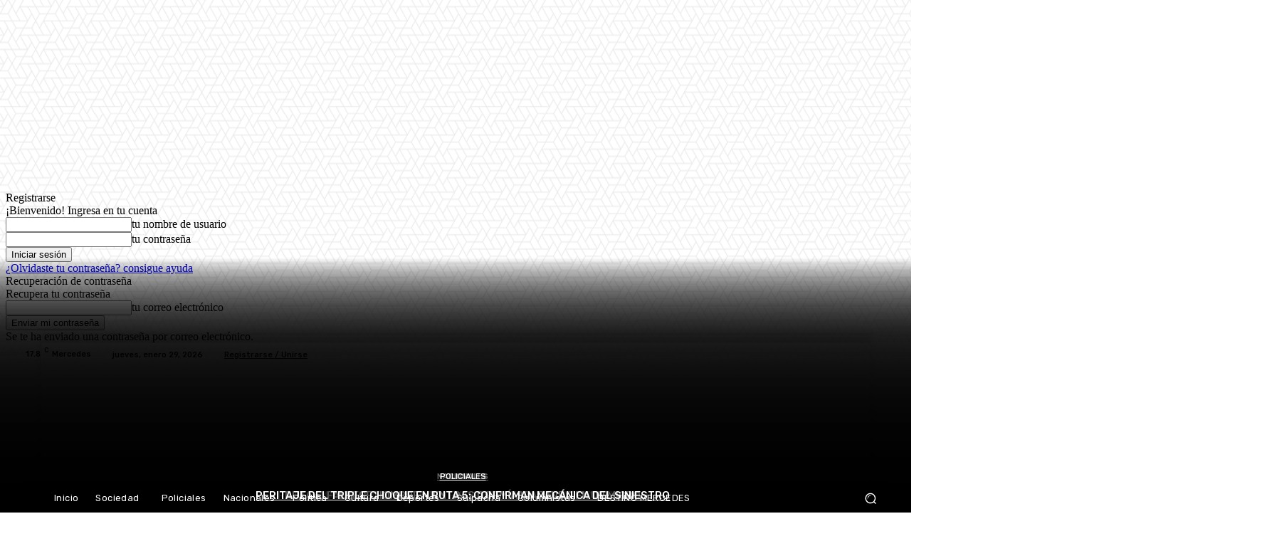

--- FILE ---
content_type: text/html; charset=UTF-8
request_url: https://www.datoposta.com/incendio-de-vivienda-en-lujan-una-mujer-fallecida/
body_size: 72344
content:
<!doctype html >
<html lang="es">
<head>
    <meta charset="UTF-8" />
    
    <meta name="viewport" content="width=device-width, initial-scale=1.0">
    <link rel="pingback" href="https://www.datoposta.com/xmlrpc.php" />
    <meta name='robots' content='index, follow, max-image-preview:large, max-snippet:-1, max-video-preview:-1' />

	<!-- This site is optimized with the Yoast SEO plugin v26.8 - https://yoast.com/product/yoast-seo-wordpress/ -->
	<title>INCENDIO DE VIVIENDA EN LUJÁN: UNA MUJER FALLECIDA - Dato Posta</title>
	<link rel="canonical" href="https://www.datoposta.com/incendio-de-vivienda-en-lujan-una-mujer-fallecida/" />
	<meta property="og:locale" content="es_ES" />
	<meta property="og:type" content="article" />
	<meta property="og:title" content="INCENDIO DE VIVIENDA EN LUJÁN: UNA MUJER FALLECIDA - Dato Posta" />
	<meta property="og:description" content="La víctima tenía unos 70 años. El suceso tuvo lugar a las 19.30 horas en Torres, Partido de Luján. Vecinos intentaron el rescate, pero el humo les impidió avanzar. Una tragedia enlutó a la localidad de Torres el lunes por la tarde cuando en una vivienda ubicada en la calle Capitán Hernández al 500 se [&hellip;]" />
	<meta property="og:url" content="https://www.datoposta.com/incendio-de-vivienda-en-lujan-una-mujer-fallecida/" />
	<meta property="og:site_name" content="Dato Posta" />
	<meta property="article:publisher" content="https://www.facebook.com/datoposta" />
	<meta property="article:published_time" content="2023-09-19T15:01:14+00:00" />
	<meta property="og:image" content="https://www.datoposta.com/wp-content/uploads/2023/09/Bomberos-Lujan.jpg" />
	<meta property="og:image:width" content="900" />
	<meta property="og:image:height" content="564" />
	<meta property="og:image:type" content="image/jpeg" />
	<meta name="author" content="datoposta" />
	<meta name="twitter:card" content="summary_large_image" />
	<meta name="twitter:creator" content="@datoposta1" />
	<meta name="twitter:site" content="@datoposta1" />
	<meta name="twitter:label1" content="Escrito por" />
	<meta name="twitter:data1" content="datoposta" />
	<meta name="twitter:label2" content="Tiempo de lectura" />
	<meta name="twitter:data2" content="1 minuto" />
	<script type="application/ld+json" class="yoast-schema-graph">{"@context":"https://schema.org","@graph":[{"@type":"Article","@id":"https://www.datoposta.com/incendio-de-vivienda-en-lujan-una-mujer-fallecida/#article","isPartOf":{"@id":"https://www.datoposta.com/incendio-de-vivienda-en-lujan-una-mujer-fallecida/"},"author":{"name":"datoposta","@id":"https://www.datoposta.com/#/schema/person/f34ee860814fc782aa227c7cb5ef5c0a"},"headline":"INCENDIO DE VIVIENDA EN LUJÁN: UNA MUJER FALLECIDA","datePublished":"2023-09-19T15:01:14+00:00","mainEntityOfPage":{"@id":"https://www.datoposta.com/incendio-de-vivienda-en-lujan-una-mujer-fallecida/"},"wordCount":259,"commentCount":0,"image":{"@id":"https://www.datoposta.com/incendio-de-vivienda-en-lujan-una-mujer-fallecida/#primaryimage"},"thumbnailUrl":"https://www.datoposta.com/wp-content/uploads/2023/09/Bomberos-Lujan.jpg","keywords":["bomberos","causas","incendio","muerte","Partido de Luján","siniestro","Torres"],"articleSection":["Nacionales"],"inLanguage":"es","potentialAction":[{"@type":"CommentAction","name":"Comment","target":["https://www.datoposta.com/incendio-de-vivienda-en-lujan-una-mujer-fallecida/#respond"]}]},{"@type":"WebPage","@id":"https://www.datoposta.com/incendio-de-vivienda-en-lujan-una-mujer-fallecida/","url":"https://www.datoposta.com/incendio-de-vivienda-en-lujan-una-mujer-fallecida/","name":"INCENDIO DE VIVIENDA EN LUJÁN: UNA MUJER FALLECIDA - Dato Posta","isPartOf":{"@id":"https://www.datoposta.com/#website"},"primaryImageOfPage":{"@id":"https://www.datoposta.com/incendio-de-vivienda-en-lujan-una-mujer-fallecida/#primaryimage"},"image":{"@id":"https://www.datoposta.com/incendio-de-vivienda-en-lujan-una-mujer-fallecida/#primaryimage"},"thumbnailUrl":"https://www.datoposta.com/wp-content/uploads/2023/09/Bomberos-Lujan.jpg","datePublished":"2023-09-19T15:01:14+00:00","author":{"@id":"https://www.datoposta.com/#/schema/person/f34ee860814fc782aa227c7cb5ef5c0a"},"breadcrumb":{"@id":"https://www.datoposta.com/incendio-de-vivienda-en-lujan-una-mujer-fallecida/#breadcrumb"},"inLanguage":"es","potentialAction":[{"@type":"ReadAction","target":["https://www.datoposta.com/incendio-de-vivienda-en-lujan-una-mujer-fallecida/"]}]},{"@type":"ImageObject","inLanguage":"es","@id":"https://www.datoposta.com/incendio-de-vivienda-en-lujan-una-mujer-fallecida/#primaryimage","url":"https://www.datoposta.com/wp-content/uploads/2023/09/Bomberos-Lujan.jpg","contentUrl":"https://www.datoposta.com/wp-content/uploads/2023/09/Bomberos-Lujan.jpg","width":900,"height":564},{"@type":"BreadcrumbList","@id":"https://www.datoposta.com/incendio-de-vivienda-en-lujan-una-mujer-fallecida/#breadcrumb","itemListElement":[{"@type":"ListItem","position":1,"name":"Portada","item":"https://www.datoposta.com/"},{"@type":"ListItem","position":2,"name":"INCENDIO DE VIVIENDA EN LUJÁN: UNA MUJER FALLECIDA"}]},{"@type":"WebSite","@id":"https://www.datoposta.com/#website","url":"https://www.datoposta.com/","name":"Dato Posta","description":"Periódico Digital","alternateName":"Dato Posta","potentialAction":[{"@type":"SearchAction","target":{"@type":"EntryPoint","urlTemplate":"https://www.datoposta.com/?s={search_term_string}"},"query-input":{"@type":"PropertyValueSpecification","valueRequired":true,"valueName":"search_term_string"}}],"inLanguage":"es"},{"@type":"Person","@id":"https://www.datoposta.com/#/schema/person/f34ee860814fc782aa227c7cb5ef5c0a","name":"datoposta","image":{"@type":"ImageObject","inLanguage":"es","@id":"https://www.datoposta.com/#/schema/person/image/","url":"https://secure.gravatar.com/avatar/f84a412bdc85c428e10e27b09a662596471f4513102ecf6cb3b2e2abe6db78f8?s=96&d=mm&r=g","contentUrl":"https://secure.gravatar.com/avatar/f84a412bdc85c428e10e27b09a662596471f4513102ecf6cb3b2e2abe6db78f8?s=96&d=mm&r=g","caption":"datoposta"},"url":"https://www.datoposta.com/author/c1321249/"}]}</script>
	<!-- / Yoast SEO plugin. -->


<link rel='dns-prefetch' href='//www.googletagmanager.com' />
<link rel='dns-prefetch' href='//stats.wp.com' />
<link rel='dns-prefetch' href='//fonts.googleapis.com' />
<link rel='dns-prefetch' href='//widgets.wp.com' />
<link rel='dns-prefetch' href='//s0.wp.com' />
<link rel='dns-prefetch' href='//0.gravatar.com' />
<link rel='dns-prefetch' href='//1.gravatar.com' />
<link rel='dns-prefetch' href='//2.gravatar.com' />
<link rel='preconnect' href='//c0.wp.com' />
<link rel="alternate" type="application/rss+xml" title="Dato Posta &raquo; Feed" href="https://www.datoposta.com/feed/" />
<link rel="alternate" type="application/rss+xml" title="Dato Posta &raquo; Feed de los comentarios" href="https://www.datoposta.com/comments/feed/" />
<link rel="alternate" type="application/rss+xml" title="Dato Posta &raquo; Comentario INCENDIO DE VIVIENDA EN LUJÁN: UNA MUJER FALLECIDA del feed" href="https://www.datoposta.com/incendio-de-vivienda-en-lujan-una-mujer-fallecida/feed/" />
<style id='wp-img-auto-sizes-contain-inline-css' type='text/css'>
img:is([sizes=auto i],[sizes^="auto," i]){contain-intrinsic-size:3000px 1500px}
/*# sourceURL=wp-img-auto-sizes-contain-inline-css */
</style>
<style id='wp-emoji-styles-inline-css' type='text/css'>

	img.wp-smiley, img.emoji {
		display: inline !important;
		border: none !important;
		box-shadow: none !important;
		height: 1em !important;
		width: 1em !important;
		margin: 0 0.07em !important;
		vertical-align: -0.1em !important;
		background: none !important;
		padding: 0 !important;
	}
/*# sourceURL=wp-emoji-styles-inline-css */
</style>
<style id='wp-block-library-inline-css' type='text/css'>
:root{--wp-block-synced-color:#7a00df;--wp-block-synced-color--rgb:122,0,223;--wp-bound-block-color:var(--wp-block-synced-color);--wp-editor-canvas-background:#ddd;--wp-admin-theme-color:#007cba;--wp-admin-theme-color--rgb:0,124,186;--wp-admin-theme-color-darker-10:#006ba1;--wp-admin-theme-color-darker-10--rgb:0,107,160.5;--wp-admin-theme-color-darker-20:#005a87;--wp-admin-theme-color-darker-20--rgb:0,90,135;--wp-admin-border-width-focus:2px}@media (min-resolution:192dpi){:root{--wp-admin-border-width-focus:1.5px}}.wp-element-button{cursor:pointer}:root .has-very-light-gray-background-color{background-color:#eee}:root .has-very-dark-gray-background-color{background-color:#313131}:root .has-very-light-gray-color{color:#eee}:root .has-very-dark-gray-color{color:#313131}:root .has-vivid-green-cyan-to-vivid-cyan-blue-gradient-background{background:linear-gradient(135deg,#00d084,#0693e3)}:root .has-purple-crush-gradient-background{background:linear-gradient(135deg,#34e2e4,#4721fb 50%,#ab1dfe)}:root .has-hazy-dawn-gradient-background{background:linear-gradient(135deg,#faaca8,#dad0ec)}:root .has-subdued-olive-gradient-background{background:linear-gradient(135deg,#fafae1,#67a671)}:root .has-atomic-cream-gradient-background{background:linear-gradient(135deg,#fdd79a,#004a59)}:root .has-nightshade-gradient-background{background:linear-gradient(135deg,#330968,#31cdcf)}:root .has-midnight-gradient-background{background:linear-gradient(135deg,#020381,#2874fc)}:root{--wp--preset--font-size--normal:16px;--wp--preset--font-size--huge:42px}.has-regular-font-size{font-size:1em}.has-larger-font-size{font-size:2.625em}.has-normal-font-size{font-size:var(--wp--preset--font-size--normal)}.has-huge-font-size{font-size:var(--wp--preset--font-size--huge)}.has-text-align-center{text-align:center}.has-text-align-left{text-align:left}.has-text-align-right{text-align:right}.has-fit-text{white-space:nowrap!important}#end-resizable-editor-section{display:none}.aligncenter{clear:both}.items-justified-left{justify-content:flex-start}.items-justified-center{justify-content:center}.items-justified-right{justify-content:flex-end}.items-justified-space-between{justify-content:space-between}.screen-reader-text{border:0;clip-path:inset(50%);height:1px;margin:-1px;overflow:hidden;padding:0;position:absolute;width:1px;word-wrap:normal!important}.screen-reader-text:focus{background-color:#ddd;clip-path:none;color:#444;display:block;font-size:1em;height:auto;left:5px;line-height:normal;padding:15px 23px 14px;text-decoration:none;top:5px;width:auto;z-index:100000}html :where(.has-border-color){border-style:solid}html :where([style*=border-top-color]){border-top-style:solid}html :where([style*=border-right-color]){border-right-style:solid}html :where([style*=border-bottom-color]){border-bottom-style:solid}html :where([style*=border-left-color]){border-left-style:solid}html :where([style*=border-width]){border-style:solid}html :where([style*=border-top-width]){border-top-style:solid}html :where([style*=border-right-width]){border-right-style:solid}html :where([style*=border-bottom-width]){border-bottom-style:solid}html :where([style*=border-left-width]){border-left-style:solid}html :where(img[class*=wp-image-]){height:auto;max-width:100%}:where(figure){margin:0 0 1em}html :where(.is-position-sticky){--wp-admin--admin-bar--position-offset:var(--wp-admin--admin-bar--height,0px)}@media screen and (max-width:600px){html :where(.is-position-sticky){--wp-admin--admin-bar--position-offset:0px}}
/*wp_block_styles_on_demand_placeholder:697b032ef17b3*/
/*# sourceURL=wp-block-library-inline-css */
</style>
<style id='classic-theme-styles-inline-css' type='text/css'>
/*! This file is auto-generated */
.wp-block-button__link{color:#fff;background-color:#32373c;border-radius:9999px;box-shadow:none;text-decoration:none;padding:calc(.667em + 2px) calc(1.333em + 2px);font-size:1.125em}.wp-block-file__button{background:#32373c;color:#fff;text-decoration:none}
/*# sourceURL=/wp-includes/css/classic-themes.min.css */
</style>
<link rel='stylesheet' id='td-plugin-multi-purpose-css' href='https://www.datoposta.com/wp-content/plugins/td-composer/td-multi-purpose/style.css?ver=72f925014dc5642945728092f057897e' type='text/css' media='all' />
<link rel='stylesheet' id='google-fonts-style-css' href='https://fonts.googleapis.com/css?family=Open+Sans%3A400%2C600%2C700%7CRoboto%3A400%2C600%2C700%7CRubik%3A500%2C400&#038;display=swap&#038;ver=12.6.6' type='text/css' media='all' />
<link rel='stylesheet' id='jetpack_likes-css' href='https://c0.wp.com/p/jetpack/15.4/modules/likes/style.css' type='text/css' media='all' />
<link rel='stylesheet' id='tablepress-default-css' href='https://www.datoposta.com/wp-content/plugins/tablepress/css/build/default.css?ver=3.2.6' type='text/css' media='all' />
<link rel='stylesheet' id='td-theme-css' href='https://www.datoposta.com/wp-content/themes/Newspaper/style.css?ver=12.6.6' type='text/css' media='all' />
<style id='td-theme-inline-css' type='text/css'>@media (max-width:767px){.td-header-desktop-wrap{display:none}}@media (min-width:767px){.td-header-mobile-wrap{display:none}}</style>
<link rel='stylesheet' id='td-legacy-framework-front-style-css' href='https://www.datoposta.com/wp-content/plugins/td-composer/legacy/Newspaper/assets/css/td_legacy_main.css?ver=72f925014dc5642945728092f057897e' type='text/css' media='all' />
<link rel='stylesheet' id='tdb_style_cloud_templates_front-css' href='https://www.datoposta.com/wp-content/plugins/td-cloud-library/assets/css/tdb_main.css?ver=b379c96c54343541fd8742379a419361' type='text/css' media='all' />
<link rel='stylesheet' id='sharedaddy-css' href='https://c0.wp.com/p/jetpack/15.4/modules/sharedaddy/sharing.css' type='text/css' media='all' />
<link rel='stylesheet' id='social-logos-css' href='https://c0.wp.com/p/jetpack/15.4/_inc/social-logos/social-logos.min.css' type='text/css' media='all' />
<script type="text/javascript" src="https://c0.wp.com/c/6.9/wp-includes/js/jquery/jquery.min.js" id="jquery-core-js"></script>
<script type="text/javascript" src="https://c0.wp.com/c/6.9/wp-includes/js/jquery/jquery-migrate.min.js" id="jquery-migrate-js"></script>

<!-- Fragmento de código de la etiqueta de Google (gtag.js) añadida por Site Kit -->
<!-- Fragmento de código de Google Analytics añadido por Site Kit -->
<script type="text/javascript" src="https://www.googletagmanager.com/gtag/js?id=GT-MKPD79F" id="google_gtagjs-js" async></script>
<script type="text/javascript" id="google_gtagjs-js-after">
/* <![CDATA[ */
window.dataLayer = window.dataLayer || [];function gtag(){dataLayer.push(arguments);}
gtag("set","linker",{"domains":["www.datoposta.com"]});
gtag("js", new Date());
gtag("set", "developer_id.dZTNiMT", true);
gtag("config", "GT-MKPD79F");
//# sourceURL=google_gtagjs-js-after
/* ]]> */
</script>
<link rel="https://api.w.org/" href="https://www.datoposta.com/wp-json/" /><link rel="alternate" title="JSON" type="application/json" href="https://www.datoposta.com/wp-json/wp/v2/posts/42388" /><link rel="EditURI" type="application/rsd+xml" title="RSD" href="https://www.datoposta.com/xmlrpc.php?rsd" />
<meta name="generator" content="WordPress 6.9" />
<link rel='shortlink' href='https://wp.me/pamUyw-b1G' />
<meta name="generator" content="Site Kit by Google 1.171.0" /><style>
.iamarketing-bloque-relacionados {
    margin: 2em 0;
    padding: 1.2em;
    background: #f9faff;
    border-left: 4px solid #007bff;
    border-radius: 10px;
    box-shadow: 0 2px 10px rgba(0,0,0,0.08);
    animation: fadeIn 0.5s ease;
}

@keyframes fadeIn {
    from { opacity: 0; transform: translateY(15px); }
    to { opacity: 1; transform: translateY(0); }
}

.iamarketing-bloque-relacionados .relacionados-titulo {
    text-align: center;
    font-weight: 700;
    color: #007bff;
    margin-bottom: 1em;
    font-size: 1.1em;
}

.relacionados-grid {
    display: grid;
    grid-template-columns: repeat(3, 1fr);
    gap: 12px;
}

@media (max-width: 992px) {
    .relacionados-grid {
        grid-template-columns: repeat(2, 1fr);
    }
}

@media (max-width: 600px) {
    .relacionados-grid {
        grid-template-columns: 1fr;
    }
}

.relacionado-item {
    background: #fff;
    border-radius: 8px;
    overflow: hidden;
    text-decoration: none;
    color: #222;
    display: flex;
    flex-direction: column;
    transition: transform 0.25s ease, box-shadow 0.25s ease;
    height: 100%;
}

.relacionado-item:hover {
    transform: translateY(-4px);
    box-shadow: 0 4px 14px rgba(0,0,0,0.12);
}

.relacionado-item img {
    width: 100%;
    height: 110px;
    object-fit: cover;
}

.relacionado-texto {
    padding: 8px 10px;
    flex: 1;
    display: flex;
    flex-direction: column;
    justify-content: space-between;
}

.relacionado-texto h4 {
    font-size: 0.9em;
    font-weight: 600;
    margin: 0 0 5px;
    line-height: 1.3em;
}

.relacionado-texto .fecha {
    font-size: 0.75em;
    color: #777;
}

/* BOTÓN VER MÁS */
.relacionados-footer {
    text-align: center;
    margin-top: 1em;
}

.ver-mas-btn {
    display: inline-block;
    background: linear-gradient(135deg, #007bff, #00c6ff);
    color: #fff;
    padding: 8px 16px;
    font-size: 0.85em;
    border-radius: 25px;
    text-decoration: none;
    transition: background 0.3s, transform 0.2s;
    font-weight: 600;
}

.ver-mas-btn:hover {
    background: linear-gradient(135deg, #006ae0, #00b4f0);
    transform: translateY(-2px);
}
</style>
	<style>img#wpstats{display:none}</style>
		    <script>
        window.tdb_global_vars = {"wpRestUrl":"https:\/\/www.datoposta.com\/wp-json\/","permalinkStructure":"\/%postname%\/"};
        window.tdb_p_autoload_vars = {"isAjax":false,"isAdminBarShowing":false,"autoloadScrollPercent":50,"postAutoloadStatus":"off","origPostEditUrl":null};
    </script>
    
    <style id="tdb-global-colors">:root{--accent-color:#fff}</style>

    
	
<!-- JS generated by theme -->

<script type="text/javascript" id="td-generated-header-js">
    
    

	    var tdBlocksArray = []; //here we store all the items for the current page

	    // td_block class - each ajax block uses a object of this class for requests
	    function tdBlock() {
		    this.id = '';
		    this.block_type = 1; //block type id (1-234 etc)
		    this.atts = '';
		    this.td_column_number = '';
		    this.td_current_page = 1; //
		    this.post_count = 0; //from wp
		    this.found_posts = 0; //from wp
		    this.max_num_pages = 0; //from wp
		    this.td_filter_value = ''; //current live filter value
		    this.is_ajax_running = false;
		    this.td_user_action = ''; // load more or infinite loader (used by the animation)
		    this.header_color = '';
		    this.ajax_pagination_infinite_stop = ''; //show load more at page x
	    }

        // td_js_generator - mini detector
        ( function () {
            var htmlTag = document.getElementsByTagName("html")[0];

	        if ( navigator.userAgent.indexOf("MSIE 10.0") > -1 ) {
                htmlTag.className += ' ie10';
            }

            if ( !!navigator.userAgent.match(/Trident.*rv\:11\./) ) {
                htmlTag.className += ' ie11';
            }

	        if ( navigator.userAgent.indexOf("Edge") > -1 ) {
                htmlTag.className += ' ieEdge';
            }

            if ( /(iPad|iPhone|iPod)/g.test(navigator.userAgent) ) {
                htmlTag.className += ' td-md-is-ios';
            }

            var user_agent = navigator.userAgent.toLowerCase();
            if ( user_agent.indexOf("android") > -1 ) {
                htmlTag.className += ' td-md-is-android';
            }

            if ( -1 !== navigator.userAgent.indexOf('Mac OS X')  ) {
                htmlTag.className += ' td-md-is-os-x';
            }

            if ( /chrom(e|ium)/.test(navigator.userAgent.toLowerCase()) ) {
               htmlTag.className += ' td-md-is-chrome';
            }

            if ( -1 !== navigator.userAgent.indexOf('Firefox') ) {
                htmlTag.className += ' td-md-is-firefox';
            }

            if ( -1 !== navigator.userAgent.indexOf('Safari') && -1 === navigator.userAgent.indexOf('Chrome') ) {
                htmlTag.className += ' td-md-is-safari';
            }

            if( -1 !== navigator.userAgent.indexOf('IEMobile') ){
                htmlTag.className += ' td-md-is-iemobile';
            }

        })();

        var tdLocalCache = {};

        ( function () {
            "use strict";

            tdLocalCache = {
                data: {},
                remove: function (resource_id) {
                    delete tdLocalCache.data[resource_id];
                },
                exist: function (resource_id) {
                    return tdLocalCache.data.hasOwnProperty(resource_id) && tdLocalCache.data[resource_id] !== null;
                },
                get: function (resource_id) {
                    return tdLocalCache.data[resource_id];
                },
                set: function (resource_id, cachedData) {
                    tdLocalCache.remove(resource_id);
                    tdLocalCache.data[resource_id] = cachedData;
                }
            };
        })();

    
    
var td_viewport_interval_list=[{"limitBottom":767,"sidebarWidth":228},{"limitBottom":1018,"sidebarWidth":300},{"limitBottom":1140,"sidebarWidth":324}];
var td_animation_stack_effect="type0";
var tds_animation_stack=true;
var td_animation_stack_specific_selectors=".entry-thumb, img, .td-lazy-img";
var td_animation_stack_general_selectors=".td-animation-stack img, .td-animation-stack .entry-thumb, .post img, .td-animation-stack .td-lazy-img";
var tdc_is_installed="yes";
var td_ajax_url="https:\/\/www.datoposta.com\/wp-admin\/admin-ajax.php?td_theme_name=Newspaper&v=12.6.6";
var td_get_template_directory_uri="https:\/\/www.datoposta.com\/wp-content\/plugins\/td-composer\/legacy\/common";
var tds_snap_menu="";
var tds_logo_on_sticky="";
var tds_header_style="";
var td_please_wait="Por favor espera...";
var td_email_user_pass_incorrect="Usuario o contrase\u00f1a incorrecta!";
var td_email_user_incorrect="Correo electr\u00f3nico o nombre de usuario incorrecto!";
var td_email_incorrect="Email incorrecto!";
var td_user_incorrect="Username incorrect!";
var td_email_user_empty="Email or username empty!";
var td_pass_empty="Pass empty!";
var td_pass_pattern_incorrect="Invalid Pass Pattern!";
var td_retype_pass_incorrect="Retyped Pass incorrect!";
var tds_more_articles_on_post_enable="";
var tds_more_articles_on_post_time_to_wait="";
var tds_more_articles_on_post_pages_distance_from_top=0;
var tds_captcha="";
var tds_theme_color_site_wide="#008d7f";
var tds_smart_sidebar="";
var tdThemeName="Newspaper";
var tdThemeNameWl="Newspaper";
var td_magnific_popup_translation_tPrev="Anterior (tecla de flecha izquierda)";
var td_magnific_popup_translation_tNext="Siguiente (tecla de flecha derecha)";
var td_magnific_popup_translation_tCounter="%curr% de %total%";
var td_magnific_popup_translation_ajax_tError="El contenido de %url% no pudo cargarse.";
var td_magnific_popup_translation_image_tError="La imagen #%curr% no pudo cargarse.";
var tdBlockNonce="f7ff0a7da1";
var tdMobileMenu="enabled";
var tdMobileSearch="enabled";
var tdDateNamesI18n={"month_names":["enero","febrero","marzo","abril","mayo","junio","julio","agosto","septiembre","octubre","noviembre","diciembre"],"month_names_short":["Ene","Feb","Mar","Abr","May","Jun","Jul","Ago","Sep","Oct","Nov","Dic"],"day_names":["domingo","lunes","martes","mi\u00e9rcoles","jueves","viernes","s\u00e1bado"],"day_names_short":["Dom","Lun","Mar","Mi\u00e9","Jue","Vie","S\u00e1b"]};
var tdb_modal_confirm="Ahorrar";
var tdb_modal_cancel="Cancelar";
var tdb_modal_confirm_alt="S\u00ed";
var tdb_modal_cancel_alt="No";
var td_deploy_mode="deploy";
var td_ad_background_click_link="";
var td_ad_background_click_target="";
</script>


<!-- Header style compiled by theme -->

<style>body{background-image:url("https://datoposta.com/wp-content/uploads/2022/11/bg.png");background-attachment:fixed}.td-menu-background,.td-search-background{background-image:url('https://datoposta.com/wp-content/uploads/2022/11/mob.jpg')}:root{--td_excl_label:'EXCLUSIVO';--td_theme_color:#008d7f;--td_slider_text:rgba(0,141,127,0.7);--td_mobile_gradient_one_mob:rgba(16,29,33,0.8);--td_mobile_gradient_two_mob:rgba(11,86,89,0.8);--td_mobile_text_active_color:#00a392}</style>

<script tipo="texto/javascript">
ventana._taboola = ventana._taboola || [];
_taboola.push({artículo:'auto'});
!función (e, f, u, i) {
si (!document.getElementById(i)){
e.async = 1;
e.src = u;
e.id = i;
f.parentNode.insertBefore(e, f);
}
}(documento.createElement('script'),
documento.getElementsByTagName('script')[0],
' //cdn.taboola.com/libtrc/technologicalunion-network/loader.js ',
'tb_loader_script');
if(ventana.rendimiento && tipo de ventana.rendimiento.marca == 'función')
{ventana.rendimiento.marca('tbl_ic');}
</script><link rel="icon" href="https://www.datoposta.com/wp-content/uploads/2022/11/cropped-index2-32x32.jpg" sizes="32x32" />
<link rel="icon" href="https://www.datoposta.com/wp-content/uploads/2022/11/cropped-index2-192x192.jpg" sizes="192x192" />
<link rel="apple-touch-icon" href="https://www.datoposta.com/wp-content/uploads/2022/11/cropped-index2-180x180.jpg" />
<meta name="msapplication-TileImage" content="https://www.datoposta.com/wp-content/uploads/2022/11/cropped-index2-270x270.jpg" />

<!-- Button style compiled by theme -->

<style>.tdm-btn-style1{background-color:#008d7f}.tdm-btn-style2:before{border-color:#008d7f}.tdm-btn-style2{color:#008d7f}.tdm-btn-style3{-webkit-box-shadow:0 2px 16px #008d7f;-moz-box-shadow:0 2px 16px #008d7f;box-shadow:0 2px 16px #008d7f}.tdm-btn-style3:hover{-webkit-box-shadow:0 4px 26px #008d7f;-moz-box-shadow:0 4px 26px #008d7f;box-shadow:0 4px 26px #008d7f}</style>

	<style id="tdw-css-placeholder"></style></head>

<body class="wp-singular post-template-default single single-post postid-42388 single-format-standard wp-theme-Newspaper incendio-de-vivienda-en-lujan-una-mujer-fallecida global-block-template-1 tdb_template_18893 tdb-template  tdc-header-template  tdc-footer-template td-animation-stack-type0 td-boxed-layout" itemscope="itemscope" itemtype="https://schema.org/WebPage">
<script tipo="texto/javascript">
ventana._taboola = ventana._taboola || [];
_taboola.push({descarga: verdadero});
</script>
    <div class="td-scroll-up" data-style="style1"><i class="td-icon-menu-up"></i></div>
    <div class="td-menu-background" style="visibility:hidden"></div>
<div id="td-mobile-nav" style="visibility:hidden">
    <div class="td-mobile-container">
        <!-- mobile menu top section -->
        <div class="td-menu-socials-wrap">
            <!-- socials -->
            <div class="td-menu-socials">
                            </div>
            <!-- close button -->
            <div class="td-mobile-close">
                <span><i class="td-icon-close-mobile"></i></span>
            </div>
        </div>

        <!-- login section -->
        
        <!-- menu section -->
        <div class="td-mobile-content">
            <div class="menu-principal-container"><ul id="menu-principal-2" class="td-mobile-main-menu"><li class="menu-item menu-item-type-post_type menu-item-object-page menu-item-home menu-item-first menu-item-26600"><a href="https://www.datoposta.com/">Inicio</a></li>
<li class="menu-item menu-item-type-taxonomy menu-item-object-category menu-item-has-children menu-item-13842"><a href="https://www.datoposta.com/category/sociedad/">Sociedad<i class="td-icon-menu-right td-element-after"></i></a>
<ul class="sub-menu">
	<li class="menu-item menu-item-type-taxonomy menu-item-object-category menu-item-13839"><a href="https://www.datoposta.com/category/sociedad/obituarios/">Obituarios</a></li>
	<li class="menu-item menu-item-type-taxonomy menu-item-object-category menu-item-26609"><a href="https://www.datoposta.com/category/sociedad/curiosidades/">Curiosidades</a></li>
</ul>
</li>
<li class="menu-item menu-item-type-taxonomy menu-item-object-category menu-item-13840"><a href="https://www.datoposta.com/category/policiales/">Policiales</a></li>
<li class="menu-item menu-item-type-taxonomy menu-item-object-category current-post-ancestor current-menu-parent current-post-parent menu-item-26603"><a href="https://www.datoposta.com/category/nacionales/">Nacionales</a></li>
<li class="menu-item menu-item-type-taxonomy menu-item-object-category menu-item-13841"><a href="https://www.datoposta.com/category/politica/">Política</a></li>
<li class="menu-item menu-item-type-taxonomy menu-item-object-category menu-item-26606"><a href="https://www.datoposta.com/category/cultura/">Cultura</a></li>
<li class="menu-item menu-item-type-taxonomy menu-item-object-category menu-item-13843"><a href="https://www.datoposta.com/category/deportes/">Deportes</a></li>
<li class="menu-item menu-item-type-taxonomy menu-item-object-category menu-item-13845"><a href="https://www.datoposta.com/category/suipacha/">Suipacha</a></li>
<li class="menu-item menu-item-type-taxonomy menu-item-object-category menu-item-13835"><a href="https://www.datoposta.com/category/columnistas/">Columnistas</a></li>
<li class="menu-item menu-item-type-custom menu-item-object-custom menu-item-52556"><a target="_blank" href="https://datoposta.com/destinomercedes/">DESTINO MERCEDES</a></li>
</ul></div>        </div>
    </div>

    <!-- register/login section -->
    </div><div class="td-search-background" style="visibility:hidden"></div>
<div class="td-search-wrap-mob" style="visibility:hidden">
	<div class="td-drop-down-search">
		<form method="get" class="td-search-form" action="https://www.datoposta.com/">
			<!-- close button -->
			<div class="td-search-close">
				<span><i class="td-icon-close-mobile"></i></span>
			</div>
			<div role="search" class="td-search-input">
				<span>Buscar</span>
				<input id="td-header-search-mob" type="text" value="" name="s" autocomplete="off" />
			</div>
		</form>
		<div id="td-aj-search-mob" class="td-ajax-search-flex"></div>
	</div>
</div>
    <div id="td-outer-wrap" class="td-theme-wrap">

                    <div class="td-header-template-wrap" style="position: relative">
                                <div class="td-header-mobile-wrap ">
                    <div id="tdi_1" class="tdc-zone"><div class="tdc_zone tdi_2  wpb_row td-pb-row tdc-element-style"  >
<style scoped>.tdi_2{min-height:0}.tdi_2>.td-element-style:after{content:''!important;width:100%!important;height:100%!important;position:absolute!important;top:0!important;left:0!important;z-index:0!important;display:block!important;background-color:#ffffff!important}.td-header-mobile-wrap{position:relative;width:100%}@media (max-width:767px){.tdi_2:before{content:'';display:block;width:100vw;height:100%;position:absolute;left:50%;transform:translateX(-50%);box-shadow:none;z-index:20;pointer-events:none}@media (max-width:767px){.tdi_2:before{width:100%}}}</style>
<div class="tdi_1_rand_style td-element-style" ></div><div id="tdi_3" class="tdc-row"><div class="vc_row tdi_4  wpb_row td-pb-row tdc-element-style" >
<style scoped>.tdi_4,.tdi_4 .tdc-columns{min-height:0}.tdi_4,.tdi_4 .tdc-columns{display:block}.tdi_4 .tdc-columns{width:100%}.tdi_4:before,.tdi_4:after{display:table}@media (max-width:767px){@media (min-width:768px){.tdi_4{margin-left:-0px;margin-right:-0px}.tdi_4 .tdc-row-video-background-error,.tdi_4>.vc_column,.tdi_4>.tdc-columns>.vc_column{padding-left:0px;padding-right:0px}}}@media (max-width:767px){.tdi_4{position:relative}}</style>
<div class="tdi_3_rand_style td-element-style" ><div class="td-element-style-before"><style>@media (max-width:767px){.tdi_3_rand_style>.td-element-style-before{content:''!important;width:100%!important;height:100%!important;position:absolute!important;top:0!important;left:0!important;display:block!important;z-index:0!important;background-image:url("https://datoposta.com/wp-content/uploads/2022/11/bghd.jpg")!important;opacity:0.2!important;background-size:cover!important;background-position:center top!important}}</style></div><style>@media (max-width:767px){.tdi_3_rand_style{background-color:#232d35!important}}</style></div><div class="vc_column tdi_6  wpb_column vc_column_container tdc-column td-pb-span4">
<style scoped>.tdi_6{vertical-align:baseline}.tdi_6>.wpb_wrapper,.tdi_6>.wpb_wrapper>.tdc-elements{display:block}.tdi_6>.wpb_wrapper>.tdc-elements{width:100%}.tdi_6>.wpb_wrapper>.vc_row_inner{width:auto}.tdi_6>.wpb_wrapper{width:auto;height:auto}@media (max-width:767px){.tdi_6{vertical-align:middle}}@media (max-width:767px){.tdi_6{width:20%!important;display:inline-block!important}}</style><div class="wpb_wrapper" ><div class="td_block_wrap tdb_mobile_menu tdi_7 td-pb-border-top td_block_template_1 tdb-header-align"  data-td-block-uid="tdi_7" >
<style>@media (max-width:767px){.tdi_7{margin-left:-16px!important}}</style>
<style>.tdb-header-align{vertical-align:middle}.tdb_mobile_menu{margin-bottom:0;clear:none}.tdb_mobile_menu a{display:inline-block!important;position:relative;text-align:center;color:var(--td_theme_color,#4db2ec)}.tdb_mobile_menu a>span{display:flex;align-items:center;justify-content:center}.tdb_mobile_menu svg{height:auto}.tdb_mobile_menu svg,.tdb_mobile_menu svg *{fill:var(--td_theme_color,#4db2ec)}#tdc-live-iframe .tdb_mobile_menu a{pointer-events:none}.td-menu-mob-open-menu{overflow:hidden}.td-menu-mob-open-menu #td-outer-wrap{position:static}.tdi_7{display:inline-block}.tdi_7 .tdb-mobile-menu-button i{font-size:22px;width:55px;height:55px;line-height:55px}.tdi_7 .tdb-mobile-menu-button svg{width:22px}.tdi_7 .tdb-mobile-menu-button .tdb-mobile-menu-icon-svg{width:55px;height:55px}.tdi_7 .tdb-mobile-menu-button{color:#ffffff}.tdi_7 .tdb-mobile-menu-button svg,.tdi_7 .tdb-mobile-menu-button svg *{fill:#ffffff}@media (max-width:767px){.tdi_7 .tdb-mobile-menu-button i{font-size:27px;width:54px;height:54px;line-height:54px}.tdi_7 .tdb-mobile-menu-button svg{width:27px}.tdi_7 .tdb-mobile-menu-button .tdb-mobile-menu-icon-svg{width:54px;height:54px}}</style><div class="tdb-block-inner td-fix-index"><span class="tdb-mobile-menu-button"><span class="tdb-mobile-menu-icon tdb-mobile-menu-icon-svg" ><svg version="1.1" xmlns="http://www.w3.org/2000/svg" viewBox="0 0 1024 1024"><path d="M903.864 490.013h-783.749c-17.172 0-31.109 13.937-31.109 31.109 0 17.234 13.937 31.15 31.109 31.15h783.739c17.213 0 31.13-13.916 31.13-31.15 0.010-17.162-13.916-31.109-31.119-31.109zM903.864 226.835h-783.749c-17.172 0-31.109 13.916-31.109 31.16 0 17.213 13.937 31.109 31.109 31.109h783.739c17.213 0 31.13-13.896 31.13-31.109 0.010-17.234-13.916-31.16-31.119-31.16zM903.864 753.181h-783.749c-17.172 0-31.109 13.916-31.109 31.099 0 17.244 13.937 31.16 31.109 31.16h783.739c17.213 0 31.13-13.916 31.13-31.16 0.010-17.172-13.916-31.099-31.119-31.099z"></path></svg></span></span></div></div> <!-- ./block --></div></div><div class="vc_column tdi_9  wpb_column vc_column_container tdc-column td-pb-span4">
<style scoped>.tdi_9{vertical-align:baseline}.tdi_9>.wpb_wrapper,.tdi_9>.wpb_wrapper>.tdc-elements{display:block}.tdi_9>.wpb_wrapper>.tdc-elements{width:100%}.tdi_9>.wpb_wrapper>.vc_row_inner{width:auto}.tdi_9>.wpb_wrapper{width:auto;height:auto}@media (max-width:767px){.tdi_9{vertical-align:middle}}@media (max-width:767px){.tdi_9{width:60%!important;display:inline-block!important}}</style><div class="wpb_wrapper" ><div class="td_block_wrap tdb_header_logo tdi_10 td-pb-border-top td_block_template_1 tdb-header-align"  data-td-block-uid="tdi_10" >
<style>.tdb_header_logo{margin-bottom:0;clear:none}.tdb_header_logo .tdb-logo-a,.tdb_header_logo h1{display:flex;pointer-events:auto;align-items:flex-start}.tdb_header_logo h1{margin:0;line-height:0}.tdb_header_logo .tdb-logo-img-wrap img{display:block}.tdb_header_logo .tdb-logo-svg-wrap+.tdb-logo-img-wrap{display:none}.tdb_header_logo .tdb-logo-svg-wrap svg{width:50px;display:block;transition:fill .3s ease}.tdb_header_logo .tdb-logo-text-wrap{display:flex}.tdb_header_logo .tdb-logo-text-title,.tdb_header_logo .tdb-logo-text-tagline{-webkit-transition:all 0.2s ease;transition:all 0.2s ease}.tdb_header_logo .tdb-logo-text-title{background-size:cover;background-position:center center;font-size:75px;font-family:serif;line-height:1.1;color:#222;white-space:nowrap}.tdb_header_logo .tdb-logo-text-tagline{margin-top:2px;font-size:12px;font-family:serif;letter-spacing:1.8px;line-height:1;color:#767676}.tdb_header_logo .tdb-logo-icon{position:relative;font-size:46px;color:#000}.tdb_header_logo .tdb-logo-icon-svg{line-height:0}.tdb_header_logo .tdb-logo-icon-svg svg{width:46px;height:auto}.tdb_header_logo .tdb-logo-icon-svg svg,.tdb_header_logo .tdb-logo-icon-svg svg *{fill:#000}.tdi_10 .tdb-logo-a,.tdi_10 h1{align-items:flex-start;justify-content:center}.tdi_10 .tdb-logo-svg-wrap{display:block}.tdi_10 .tdb-logo-svg-wrap+.tdb-logo-img-wrap{display:none}.tdi_10 .tdb-logo-img-wrap{display:block}.tdi_10 .tdb-logo-text-tagline{margin-top:2px;margin-left:0;display:none}.tdi_10 .tdb-logo-text-title{display:none}.tdi_10 .tdb-logo-text-wrap{flex-direction:column;align-items:flex-start}.tdi_10 .tdb-logo-icon{top:0px;display:block}@media (max-width:767px){.tdb_header_logo .tdb-logo-text-title{font-size:36px}}@media (max-width:767px){.tdb_header_logo .tdb-logo-text-tagline{font-size:11px}}@media (max-width:767px){.tdi_10 .tdb-logo-img{max-width:80px}}</style><div class="tdb-block-inner td-fix-index"><a class="tdb-logo-a" href="https://www.datoposta.com/"><span class="tdb-logo-img-wrap"><img class="tdb-logo-img" src="https://www.datoposta.com/wp-content/uploads/2022/11/index2.jpg" alt="Logo"  title=""  width="225" height="225" /></span></a></div></div> <!-- ./block --></div></div><div class="vc_column tdi_12  wpb_column vc_column_container tdc-column td-pb-span4">
<style scoped>.tdi_12{vertical-align:baseline}.tdi_12>.wpb_wrapper,.tdi_12>.wpb_wrapper>.tdc-elements{display:block}.tdi_12>.wpb_wrapper>.tdc-elements{width:100%}.tdi_12>.wpb_wrapper>.vc_row_inner{width:auto}.tdi_12>.wpb_wrapper{width:auto;height:auto}@media (max-width:767px){.tdi_12{vertical-align:middle}}@media (max-width:767px){.tdi_12{width:20%!important;display:inline-block!important}}</style><div class="wpb_wrapper" ><div class="td_block_wrap tdb_mobile_search tdi_13 td-pb-border-top td_block_template_1 tdb-header-align"  data-td-block-uid="tdi_13" >
<style>@media (max-width:767px){.tdi_13{margin-right:-18px!important;margin-bottom:0px!important}}</style>
<style>.tdb_mobile_search{margin-bottom:0;clear:none}.tdb_mobile_search a{display:inline-block!important;position:relative;text-align:center;color:var(--td_theme_color,#4db2ec)}.tdb_mobile_search a>span{display:flex;align-items:center;justify-content:center}.tdb_mobile_search svg{height:auto}.tdb_mobile_search svg,.tdb_mobile_search svg *{fill:var(--td_theme_color,#4db2ec)}#tdc-live-iframe .tdb_mobile_search a{pointer-events:none}.td-search-opened{overflow:hidden}.td-search-opened #td-outer-wrap{position:static}.td-search-opened .td-search-wrap-mob{position:fixed;height:calc(100% + 1px)}.td-search-opened .td-drop-down-search{height:calc(100% + 1px);overflow-y:scroll;overflow-x:hidden}.tdi_13{display:inline-block;float:right;clear:none}.tdi_13 .tdb-header-search-button-mob i{font-size:22px;width:55px;height:55px;line-height:55px}.tdi_13 .tdb-header-search-button-mob svg{width:22px}.tdi_13 .tdb-header-search-button-mob .tdb-mobile-search-icon-svg{width:55px;height:55px;display:flex;justify-content:center}.tdi_13 .tdb-header-search-button-mob{color:#ffffff}.tdi_13 .tdb-header-search-button-mob svg,.tdi_13 .tdb-header-search-button-mob svg *{fill:#ffffff}</style><div class="tdb-block-inner td-fix-index"><span class="tdb-header-search-button-mob dropdown-toggle" data-toggle="dropdown"><span class="tdb-mobile-search-icon tdb-mobile-search-icon-svg" ><svg version="1.1" xmlns="http://www.w3.org/2000/svg" viewBox="0 0 1024 1024"><path d="M958.484 910.161l-134.564-134.502c63.099-76.595 94.781-170.455 94.72-264.141 0.061-106.414-40.755-213.228-121.917-294.431-81.244-81.183-187.976-121.958-294.359-121.938-106.435-0.020-213.187 40.796-294.369 121.938-81.234 81.203-122.010 188.017-121.989 294.369-0.020 106.445 40.755 213.166 121.989 294.287 81.193 81.285 187.945 122.020 294.369 121.979 93.716 0.041 187.597-31.642 264.11-94.659l134.554 134.564 57.457-57.467zM265.431 748.348c-65.546-65.495-98.13-150.999-98.171-236.882 0.041-85.832 32.625-171.346 98.171-236.913 65.567-65.536 151.081-98.099 236.933-98.14 85.821 0.041 171.336 32.604 236.902 98.14 65.495 65.516 98.12 151.122 98.12 236.913 0 85.924-32.625 171.387-98.12 236.882-65.556 65.495-151.009 98.099-236.902 98.099-85.852 0-171.366-32.604-236.933-98.099zM505.385 272.864c-61.901 0.020-123.566 23.501-170.824 70.799-47.288 47.258-70.769 108.923-70.799 170.834-0.041 26.624 4.383 53.105 13.046 78.428-0.031-0.522-0.092-1.024-0.031-1.556 13.199-91.341 48.241-159.775 96.963-208.497v-0.020h0.031c48.712-48.722 117.135-83.763 208.486-96.963 0.522-0.061 1.024 0 1.536 0.041-25.313-8.684-51.794-13.087-78.408-13.066z"></path></svg></span></span></div></div> <!-- ./block --></div></div></div></div><div id="tdi_14" class="tdc-row"><div class="vc_row tdi_15  wpb_row td-pb-row" >
<style scoped>.tdi_15,.tdi_15 .tdc-columns{min-height:0}.tdi_15,.tdi_15 .tdc-columns{display:block}.tdi_15 .tdc-columns{width:100%}.tdi_15:before,.tdi_15:after{display:table}</style><div class="vc_column tdi_17  wpb_column vc_column_container tdc-column td-pb-span12">
<style scoped>.tdi_17{vertical-align:baseline}.tdi_17>.wpb_wrapper,.tdi_17>.wpb_wrapper>.tdc-elements{display:block}.tdi_17>.wpb_wrapper>.tdc-elements{width:100%}.tdi_17>.wpb_wrapper>.vc_row_inner{width:auto}.tdi_17>.wpb_wrapper{width:auto;height:auto}</style><div class="wpb_wrapper" ><div class="wpb_wrapper td_block_separator td_block_wrap vc_separator tdi_19  td_separator_solid td_separator_center"><span style="border-color:#dd3333;border-width:3px;width:100%;"></span>
<style scoped>.td_block_separator{width:100%;align-items:center;margin-bottom:38px;padding-bottom:10px}.td_block_separator span{position:relative;display:block;margin:0 auto;width:100%;height:1px;border-top:1px solid #EBEBEB}.td_separator_align_left span{margin-left:0}.td_separator_align_right span{margin-right:0}.td_separator_dashed span{border-top-style:dashed}.td_separator_dotted span{border-top-style:dotted}.td_separator_double span{height:3px;border-bottom:1px solid #EBEBEB}.td_separator_shadow>span{position:relative;height:20px;overflow:hidden;border:0;color:#EBEBEB}.td_separator_shadow>span>span{position:absolute;top:-30px;left:0;right:0;margin:0 auto;height:13px;width:98%;border-radius:100%}html :where([style*='border-width']){border-style:none}.tdi_19{margin-right:-48px!important;margin-bottom:0px!important;margin-left:-48px!important;width:auto!important}@media (min-width:1019px) and (max-width:1140px){.tdi_19{margin-right:-24px!important;margin-left:-24px!important}}</style></div></div></div></div></div></div></div>                </div>
                
                    <div class="td-header-mobile-sticky-wrap tdc-zone-sticky-invisible tdc-zone-sticky-inactive" style="display: none">
                        <div id="tdi_20" class="tdc-zone"><div class="tdc_zone tdi_21  wpb_row td-pb-row" data-sticky-offset="0" >
<style scoped>.tdi_21{min-height:0}.td-header-mobile-sticky-wrap.td-header-active{opacity:1}.td-header-mobile-sticky-wrap{-webkit-transition:all 0.3s ease-in-out;-moz-transition:all 0.3s ease-in-out;-o-transition:all 0.3s ease-in-out;transition:all 0.3s ease-in-out}@media (max-width:767px){.tdi_21:before{content:'';display:block;width:100vw;height:100%;position:absolute;left:50%;transform:translateX(-50%);box-shadow:none;z-index:20;pointer-events:none}.td-header-mobile-sticky-wrap{transform:translateY(-120%);-webkit-transform:translateY(-120%);-moz-transform:translateY(-120%);-ms-transform:translateY(-120%);-o-transform:translateY(-120%)}.td-header-mobile-sticky-wrap.td-header-active{transform:translateY(0);-webkit-transform:translateY(0);-moz-transform:translateY(0);-ms-transform:translateY(0);-o-transform:translateY(0)}@media (max-width:767px){.tdi_21:before{width:100%}}}</style><div id="tdi_22" class="tdc-row"><div class="vc_row tdi_23  wpb_row td-pb-row tdc-element-style" >
<style scoped>.tdi_23,.tdi_23 .tdc-columns{min-height:0}.tdi_23,.tdi_23 .tdc-columns{display:block}.tdi_23 .tdc-columns{width:100%}.tdi_23:before,.tdi_23:after{display:table}@media (max-width:767px){@media (min-width:768px){.tdi_23{margin-left:-0px;margin-right:-0px}.tdi_23 .tdc-row-video-background-error,.tdi_23>.vc_column,.tdi_23>.tdc-columns>.vc_column{padding-left:0px;padding-right:0px}}}@media (max-width:767px){.tdi_23{position:relative}}</style>
<div class="tdi_22_rand_style td-element-style" ><div class="td-element-style-before"><style>@media (max-width:767px){.tdi_22_rand_style>.td-element-style-before{content:''!important;width:100%!important;height:100%!important;position:absolute!important;top:0!important;left:0!important;display:block!important;z-index:0!important;background-image:url("https://datoposta.com/wp-content/uploads/2022/11/bghd.jpg")!important;opacity:0.2!important;background-size:cover!important;background-position:center top!important}}</style></div><style>@media (max-width:767px){.tdi_22_rand_style{background-color:#232d35!important}}</style></div><div class="vc_column tdi_25  wpb_column vc_column_container tdc-column td-pb-span4">
<style scoped>.tdi_25{vertical-align:baseline}.tdi_25>.wpb_wrapper,.tdi_25>.wpb_wrapper>.tdc-elements{display:block}.tdi_25>.wpb_wrapper>.tdc-elements{width:100%}.tdi_25>.wpb_wrapper>.vc_row_inner{width:auto}.tdi_25>.wpb_wrapper{width:auto;height:auto}@media (max-width:767px){.tdi_25{vertical-align:middle}}@media (max-width:767px){.tdi_25{width:20%!important;display:inline-block!important}}</style><div class="wpb_wrapper" ><div class="td_block_wrap tdb_mobile_menu tdi_26 td-pb-border-top td_block_template_1 tdb-header-align"  data-td-block-uid="tdi_26" >
<style>@media (max-width:767px){.tdi_26{margin-left:-16px!important}}</style>
<style>.tdi_26{display:inline-block}.tdi_26 .tdb-mobile-menu-button i{font-size:22px;width:55px;height:55px;line-height:55px}.tdi_26 .tdb-mobile-menu-button svg{width:22px}.tdi_26 .tdb-mobile-menu-button .tdb-mobile-menu-icon-svg{width:55px;height:55px}.tdi_26 .tdb-mobile-menu-button{color:#ffffff}.tdi_26 .tdb-mobile-menu-button svg,.tdi_26 .tdb-mobile-menu-button svg *{fill:#ffffff}@media (max-width:767px){.tdi_26 .tdb-mobile-menu-button i{font-size:27px;width:54px;height:54px;line-height:54px}.tdi_26 .tdb-mobile-menu-button svg{width:27px}.tdi_26 .tdb-mobile-menu-button .tdb-mobile-menu-icon-svg{width:54px;height:54px}}</style><div class="tdb-block-inner td-fix-index"><span class="tdb-mobile-menu-button"><span class="tdb-mobile-menu-icon tdb-mobile-menu-icon-svg" ><svg version="1.1" xmlns="http://www.w3.org/2000/svg" viewBox="0 0 1024 1024"><path d="M903.864 490.013h-783.749c-17.172 0-31.109 13.937-31.109 31.109 0 17.234 13.937 31.15 31.109 31.15h783.739c17.213 0 31.13-13.916 31.13-31.15 0.010-17.162-13.916-31.109-31.119-31.109zM903.864 226.835h-783.749c-17.172 0-31.109 13.916-31.109 31.16 0 17.213 13.937 31.109 31.109 31.109h783.739c17.213 0 31.13-13.896 31.13-31.109 0.010-17.234-13.916-31.16-31.119-31.16zM903.864 753.181h-783.749c-17.172 0-31.109 13.916-31.109 31.099 0 17.244 13.937 31.16 31.109 31.16h783.739c17.213 0 31.13-13.916 31.13-31.16 0.010-17.172-13.916-31.099-31.119-31.099z"></path></svg></span></span></div></div> <!-- ./block --></div></div><div class="vc_column tdi_28  wpb_column vc_column_container tdc-column td-pb-span4">
<style scoped>.tdi_28{vertical-align:baseline}.tdi_28>.wpb_wrapper,.tdi_28>.wpb_wrapper>.tdc-elements{display:block}.tdi_28>.wpb_wrapper>.tdc-elements{width:100%}.tdi_28>.wpb_wrapper>.vc_row_inner{width:auto}.tdi_28>.wpb_wrapper{width:auto;height:auto}@media (max-width:767px){.tdi_28{vertical-align:middle}}@media (max-width:767px){.tdi_28{width:60%!important;display:inline-block!important}}</style><div class="wpb_wrapper" ><div class="td_block_wrap tdb_header_logo tdi_29 td-pb-border-top td_block_template_1 tdb-header-align"  data-td-block-uid="tdi_29" >
<style>.tdi_29 .tdb-logo-a,.tdi_29 h1{align-items:flex-start;justify-content:center}.tdi_29 .tdb-logo-svg-wrap{display:block}.tdi_29 .tdb-logo-svg-wrap+.tdb-logo-img-wrap{display:none}.tdi_29 .tdb-logo-img-wrap{display:block}.tdi_29 .tdb-logo-text-tagline{margin-top:2px;margin-left:0;display:none}.tdi_29 .tdb-logo-text-title{display:none}.tdi_29 .tdb-logo-text-wrap{flex-direction:column;align-items:flex-start}.tdi_29 .tdb-logo-icon{top:0px;display:block}@media (max-width:767px){.tdi_29 .tdb-logo-img{max-width:160px}}</style><div class="tdb-block-inner td-fix-index"><a class="tdb-logo-a" href="https://www.datoposta.com/"><span class="tdb-logo-img-wrap"><img class="tdb-logo-img" src="https://www.datoposta.com/wp-content/uploads/2021/05/cropped-logo-foto-10-scaled-1-1.jpg" alt="Logo"  title=""  width="74" height="45" /></span></a></div></div> <!-- ./block --></div></div><div class="vc_column tdi_31  wpb_column vc_column_container tdc-column td-pb-span4">
<style scoped>.tdi_31{vertical-align:baseline}.tdi_31>.wpb_wrapper,.tdi_31>.wpb_wrapper>.tdc-elements{display:block}.tdi_31>.wpb_wrapper>.tdc-elements{width:100%}.tdi_31>.wpb_wrapper>.vc_row_inner{width:auto}.tdi_31>.wpb_wrapper{width:auto;height:auto}@media (max-width:767px){.tdi_31{vertical-align:middle}}@media (max-width:767px){.tdi_31{width:20%!important;display:inline-block!important}}</style><div class="wpb_wrapper" ><div class="td_block_wrap tdb_mobile_search tdi_32 td-pb-border-top td_block_template_1 tdb-header-align"  data-td-block-uid="tdi_32" >
<style>@media (max-width:767px){.tdi_32{margin-right:-18px!important;margin-bottom:0px!important}}</style>
<style>.tdi_32{display:inline-block;float:right;clear:none}.tdi_32 .tdb-header-search-button-mob i{font-size:22px;width:55px;height:55px;line-height:55px}.tdi_32 .tdb-header-search-button-mob svg{width:22px}.tdi_32 .tdb-header-search-button-mob .tdb-mobile-search-icon-svg{width:55px;height:55px;display:flex;justify-content:center}.tdi_32 .tdb-header-search-button-mob{color:#ffffff}.tdi_32 .tdb-header-search-button-mob svg,.tdi_32 .tdb-header-search-button-mob svg *{fill:#ffffff}</style><div class="tdb-block-inner td-fix-index"><span class="tdb-header-search-button-mob dropdown-toggle" data-toggle="dropdown"><span class="tdb-mobile-search-icon tdb-mobile-search-icon-svg" ><svg version="1.1" xmlns="http://www.w3.org/2000/svg" viewBox="0 0 1024 1024"><path d="M958.484 910.161l-134.564-134.502c63.099-76.595 94.781-170.455 94.72-264.141 0.061-106.414-40.755-213.228-121.917-294.431-81.244-81.183-187.976-121.958-294.359-121.938-106.435-0.020-213.187 40.796-294.369 121.938-81.234 81.203-122.010 188.017-121.989 294.369-0.020 106.445 40.755 213.166 121.989 294.287 81.193 81.285 187.945 122.020 294.369 121.979 93.716 0.041 187.597-31.642 264.11-94.659l134.554 134.564 57.457-57.467zM265.431 748.348c-65.546-65.495-98.13-150.999-98.171-236.882 0.041-85.832 32.625-171.346 98.171-236.913 65.567-65.536 151.081-98.099 236.933-98.14 85.821 0.041 171.336 32.604 236.902 98.14 65.495 65.516 98.12 151.122 98.12 236.913 0 85.924-32.625 171.387-98.12 236.882-65.556 65.495-151.009 98.099-236.902 98.099-85.852 0-171.366-32.604-236.933-98.099zM505.385 272.864c-61.901 0.020-123.566 23.501-170.824 70.799-47.288 47.258-70.769 108.923-70.799 170.834-0.041 26.624 4.383 53.105 13.046 78.428-0.031-0.522-0.092-1.024-0.031-1.556 13.199-91.341 48.241-159.775 96.963-208.497v-0.020h0.031c48.712-48.722 117.135-83.763 208.486-96.963 0.522-0.061 1.024 0 1.536 0.041-25.313-8.684-51.794-13.087-78.408-13.066z"></path></svg></span></span></div></div> <!-- ./block --></div></div></div></div><div id="tdi_33" class="tdc-row"><div class="vc_row tdi_34  wpb_row td-pb-row" >
<style scoped>.tdi_34,.tdi_34 .tdc-columns{min-height:0}.tdi_34,.tdi_34 .tdc-columns{display:block}.tdi_34 .tdc-columns{width:100%}.tdi_34:before,.tdi_34:after{display:table}</style><div class="vc_column tdi_36  wpb_column vc_column_container tdc-column td-pb-span12">
<style scoped>.tdi_36{vertical-align:baseline}.tdi_36>.wpb_wrapper,.tdi_36>.wpb_wrapper>.tdc-elements{display:block}.tdi_36>.wpb_wrapper>.tdc-elements{width:100%}.tdi_36>.wpb_wrapper>.vc_row_inner{width:auto}.tdi_36>.wpb_wrapper{width:auto;height:auto}</style><div class="wpb_wrapper" ><div class="wpb_wrapper td_block_separator td_block_wrap vc_separator tdi_38  td_separator_solid td_separator_center"><span style="border-color:#dd3333;border-width:3px;width:100%;"></span>
<style scoped>.tdi_38{margin-right:-48px!important;margin-bottom:0px!important;margin-left:-48px!important;width:auto!important}@media (min-width:1019px) and (max-width:1140px){.tdi_38{margin-right:-24px!important;margin-left:-24px!important}}</style></div></div></div></div></div></div></div>                    </div>

                
                <div class="td-header-desktop-wrap ">
                    <!-- LOGIN MODAL -->

                <div id="login-form" class="white-popup-block mfp-hide mfp-with-anim td-login-modal-wrap">
                    <div class="td-login-wrap">
                        <a href="#" aria-label="Back" class="td-back-button"><i class="td-icon-modal-back"></i></a>
                        <div id="td-login-div" class="td-login-form-div td-display-block">
                            <div class="td-login-panel-title">Registrarse</div>
                            <div class="td-login-panel-descr">¡Bienvenido! Ingresa en tu cuenta</div>
                            <div class="td_display_err"></div>
                            <form id="loginForm" action="#" method="post">
                                <div class="td-login-inputs"><input class="td-login-input" autocomplete="username" type="text" name="login_email" id="login_email" value="" required><label for="login_email">tu nombre de usuario</label></div>
                                <div class="td-login-inputs"><input class="td-login-input" autocomplete="current-password" type="password" name="login_pass" id="login_pass" value="" required><label for="login_pass">tu contraseña</label></div>
                                <input type="button"  name="login_button" id="login_button" class="wpb_button btn td-login-button" value="Iniciar sesión">
                                
                            </form>

                            

                            <div class="td-login-info-text"><a href="#" id="forgot-pass-link">¿Olvidaste tu contraseña? consigue ayuda</a></div>
                            
                            
                            
                            
                        </div>

                        

                         <div id="td-forgot-pass-div" class="td-login-form-div td-display-none">
                            <div class="td-login-panel-title">Recuperación de contraseña</div>
                            <div class="td-login-panel-descr">Recupera tu contraseña</div>
                            <div class="td_display_err"></div>
                            <form id="forgotpassForm" action="#" method="post">
                                <div class="td-login-inputs"><input class="td-login-input" type="text" name="forgot_email" id="forgot_email" value="" required><label for="forgot_email">tu correo electrónico</label></div>
                                <input type="button" name="forgot_button" id="forgot_button" class="wpb_button btn td-login-button" value="Enviar mi contraseña">
                            </form>
                            <div class="td-login-info-text">Se te ha enviado una contraseña por correo electrónico.</div>
                        </div>
                        
                        
                    </div>
                </div>
                <div id="tdi_39" class="tdc-zone"><div class="tdc_zone tdi_40  wpb_row td-pb-row tdc-element-style"  >
<style scoped>.tdi_40{min-height:0}.td-header-desktop-wrap{position:relative}.tdi_40{margin-right:auto!important;margin-left:auto!important;width:1164px!important;position:relative}@media (min-width:1019px) and (max-width:1140px){.tdi_40{width:100%!important}}@media (min-width:768px) and (max-width:1018px){.tdi_40{width:100%!important}}@media (max-width:767px){.tdi_40{width:100%!important}}</style>
<div class="tdi_39_rand_style td-element-style" ><style>.tdi_39_rand_style{background-color:#ffffff!important}</style></div><div id="tdi_41" class="tdc-row"><div class="vc_row tdi_42  wpb_row td-pb-row tdc-element-style tdc-row-content-vert-center" >
<style scoped>.tdi_42,.tdi_42 .tdc-columns{min-height:0}.tdi_42,.tdi_42 .tdc-columns{display:flex;flex-direction:row;flex-wrap:nowrap;justify-content:flex-start;align-items:center}.tdi_42 .tdc-columns{width:100%}.tdi_42:before,.tdi_42:after{display:none}@media (min-width:767px){.tdi_42.tdc-row-content-vert-center,.tdi_42.tdc-row-content-vert-center .tdc-columns{display:flex;align-items:center;flex:1}.tdi_42.tdc-row-content-vert-bottom,.tdi_42.tdc-row-content-vert-bottom .tdc-columns{display:flex;align-items:flex-end;flex:1}.tdi_42.tdc-row-content-vert-center .td_block_wrap{vertical-align:middle}.tdi_42.tdc-row-content-vert-bottom .td_block_wrap{vertical-align:bottom}}.tdi_42{margin-right:-24px!important;margin-left:-24px!important;padding-top:4px!important;padding-bottom:4px!important;position:relative}.tdi_42 .td_block_wrap{text-align:left}@media (min-width:768px) and (max-width:1018px){.tdi_42{margin-right:-10px!important;margin-left:-10px!important;padding-top:3px!important;padding-bottom:3px!important}}</style>
<div class="tdi_41_rand_style td-element-style" ><style>.tdi_41_rand_style{background-color:#f4f4f4!important}</style></div><div class="vc_column tdi_44  wpb_column vc_column_container tdc-column td-pb-span9">
<style scoped>.tdi_44{vertical-align:baseline}.tdi_44>.wpb_wrapper,.tdi_44>.wpb_wrapper>.tdc-elements{display:flex;flex-direction:row;flex-wrap:nowrap;justify-content:flex-start;align-items:center}.tdi_44>.wpb_wrapper>.tdc-elements{width:100%}.tdi_44>.wpb_wrapper>.vc_row_inner{width:auto}.tdi_44>.wpb_wrapper{width:100%;height:100%}.tdi_44{width:80%!important}</style><div class="wpb_wrapper" ><div class="td_block_wrap tdb_header_weather tdi_45 td-pb-border-top td_block_template_1 tdb-header-align"  data-td-block-uid="tdi_45" >
<style>.tdi_45{margin-top:-4px!important;margin-right:30px!important}@media (min-width:768px) and (max-width:1018px){.tdi_45{margin-right:15px!important}}</style>
<style>.tdb_header_weather{margin-bottom:0;clear:none}.tdb_header_weather .tdb-block-inner{display:flex;align-items:baseline}.tdb_header_weather .td-icons{align-self:center;position:relative;background:none;margin-right:2px;font-size:18px}.tdb_header_weather .td-icons:before{display:block}.tdb_header_weather .tdb-weather-deg-wrap{user-select:none;margin-right:6px}.tdb_header_weather .tdb-weather-deg{font-size:11px;font-weight:600}.tdb_header_weather .tdb-weather-unit{position:relative;top:-6px;left:1px;font-size:8px;font-weight:300}.tdb_header_weather .tdb-weather-city{font-size:11px;font-weight:500}.tdi_45{display:inline-block}.tdi_45 .td-icons{top:0px;color:#000000}.tdi_45 .tdb-weather-deg-wrap{color:#000000}.tdi_45 .tdb-weather-unit{color:#000000;font-family:Rubik!important;font-size:9px!important;line-height:1!important;font-weight:500!important}.tdi_45 .tdb-weather-city{color:#000000;font-family:Rubik!important;font-size:11px!important;line-height:1!important;font-weight:500!important}.tdi_45 .tdb-weather-deg{font-family:Rubik!important;font-size:11px!important;line-height:1!important;font-weight:500!important}</style><div class="tdb-block-inner td-fix-index"><!-- td weather source: cache -->        <i class="td-icons few-clouds-n"></i>
        <div class="tdb-weather-deg-wrap" data-block-uid="tdb_header_weather_uid">
            <span class="tdb-weather-deg">17.8</span>
            <span class="tdb-weather-unit">C</span>
        </div>
        <div class="tdb-weather-city">Mercedes</div>
        </div></div> <!-- ./block --><div class="td_block_wrap tdb_header_date tdi_46 td-pb-border-top td_block_template_1 tdb-header-align"  data-td-block-uid="tdi_46" >
<style>.tdi_46{margin-right:30px!important}@media (min-width:768px) and (max-width:1018px){.tdi_46{margin-right:15px!important}}</style>
<style>.tdb_header_date{margin-bottom:0;clear:none}.tdb_header_date .tdb-block-inner{display:flex;align-items:baseline}.tdb_header_date .tdb-head-date-txt{font-family:var(--td_default_google_font_1,'Open Sans','Open Sans Regular',sans-serif);font-size:11px;line-height:1;color:#000}.tdi_46{display:inline-block}.tdi_46 .tdb-head-date-txt{color:#000000;font-family:Rubik!important;font-size:11px!important;line-height:1!important;font-weight:500!important}</style><div class="tdb-block-inner td-fix-index"><div class="tdb-head-date-txt">jueves, enero 29, 2026</div></div></div> <!-- ./block -->

<script>

var tdb_login_sing_in_shortcode="on";

</script>

<div class="td_block_wrap tdb_header_user tdi_47 td-pb-border-top td_block_template_1 tdb-header-align"  data-td-block-uid="tdi_47" >
<style>.tdi_47{margin-right:20px!important}@media (min-width:768px) and (max-width:1018px){.tdi_47{margin-right:15px!important}}</style>
<style>.tdb_header_user{margin-bottom:0;clear:none}.tdb_header_user .tdb-block-inner{display:flex;align-items:center}.tdb_header_user .tdb-head-usr-item{font-family:var(--td_default_google_font_1,'Open Sans','Open Sans Regular',sans-serif);font-size:11px;line-height:1;color:#000}.tdb_header_user .tdb-head-usr-item:hover{color:var(--td_theme_color,#4db2ec)}.tdb_header_user .tdb-head-usr-avatar{position:relative;width:20px;height:0;padding-bottom:20px;margin-right:6px;background-size:cover;background-position:center center}.tdb_header_user .tdb-head-usr-name{margin-right:16px;font-weight:700}.tdb_header_user .tdb-head-usr-log{display:flex;align-items:center}.tdb_header_user .tdb-head-usr-log i{font-size:10px}.tdb_header_user .tdb-head-usr-log-icon{position:relative}.tdb_header_user .tdb-head-usr-log-icon-svg{line-height:0}.tdb_header_user .tdb-head-usr-log-icon-svg svg{width:10px;height:auto}.tdi_47{display:inline-block}.tdi_47 .tdb-head-usr-log .tdb-head-usr-log-icon{margin-right:2px;top:0px}.tdi_47 .tdb-head-usr-name{color:#000000;font-family:Rubik!important;font-size:11px!important;line-height:1!important;font-weight:500!important}.tdi_47 .tdb-head-usr-log{color:#000000;font-family:Rubik!important;font-size:11px!important;line-height:1!important;font-weight:500!important}.tdi_47 .tdb-head-usr-log-icon-svg svg,.tdi_47 .tdb-head-usr-log-icon-svg svg *{fill:#000000;fill:#000000}.tdi_47 .tdb-head-usr-log i{color:#000000}</style><div class="tdb-block-inner td-fix-index"><a class="td-login-modal-js tdb-head-usr-item tdb-head-usr-log" href="#login-form" data-effect="mpf-td-login-effect"><span class="tdb-head-usr-log-txt">Registrarse / Unirse</span></a></div></div> <!-- ./block --></div></div><div class="vc_column tdi_49  wpb_column vc_column_container tdc-column td-pb-span3">
<style scoped>.tdi_49{vertical-align:baseline}.tdi_49>.wpb_wrapper,.tdi_49>.wpb_wrapper>.tdc-elements{display:flex;flex-direction:row;flex-wrap:nowrap;justify-content:flex-end;align-items:center}.tdi_49>.wpb_wrapper>.tdc-elements{width:100%}.tdi_49>.wpb_wrapper>.vc_row_inner{width:auto}.tdi_49>.wpb_wrapper{width:100%;height:100%}.tdi_49{width:20%!important;justify-content:flex-end!important;text-align:right!important}</style><div class="wpb_wrapper" ><div class="tdm_block td_block_wrap tdm_block_socials tdi_50 tdm-content-horiz-right td-pb-border-top td_block_template_1"  data-td-block-uid="tdi_50" >
<style>.tdm_block.tdm_block_socials{margin-bottom:0}.tdm-social-wrapper{*zoom:1}.tdm-social-wrapper:before,.tdm-social-wrapper:after{display:table;content:'';line-height:0}.tdm-social-wrapper:after{clear:both}.tdm-social-item-wrap{display:inline-block}.tdm-social-item{position:relative;display:inline-block;vertical-align:middle;-webkit-transition:all 0.2s;transition:all 0.2s;text-align:center;-webkit-transform:translateZ(0);transform:translateZ(0)}.tdm-social-item i{font-size:14px;color:var(--td_theme_color,#4db2ec);-webkit-transition:all 0.2s;transition:all 0.2s}.tdm-social-text{display:none;margin-top:-1px;vertical-align:middle;font-size:13px;color:var(--td_theme_color,#4db2ec);-webkit-transition:all 0.2s;transition:all 0.2s}.tdm-social-item-wrap:hover i,.tdm-social-item-wrap:hover .tdm-social-text{color:#000}.tdm-social-item-wrap:last-child .tdm-social-text{margin-right:0!important}</style>
<style>.tdi_51 .tdm-social-item i{font-size:12px;vertical-align:middle;line-height:24px}.tdi_51 .tdm-social-item i.td-icon-linkedin,.tdi_51 .tdm-social-item i.td-icon-pinterest,.tdi_51 .tdm-social-item i.td-icon-blogger,.tdi_51 .tdm-social-item i.td-icon-vimeo{font-size:9.6px}.tdi_51 .tdm-social-item{width:24px;height:24px;margin:0px 0px 0px 0}.tdi_51 .tdm-social-item-wrap:last-child .tdm-social-item{margin-right:0!important}.tdi_51 .tdm-social-item i,.tds-team-member2 .tdi_51.tds-social1 .tdm-social-item i{color:#000000}.tdi_51 .tdm-social-text{display:none;margin-left:2px;margin-right:18px}</style><div class="tdm-social-wrapper tds-social1 tdi_51"><div class="tdm-social-item-wrap"><a href="https://es-la.facebook.com/datoposta/"  title="Facebook" class="tdm-social-item"><i class="td-icon-font td-icon-facebook"></i><span style="display: none">Facebook</span></a></div><div class="tdm-social-item-wrap"><a href="https://www.instagram.com/datoposta/"  title="Instagram" class="tdm-social-item"><i class="td-icon-font td-icon-instagram"></i><span style="display: none">Instagram</span></a></div><div class="tdm-social-item-wrap"><a href="https://twitter.com/datoposta1"  title="Twitter" class="tdm-social-item"><i class="td-icon-font td-icon-twitter"></i><span style="display: none">Twitter</span></a></div><div class="tdm-social-item-wrap"><a href="#"  title="Youtube" class="tdm-social-item"><i class="td-icon-font td-icon-youtube"></i><span style="display: none">Youtube</span></a></div></div></div></div></div></div></div><div id="tdi_52" class="tdc-row"><div class="vc_row tdi_53  wpb_row td-pb-row tdc-row-content-vert-center" >
<style scoped>.tdi_53,.tdi_53 .tdc-columns{min-height:0}.tdi_53,.tdi_53 .tdc-columns{display:block}.tdi_53 .tdc-columns{width:100%}.tdi_53:before,.tdi_53:after{display:table}@media (min-width:767px){.tdi_53.tdc-row-content-vert-center,.tdi_53.tdc-row-content-vert-center .tdc-columns{display:flex;align-items:center;flex:1}.tdi_53.tdc-row-content-vert-bottom,.tdi_53.tdc-row-content-vert-bottom .tdc-columns{display:flex;align-items:flex-end;flex:1}.tdi_53.tdc-row-content-vert-center .td_block_wrap{vertical-align:middle}.tdi_53.tdc-row-content-vert-bottom .td_block_wrap{vertical-align:bottom}}.tdi_53{padding-top:5px!important;padding-bottom:2px!important}.tdi_53 .td_block_wrap{text-align:left}@media (min-width:768px) and (max-width:1018px){.tdi_53{padding-top:14px!important;padding-bottom:14px!important}}</style><div class="vc_column tdi_55  wpb_column vc_column_container tdc-column td-pb-span12">
<style scoped>.tdi_55{vertical-align:baseline}.tdi_55>.wpb_wrapper,.tdi_55>.wpb_wrapper>.tdc-elements{min-height:7px;display:block}.tdi_55>.wpb_wrapper>.tdc-elements{width:100%}.tdi_55>.wpb_wrapper>.vc_row_inner{width:auto}.tdi_55>.wpb_wrapper{width:auto;height:auto}.tdi_55{width:30%!important}@media (min-width:1019px) and (max-width:1140px){.tdi_55{width:24%!important}}</style><div class="wpb_wrapper" ><div class="wpb_wrapper td_block_single_image td_block_wrap  td-animation-stack td_block_wrap vc_single_image tdi_56  td-single-image- td-pb-border-top td_block_template_1 "  data-td-block-uid="tdi_56"><span 
                            class="td_single_image_bg td-lazy-img" 
                            data-type="css_image" 
                            data-img-url="https://www.datoposta.com/wp-content/uploads/2024/07/datoposta_Banner.png"  ></span>
<style>.tdi_56{margin-bottom:5px!important}</style>
<style>.td_block_single_image.td-image-video-modal{cursor:pointer}.td_block_single_image .td_single_image_bg{display:block}.td_block_single_image.td-no-img-custom-url .td_single_image_bg{pointer-events:none;cursor:default}.vc_single_image a{position:relative}.td-single-image-style-rounded .td_single_image_bg,.td-single-image-style-rounded .td_single_image_bg:before,.td-single-image-style-rounded .td_single_image_bg:after{border-radius:4px}.td-single-image-style-border,.td-single-image-style-round-border,.td-single-image-style-circle-border,.td-single-image-style-outline,.td-single-image-style-bordered-shadow,.td-single-image-style-round-outline,.td-single-image-style-round-border-shadow,.td-single-image-style-circle-outline,.td-single-image-style-circle-border-shadow{margin-bottom:22px;background-color:#EBEBEB}.td-single-image-style-border,.td-single-image-style-round-border,.td-single-image-style-circle-border{padding:6px}.td-single-image-style-outline,.td-single-image-style-bordered-shadow,.td-single-image-style-round-outline,.td-single-image-style-round-border-shadow,.td-single-image-style-circle-outline,.td-single-image-style-circle-border-shadow{padding:1px}.td-single-image-style-outline .td_single_image_bg:before,.td-single-image-style-bordered-shadow .td_single_image_bg:before,.td-single-image-style-round-outline .td_single_image_bg:before,.td-single-image-style-round-border-shadow .td_single_image_bg:before,.td-single-image-style-circle-outline .td_single_image_bg:before,.td-single-image-style-circle-border-shadow .td_single_image_bg:before,.td-single-image-style-outline a:after,.td-single-image-style-bordered-shadow .td_single_image_bg:after,.td-single-image-style-round-outline .td_single_image_bg:after,.td-single-image-style-round-border-shadow .td_single_image_bg:after,.td-single-image-style-circle-outline .td_single_image_bg:after,.td-single-image-style-circle-border-shadow .td_single_image_bg:after{content:'';position:absolute;top:0;left:0;width:100%;height:100%}.td-single-image-style-outline .td_single_image_bg:after,.td-single-image-style-bordered-shadow .td_single_image_bg:after,.td-single-image-style-round-outline .td_single_image_bg:after,.td-single-image-style-round-border-shadow .td_single_image_bg:after,.td-single-image-style-circle-outline .td_single_image_bg:after,.td-single-image-style-circle-border-shadow .td_single_image_bg:after{color:#fff;-webkit-box-shadow:inset 0px 0px 0px 6px;box-shadow:inset 0px 0px 0px 6px}.td-single-image-style-outline .td_single_image_bg:before,.td-single-image-style-bordered-shadow .td_single_image_bg:before,.td-single-image-style-round-outline .td_single_image_bg:before,.td-single-image-style-round-border-shadow .td_single_image_bg:before,.td-single-image-style-circle-outline .td_single_image_bg:before,.td-single-image-style-circle-border-shadow .td_single_image_bg:before{color:#EBEBEB;-webkit-box-shadow:inset 0px 0px 0px 7px;box-shadow:inset 0px 0px 0px 7px}.td-single-image-style-shadow .td_single_image_bg,.td-single-image-style-bordered-shadow .td_single_image_bg,.td-single-image-style-round-shadow .td_single_image_bg,.td-single-image-style-round-border-shadow .td_single_image_bg,.td-single-image-style-circle-shadow .td_single_image_bg,.td-single-image-style-circle-border-shadow .td_single_image_bg{-webkit-box-shadow:0 0 6px rgba(0,0,0,0.1);box-shadow:0 0 6px rgba(0,0,0,0.1)}.td-single-image-style-3d-shadow{position:relative}.td-single-image-style-3d-shadow:before,.td-single-image-style-3d-shadow:after{content:'';position:absolute;bottom:0;height:30%;-webkit-box-shadow:0 15px 10px rgba(0,0,0,0.6);box-shadow:0 15px 10px rgba(0,0,0,0.6);z-index:0}.td-single-image-style-3d-shadow:before{left:5px;right:50%;-webkit-transform:skewY(-6deg);transform:skewY(-6deg);-webkit-transform-origin:0 0;transform-origin:0 0}.td-single-image-style-3d-shadow:after{left:50%;right:5px;-webkit-transform:skewY(6deg);transform:skewY(6deg);-webkit-transform-origin:100% 0;transform-origin:100% 0}.td-single-image-style-3d-shadow .td_single_image_bg{z-index:1}.td-single-image-style-round,.td-single-image-style-round-border,.td-single-image-style-round-outline,.td-single-image-style-round-shadow,.td-single-image-style-round-border-shadow,.td-single-image-style-circle,.td-single-image-style-circle-border,.td-single-image-style-circle-outline,.td-single-image-style-circle-shadow,.td-single-image-style-circle-border-shadow{border-radius:50%}.td-single-image-style-round .td_single_image_bg,.td-single-image-style-round-border .td_single_image_bg,.td-single-image-style-round-outline .td_single_image_bg,.td-single-image-style-round-shadow .td_single_image_bg,.td-single-image-style-round-border-shadow .td_single_image_bg,.td-single-image-style-circle .td_single_image_bg,.td-single-image-style-circle-border .td_single_image_bg,.td-single-image-style-circle-outline .td_single_image_bg,.td-single-image-style-circle-shadow .td_single_image_bg,.td-single-image-style-circle-border-shadow .td_single_image_bg,.td-single-image-style-round .td_single_image_bg:before,.td-single-image-style-round-border .td_single_image_bg:before,.td-single-image-style-round-outline .td_single_image_bg:before,.td-single-image-style-round-shadow .td_single_image_bg:before,.td-single-image-style-round-border-shadow .td_single_image_bg:before,.td-single-image-style-circle .td_single_image_bg:before,.td-single-image-style-circle-border .td_single_image_bg:before,.td-single-image-style-circle-outline .td_single_image_bg:before,.td-single-image-style-circle-shadow .td_single_image_bg:before,.td-single-image-style-circle-border-shadow .td_single_image_bg:before,.td-single-image-style-round .td_single_image_bg:after,.td-single-image-style-round-border .td_single_image_bg:after,.td-single-image-style-round-outline .td_single_image_bg:after,.td-single-image-style-round-shadow .td_single_image_bg:after,.td-single-image-style-round-border-shadow .td_single_image_bg:after,.td-single-image-style-circle .td_single_image_bg:after,.td-single-image-style-circle-border .td_single_image_bg:after,.td-single-image-style-circle-outline .td_single_image_bg:after,.td-single-image-style-circle-shadow .td_single_image_bg:after,.td-single-image-style-circle-border-shadow .td_single_image_bg:after{border-radius:50%}.td-single-image-style-round-outline .td_single_image_bg:before,.td-single-image-style-round-border-shadow .td_single_image_bg:before,.td-single-image-style-circle-outline .td_single_image_bg:before,.td-single-image-style-circle-border-shadow .td_single_image_bg:before,.td-single-image-style-round-outline .td_single_image_bg:before:before,.td-single-image-style-round-border-shadow .td_single_image_bg:before:before,.td-single-image-style-circle-outline .td_single_image_bg:before:before,.td-single-image-style-circle-border-shadow .td_single_image_bg:before:before,.td-single-image-style-round-outline .td_single_image_bg:after:before,.td-single-image-style-round-border-shadow .td_single_image_bg:after:before,.td-single-image-style-circle-outline .td_single_image_bg:after:before,.td-single-image-style-circle-border-shadow .td_single_image_bg:after:before,.td-single-image-style-round-outline .td_single_image_bg:after,.td-single-image-style-round-border-shadow .td_single_image_bg:after,.td-single-image-style-circle-outline .td_single_image_bg:after,.td-single-image-style-circle-border-shadow .td_single_image_bg:after,.td-single-image-style-round-outline .td_single_image_bg:before:after,.td-single-image-style-round-border-shadow .td_single_image_bg:before:after,.td-single-image-style-circle-outline .td_single_image_bg:before:after,.td-single-image-style-circle-border-shadow .td_single_image_bg:before:after,.td-single-image-style-round-outline .td_single_image_bg:after:after,.td-single-image-style-round-border-shadow .td_single_image_bg:after:after,.td-single-image-style-circle-outline .td_single_image_bg:after:after,.td-single-image-style-circle-border-shadow .td_single_image_bg:after:after{border-radius:50%}.td-single-image-style-circle .td_single_image_bg,.td-single-image-style-circle-border .td_single_image_bg,.td-single-image-style-circle-outline .td_single_image_bg,.td-single-image-style-circle-shadow .td_single_image_bg,.td-single-image-style-circle-border-shadow .td_single_image_bg{height:0;padding-bottom:100%}.vc_single_image .td_single_image_bg{width:100%;display:block;background-size:cover}.tdi_56 .td_single_image_bg{height:150px;padding-bottom:0;background-repeat:no-repeat;background-position:center top}body .tdi_56{width:1070px}.tdi_56:hover .td_single_image_bg:before{opacity:0}@media (max-width:767px){.td-stretch-content .td_block_single_image{margin-right:-20px;margin-left:-20px}}@media (max-width:767px){.td-single-image-style-border,.td-single-image-style-round-border,.td-single-image-style-circle-border,.td-single-image-style-outline,.td-single-image-style-bordered-shadow,.td-single-image-style-round-outline,.td-single-image-style-round-border-shadow,.td-single-image-style-circle-outline,.td-single-image-style-circle-border-shadow{margin-bottom:32px}}</style></div></div></div></div></div><div id="tdi_57" class="tdc-row"><div class="vc_row tdi_58  wpb_row td-pb-row tdc-element-style tdc-row-content-vert-center" >
<style scoped>.tdi_58,.tdi_58 .tdc-columns{min-height:0}.tdi_58,.tdi_58 .tdc-columns{display:flex;flex-direction:row;flex-wrap:nowrap;justify-content:space-between;align-items:center}.tdi_58 .tdc-columns{width:100%}.tdi_58:before,.tdi_58:after{display:none}@media (min-width:767px){.tdi_58.tdc-row-content-vert-center,.tdi_58.tdc-row-content-vert-center .tdc-columns{display:flex;align-items:center;flex:1}.tdi_58.tdc-row-content-vert-bottom,.tdi_58.tdc-row-content-vert-bottom .tdc-columns{display:flex;align-items:flex-end;flex:1}.tdi_58.tdc-row-content-vert-center .td_block_wrap{vertical-align:middle}.tdi_58.tdc-row-content-vert-bottom .td_block_wrap{vertical-align:bottom}}.tdi_58{margin-right:-24px!important;margin-left:-24px!important;position:relative}.tdi_58 .td_block_wrap{text-align:left}@media (min-width:768px) and (max-width:1018px){.tdi_58{margin-right:-10px!important;margin-left:-10px!important}}</style>
<div class="tdi_57_rand_style td-element-style" ><div class="td-element-style-before"><style>.tdi_57_rand_style>.td-element-style-before{content:''!important;width:100%!important;height:100%!important;position:absolute!important;top:0!important;left:0!important;display:block!important;z-index:0!important;background-image:url("https://datoposta.com/wp-content/uploads/2022/11/bghd.jpg")!important;opacity:0.2!important;background-size:cover!important;background-position:center top!important}</style></div><style>.tdi_57_rand_style{background-color:#232d35!important}</style></div><div class="vc_column tdi_60  wpb_column vc_column_container tdc-column td-pb-span9">
<style scoped>.tdi_60{vertical-align:baseline;flex-grow:1}.tdi_60>.wpb_wrapper,.tdi_60>.wpb_wrapper>.tdc-elements{display:flex;flex-direction:row;flex-wrap:nowrap;justify-content:space-between;align-items:center}.tdi_60>.wpb_wrapper>.tdc-elements{width:100%}.tdi_60>.wpb_wrapper>.vc_row_inner{width:auto}.tdi_60>.wpb_wrapper{width:100%;height:100%}.tdi_60{width:90%!important}@media (min-width:768px) and (max-width:1018px){.tdi_60{width:92%!important}}</style><div class="wpb_wrapper" ><div class="td_block_wrap tdb_header_menu tdi_61 tds_menu_active3 tds_menu_sub_active1 tdb-mm-align-screen td-pb-border-top td_block_template_1 tdb-header-align"  data-td-block-uid="tdi_61"  style=" z-index: 999;">
<style>.tdi_61{margin-left:-10px!important}</style>
<style>.tdb_header_menu{margin-bottom:0;z-index:999;clear:none}.tdb_header_menu .tdb-main-sub-icon-fake,.tdb_header_menu .tdb-sub-icon-fake{display:none}.rtl .tdb_header_menu .tdb-menu{display:flex}.tdb_header_menu .tdb-menu{display:inline-block;vertical-align:middle;margin:0}.tdb_header_menu .tdb-menu .tdb-mega-menu-inactive,.tdb_header_menu .tdb-menu .tdb-menu-item-inactive{pointer-events:none}.tdb_header_menu .tdb-menu .tdb-mega-menu-inactive>ul,.tdb_header_menu .tdb-menu .tdb-menu-item-inactive>ul{visibility:hidden;opacity:0}.tdb_header_menu .tdb-menu .sub-menu{font-size:14px;position:absolute;top:-999em;background-color:#fff;z-index:99}.tdb_header_menu .tdb-menu .sub-menu>li{list-style-type:none;margin:0;font-family:var(--td_default_google_font_1,'Open Sans','Open Sans Regular',sans-serif)}.tdb_header_menu .tdb-menu>li{float:left;list-style-type:none;margin:0}.tdb_header_menu .tdb-menu>li>a{position:relative;display:inline-block;padding:0 14px;font-weight:700;font-size:14px;line-height:48px;vertical-align:middle;text-transform:uppercase;-webkit-backface-visibility:hidden;color:#000;font-family:var(--td_default_google_font_1,'Open Sans','Open Sans Regular',sans-serif)}.tdb_header_menu .tdb-menu>li>a:after{content:'';position:absolute;bottom:0;left:0;right:0;margin:0 auto;width:0;height:3px;background-color:var(--td_theme_color,#4db2ec);-webkit-transform:translate3d(0,0,0);transform:translate3d(0,0,0);-webkit-transition:width 0.2s ease;transition:width 0.2s ease}.tdb_header_menu .tdb-menu>li>a>.tdb-menu-item-text{display:inline-block}.tdb_header_menu .tdb-menu>li>a .tdb-menu-item-text,.tdb_header_menu .tdb-menu>li>a span{vertical-align:middle;float:left}.tdb_header_menu .tdb-menu>li>a .tdb-sub-menu-icon{margin:0 0 0 7px}.tdb_header_menu .tdb-menu>li>a .tdb-sub-menu-icon-svg{float:none;line-height:0}.tdb_header_menu .tdb-menu>li>a .tdb-sub-menu-icon-svg svg{width:14px;height:auto}.tdb_header_menu .tdb-menu>li>a .tdb-sub-menu-icon-svg svg,.tdb_header_menu .tdb-menu>li>a .tdb-sub-menu-icon-svg svg *{fill:#000}.tdb_header_menu .tdb-menu>li.current-menu-item>a:after,.tdb_header_menu .tdb-menu>li.current-menu-ancestor>a:after,.tdb_header_menu .tdb-menu>li.current-category-ancestor>a:after,.tdb_header_menu .tdb-menu>li.current-page-ancestor>a:after,.tdb_header_menu .tdb-menu>li:hover>a:after,.tdb_header_menu .tdb-menu>li.tdb-hover>a:after{width:100%}.tdb_header_menu .tdb-menu>li:hover>ul,.tdb_header_menu .tdb-menu>li.tdb-hover>ul{top:auto;display:block!important}.tdb_header_menu .tdb-menu>li.td-normal-menu>ul.sub-menu{top:auto;left:0;z-index:99}.tdb_header_menu .tdb-menu>li .tdb-menu-sep{position:relative;vertical-align:middle;font-size:14px}.tdb_header_menu .tdb-menu>li .tdb-menu-sep-svg{line-height:0}.tdb_header_menu .tdb-menu>li .tdb-menu-sep-svg svg{width:14px;height:auto}.tdb_header_menu .tdb-menu>li:last-child .tdb-menu-sep{display:none}.tdb_header_menu .tdb-menu-item-text{word-wrap:break-word}.tdb_header_menu .tdb-menu-item-text,.tdb_header_menu .tdb-sub-menu-icon,.tdb_header_menu .tdb-menu-more-subicon{vertical-align:middle}.tdb_header_menu .tdb-sub-menu-icon,.tdb_header_menu .tdb-menu-more-subicon{position:relative;top:0;padding-left:0}.tdb_header_menu .tdb-normal-menu{position:relative}.tdb_header_menu .tdb-normal-menu ul{left:0;padding:15px 0;text-align:left}.tdb_header_menu .tdb-normal-menu ul ul{margin-top:-15px}.tdb_header_menu .tdb-normal-menu ul .tdb-menu-item{position:relative;list-style-type:none}.tdb_header_menu .tdb-normal-menu ul .tdb-menu-item>a{position:relative;display:block;padding:7px 30px;font-size:12px;line-height:20px;color:#111}.tdb_header_menu .tdb-normal-menu ul .tdb-menu-item>a .tdb-sub-menu-icon,.tdb_header_menu .td-pulldown-filter-list .tdb-menu-item>a .tdb-sub-menu-icon{position:absolute;top:50%;-webkit-transform:translateY(-50%);transform:translateY(-50%);right:0;padding-right:inherit;font-size:7px;line-height:20px}.tdb_header_menu .tdb-normal-menu ul .tdb-menu-item>a .tdb-sub-menu-icon-svg,.tdb_header_menu .td-pulldown-filter-list .tdb-menu-item>a .tdb-sub-menu-icon-svg{line-height:0}.tdb_header_menu .tdb-normal-menu ul .tdb-menu-item>a .tdb-sub-menu-icon-svg svg,.tdb_header_menu .td-pulldown-filter-list .tdb-menu-item>a .tdb-sub-menu-icon-svg svg{width:7px;height:auto}.tdb_header_menu .tdb-normal-menu ul .tdb-menu-item>a .tdb-sub-menu-icon-svg svg,.tdb_header_menu .tdb-normal-menu ul .tdb-menu-item>a .tdb-sub-menu-icon-svg svg *,.tdb_header_menu .td-pulldown-filter-list .tdb-menu-item>a .tdb-sub-menu-icon svg,.tdb_header_menu .td-pulldown-filter-list .tdb-menu-item>a .tdb-sub-menu-icon svg *{fill:#000}.tdb_header_menu .tdb-normal-menu ul .tdb-menu-item:hover>ul,.tdb_header_menu .tdb-normal-menu ul .tdb-menu-item.tdb-hover>ul{top:0;display:block!important}.tdb_header_menu .tdb-normal-menu ul .tdb-menu-item.current-menu-item>a,.tdb_header_menu .tdb-normal-menu ul .tdb-menu-item.current-menu-ancestor>a,.tdb_header_menu .tdb-normal-menu ul .tdb-menu-item.current-category-ancestor>a,.tdb_header_menu .tdb-normal-menu ul .tdb-menu-item.current-page-ancestor>a,.tdb_header_menu .tdb-normal-menu ul .tdb-menu-item.tdb-hover>a,.tdb_header_menu .tdb-normal-menu ul .tdb-menu-item:hover>a{color:var(--td_theme_color,#4db2ec)}.tdb_header_menu .tdb-normal-menu>ul{left:-15px}.tdb_header_menu.tdb-menu-sub-inline .tdb-normal-menu ul,.tdb_header_menu.tdb-menu-sub-inline .td-pulldown-filter-list{width:100%!important}.tdb_header_menu.tdb-menu-sub-inline .tdb-normal-menu ul li,.tdb_header_menu.tdb-menu-sub-inline .td-pulldown-filter-list li{display:inline-block;width:auto!important}.tdb_header_menu.tdb-menu-sub-inline .tdb-normal-menu,.tdb_header_menu.tdb-menu-sub-inline .tdb-normal-menu .tdb-menu-item{position:static}.tdb_header_menu.tdb-menu-sub-inline .tdb-normal-menu ul ul{margin-top:0!important}.tdb_header_menu.tdb-menu-sub-inline .tdb-normal-menu>ul{left:0!important}.tdb_header_menu.tdb-menu-sub-inline .tdb-normal-menu .tdb-menu-item>a .tdb-sub-menu-icon{float:none;line-height:1}.tdb_header_menu.tdb-menu-sub-inline .tdb-normal-menu .tdb-menu-item:hover>ul,.tdb_header_menu.tdb-menu-sub-inline .tdb-normal-menu .tdb-menu-item.tdb-hover>ul{top:100%}.tdb_header_menu.tdb-menu-sub-inline .tdb-menu-items-dropdown{position:static}.tdb_header_menu.tdb-menu-sub-inline .td-pulldown-filter-list{left:0!important}.tdb-menu .tdb-mega-menu .sub-menu{-webkit-transition:opacity 0.3s ease;transition:opacity 0.3s ease;width:1114px!important}.tdb-menu .tdb-mega-menu .sub-menu,.tdb-menu .tdb-mega-menu .sub-menu>li{position:absolute;left:50%;-webkit-transform:translateX(-50%);transform:translateX(-50%)}.tdb-menu .tdb-mega-menu .sub-menu>li{top:0;width:100%;max-width:1114px!important;height:auto;background-color:#fff;border:1px solid #eaeaea;overflow:hidden}.tdc-dragged .tdb-block-menu ul{visibility:hidden!important;opacity:0!important;-webkit-transition:all 0.3s ease;transition:all 0.3s ease}.tdb-mm-align-screen .tdb-menu .tdb-mega-menu .sub-menu{-webkit-transform:translateX(0);transform:translateX(0)}.tdb-mm-align-parent .tdb-menu .tdb-mega-menu{position:relative}.tdb-menu .tdb-mega-menu .tdc-row:not([class*='stretch_row_']),.tdb-menu .tdb-mega-menu .tdc-row-composer:not([class*='stretch_row_']){width:auto!important;max-width:1240px}.tdb-menu .tdb-mega-menu-page>.sub-menu>li .tdb-page-tpl-edit-btns{position:absolute;top:0;left:0;display:none;flex-wrap:wrap;gap:0 4px}.tdb-menu .tdb-mega-menu-page>.sub-menu>li:hover .tdb-page-tpl-edit-btns{display:flex}.tdb-menu .tdb-mega-menu-page>.sub-menu>li .tdb-page-tpl-edit-btn{background-color:#000;padding:1px 8px 2px;font-size:11px;color:#fff;z-index:100}.tdi_61 .td_block_inner{text-align:center}.tdi_61 .tdb-menu>li>a,.tdi_61 .td-subcat-more{padding:0 12px;color:#ffffff}.tdi_61 .tdb-menu>li .tdb-menu-sep,.tdi_61 .tdb-menu-items-dropdown .tdb-menu-sep{top:-1px}.tdi_61 .tdb-menu>li>a .tdb-sub-menu-icon,.tdi_61 .td-subcat-more .tdb-menu-more-subicon{font-size:10px;top:1px}.tdi_61 .td-subcat-more .tdb-menu-more-icon{top:0px}.tdi_61 .tdb-menu>li>a .tdb-sub-menu-icon-svg svg,.tdi_61 .tdb-menu>li>a .tdb-sub-menu-icon-svg svg *,.tdi_61 .td-subcat-more .tdb-menu-more-subicon-svg svg,.tdi_61 .td-subcat-more .tdb-menu-more-subicon-svg svg *,.tdi_61 .td-subcat-more .tdb-menu-more-icon-svg,.tdi_61 .td-subcat-more .tdb-menu-more-icon-svg *{fill:#ffffff}.tdi_61 .tdb-menu>li>a,.tdi_61 .td-subcat-more,.tdi_61 .td-subcat-more>.tdb-menu-item-text{font-family:Rubik!important;font-size:13px!important;line-height:48px!important;font-weight:400!important;text-transform:capitalize!important;letter-spacing:0.4px!important}.tdi_61 .tdb-menu>.tdb-normal-menu>ul,.tdi_61 .td-pulldown-filter-list{left:-15px}.tdi_61 .tdb-normal-menu ul ul,.tdi_61 .td-pulldown-filter-list .sub-menu{margin-top:-15px}.tdi_61 .tdb-menu .tdb-normal-menu ul,.tdi_61 .td-pulldown-filter-list,.tdi_61 .td-pulldown-filter-list .sub-menu{padding:10px 0 15px;box-shadow:0px 2px 10px 0px rgba(0,0,0,0.15)}.tdi_61 .tdb-menu .tdb-normal-menu ul .tdb-menu-item>a,.tdi_61 .tdb-menu-items-dropdown .td-pulldown-filter-list li>a{padding:5px 20px}.tdi_61 .tdb-normal-menu ul .tdb-menu-item>a .tdb-sub-menu-icon,.tdi_61 .td-pulldown-filter-list .tdb-menu-item>a .tdb-sub-menu-icon{right:0;margin-top:1px}.tdi_61 .tdb-menu .tdb-normal-menu ul .tdb-menu-item>a,.tdi_61 .tdb-menu-items-dropdown .td-pulldown-filter-list li a,.tdi_61 .tdb-menu-items-dropdown .td-pulldown-filter-list li a{color:#000000}.tdi_61 .tdb-menu .tdb-normal-menu ul .tdb-menu-item>a .tdb-sub-menu-icon-svg svg,.tdi_61 .tdb-menu .tdb-normal-menu ul .tdb-menu-item>a .tdb-sub-menu-icon-svg svg *,.tdi_61 .tdb-menu-items-dropdown .td-pulldown-filter-list li a .tdb-sub-menu-icon-svg svg,.tdi_61 .tdb-menu-items-dropdown .td-pulldown-filter-list li a .tdb-sub-menu-icon-svg svg *{fill:#000000}.tdi_61 .tdb-menu .tdb-normal-menu ul .tdb-menu-item>a,.tdi_61 .td-pulldown-filter-list li a{font-family:Rubik!important;font-size:12px!important;font-weight:500!important}.tdi_61:not(.tdb-mm-align-screen) .tdb-mega-menu .sub-menu,.tdi_61 .tdb-mega-menu .sub-menu>li{max-width:1164px!important}.tdi_61 .tdb-mega-menu-page>.sub-menu>li{padding:25px}.tdi_61 .tdb-menu .tdb-mega-menu .sub-menu>li{border-width:0px;box-shadow:0px 4px 20px 0px rgba(0,0,0,0.15)}@media (max-width:1140px){.tdb-menu .tdb-mega-menu .sub-menu>li{width:100%!important}}@media (max-width:1018px){.tdi_61 .td-pulldown-filter-list{left:auto;right:-15px}}@media (min-width:1019px) and (max-width:1140px){.tdi_61:not(.tdb-mm-align-screen) .tdb-mega-menu .sub-menu,.tdi_61 .tdb-mega-menu .sub-menu>li{max-width:100%!important}.tdi_61 .tdb-mega-menu-page>.sub-menu>li{padding:20px}}@media (min-width:768px) and (max-width:1018px){.tdi_61 .tdb-menu>li>a,.tdi_61 .td-subcat-more{padding:0 10px}.tdi_61 .tdb-menu>li>a .tdb-sub-menu-icon,.tdi_61 .td-subcat-more .tdb-menu-more-subicon{font-size:9px;margin-left:5px;top:0px}.tdi_61 .tdb-menu>li>a,.tdi_61 .td-subcat-more,.tdi_61 .td-subcat-more>.tdb-menu-item-text{font-size:10px!important;line-height:40px!important}.tdi_61:not(.tdb-mm-align-screen) .tdb-mega-menu .sub-menu,.tdi_61 .tdb-mega-menu .sub-menu>li{max-width:100%!important}.tdi_61 .tdb-mega-menu-page>.sub-menu>li{padding:15px}}</style>
<style>.tds_menu_active3 .tdb-menu>li>a:after{opacity:0;-webkit-transition:opacity 0.2s ease;transition:opacity 0.2s ease;height:100%;z-index:-1}.tds_menu_active3 .tdb-menu>li.current-menu-item>a:after,.tds_menu_active3 .tdb-menu>li.current-menu-ancestor>a:after,.tds_menu_active3 .tdb-menu>li.current-category-ancestor>a:after,.tds_menu_active3 .tdb-menu>li.current-page-ancestor>a:after,.tds_menu_active3 .tdb-menu>li:hover>a:after,.tds_menu_active3 .tdb-menu>li.tdb-hover>a:after{opacity:1}.tds_menu_active3 .tdb-menu-items-dropdown .td-subcat-more:after{opacity:0;-webkit-transition:opacity 0.2s ease;transition:opacity 0.2s ease;height:100%;z-index:-1}.tds_menu_active3 .tdb-menu-items-dropdown:hover .td-subcat-more:after{opacity:1}.tdi_61 .tdb-menu>li>a:after,.tdi_61 .tdb-menu-items-dropdown .td-subcat-more:after{background-color:#000000}</style>
<style>.tdi_61 .tdb-menu ul .tdb-normal-menu.current-menu-item>a,.tdi_61 .tdb-menu ul .tdb-normal-menu.current-menu-ancestor>a,.tdi_61 .tdb-menu ul .tdb-normal-menu.current-category-ancestor>a,.tdi_61 .tdb-menu ul .tdb-normal-menu.tdb-hover>a,.tdi_61 .tdb-menu ul .tdb-normal-menu:hover>a,.tdi_61 .tdb-menu-items-dropdown .td-pulldown-filter-list li:hover>a{color:#008d7f}.tdi_61 .tdb-menu ul .tdb-normal-menu.current-menu-item>a .tdb-sub-menu-icon-svg svg,.tdi_61 .tdb-menu ul .tdb-normal-menu.current-menu-item>a .tdb-sub-menu-icon-svg svg *,.tdi_61 .tdb-menu ul .tdb-normal-menu.current-menu-ancestor>a .tdb-sub-menu-icon-svg svg,.tdi_61 .tdb-menu ul .tdb-normal-menu.current-menu-ancestor>a .tdb-sub-menu-icon-svg svg *,.tdi_61 .tdb-menu ul .tdb-normal-menu.current-category-ancestor>a .tdb-sub-menu-icon-svg svg,.tdi_61 .tdb-menu ul .tdb-normal-menu.current-category-ancestor>a .tdb-sub-menu-icon-svg svg *,.tdi_61 .tdb-menu ul .tdb-normal-menu.tdb-hover>a .tdb-sub-menu-icon-svg svg,.tdi_61 .tdb-menu ul .tdb-normal-menu.tdb-hover>a .tdb-sub-menu-icon-svg svg *,.tdi_61 .tdb-menu ul .tdb-normal-menu:hover>a .tdb-sub-menu-icon-svg svg,.tdi_61 .tdb-menu ul .tdb-normal-menu:hover>a .tdb-sub-menu-icon-svg svg *,.tdi_61 .tdb-menu-items-dropdown .td-pulldown-filter-list li:hover>a .tdb-sub-menu-icon-svg svg,.tdi_61 .tdb-menu-items-dropdown .td-pulldown-filter-list li:hover>a .tdb-sub-menu-icon-svg svg *{fill:#008d7f}</style><div id=tdi_61 class="td_block_inner td-fix-index"><div class="tdb-main-sub-icon-fake"><i class="tdb-sub-menu-icon td-icon-down tdb-main-sub-menu-icon"></i></div><div class="tdb-sub-icon-fake"><i class="tdb-sub-menu-icon td-icon-right-arrow"></i></div><ul id="menu-principal-3" class="tdb-block-menu tdb-menu tdb-menu-items-visible"><li class="menu-item menu-item-type-post_type menu-item-object-page menu-item-home menu-item-first tdb-menu-item-button tdb-menu-item tdb-normal-menu menu-item-26600"><a href="https://www.datoposta.com/"><div class="tdb-menu-item-text">Inicio</div></a></li>
<li class="menu-item menu-item-type-taxonomy menu-item-object-category menu-item-has-children tdb-menu-item-button tdb-menu-item tdb-normal-menu menu-item-13842 tdb-menu-item-inactive"><a href="https://www.datoposta.com/category/sociedad/"><div class="tdb-menu-item-text">Sociedad</div><i class="tdb-sub-menu-icon td-icon-down tdb-main-sub-menu-icon"></i></a>
<ul class="sub-menu">
	<li class="menu-item menu-item-type-taxonomy menu-item-object-category tdb-menu-item tdb-normal-menu menu-item-13839"><a href="https://www.datoposta.com/category/sociedad/obituarios/"><div class="tdb-menu-item-text">Obituarios</div></a></li>
	<li class="menu-item menu-item-type-taxonomy menu-item-object-category tdb-menu-item tdb-normal-menu menu-item-26609"><a href="https://www.datoposta.com/category/sociedad/curiosidades/"><div class="tdb-menu-item-text">Curiosidades</div></a></li>
</ul>
</li>
<li class="menu-item menu-item-type-taxonomy menu-item-object-category tdb-menu-item-button tdb-menu-item tdb-normal-menu menu-item-13840"><a href="https://www.datoposta.com/category/policiales/"><div class="tdb-menu-item-text">Policiales</div></a></li>
<li class="menu-item menu-item-type-taxonomy menu-item-object-category current-post-ancestor current-menu-parent current-post-parent tdb-menu-item-button tdb-menu-item tdb-normal-menu menu-item-26603"><a href="https://www.datoposta.com/category/nacionales/"><div class="tdb-menu-item-text">Nacionales</div></a></li>
<li class="menu-item menu-item-type-taxonomy menu-item-object-category tdb-menu-item-button tdb-menu-item tdb-normal-menu menu-item-13841"><a href="https://www.datoposta.com/category/politica/"><div class="tdb-menu-item-text">Política</div></a></li>
<li class="menu-item menu-item-type-taxonomy menu-item-object-category tdb-menu-item-button tdb-menu-item tdb-normal-menu menu-item-26606"><a href="https://www.datoposta.com/category/cultura/"><div class="tdb-menu-item-text">Cultura</div></a></li>
<li class="menu-item menu-item-type-taxonomy menu-item-object-category tdb-menu-item-button tdb-menu-item tdb-normal-menu menu-item-13843"><a href="https://www.datoposta.com/category/deportes/"><div class="tdb-menu-item-text">Deportes</div></a></li>
<li class="menu-item menu-item-type-taxonomy menu-item-object-category tdb-menu-item-button tdb-menu-item tdb-normal-menu menu-item-13845"><a href="https://www.datoposta.com/category/suipacha/"><div class="tdb-menu-item-text">Suipacha</div></a></li>
<li class="menu-item menu-item-type-taxonomy menu-item-object-category tdb-menu-item-button tdb-menu-item tdb-mega-menu tdb-mega-menu-inactive tdb-mega-menu-cat tdb-mega-menu-first menu-item-13835"><a href="https://www.datoposta.com/category/columnistas/"><div class="tdb-menu-item-text">Columnistas</div><i class="tdb-sub-menu-icon td-icon-down tdb-main-sub-menu-icon"></i></a>
<ul class="sub-menu">
	<li class="menu-item-0"><div class="tdb-menu-item-text"><div class="tdb_header_mega_menu tdi_62 td-no-subcats td_with_ajax_pagination td-pb-border-top td_block_template_1"  data-td-block-uid="tdi_62" >
<style>.tdb_module_header{width:100%;padding-bottom:0}.tdb_module_header .td-module-container{display:flex;flex-direction:column;position:relative}.tdb_module_header .td-module-container:before{content:'';position:absolute;bottom:0;left:0;width:100%;height:1px}.tdb_module_header .td-image-wrap{display:block;position:relative;padding-bottom:70%}.tdb_module_header .td-image-container{position:relative;width:100%;flex:0 0 auto}.tdb_module_header .td-module-thumb{margin-bottom:0}.tdb_module_header .td-module-meta-info{width:100%;margin-bottom:0;padding:7px 0 0 0;z-index:1;border:0 solid #eaeaea;min-height:0}.tdb_module_header .entry-title{margin:0;font-size:13px;font-weight:500;line-height:18px}.tdb_module_header .td-post-author-name,.tdb_module_header .td-post-date,.tdb_module_header .td-module-comments{vertical-align:text-top}.tdb_module_header .td-post-author-name,.tdb_module_header .td-post-date{top:3px}.tdb_module_header .td-thumb-css{width:100%;height:100%;position:absolute;background-size:cover;background-position:center center}.tdb_module_header .td-category-pos-image .td-post-category:not(.td-post-extra-category),.tdb_module_header .td-post-vid-time{position:absolute;z-index:2;bottom:0}.tdb_module_header .td-category-pos-image .td-post-category:not(.td-post-extra-category){left:0}.tdb_module_header .td-post-vid-time{right:0;background-color:#000;padding:3px 6px 4px;font-family:var(--td_default_google_font_1,'Open Sans','Open Sans Regular',sans-serif);font-size:10px;font-weight:600;line-height:1;color:#fff}.tdb_module_header .td-excerpt{margin:20px 0 0;line-height:21px}.tdb_module_header .td-read-more{margin:20px 0 0}.tdb_header_mega_menu{display:flex;overflow:visible}.tdb_header_mega_menu .block-mega-child-cats{position:relative;padding:22px 0;width:200px;max-height:none;vertical-align:top;text-align:left;overflow:visible}.tdb_header_mega_menu .block-mega-child-cats:before{content:'';position:absolute;top:0;right:0;width:100vw;height:100%;background-color:#fafafa;z-index:-1}.tdb_header_mega_menu .block-mega-child-cats:after{content:'';position:absolute;top:0;left:0;width:100%;height:100%;border-width:0 1px 0 0;border-style:solid;border-color:#eaeaea}.tdb_header_mega_menu .block-mega-child-cats a{display:block;font-size:13px;font-weight:600;color:#333;padding:5px 22px;position:relative;vertical-align:middle;border-width:1px 0;border-style:solid;border-color:transparent;z-index:99}.tdb_header_mega_menu .block-mega-child-cats .cur-sub-cat{background-color:#fff;color:var(--td_theme_color,#4db2ec);border-color:#eaeaea;z-index:99}.tdb_header_mega_menu .td-next-prev-wrap{text-align:left}.tdb_header_mega_menu .td-next-prev-wrap a{width:auto;height:auto;min-width:25px;min-height:25px}.td-js-loaded .tdb_header_mega_menu .td-audio-player{visibility:inherit}.tdb-mega-modules-wrap{flex:1;padding:22px;display:flex;flex-direction:column;justify-content:space-between}.tdb-mega-modules-wrap .td_block_inner{*zoom:1}.tdb-mega-modules-wrap .td_block_inner:before,.tdb-mega-modules-wrap .td_block_inner:after{display:table;content:'';line-height:0}.tdb-mega-modules-wrap .td_block_inner:after{clear:both}.tdb_module_mm .td-author-photo{display:inline-block}.tdb_module_mm .td-author-photo,.tdb_module_mm .td-author-photo img{vertical-align:middle}.tdb_module_mm .td-module-meta-info{text-align:left}.tdi_62 .tdb-mega-modules-wrap{padding:25px}.tdi_62 .block-mega-child-cats{width:100%;padding:5px 0 15px;width:100%;text-align:center}.tdi_62 .block-mega-child-cats:after{border-width:0px}.tdi_62{flex-direction:column-reverse}.tdi_62 .block-mega-child-cats:before{left:50%;transform:translateX(-50%);right:auto}.tdi_62 .block-mega-child-cats a{display:inline-block;padding:5px 15px;border-width:0px;font-family:Rubik!important;font-size:13px!important;line-height:1.2!important;font-weight:500!important}.tdi_62 .block-mega-child-cats .cur-sub-cat{border-width:0px;color:#008d7f}.tdi_62:not(.td-no-subcats) .td_module_wrap{width:20%;float:left}.td-md-is-safari .tdi_62:not(.td-no-subcats) .td_module_wrap{margin-right:-1px}.tdi_62.td-no-subcats .td_module_wrap{width:20%;float:left}.td-md-is-safari .tdi_62.td-no-subcats .td_module_wrap{margin-right:-1px}.tdi_62 .td_module_wrap:nth-child(5n+1){clear:both}.tdi_62 .td_module_wrap:nth-last-child(-n+5){margin-bottom:0;padding-bottom:0}.tdi_62 .td_module_wrap:nth-last-child(-n+5) .td-module-container:before{display:none}.tdi_62 .td_module_wrap{padding-left:7.5px;padding-right:7.5px;padding-bottom:0px;margin-bottom:0px;display:flex;flex-direction:column}.tdi_62 .td_block_inner{margin-left:-7.5px;margin-right:-7.5px;display:flex;flex-wrap:wrap}.tdi_62 .td-module-container:before{bottom:-0px;border-color:#eaeaea}.tdi_62 .td-module-container{border-color:#eaeaea;flex-direction:column;flex:1;flex-basis:auto}.tdi_62 .entry-thumb{background-position:center 50%}.tdi_62 .td-image-container{display:block;order:0;margin-left:auto;margin-right:auto}.ie10 .tdi_62 .td-module-meta-info,.ie11 .tdi_62 .td-module-meta-info{flex:auto}.tdi_62 .td-post-vid-time{display:block}.tdi_62 .td-module-meta-info,.tdi_62 .td-next-prev-wrap{text-align:center}.tdi_62 .td-category-pos-image .td-post-category:not(.td-post-extra-category){left:50%;transform:translateX(-50%);-webkit-transform:translateX(-50%)}.tdi_62.td-h-effect-up-shadow .td_module_wrap:hover .td-category-pos-image .td-post-category:not(.td-post-extra-category){transform:translate(-50%,-2px);-webkit-transform:translate(-50%,-2px)}.tdi_62 .td-module-meta-info{padding:15px 5px 0 5px;border-color:#eaeaea}.tdi_62 .entry-title{margin:10px 0 0 0;font-family:Rubik!important;font-size:15px!important;line-height:1.2!important;font-weight:500!important}.tdi_62 .td-excerpt{margin:0px;column-count:1;column-gap:48px;display:none}.tdi_62 .td-audio-player{font-size:12px;opacity:1;visibility:visible;height:auto}.tdi_62 .td-post-category{padding:0px;background-color:rgba(255,255,255,0);color:#000000;font-size:13px!important;line-height:1!important;font-weight:400!important;text-transform:uppercase!important}.tdi_62 .td-post-category:not(.td-post-extra-category){display:inline-block}.tdi_62 .td-author-date{display:inline}.tdi_62 .td-post-author-name{display:none}.tdi_62 .td-post-date,.tdi_62 .td-post-author-name span{display:none}.tdi_62 .entry-review-stars{display:inline-block}.tdi_62 .td-icon-star,.tdi_62 .td-icon-star-empty,.tdi_62 .td-icon-star-half{font-size:15px}.tdi_62 .td-module-comments{display:none}.tdi_62 .td-author-photo .avatar{width:20px;height:20px;margin-right:6px;border-radius:50%}.tdi_62:not(.td-no-subcats) .block-mega-child-cats:before{background-color:#ffffff}.tdi_62 .td-post-category:hover{background-color:rgba(255,255,255,0)!important;color:#008d7f}.tdi_62 .td-module-title a{color:#000000;box-shadow:inset 0 0 0 0 #000}.tdi_62 .td_module_wrap:hover .td-module-title a{color:#008d7f!important}.tdi_62.td_with_ajax_pagination .td-next-prev-wrap a:hover,.tdi_62 .td-load-more-wrap a:hover{background-color:#008d7f!important;border-color:#008d7f!important;border-color:#008d7f!important}html:not([class*='ie']) .tdi_62 .td-module-container:hover .entry-thumb:before{opacity:0}@media (min-width:768px){.tdi_62 .td-module-title a{transition:all 0.2s ease;-webkit-transition:all 0.2s ease}}@media (min-width:1019px) and (max-width:1140px){.tdi_62 .tdb-mega-modules-wrap{padding:20px}.tdi_62 .td_module_wrap{padding-bottom:0px!important;margin-bottom:0px!important;clear:none!important;padding-bottom:0px;margin-bottom:0px}.tdi_62 .td_module_wrap:nth-last-child(-n+5){margin-bottom:0!important;padding-bottom:0!important}.tdi_62 .td_module_wrap .td-module-container:before{display:block!important}.tdi_62 .td_module_wrap:nth-last-child(-n+5) .td-module-container:before{display:none!important}.tdi_62 .td_module_wrap:nth-child(5n+1){clear:both!important}.tdi_62 .td-module-container:before{bottom:-0px}.tdi_62 .td-module-title a{box-shadow:inset 0 0 0 0 #000}@media (min-width:768px){.tdi_62 .td-module-title a{transition:all 0.2s ease;-webkit-transition:all 0.2s ease}}}@media (min-width:768px) and (max-width:1018px){.tdi_62 .tdb-mega-modules-wrap{padding:15px}.tdi_62 .block-mega-child-cats{padding:3px 0 12px}.tdi_62 .block-mega-child-cats a{padding:3px 12px;font-size:11px!important}.tdi_62 .td_module_wrap{padding-bottom:0px!important;margin-bottom:0px!important;clear:none!important;padding-left:3.5px;padding-right:3.5px;padding-bottom:0px;margin-bottom:0px}.tdi_62 .td_module_wrap:nth-last-child(-n+5){margin-bottom:0!important;padding-bottom:0!important}.tdi_62 .td_module_wrap .td-module-container:before{display:block!important}.tdi_62 .td_module_wrap:nth-last-child(-n+5) .td-module-container:before{display:none!important}.tdi_62 .td_module_wrap:nth-child(5n+1){clear:both!important}.tdi_62 .td_block_inner{margin-left:-3.5px;margin-right:-3.5px}.tdi_62 .td-module-container:before{bottom:-0px}.tdi_62 .td-module-meta-info{padding:12px 0 0 0}.tdi_62 .entry-title{margin:8px 0 0 0;font-size:11px!important}.tdi_62.td_with_ajax_pagination .td-next-prev-wrap a{font-size:6px}.tdi_62.td_with_ajax_pagination .td-next-prev-wrap .td-next-prev-icon-svg svg{width:6px;height:calc(6px + 1px)}.tdi_62 .td-module-title a{box-shadow:inset 0 0 0 0 #000}.tdi_62 .td-post-category{font-size:11px!important}@media (min-width:768px){.tdi_62 .td-module-title a{transition:all 0.2s ease;-webkit-transition:all 0.2s ease}}}@media (max-width:767px){.tdi_62 .td_module_wrap{padding-bottom:0px!important;margin-bottom:0px!important;clear:none!important;padding-bottom:0px;margin-bottom:0px}.tdi_62 .td_module_wrap:nth-last-child(-n+5){margin-bottom:0!important;padding-bottom:0!important}.tdi_62 .td_module_wrap .td-module-container:before{display:block!important}.tdi_62 .td_module_wrap:nth-last-child(-n+5) .td-module-container:before{display:none!important}.tdi_62 .td_module_wrap:nth-child(5n+1){clear:both!important}.tdi_62 .td-module-container:before{bottom:-0px}.tdi_62 .td-module-title a{box-shadow:inset 0 0 0 0 #000}@media (min-width:768px){.tdi_62 .td-module-title a{transition:all 0.2s ease;-webkit-transition:all 0.2s ease}}}</style><script>var block_tdi_62 = new tdBlock();
block_tdi_62.id = "tdi_62";
block_tdi_62.atts = '{"main_sub_tdicon":"td-icon-down","sub_tdicon":"td-icon-right-arrow","mm_align_horiz":"content-horiz-center","modules_on_row_regular":"20%","modules_on_row_cats":"20%","image_size":"td_324x400","modules_category":"above","show_excerpt":"none","show_com":"none","show_date":"none","show_author":"none","mm_sub_align_horiz":"content-horiz-right","mm_elem_align_horiz":"content-horiz-center","mm_align_screen":"yes","f_elem_font_size":"eyJhbGwiOiIxMyIsInBvcnRyYWl0IjoiMTAifQ==","elem_padd":"eyJwb3J0cmFpdCI6IjAgMTBweCIsImFsbCI6IjAgMTJweCJ9","menu_id":"9089","text_color":"#ffffff","tds_menu_active":"tds_menu_active3","f_elem_font_line_height":"eyJhbGwiOiI0OHB4IiwicG9ydHJhaXQiOiI0MHB4In0=","f_elem_font_family":"712","f_elem_font_transform":"capitalize","f_elem_font_weight":"400","f_elem_font_spacing":"0.4","main_sub_icon_size":"eyJhbGwiOiIxMCIsInBvcnRyYWl0IjoiOSJ9","tds_menu_active3-bg_color":"#000000","f_sub_elem_font_family":"712","f_sub_elem_font_size":"12","mm_shadow_shadow_size":"20","mm_shadow_shadow_color":"rgba(0,0,0,0.15)","sub_shadow_shadow_size":"10","sub_shadow_shadow_offset_horizontal":"0","sub_shadow_shadow_offset_vertical":"2","sub_shadow_shadow_color":"rgba(0,0,0,0.15)","mm_shadow_shadow_offset_vertical":"4","sub_first_left":"-15","sub_rest_top":"-15","sub_padd":"10px 0 15px","sub_elem_padd":"5px 20px","align_horiz":"content-horiz-center","main_sub_icon_align":"eyJhbGwiOjEsInBvcnRyYWl0IjoiMCJ9","f_sub_elem_font_weight":"500","mm_child_cats":"10","main_sub_icon_space":"eyJwb3J0cmFpdCI6IjUifQ==","show_mega_cats":"yes","sub_text_color":"#000000","tds_menu_sub_active1-sub_text_color_h":"#008d7f","mm_border_size":"0","mm_elem_border":"0","mm_elem_border_a":"0","mm_sub_width":"100%","mm_elem_padd":"eyJhbGwiOiI1cHggMTVweCIsInBvcnRyYWl0IjoiM3B4IDEycHgifQ==","modules_gap":"eyJhbGwiOiIxNSIsInBvcnRyYWl0IjoiNyJ9","all_modules_space":"0","mm_sub_padd":"eyJhbGwiOiI1cHggMCAxNXB4ICIsInBvcnRyYWl0IjoiM3B4IDAgMTJweCAifQ==","mm_width":"eyJhbGwiOiIxMTY0IiwibGFuZHNjYXBlIjoiMTAwJSIsInBvcnRyYWl0IjoiMTAwJSJ9","mm_padd":"eyJhbGwiOiIyNSIsImxhbmRzY2FwZSI6IjIwIiwicG9ydHJhaXQiOiIxNSJ9","mm_sub_inline":"yes","mm_sub_border":"0","mm_subcats_posts_limit":"5","mm_subcats_bg":"#ffffff","meta_info_horiz":"content-horiz-center","meta_padding":"eyJhbGwiOiIxNXB4IDVweCAwIDVweCIsInBvcnRyYWl0IjoiMTJweCAwIDAgMCJ9","modules_category_padding":"0","art_title":"eyJhbGwiOiIxMHB4IDAgMCAwIiwicG9ydHJhaXQiOiI4cHggMCAwIDAifQ==","art_excerpt":"0","f_mm_sub_font_family":"712","f_mm_sub_font_size":"eyJhbGwiOiIxMyIsInBvcnRyYWl0IjoiMTEifQ==","f_mm_sub_font_line_height":"1.2","f_mm_sub_font_weight":"500","title_txt_hover":"#008d7f","title_txt":"#000000","mm_elem_color_a":"#008d7f","cat_bg":"rgba(255,255,255,0)","cat_bg_hover":"rgba(255,255,255,0)","cat_txt":"#000000","cat_txt_hover":"#008d7f","pag_h_bg":"#008d7f","pag_h_border":"#008d7f","f_title_font_family":"712","f_title_font_size":"eyJhbGwiOiIxNSIsInBvcnRyYWl0IjoiMTEifQ==","f_title_font_line_height":"1.2","f_title_font_weight":"500","f_cat_font_size":"eyJhbGwiOiIxMyIsInBvcnRyYWl0IjoiMTEifQ==","f_cat_font_line_height":"1","f_cat_font_weight":"400","f_cat_font_transform":"uppercase","pag_icons_size":"eyJwb3J0cmFpdCI6IjYifQ==","mc1_title_tag":"p","block_type":"tdb_header_mega_menu","show_subcat":"","show_mega":"","mob_load":"","separator":"","width":"","inline":"","more":"","float_right":"","elem_space":"","sep_tdicon":"","sep_icon_size":"","sep_icon_space":"","sep_icon_align":"-1","more_txt":"","more_tdicon":"","more_icon_size":"","more_icon_align":"0","sub_width":"","sub_align_horiz":"content-horiz-left","sub_elem_inline":"","sub_elem_space":"","sub_elem_radius":"0","sub_icon_size":"","sub_icon_space":"","sub_icon_pos":"","sub_icon_align":"1","mm_content_width":"","mm_height":"","mm_radius":"","mm_offset":"","mm_posts_limit":"5","open_in_new_window":"","mm_ajax_preloading":"","mm_hide_all_item":"","mm_elem_order":"name","mm_elem_space":"","mm_elem_border_rad":"","mc1_tl":"","mc1_el":"","m_padding":"","modules_border_size":"","modules_border_style":"","modules_border_color":"#eaeaea","modules_divider":"","modules_divider_color":"#eaeaea","h_effect":"","image_alignment":"50","image_height":"","image_width":"","image_floated":"no_float","image_radius":"","hide_image":"","video_icon":"","show_vid_t":"block","vid_t_margin":"","vid_t_padding":"","vid_t_color":"","vid_t_bg_color":"","f_vid_time_font_header":"","f_vid_time_font_title":"Video duration text","f_vid_time_font_settings":"","f_vid_time_font_family":"","f_vid_time_font_size":"","f_vid_time_font_line_height":"","f_vid_time_font_style":"","f_vid_time_font_weight":"","f_vid_time_font_transform":"","f_vid_time_font_spacing":"","f_vid_time_":"","show_audio":"block","hide_audio":"","art_audio":"","art_audio_size":"1","meta_info_align":"","meta_width":"","meta_margin":"","meta_info_border_size":"","meta_info_border_style":"","meta_info_border_color":"#eaeaea","modules_category_margin":"","modules_cat_border":"","modules_category_radius":"0","show_cat":"inline-block","modules_extra_cat":"","author_photo":"","author_photo_size":"","author_photo_space":"","author_photo_radius":"","show_modified_date":"","time_ago":"","time_ago_add_txt":"ago","time_ago_txt_pos":"","excerpt_col":"1","excerpt_gap":"","excerpt_middle":"","show_review":"inline-block","review_space":"","review_size":"2.5","review_distance":"","show_pagination":"","pag_space":"","pag_padding":"","pag_border_width":"","pag_border_radius":"","prev_tdicon":"","next_tdicon":"","main_sub_color":"","sep_color":"","more_icon_color":"","hover_opacity":"","f_elem_font_header":"","f_elem_font_title":"Elements text","f_elem_font_settings":"","f_elem_font_style":"","f_elem_":"","sub_bg_color":"","sub_border_size":"","sub_border_color":"","sub_border_radius":"","sub_elem_bg_color":"","sub_color":"","sub_shadow_shadow_header":"","sub_shadow_shadow_title":"Shadow","sub_shadow_shadow_spread":"","tds_menu_sub_active":"tds_menu_sub_active1","f_sub_elem_font_header":"","f_sub_elem_font_title":"Elements text","f_sub_elem_font_settings":"","f_sub_elem_font_line_height":"","f_sub_elem_font_style":"","f_sub_elem_font_transform":"","f_sub_elem_font_spacing":"","f_sub_elem_":"","mm_bg":"","mm_content_bg":"","mm_border_color":"","mm_shadow_shadow_header":"","mm_shadow_shadow_title":"Shadow","mm_shadow_shadow_offset_horizontal":"","mm_shadow_shadow_spread":"","mm_subcats_border_color":"","mm_elem_color":"","mm_elem_bg":"","mm_elem_bg_a":"","mm_elem_border_color":"","mm_elem_border_color_a":"","mm_elem_shadow_shadow_header":"","mm_elem_shadow_shadow_title":"Elements shadow","mm_elem_shadow_shadow_size":"","mm_elem_shadow_shadow_offset_horizontal":"","mm_elem_shadow_shadow_offset_vertical":"","mm_elem_shadow_shadow_spread":"","mm_elem_shadow_shadow_color":"","f_mm_sub_font_header":"","f_mm_sub_font_title":"Sub categories elements","f_mm_sub_font_settings":"","f_mm_sub_font_style":"","f_mm_sub_font_transform":"","f_mm_sub_font_spacing":"","f_mm_sub_":"","m_bg":"","color_overlay":"","shadow_shadow_header":"","shadow_shadow_title":"Module Shadow","shadow_shadow_size":"","shadow_shadow_offset_horizontal":"","shadow_shadow_offset_vertical":"","shadow_shadow_spread":"","shadow_shadow_color":"","all_underline_height":"","all_underline_color":"#000","cat_border":"","cat_border_hover":"","meta_bg":"","author_txt":"","author_txt_hover":"","date_txt":"","ex_txt":"","com_bg":"","com_txt":"","rev_txt":"","shadow_m_shadow_header":"","shadow_m_shadow_title":"Meta info shadow","shadow_m_shadow_size":"","shadow_m_shadow_offset_horizontal":"","shadow_m_shadow_offset_vertical":"","shadow_m_shadow_spread":"","shadow_m_shadow_color":"","audio_btn_color":"","audio_time_color":"","audio_bar_color":"","audio_bar_curr_color":"","pag_text":"","pag_h_text":"","pag_bg":"","pag_border":"","f_title_font_header":"","f_title_font_title":"Article title","f_title_font_settings":"","f_title_font_style":"","f_title_font_transform":"","f_title_font_spacing":"","f_title_":"","f_cat_font_title":"Article category tag","f_cat_font_settings":"","f_cat_font_family":"","f_cat_font_style":"","f_cat_font_spacing":"","f_cat_":"","f_meta_font_title":"Article meta info","f_meta_font_settings":"","f_meta_font_family":"","f_meta_font_size":"","f_meta_font_line_height":"","f_meta_font_style":"","f_meta_font_weight":"","f_meta_font_transform":"","f_meta_font_spacing":"","f_meta_":"","f_ex_font_title":"Article excerpt","f_ex_font_settings":"","f_ex_font_family":"","f_ex_font_size":"","f_ex_font_line_height":"","f_ex_font_style":"","f_ex_font_weight":"","f_ex_font_transform":"","f_ex_font_spacing":"","f_ex_":"","mix_color":"","mix_type":"","fe_brightness":"1","fe_contrast":"1","fe_saturate":"1","mix_color_h":"","mix_type_h":"","fe_brightness_h":"1","fe_contrast_h":"1","fe_saturate_h":"1","el_class":"","block_template_id":"","td_column_number":3,"header_color":"","ajax_pagination_infinite_stop":"","offset":"","limit":"5","td_ajax_preloading":"","td_ajax_filter_type":"td_category_ids_filter","td_filter_default_txt":"","td_ajax_filter_ids":"","color_preset":"","ajax_pagination":"next_prev","ajax_pagination_next_prev_swipe":"","border_top":"","css":"","tdc_css_class":"tdi_62","tdc_css_class_style":"tdi_62_rand_style","category_id":"2","subcats_posts_limit":"5","child_cats_limit":"10","hide_all":"","tdc_css":"","class":"tdi_62"}';
block_tdi_62.td_column_number = "3";
block_tdi_62.block_type = "tdb_header_mega_menu";
block_tdi_62.post_count = "5";
block_tdi_62.found_posts = "310";
block_tdi_62.header_color = "";
block_tdi_62.ajax_pagination_infinite_stop = "";
block_tdi_62.max_num_pages = "62";
tdBlocksArray.push(block_tdi_62);
</script><div class="tdb-mega-modules-wrap"><div id=tdi_62 class="td_block_inner">
        <div class="tdb_module_header tdb_module_mm td_module_wrap td-animation-stack td-cpt-post">
            <div class="td-module-container td-category-pos-above">
                                    <div class="td-image-container">
                                                <div class="td-module-thumb"><a href="https://www.datoposta.com/historias-de-mercedes-los-velorios-de-angelito/"  rel="bookmark" class="td-image-wrap " title="HISTORIAS DE MERCEDES: LOS VELORIOS DE ANGELITO" ><span class="entry-thumb td-thumb-css" data-type="css_image" data-img-url="https://www.datoposta.com/wp-content/uploads/2025/02/Andres-Monferrand-324x400.jpg"  ></span><span class="td-video-play-ico"><i class="td-icon-video-thumb-play"></i></span></a></div>                                            </div>
                
                <div class="td-module-meta-info">
                                        <a href="https://www.datoposta.com/category/columnistas/" class="td-post-category">Columnistas</a>
                    <p class="entry-title td-module-title"><a href="https://www.datoposta.com/historias-de-mercedes-los-velorios-de-angelito/"  rel="bookmark" title="HISTORIAS DE MERCEDES: LOS VELORIOS DE ANGELITO">HISTORIAS DE MERCEDES: LOS VELORIOS DE ANGELITO</a></p>
                    
                    
                    
                                    </div>
            </div>
        </div>

        
        <div class="tdb_module_header tdb_module_mm td_module_wrap td-animation-stack td-cpt-post">
            <div class="td-module-container td-category-pos-above">
                                    <div class="td-image-container">
                                                <div class="td-module-thumb"><a href="https://www.datoposta.com/carta-abierta-a-la-ciudad-de-mercedes-queremos-celebrar-en-paz/"  rel="bookmark" class="td-image-wrap " title="CARTA ABIERTA A LA CIUDAD DE MERCEDES: «QUEREMOS CELEBRAR EN PAZ»" ><span class="entry-thumb td-thumb-css" data-type="css_image" data-img-url="https://www.datoposta.com/wp-content/uploads/2022/09/pirotecnia-sonora-1-324x400.jpg"  ></span></a></div>                                            </div>
                
                <div class="td-module-meta-info">
                                        <a href="https://www.datoposta.com/category/columnistas/" class="td-post-category">Columnistas</a>
                    <p class="entry-title td-module-title"><a href="https://www.datoposta.com/carta-abierta-a-la-ciudad-de-mercedes-queremos-celebrar-en-paz/"  rel="bookmark" title="CARTA ABIERTA A LA CIUDAD DE MERCEDES: «QUEREMOS CELEBRAR EN PAZ»">CARTA ABIERTA A LA CIUDAD DE MERCEDES: «QUEREMOS CELEBRAR EN PAZ»</a></p>
                    
                    
                    
                                    </div>
            </div>
        </div>

        
        <div class="tdb_module_header tdb_module_mm td_module_wrap td-animation-stack td-cpt-post">
            <div class="td-module-container td-category-pos-above">
                                    <div class="td-image-container">
                                                <div class="td-module-thumb"><a href="https://www.datoposta.com/sanacion-y-metafisica-accion-de-gracias-y-perdon-de-fin-de-ano/"  rel="bookmark" class="td-image-wrap " title="SANACIÓN Y METAFÍSICA: ACCIÓN DE GRACIAS Y PERDÓN DE FIN DE AÑO" ><span class="entry-thumb td-thumb-css" data-type="css_image" data-img-url="https://www.datoposta.com/wp-content/uploads/2025/10/Gonzalez-Silvina-324x400.jpg"  ></span><span class="td-video-play-ico"><i class="td-icon-audio-thumb-play"></i></span></a></div>                                            </div>
                
                <div class="td-module-meta-info">
                                        <a href="https://www.datoposta.com/category/columnistas/" class="td-post-category">Columnistas</a>
                    <p class="entry-title td-module-title"><a href="https://www.datoposta.com/sanacion-y-metafisica-accion-de-gracias-y-perdon-de-fin-de-ano/"  rel="bookmark" title="SANACIÓN Y METAFÍSICA: ACCIÓN DE GRACIAS Y PERDÓN DE FIN DE AÑO">SANACIÓN Y METAFÍSICA: ACCIÓN DE GRACIAS Y PERDÓN DE FIN DE AÑO</a></p>
                    
                    
                    
                                    </div>
            </div>
        </div>

        
        <div class="tdb_module_header tdb_module_mm td_module_wrap td-animation-stack td-cpt-post">
            <div class="td-module-container td-category-pos-above">
                                    <div class="td-image-container">
                                                <div class="td-module-thumb"><a href="https://www.datoposta.com/historias-de-mercedes-bar-capurro/"  rel="bookmark" class="td-image-wrap " title="HISTORIAS DE MERCEDES: BAR CAPURRO" ><span class="entry-thumb td-thumb-css" data-type="css_image" data-img-url="https://www.datoposta.com/wp-content/uploads/2025/12/Bar-Capurro-324x400.jpg"  ></span><span class="td-video-play-ico"><i class="td-icon-video-thumb-play"></i></span></a></div>                                            </div>
                
                <div class="td-module-meta-info">
                                        <a href="https://www.datoposta.com/category/columnistas/" class="td-post-category">Columnistas</a>
                    <p class="entry-title td-module-title"><a href="https://www.datoposta.com/historias-de-mercedes-bar-capurro/"  rel="bookmark" title="HISTORIAS DE MERCEDES: BAR CAPURRO">HISTORIAS DE MERCEDES: BAR CAPURRO</a></p>
                    
                    
                    
                                    </div>
            </div>
        </div>

        
        <div class="tdb_module_header tdb_module_mm td_module_wrap td-animation-stack td-cpt-post">
            <div class="td-module-container td-category-pos-above">
                                    <div class="td-image-container">
                                                <div class="td-module-thumb"><a href="https://www.datoposta.com/sanacion-y-metafisica-la-resistencia-al-cambio/"  rel="bookmark" class="td-image-wrap " title="SANACIÓN Y METAFÍSICA: LA RESISTENCIA AL CAMBIO" ><span class="entry-thumb td-thumb-css" data-type="css_image" data-img-url="https://www.datoposta.com/wp-content/uploads/2025/10/Gonzalez-Silvina-324x400.jpg"  ></span><span class="td-video-play-ico"><i class="td-icon-audio-thumb-play"></i></span></a></div>                                            </div>
                
                <div class="td-module-meta-info">
                                        <a href="https://www.datoposta.com/category/columnistas/" class="td-post-category">Columnistas</a>
                    <p class="entry-title td-module-title"><a href="https://www.datoposta.com/sanacion-y-metafisica-la-resistencia-al-cambio/"  rel="bookmark" title="SANACIÓN Y METAFÍSICA: LA RESISTENCIA AL CAMBIO">SANACIÓN Y METAFÍSICA: LA RESISTENCIA AL CAMBIO</a></p>
                    
                    
                    
                                    </div>
            </div>
        </div>

        </div><div class="td-next-prev-wrap"><a href="#" class="td-ajax-prev-page ajax-page-disabled" aria-label="prev-page" id="prev-page-tdi_62" data-td_block_id="tdi_62"><i class="td-next-prev-icon td-icon-font td-icon-menu-left"></i></a><a href="#"  class="td-ajax-next-page" aria-label="next-page" id="next-page-tdi_62" data-td_block_id="tdi_62"><i class="td-next-prev-icon td-icon-font td-icon-menu-right"></i></a></div></div></div> <!-- ./block1 --></div></li>
</ul>
</li>
<li class="menu-item menu-item-type-custom menu-item-object-custom tdb-menu-item-button tdb-menu-item tdb-normal-menu menu-item-52556"><a target="_blank" href="https://datoposta.com/destinomercedes/"><div class="tdb-menu-item-text">DESTINO MERCEDES</div></a></li>
</ul></div></div></div></div><div class="vc_column tdi_66  wpb_column vc_column_container tdc-column td-pb-span3">
<style scoped>.tdi_66{vertical-align:baseline}.tdi_66>.wpb_wrapper,.tdi_66>.wpb_wrapper>.tdc-elements{display:flex;flex-direction:row;flex-wrap:nowrap;justify-content:flex-end;align-items:flex-start}.tdi_66>.wpb_wrapper>.tdc-elements{width:100%}.tdi_66>.wpb_wrapper>.vc_row_inner{width:auto}.tdi_66>.wpb_wrapper{width:100%;height:100%}.tdi_66{width:10%!important}@media (min-width:768px) and (max-width:1018px){.tdi_66{width:8%!important}}</style><div class="wpb_wrapper" ><div class="td_block_wrap tdb_header_search tdi_67 tdb-header-search-trigger-enabled td-pb-border-top td_block_template_1 tdb-header-align"  data-td-block-uid="tdi_67" >
<style>.tdb_module_search .tdb-author-photo{display:inline-block}.tdb_module_search .tdb-author-photo,.tdb_module_search .tdb-author-photo img{vertical-align:middle}.tdb_module_search .td-post-author-name{white-space:normal}.tdb_header_search{margin-bottom:0;clear:none}.tdb_header_search .tdb-block-inner{position:relative;display:inline-block;width:100%}.tdb_header_search .tdb-search-form{position:relative;padding:20px;border-width:3px 0 0;border-style:solid;border-color:var(--td_theme_color,#4db2ec);pointer-events:auto}.tdb_header_search .tdb-search-form:before{content:'';position:absolute;top:0;left:0;width:100%;height:100%;background-color:#fff}.tdb_header_search .tdb-search-form-inner{position:relative;display:flex;background-color:#fff}.tdb_header_search .tdb-search-form-inner:after{content:'';position:absolute;top:0;left:0;width:100%;height:100%;border:1px solid #e1e1e1;pointer-events:none}.tdb_header_search .tdb-head-search-placeholder{position:absolute;top:50%;transform:translateY(-50%);padding:3px 9px;font-size:12px;line-height:21px;color:#999;-webkit-transition:all 0.3s ease;transition:all 0.3s ease;pointer-events:none}.tdb_header_search .tdb-head-search-form-input:focus+.tdb-head-search-placeholder,.tdb-head-search-form-input:not(:placeholder-shown)~.tdb-head-search-placeholder{opacity:0}.tdb_header_search .tdb-head-search-form-btn,.tdb_header_search .tdb-head-search-form-input{height:auto;min-height:32px}.tdb_header_search .tdb-head-search-form-input{color:#444;flex:1;background-color:transparent;border:0}.tdb_header_search .tdb-head-search-form-input.tdb-head-search-nofocus{color:transparent;text-shadow:0 0 0 #444}.tdb_header_search .tdb-head-search-form-btn{margin-bottom:0;padding:0 15px;background-color:#222222;font-family:var(--td_default_google_font_2,'Roboto',sans-serif);font-size:13px;font-weight:500;color:#fff;-webkit-transition:all 0.3s ease;transition:all 0.3s ease;z-index:1}.tdb_header_search .tdb-head-search-form-btn:hover{background-color:var(--td_theme_color,#4db2ec)}.tdb_header_search .tdb-head-search-form-btn i,.tdb_header_search .tdb-head-search-form-btn span{display:inline-block;vertical-align:middle}.tdb_header_search .tdb-head-search-form-btn i{font-size:12px}.tdb_header_search .tdb-head-search-form-btn .tdb-head-search-form-btn-icon{position:relative}.tdb_header_search .tdb-head-search-form-btn .tdb-head-search-form-btn-icon-svg{line-height:0}.tdb_header_search .tdb-head-search-form-btn svg{width:12px;height:auto}.tdb_header_search .tdb-head-search-form-btn svg,.tdb_header_search .tdb-head-search-form-btn svg *{fill:#fff;-webkit-transition:all 0.3s ease;transition:all 0.3s ease}.tdb_header_search .tdb-aj-search-results{padding:20px;background-color:rgba(144,144,144,0.02);border-width:1px 0;border-style:solid;border-color:#ededed;background-color:#fff}.tdb_header_search .tdb-aj-search-results .td_module_wrap:last-child{margin-bottom:0;padding-bottom:0}.tdb_header_search .tdb-aj-search-results .td_module_wrap:last-child .td-module-container:before{display:none}.tdb_header_search .tdb-aj-search-inner{display:flex;flex-wrap:wrap;*zoom:1}.tdb_header_search .tdb-aj-search-inner:before,.tdb_header_search .tdb-aj-search-inner:after{display:table;content:'';line-height:0}.tdb_header_search .tdb-aj-search-inner:after{clear:both}.tdb_header_search .result-msg{padding:4px 0 6px 0;font-family:var(--td_default_google_font_2,'Roboto',sans-serif);font-size:12px;font-style:italic;background-color:#fff}.tdb_header_search .result-msg a{color:#222}.tdb_header_search .result-msg a:hover{color:var(--td_theme_color,#4db2ec)}.tdb_header_search .td-module-meta-info,.tdb_header_search .td-next-prev-wrap{text-align:left}.tdb_header_search .td_module_wrap:hover .entry-title a{color:var(--td_theme_color,#4db2ec)}.tdb_header_search .tdb-aj-cur-element .entry-title a{color:var(--td_theme_color,#4db2ec)}.tdc-dragged .tdb-head-search-btn:after,.tdc-dragged .tdb-drop-down-search{visibility:hidden!important;opacity:0!important;-webkit-transition:all 0.3s ease;transition:all 0.3s ease}.tdb-header-search-trigger-enabled{z-index:1000}.tdb-header-search-trigger-enabled .tdb-head-search-btn{display:flex;align-items:center;position:relative;text-align:center;color:var(--td_theme_color,#4db2ec)}.tdb-header-search-trigger-enabled .tdb-head-search-btn:after{visibility:hidden;opacity:0;content:'';display:block;position:absolute;bottom:0;left:0;right:0;margin:0 auto;width:0;height:0;border-style:solid;border-width:0 6.5px 7px 6.5px;-webkit-transform:translate3d(0,20px,0);transform:translate3d(0,20px,0);-webkit-transition:all 0.4s ease;transition:all 0.4s ease;border-color:transparent transparent var(--td_theme_color,#4db2ec) transparent}.tdb-header-search-trigger-enabled .tdb-drop-down-search-open+.tdb-head-search-btn:after{visibility:visible;opacity:1;-webkit-transform:translate3d(0,0,0);transform:translate3d(0,0,0)}.tdb-header-search-trigger-enabled .tdb-search-icon,.tdb-header-search-trigger-enabled .tdb-search-txt,.tdb-header-search-trigger-enabled .tdb-search-icon-svg svg *{-webkit-transition:all 0.3s ease-in-out;transition:all 0.3s ease-in-out}.tdb-header-search-trigger-enabled .tdb-search-icon-svg{display:flex;align-items:center;justify-content:center}.tdb-header-search-trigger-enabled .tdb-search-icon-svg svg{height:auto}.tdb-header-search-trigger-enabled .tdb-search-icon-svg svg,.tdb-header-search-trigger-enabled .tdb-search-icon-svg svg *{fill:var(--td_theme_color,#4db2ec)}.tdb-header-search-trigger-enabled .tdb-search-txt{position:relative;line-height:1}.tdb-header-search-trigger-enabled .tdb-drop-down-search{visibility:hidden;opacity:0;position:absolute;top:100%;left:0;-webkit-transform:translate3d(0,20px,0);transform:translate3d(0,20px,0);-webkit-transition:all 0.4s ease;transition:all 0.4s ease;pointer-events:none;z-index:10}.tdb-header-search-trigger-enabled .tdb-drop-down-search-open{visibility:visible;opacity:1;-webkit-transform:translate3d(0,0,0);transform:translate3d(0,0,0)}.tdb-header-search-trigger-enabled .tdb-drop-down-search-inner{position:relative;max-width:300px;pointer-events:all}.rtl .tdb-header-search-trigger-enabled .tdb-drop-down-search-inner{margin-left:0;margin-right:auto}.tdb_header_search .tdb-aj-srs-title{margin-bottom:10px;font-family:var(--td_default_google_font_2,'Roboto',sans-serif);font-weight:500;font-size:13px;line-height:1.3;color:#888}.tdb_header_search .tdb-aj-sr-taxonomies{display:flex;flex-direction:column}.tdb_header_search .tdb-aj-sr-taxonomy{font-family:var(--td_default_google_font_2,'Roboto',sans-serif);font-size:13px;font-weight:500;line-height:18px;color:#111}.tdb_header_search .tdb-aj-sr-taxonomy:not(:last-child){margin-bottom:5px}.tdb_header_search .tdb-aj-sr-taxonomy:hover{color:var(--td_theme_color,#4db2ec)}.tdi_67 .tdb-head-search-btn i{font-size:18px;width:46.8px;height:46.8px;line-height:46.8px;color:#ffffff}.tdi_67 .tdb-head-search-btn svg{width:18px}.tdi_67 .tdb-search-icon-svg{width:46.8px;height:46.8px}.tdi_67 .tdb-search-txt{top:0px}.tdi_67 .tdb-drop-down-search{left:auto;right:0}body .tdi_67 .tdb-drop-down-search-inner,.tdi_67 .tdb-search-form,.tdi_67 .tdb-aj-search{margin-left:auto;margin-right:0}.tdi_67 .tdb-head-search-form-btn-icon{top:0px}.tdi_67 .result-msg{text-align:center;font-family:Rubik!important;font-size:11px!important}.tdi_67 .tdb-head-search-btn svg,.tdi_67 .tdb-head-search-btn svg *{fill:#ffffff}.tdi_67 .tdb-search-form{border-color:#dd3333}.tdi_67 .tdb-head-search-btn:after{border-bottom-color:#dd3333}.tdi_67 .tdb-drop-down-search-inner{box-shadow:0px 2px 10px 0px rgba(0,0,0,0.12)}.tdi_67 .tdb-head-search-form-btn:hover{background-color:#008d7f}.tdi_67 .result-msg a:hover{color:#008d7f}.tdi_67 .tdb-head-search-form-input{font-family:Rubik!important;font-size:13px!important;font-weight:400!important}.tdi_67 .tdb-head-search-placeholder{font-family:Rubik!important;font-size:13px!important;font-weight:400!important}.tdi_67 .tdb-head-search-form-btn{font-family:Rubik!important;font-size:13px!important;font-weight:400!important}.tdi_67 .td_module_wrap{width:100%;float:left;padding-left:0px;padding-right:0px;padding-bottom:7.5px;margin-bottom:7.5px}.tdi_67 .td_module_wrap:nth-last-child(-n+1){margin-bottom:0;padding-bottom:0}.tdi_67 .td_module_wrap:nth-last-child(-n+1) .td-module-container:before{display:none}.tdi_67 .tdb-aj-search-inner{margin-left:-0px;margin-right:-0px}.tdi_67 .td-module-container:before{bottom:-7.5px;border-color:#eaeaea}.tdi_67 .td-module-container{border-color:#eaeaea;flex-direction:row;align-items:center}.tdi_67 .entry-thumb{background-position:center 50%}.tdi_67 .td-image-wrap{padding-bottom:80%}.tdi_67 .td-image-container{flex:0 0 30%;width:30%;display:block;order:0}.ie10 .tdi_67 .td-image-container,.ie11 .tdi_67 .td-image-container{flex:0 0 auto}.ie10 .tdi_67 .td-module-meta-info,.ie11 .tdi_67 .td-module-meta-info{flex:1}.tdi_67 .td-post-vid-time{display:block}.tdi_67 .td-module-meta-info{padding:0 0 0 15px;border-color:#eaeaea}.tdi_67 .entry-title{margin:0 0 5px;font-family:Rubik!important;font-size:13px!important;line-height:1.2!important}.tdi_67 .td-excerpt{column-count:1;column-gap:48px;display:none}.tdi_67 .td-post-category:not(.td-post-extra-category){display:none}.tdi_67 .td-read-more{display:none}.tdi_67 .td-author-date{display:inline}.tdi_67 .td-post-author-name{display:none}.tdi_67 .entry-review-stars{display:none}.tdi_67 .td-icon-star,.tdi_67 .td-icon-star-empty,.tdi_67 .td-icon-star-half{font-size:15px}.tdi_67 .td-module-comments{display:none}.tdi_67 .tdb-author-photo .avatar{width:20px;height:20px;margin-right:6px;border-radius:50%}body .tdi_67 .td_module_wrap:hover .td-module-title a,.tdi_67 .tdb-aj-cur-element .entry-title a{color:#008d7f!important}.tdi_67 .td-module-title a{box-shadow:inset 0 0 0 0 #000}.tdi_67 .td-editor-date,.tdi_67 .td-editor-date .td-post-author-name,.tdi_67 .td-module-comments a{font-family:Rubik!important;font-size:11px!important;line-height:1!important}@media (min-width:768px){.tdi_67 .td-module-title a{transition:all 0.2s ease;-webkit-transition:all 0.2s ease}}@media (min-width:1019px) and (max-width:1140px){.tdi_67 .td_module_wrap{padding-bottom:7.5px!important;margin-bottom:7.5px!important;padding-bottom:7.5px;margin-bottom:7.5px}.tdi_67 .td_module_wrap:nth-last-child(-n+1){margin-bottom:0!important;padding-bottom:0!important}.tdi_67 .td_module_wrap .td-module-container:before{display:block!important}.tdi_67 .td_module_wrap:nth-last-child(-n+1) .td-module-container:before{display:none!important}.tdi_67 .td-module-container:before{bottom:-7.5px}.tdi_67 .td-module-title a{box-shadow:inset 0 0 0 0 #000}@media (min-width:768px){.tdi_67 .td-module-title a{transition:all 0.2s ease;-webkit-transition:all 0.2s ease}}}@media (min-width:768px) and (max-width:1018px){.tdi_67 .tdb-head-search-btn i{font-size:14px;width:39.2px;height:39.2px;line-height:39.2px}.tdi_67 .tdb-head-search-btn svg{width:14px}.tdi_67 .tdb-search-icon-svg{width:39.2px;height:39.2px}.tdi_67 .td_module_wrap{padding-bottom:7.5px!important;margin-bottom:7.5px!important;padding-bottom:7.5px;margin-bottom:7.5px}.tdi_67 .td_module_wrap:nth-last-child(-n+1){margin-bottom:0!important;padding-bottom:0!important}.tdi_67 .td_module_wrap .td-module-container:before{display:block!important}.tdi_67 .td_module_wrap:nth-last-child(-n+1) .td-module-container:before{display:none!important}.tdi_67 .td-module-container:before{bottom:-7.5px}.tdi_67 .td-module-title a{box-shadow:inset 0 0 0 0 #000}@media (min-width:768px){.tdi_67 .td-module-title a{transition:all 0.2s ease;-webkit-transition:all 0.2s ease}}}@media (max-width:767px){.tdi_67 .td_module_wrap{padding-bottom:7.5px!important;margin-bottom:7.5px!important;padding-bottom:7.5px;margin-bottom:7.5px}.tdi_67 .td_module_wrap:nth-last-child(-n+1){margin-bottom:0!important;padding-bottom:0!important}.tdi_67 .td_module_wrap .td-module-container:before{display:block!important}.tdi_67 .td_module_wrap:nth-last-child(-n+1) .td-module-container:before{display:none!important}.tdi_67 .td-module-container:before{bottom:-7.5px}.tdi_67 .td-module-title a{box-shadow:inset 0 0 0 0 #000}@media (min-width:768px){.tdi_67 .td-module-title a{transition:all 0.2s ease;-webkit-transition:all 0.2s ease}}}</style><div class="tdb-block-inner td-fix-index"><div class="tdb-drop-down-search" aria-labelledby="td-header-search-button"><div class="tdb-drop-down-search-inner"><form method="get" class="tdb-search-form" action="https://www.datoposta.com/"><div class="tdb-search-form-inner"><input class="tdb-head-search-form-input" placeholder=" " type="text" value="" name="s" autocomplete="off" /><button class="wpb_button wpb_btn-inverse btn tdb-head-search-form-btn" title="Search" type="submit"><span>Buscar</span></button></div></form><div class="tdb-aj-search"></div></div></div><a href="#" role="button" aria-label="Search" class="tdb-head-search-btn dropdown-toggle" data-toggle="dropdown"><span class="tdb-search-icon tdb-search-icon-svg" ><svg version="1.1" xmlns="http://www.w3.org/2000/svg" viewBox="0 0 1024 1024"><path d="M958.484 910.161l-134.564-134.502c63.099-76.595 94.781-170.455 94.72-264.141 0.061-106.414-40.755-213.228-121.917-294.431-81.244-81.183-187.976-121.958-294.359-121.938-106.435-0.020-213.187 40.796-294.369 121.938-81.234 81.203-122.010 188.017-121.989 294.369-0.020 106.445 40.755 213.166 121.989 294.287 81.193 81.285 187.945 122.020 294.369 121.979 93.716 0.041 187.597-31.642 264.11-94.659l134.554 134.564 57.457-57.467zM265.431 748.348c-65.546-65.495-98.13-150.999-98.171-236.882 0.041-85.832 32.625-171.346 98.171-236.913 65.567-65.536 151.081-98.099 236.933-98.14 85.821 0.041 171.336 32.604 236.902 98.14 65.495 65.516 98.12 151.122 98.12 236.913 0 85.924-32.625 171.387-98.12 236.882-65.556 65.495-151.009 98.099-236.902 98.099-85.852 0-171.366-32.604-236.933-98.099zM505.385 272.864c-61.901 0.020-123.566 23.501-170.824 70.799-47.288 47.258-70.769 108.923-70.799 170.834-0.041 26.624 4.383 53.105 13.046 78.428-0.031-0.522-0.092-1.024-0.031-1.556 13.199-91.341 48.241-159.775 96.963-208.497v-0.020h0.031c48.712-48.722 117.135-83.763 208.486-96.963 0.522-0.061 1.024 0 1.536 0.041-25.313-8.684-51.794-13.087-78.408-13.066z"></path></svg></span></a></div></div> <!-- ./block --></div></div></div></div><div id="tdi_68" class="tdc-row"><div class="vc_row tdi_69  wpb_row td-pb-row" >
<style scoped>.tdi_69,.tdi_69 .tdc-columns{min-height:0}.tdi_69,.tdi_69 .tdc-columns{display:block}.tdi_69 .tdc-columns{width:100%}.tdi_69:before,.tdi_69:after{display:table}</style><div class="vc_column tdi_71  wpb_column vc_column_container tdc-column td-pb-span12">
<style scoped>.tdi_71{vertical-align:baseline}.tdi_71>.wpb_wrapper,.tdi_71>.wpb_wrapper>.tdc-elements{display:block}.tdi_71>.wpb_wrapper>.tdc-elements{width:100%}.tdi_71>.wpb_wrapper>.vc_row_inner{width:auto}.tdi_71>.wpb_wrapper{width:auto;height:auto}</style><div class="wpb_wrapper" ><div class="wpb_wrapper td_block_separator td_block_wrap vc_separator tdi_73  td_separator_solid td_separator_center"><span style="border-color:#dd3333;border-width:3px;width:100%;"></span>
<style scoped>.tdi_73{margin-right:-48px!important;margin-bottom:0px!important;margin-left:-48px!important;width:auto!important}@media (min-width:1019px) and (max-width:1140px){.tdi_73{margin-right:-24px!important;margin-left:-24px!important}}</style></div><div class="td_block_wrap td_block_raw_css tdi_74 td-pb-border-top td_block_template_1"  data-td-block-uid="tdi_74" ><div id=tdi_74 class="td_block_inner td-fix-index"><style>.menu-item .tdb-menu-item-text .tdc-font-tdmp {
  font-size: 24px;
  position: relative;
  top: 5px;
  left: -2px;
}
@media (min-width: 768px) and (max-width: 1018px) {
  .menu-item .tdb-menu-item-text .tdc-font-tdmp {
    font-size: 20px;
    top: 4px;
    left: -1px;
  }
}
.td-header-desktop-wrap .tdc_zone {
  box-shadow: 0 -13px 10px 3px rgba(0, 0, 0, 0.12);
}
.td-main-content-wrap {
  box-shadow: 0 0 10px 3px rgba(0, 0, 0, 0.12);
}
.td-footer-wrap .tdc_zone {
  box-shadow: 0 13px 10px 3px rgba(0, 0, 0, 0.12);
}
.td-main-page-wrap {
  overflow: visible !important;
}
.td_block_template_8 .td-block-title > *:before,
.td_block_template_8 .td-block-title > *:after {
  height: 3px;
  margin-top: -2px;
}
</style></div></div></div></div></div></div></div></div>                </div>
                                    <div class="td-header-desktop-sticky-wrap tdc-zone-sticky-invisible tdc-zone-sticky-inactive" style="display: none">
                        <div id="tdi_75" class="tdc-zone"><div class="tdc_zone tdi_76  wpb_row td-pb-row" data-sticky-offset="0" >
<style scoped>.tdi_76{min-height:0}.td-header-desktop-sticky-wrap.td-header-active{opacity:1;transform:translateY(0);-webkit-transform:translateY(0);-moz-transform:translateY(0);-ms-transform:translateY(0);-o-transform:translateY(0)}.td-header-desktop-sticky-wrap{transform:translateY(-120%);-webkit-transform:translateY(-120%);-moz-transform:translateY(-120%);-ms-transform:translateY(-120%);-o-transform:translateY(-120%);-webkit-transition:all 0.3s ease-in-out;-moz-transition:all 0.3s ease-in-out;-o-transition:all 0.3s ease-in-out;transition:all 0.3s ease-in-out}</style><div id="tdi_77" class="tdc-row"><div class="vc_row tdi_78  wpb_row td-pb-row tdc-element-style tdc-row-content-vert-center" >
<style scoped>.tdi_78,.tdi_78 .tdc-columns{min-height:0}.tdi_78,.tdi_78 .tdc-columns{display:flex;flex-direction:row;flex-wrap:nowrap;justify-content:space-between;align-items:center}.tdi_78 .tdc-columns{width:100%}.tdi_78:before,.tdi_78:after{display:none}@media (min-width:767px){.tdi_78.tdc-row-content-vert-center,.tdi_78.tdc-row-content-vert-center .tdc-columns{display:flex;align-items:center;flex:1}.tdi_78.tdc-row-content-vert-bottom,.tdi_78.tdc-row-content-vert-bottom .tdc-columns{display:flex;align-items:flex-end;flex:1}.tdi_78.tdc-row-content-vert-center .td_block_wrap{vertical-align:middle}.tdi_78.tdc-row-content-vert-bottom .td_block_wrap{vertical-align:bottom}}.tdi_78{margin-right:-24px!important;margin-left:-24px!important;position:relative}.tdi_78 .td_block_wrap{text-align:left}@media (min-width:768px) and (max-width:1018px){.tdi_78{margin-right:-10px!important;margin-left:-10px!important}}</style>
<div class="tdi_77_rand_style td-element-style" ><div class="td-element-style-before"><style>.tdi_77_rand_style>.td-element-style-before{content:''!important;width:100%!important;height:100%!important;position:absolute!important;top:0!important;left:0!important;display:block!important;z-index:0!important;background-image:url("https://datoposta.com/wp-content/uploads/2022/11/bghd.jpg")!important;opacity:0.2!important;background-size:cover!important;background-position:center top!important}</style></div><style>.tdi_77_rand_style{background-color:#232d35!important}</style></div><div class="vc_column tdi_80  wpb_column vc_column_container tdc-column td-pb-span9">
<style scoped>.tdi_80{vertical-align:baseline;flex-grow:1}.tdi_80>.wpb_wrapper,.tdi_80>.wpb_wrapper>.tdc-elements{display:flex;flex-direction:row;flex-wrap:nowrap;justify-content:space-between;align-items:center}.tdi_80>.wpb_wrapper>.tdc-elements{width:100%}.tdi_80>.wpb_wrapper>.vc_row_inner{width:auto}.tdi_80>.wpb_wrapper{width:100%;height:100%}.tdi_80{width:90%!important}@media (min-width:768px) and (max-width:1018px){.tdi_80{width:92%!important}}</style><div class="wpb_wrapper" ><div class="td_block_wrap tdb_header_menu tdi_81 tds_menu_active3 tds_menu_sub_active1 tdb-mm-align-screen td-pb-border-top td_block_template_1 tdb-header-align"  data-td-block-uid="tdi_81"  style=" z-index: 999;">
<style>.tdi_81{margin-left:-10px!important}</style>
<style>.tdi_81 .td_block_inner{text-align:center}.tdi_81 .tdb-menu>li>a,.tdi_81 .td-subcat-more{padding:0 12px;color:#ffffff}.tdi_81 .tdb-menu>li .tdb-menu-sep,.tdi_81 .tdb-menu-items-dropdown .tdb-menu-sep{top:-1px}.tdi_81 .tdb-menu>li>a .tdb-sub-menu-icon,.tdi_81 .td-subcat-more .tdb-menu-more-subicon{font-size:10px;top:1px}.tdi_81 .td-subcat-more .tdb-menu-more-icon{top:0px}.tdi_81 .tdb-menu>li>a .tdb-sub-menu-icon-svg svg,.tdi_81 .tdb-menu>li>a .tdb-sub-menu-icon-svg svg *,.tdi_81 .td-subcat-more .tdb-menu-more-subicon-svg svg,.tdi_81 .td-subcat-more .tdb-menu-more-subicon-svg svg *,.tdi_81 .td-subcat-more .tdb-menu-more-icon-svg,.tdi_81 .td-subcat-more .tdb-menu-more-icon-svg *{fill:#ffffff}.tdi_81 .tdb-menu>li>a,.tdi_81 .td-subcat-more,.tdi_81 .td-subcat-more>.tdb-menu-item-text{font-family:Rubik!important;font-size:13px!important;line-height:48px!important;font-weight:400!important;text-transform:capitalize!important;letter-spacing:0.4px!important}.tdi_81 .tdb-menu>.tdb-normal-menu>ul,.tdi_81 .td-pulldown-filter-list{left:-15px}.tdi_81 .tdb-normal-menu ul ul,.tdi_81 .td-pulldown-filter-list .sub-menu{margin-top:-15px}.tdi_81 .tdb-menu .tdb-normal-menu ul,.tdi_81 .td-pulldown-filter-list,.tdi_81 .td-pulldown-filter-list .sub-menu{padding:10px 0 15px;box-shadow:0px 2px 10px 0px rgba(0,0,0,0.15)}.tdi_81 .tdb-menu .tdb-normal-menu ul .tdb-menu-item>a,.tdi_81 .tdb-menu-items-dropdown .td-pulldown-filter-list li>a{padding:5px 20px}.tdi_81 .tdb-normal-menu ul .tdb-menu-item>a .tdb-sub-menu-icon,.tdi_81 .td-pulldown-filter-list .tdb-menu-item>a .tdb-sub-menu-icon{right:0;margin-top:1px}.tdi_81 .tdb-menu .tdb-normal-menu ul .tdb-menu-item>a,.tdi_81 .tdb-menu-items-dropdown .td-pulldown-filter-list li a,.tdi_81 .tdb-menu-items-dropdown .td-pulldown-filter-list li a{color:#000000}.tdi_81 .tdb-menu .tdb-normal-menu ul .tdb-menu-item>a .tdb-sub-menu-icon-svg svg,.tdi_81 .tdb-menu .tdb-normal-menu ul .tdb-menu-item>a .tdb-sub-menu-icon-svg svg *,.tdi_81 .tdb-menu-items-dropdown .td-pulldown-filter-list li a .tdb-sub-menu-icon-svg svg,.tdi_81 .tdb-menu-items-dropdown .td-pulldown-filter-list li a .tdb-sub-menu-icon-svg svg *{fill:#000000}.tdi_81 .tdb-menu .tdb-normal-menu ul .tdb-menu-item>a,.tdi_81 .td-pulldown-filter-list li a{font-family:Rubik!important;font-size:12px!important;font-weight:500!important}.tdi_81:not(.tdb-mm-align-screen) .tdb-mega-menu .sub-menu,.tdi_81 .tdb-mega-menu .sub-menu>li{max-width:1164px!important}.tdi_81 .tdb-mega-menu-page>.sub-menu>li{padding:25px}.tdi_81 .tdb-menu .tdb-mega-menu .sub-menu>li{border-width:0px;box-shadow:0px 4px 20px 0px rgba(0,0,0,0.15)}@media (max-width:1018px){.tdi_81 .td-pulldown-filter-list{left:auto;right:-15px}}@media (min-width:1019px) and (max-width:1140px){.tdi_81:not(.tdb-mm-align-screen) .tdb-mega-menu .sub-menu,.tdi_81 .tdb-mega-menu .sub-menu>li{max-width:100%!important}.tdi_81 .tdb-mega-menu-page>.sub-menu>li{padding:20px}}@media (min-width:768px) and (max-width:1018px){.tdi_81 .tdb-menu>li>a,.tdi_81 .td-subcat-more{padding:0 10px}.tdi_81 .tdb-menu>li>a .tdb-sub-menu-icon,.tdi_81 .td-subcat-more .tdb-menu-more-subicon{font-size:9px;margin-left:5px;top:0px}.tdi_81 .tdb-menu>li>a,.tdi_81 .td-subcat-more,.tdi_81 .td-subcat-more>.tdb-menu-item-text{font-size:10px!important;line-height:40px!important}.tdi_81:not(.tdb-mm-align-screen) .tdb-mega-menu .sub-menu,.tdi_81 .tdb-mega-menu .sub-menu>li{max-width:100%!important}.tdi_81 .tdb-mega-menu-page>.sub-menu>li{padding:15px}}</style>
<style>.tdi_81 .tdb-menu>li>a:after,.tdi_81 .tdb-menu-items-dropdown .td-subcat-more:after{background-color:#000000}</style>
<style>.tdi_81 .tdb-menu ul .tdb-normal-menu.current-menu-item>a,.tdi_81 .tdb-menu ul .tdb-normal-menu.current-menu-ancestor>a,.tdi_81 .tdb-menu ul .tdb-normal-menu.current-category-ancestor>a,.tdi_81 .tdb-menu ul .tdb-normal-menu.tdb-hover>a,.tdi_81 .tdb-menu ul .tdb-normal-menu:hover>a,.tdi_81 .tdb-menu-items-dropdown .td-pulldown-filter-list li:hover>a{color:#008d7f}.tdi_81 .tdb-menu ul .tdb-normal-menu.current-menu-item>a .tdb-sub-menu-icon-svg svg,.tdi_81 .tdb-menu ul .tdb-normal-menu.current-menu-item>a .tdb-sub-menu-icon-svg svg *,.tdi_81 .tdb-menu ul .tdb-normal-menu.current-menu-ancestor>a .tdb-sub-menu-icon-svg svg,.tdi_81 .tdb-menu ul .tdb-normal-menu.current-menu-ancestor>a .tdb-sub-menu-icon-svg svg *,.tdi_81 .tdb-menu ul .tdb-normal-menu.current-category-ancestor>a .tdb-sub-menu-icon-svg svg,.tdi_81 .tdb-menu ul .tdb-normal-menu.current-category-ancestor>a .tdb-sub-menu-icon-svg svg *,.tdi_81 .tdb-menu ul .tdb-normal-menu.tdb-hover>a .tdb-sub-menu-icon-svg svg,.tdi_81 .tdb-menu ul .tdb-normal-menu.tdb-hover>a .tdb-sub-menu-icon-svg svg *,.tdi_81 .tdb-menu ul .tdb-normal-menu:hover>a .tdb-sub-menu-icon-svg svg,.tdi_81 .tdb-menu ul .tdb-normal-menu:hover>a .tdb-sub-menu-icon-svg svg *,.tdi_81 .tdb-menu-items-dropdown .td-pulldown-filter-list li:hover>a .tdb-sub-menu-icon-svg svg,.tdi_81 .tdb-menu-items-dropdown .td-pulldown-filter-list li:hover>a .tdb-sub-menu-icon-svg svg *{fill:#008d7f}</style><div id=tdi_81 class="td_block_inner td-fix-index"><div class="tdb-main-sub-icon-fake"><i class="tdb-sub-menu-icon td-icon-down tdb-main-sub-menu-icon"></i></div><div class="tdb-sub-icon-fake"><i class="tdb-sub-menu-icon td-icon-right-arrow"></i></div><ul id="menu-principal-4" class="tdb-block-menu tdb-menu tdb-menu-items-visible"><li class="menu-item menu-item-type-post_type menu-item-object-page menu-item-home menu-item-first tdb-menu-item-button tdb-menu-item tdb-normal-menu menu-item-26600"><a href="https://www.datoposta.com/"><div class="tdb-menu-item-text">Inicio</div></a></li>
<li class="menu-item menu-item-type-taxonomy menu-item-object-category menu-item-has-children tdb-menu-item-button tdb-menu-item tdb-normal-menu menu-item-13842 tdb-menu-item-inactive"><a href="https://www.datoposta.com/category/sociedad/"><div class="tdb-menu-item-text">Sociedad</div><i class="tdb-sub-menu-icon td-icon-down tdb-main-sub-menu-icon"></i></a>
<ul class="sub-menu">
	<li class="menu-item menu-item-type-taxonomy menu-item-object-category tdb-menu-item tdb-normal-menu menu-item-13839"><a href="https://www.datoposta.com/category/sociedad/obituarios/"><div class="tdb-menu-item-text">Obituarios</div></a></li>
	<li class="menu-item menu-item-type-taxonomy menu-item-object-category tdb-menu-item tdb-normal-menu menu-item-26609"><a href="https://www.datoposta.com/category/sociedad/curiosidades/"><div class="tdb-menu-item-text">Curiosidades</div></a></li>
</ul>
</li>
<li class="menu-item menu-item-type-taxonomy menu-item-object-category tdb-menu-item-button tdb-menu-item tdb-normal-menu menu-item-13840"><a href="https://www.datoposta.com/category/policiales/"><div class="tdb-menu-item-text">Policiales</div></a></li>
<li class="menu-item menu-item-type-taxonomy menu-item-object-category current-post-ancestor current-menu-parent current-post-parent tdb-menu-item-button tdb-menu-item tdb-normal-menu menu-item-26603"><a href="https://www.datoposta.com/category/nacionales/"><div class="tdb-menu-item-text">Nacionales</div></a></li>
<li class="menu-item menu-item-type-taxonomy menu-item-object-category tdb-menu-item-button tdb-menu-item tdb-normal-menu menu-item-13841"><a href="https://www.datoposta.com/category/politica/"><div class="tdb-menu-item-text">Política</div></a></li>
<li class="menu-item menu-item-type-taxonomy menu-item-object-category tdb-menu-item-button tdb-menu-item tdb-normal-menu menu-item-26606"><a href="https://www.datoposta.com/category/cultura/"><div class="tdb-menu-item-text">Cultura</div></a></li>
<li class="menu-item menu-item-type-taxonomy menu-item-object-category tdb-menu-item-button tdb-menu-item tdb-normal-menu menu-item-13843"><a href="https://www.datoposta.com/category/deportes/"><div class="tdb-menu-item-text">Deportes</div></a></li>
<li class="menu-item menu-item-type-taxonomy menu-item-object-category tdb-menu-item-button tdb-menu-item tdb-normal-menu menu-item-13845"><a href="https://www.datoposta.com/category/suipacha/"><div class="tdb-menu-item-text">Suipacha</div></a></li>
<li class="menu-item menu-item-type-taxonomy menu-item-object-category tdb-menu-item-button tdb-menu-item tdb-mega-menu tdb-mega-menu-inactive tdb-mega-menu-cat tdb-mega-menu-first menu-item-13835"><a href="https://www.datoposta.com/category/columnistas/"><div class="tdb-menu-item-text">Columnistas</div><i class="tdb-sub-menu-icon td-icon-down tdb-main-sub-menu-icon"></i></a>
<ul class="sub-menu">
	<li class="menu-item-0"><div class="tdb-menu-item-text"><div class="tdb_header_mega_menu tdi_82 td-no-subcats td_with_ajax_pagination td-pb-border-top td_block_template_1"  data-td-block-uid="tdi_82" >
<style>.tdi_82 .tdb-mega-modules-wrap{padding:25px}.tdi_82 .block-mega-child-cats{width:100%;padding:5px 0 15px;width:100%;text-align:center}.tdi_82 .block-mega-child-cats:after{border-width:0px}.tdi_82{flex-direction:column-reverse}.tdi_82 .block-mega-child-cats:before{left:50%;transform:translateX(-50%);right:auto}.tdi_82 .block-mega-child-cats a{display:inline-block;padding:5px 15px;border-width:0px;font-family:Rubik!important;font-size:13px!important;line-height:1.2!important;font-weight:500!important}.tdi_82 .block-mega-child-cats .cur-sub-cat{border-width:0px;color:#008d7f}.tdi_82:not(.td-no-subcats) .td_module_wrap{width:20%;float:left}.td-md-is-safari .tdi_82:not(.td-no-subcats) .td_module_wrap{margin-right:-1px}.tdi_82.td-no-subcats .td_module_wrap{width:20%;float:left}.td-md-is-safari .tdi_82.td-no-subcats .td_module_wrap{margin-right:-1px}.tdi_82 .td_module_wrap:nth-child(5n+1){clear:both}.tdi_82 .td_module_wrap:nth-last-child(-n+5){margin-bottom:0;padding-bottom:0}.tdi_82 .td_module_wrap:nth-last-child(-n+5) .td-module-container:before{display:none}.tdi_82 .td_module_wrap{padding-left:7.5px;padding-right:7.5px;padding-bottom:0px;margin-bottom:0px;display:flex;flex-direction:column}.tdi_82 .td_block_inner{margin-left:-7.5px;margin-right:-7.5px;display:flex;flex-wrap:wrap}.tdi_82 .td-module-container:before{bottom:-0px;border-color:#eaeaea}.tdi_82 .td-module-container{border-color:#eaeaea;flex-direction:column;flex:1;flex-basis:auto}.tdi_82 .entry-thumb{background-position:center 50%}.tdi_82 .td-image-container{display:block;order:0;margin-left:auto;margin-right:auto}.ie10 .tdi_82 .td-module-meta-info,.ie11 .tdi_82 .td-module-meta-info{flex:auto}.tdi_82 .td-post-vid-time{display:block}.tdi_82 .td-module-meta-info,.tdi_82 .td-next-prev-wrap{text-align:center}.tdi_82 .td-category-pos-image .td-post-category:not(.td-post-extra-category){left:50%;transform:translateX(-50%);-webkit-transform:translateX(-50%)}.tdi_82.td-h-effect-up-shadow .td_module_wrap:hover .td-category-pos-image .td-post-category:not(.td-post-extra-category){transform:translate(-50%,-2px);-webkit-transform:translate(-50%,-2px)}.tdi_82 .td-module-meta-info{padding:15px 5px 0 5px;border-color:#eaeaea}.tdi_82 .entry-title{margin:10px 0 0 0;font-family:Rubik!important;font-size:15px!important;line-height:1.2!important;font-weight:500!important}.tdi_82 .td-excerpt{margin:0px;column-count:1;column-gap:48px;display:none}.tdi_82 .td-audio-player{font-size:12px;opacity:1;visibility:visible;height:auto}.tdi_82 .td-post-category{padding:0px;background-color:rgba(255,255,255,0);color:#000000;font-size:13px!important;line-height:1!important;font-weight:400!important;text-transform:uppercase!important}.tdi_82 .td-post-category:not(.td-post-extra-category){display:inline-block}.tdi_82 .td-author-date{display:inline}.tdi_82 .td-post-author-name{display:none}.tdi_82 .td-post-date,.tdi_82 .td-post-author-name span{display:none}.tdi_82 .entry-review-stars{display:inline-block}.tdi_82 .td-icon-star,.tdi_82 .td-icon-star-empty,.tdi_82 .td-icon-star-half{font-size:15px}.tdi_82 .td-module-comments{display:none}.tdi_82 .td-author-photo .avatar{width:20px;height:20px;margin-right:6px;border-radius:50%}.tdi_82:not(.td-no-subcats) .block-mega-child-cats:before{background-color:#ffffff}.tdi_82 .td-post-category:hover{background-color:rgba(255,255,255,0)!important;color:#008d7f}.tdi_82 .td-module-title a{color:#000000;box-shadow:inset 0 0 0 0 #000}.tdi_82 .td_module_wrap:hover .td-module-title a{color:#008d7f!important}.tdi_82.td_with_ajax_pagination .td-next-prev-wrap a:hover,.tdi_82 .td-load-more-wrap a:hover{background-color:#008d7f!important;border-color:#008d7f!important;border-color:#008d7f!important}html:not([class*='ie']) .tdi_82 .td-module-container:hover .entry-thumb:before{opacity:0}@media (min-width:768px){.tdi_82 .td-module-title a{transition:all 0.2s ease;-webkit-transition:all 0.2s ease}}@media (min-width:1019px) and (max-width:1140px){.tdi_82 .tdb-mega-modules-wrap{padding:20px}.tdi_82 .td_module_wrap{padding-bottom:0px!important;margin-bottom:0px!important;clear:none!important;padding-bottom:0px;margin-bottom:0px}.tdi_82 .td_module_wrap:nth-last-child(-n+5){margin-bottom:0!important;padding-bottom:0!important}.tdi_82 .td_module_wrap .td-module-container:before{display:block!important}.tdi_82 .td_module_wrap:nth-last-child(-n+5) .td-module-container:before{display:none!important}.tdi_82 .td_module_wrap:nth-child(5n+1){clear:both!important}.tdi_82 .td-module-container:before{bottom:-0px}.tdi_82 .td-module-title a{box-shadow:inset 0 0 0 0 #000}@media (min-width:768px){.tdi_82 .td-module-title a{transition:all 0.2s ease;-webkit-transition:all 0.2s ease}}}@media (min-width:768px) and (max-width:1018px){.tdi_82 .tdb-mega-modules-wrap{padding:15px}.tdi_82 .block-mega-child-cats{padding:3px 0 12px}.tdi_82 .block-mega-child-cats a{padding:3px 12px;font-size:11px!important}.tdi_82 .td_module_wrap{padding-bottom:0px!important;margin-bottom:0px!important;clear:none!important;padding-left:3.5px;padding-right:3.5px;padding-bottom:0px;margin-bottom:0px}.tdi_82 .td_module_wrap:nth-last-child(-n+5){margin-bottom:0!important;padding-bottom:0!important}.tdi_82 .td_module_wrap .td-module-container:before{display:block!important}.tdi_82 .td_module_wrap:nth-last-child(-n+5) .td-module-container:before{display:none!important}.tdi_82 .td_module_wrap:nth-child(5n+1){clear:both!important}.tdi_82 .td_block_inner{margin-left:-3.5px;margin-right:-3.5px}.tdi_82 .td-module-container:before{bottom:-0px}.tdi_82 .td-module-meta-info{padding:12px 0 0 0}.tdi_82 .entry-title{margin:8px 0 0 0;font-size:11px!important}.tdi_82.td_with_ajax_pagination .td-next-prev-wrap a{font-size:6px}.tdi_82.td_with_ajax_pagination .td-next-prev-wrap .td-next-prev-icon-svg svg{width:6px;height:calc(6px + 1px)}.tdi_82 .td-module-title a{box-shadow:inset 0 0 0 0 #000}.tdi_82 .td-post-category{font-size:11px!important}@media (min-width:768px){.tdi_82 .td-module-title a{transition:all 0.2s ease;-webkit-transition:all 0.2s ease}}}@media (max-width:767px){.tdi_82 .td_module_wrap{padding-bottom:0px!important;margin-bottom:0px!important;clear:none!important;padding-bottom:0px;margin-bottom:0px}.tdi_82 .td_module_wrap:nth-last-child(-n+5){margin-bottom:0!important;padding-bottom:0!important}.tdi_82 .td_module_wrap .td-module-container:before{display:block!important}.tdi_82 .td_module_wrap:nth-last-child(-n+5) .td-module-container:before{display:none!important}.tdi_82 .td_module_wrap:nth-child(5n+1){clear:both!important}.tdi_82 .td-module-container:before{bottom:-0px}.tdi_82 .td-module-title a{box-shadow:inset 0 0 0 0 #000}@media (min-width:768px){.tdi_82 .td-module-title a{transition:all 0.2s ease;-webkit-transition:all 0.2s ease}}}</style><script>var block_tdi_82 = new tdBlock();
block_tdi_82.id = "tdi_82";
block_tdi_82.atts = '{"main_sub_tdicon":"td-icon-down","sub_tdicon":"td-icon-right-arrow","mm_align_horiz":"content-horiz-center","modules_on_row_regular":"20%","modules_on_row_cats":"20%","image_size":"td_324x400","modules_category":"above","show_excerpt":"none","show_com":"none","show_date":"none","show_author":"none","mm_sub_align_horiz":"content-horiz-right","mm_elem_align_horiz":"content-horiz-center","mm_align_screen":"yes","f_elem_font_size":"eyJhbGwiOiIxMyIsInBvcnRyYWl0IjoiMTAifQ==","elem_padd":"eyJwb3J0cmFpdCI6IjAgMTBweCIsImFsbCI6IjAgMTJweCJ9","menu_id":"9089","text_color":"#ffffff","tds_menu_active":"tds_menu_active3","f_elem_font_line_height":"eyJhbGwiOiI0OHB4IiwicG9ydHJhaXQiOiI0MHB4In0=","f_elem_font_family":"712","f_elem_font_transform":"capitalize","f_elem_font_weight":"400","f_elem_font_spacing":"0.4","main_sub_icon_size":"eyJhbGwiOiIxMCIsInBvcnRyYWl0IjoiOSJ9","tds_menu_active3-bg_color":"#000000","f_sub_elem_font_family":"712","f_sub_elem_font_size":"12","mm_shadow_shadow_size":"20","mm_shadow_shadow_color":"rgba(0,0,0,0.15)","sub_shadow_shadow_size":"10","sub_shadow_shadow_offset_horizontal":"0","sub_shadow_shadow_offset_vertical":"2","sub_shadow_shadow_color":"rgba(0,0,0,0.15)","mm_shadow_shadow_offset_vertical":"4","sub_first_left":"-15","sub_rest_top":"-15","sub_padd":"10px 0 15px","sub_elem_padd":"5px 20px","align_horiz":"content-horiz-center","main_sub_icon_align":"eyJhbGwiOjEsInBvcnRyYWl0IjoiMCJ9","f_sub_elem_font_weight":"500","mm_child_cats":"10","main_sub_icon_space":"eyJwb3J0cmFpdCI6IjUifQ==","show_mega_cats":"yes","sub_text_color":"#000000","tds_menu_sub_active1-sub_text_color_h":"#008d7f","mm_border_size":"0","mm_elem_border":"0","mm_elem_border_a":"0","mm_sub_width":"100%","mm_elem_padd":"eyJhbGwiOiI1cHggMTVweCIsInBvcnRyYWl0IjoiM3B4IDEycHgifQ==","modules_gap":"eyJhbGwiOiIxNSIsInBvcnRyYWl0IjoiNyJ9","all_modules_space":"0","mm_sub_padd":"eyJhbGwiOiI1cHggMCAxNXB4ICIsInBvcnRyYWl0IjoiM3B4IDAgMTJweCAifQ==","mm_width":"eyJhbGwiOiIxMTY0IiwibGFuZHNjYXBlIjoiMTAwJSIsInBvcnRyYWl0IjoiMTAwJSJ9","mm_padd":"eyJhbGwiOiIyNSIsImxhbmRzY2FwZSI6IjIwIiwicG9ydHJhaXQiOiIxNSJ9","mm_sub_inline":"yes","mm_sub_border":"0","mm_subcats_posts_limit":"5","mm_subcats_bg":"#ffffff","meta_info_horiz":"content-horiz-center","meta_padding":"eyJhbGwiOiIxNXB4IDVweCAwIDVweCIsInBvcnRyYWl0IjoiMTJweCAwIDAgMCJ9","modules_category_padding":"0","art_title":"eyJhbGwiOiIxMHB4IDAgMCAwIiwicG9ydHJhaXQiOiI4cHggMCAwIDAifQ==","art_excerpt":"0","f_mm_sub_font_family":"712","f_mm_sub_font_size":"eyJhbGwiOiIxMyIsInBvcnRyYWl0IjoiMTEifQ==","f_mm_sub_font_line_height":"1.2","f_mm_sub_font_weight":"500","title_txt_hover":"#008d7f","title_txt":"#000000","mm_elem_color_a":"#008d7f","cat_bg":"rgba(255,255,255,0)","cat_bg_hover":"rgba(255,255,255,0)","cat_txt":"#000000","cat_txt_hover":"#008d7f","pag_h_bg":"#008d7f","pag_h_border":"#008d7f","f_title_font_family":"712","f_title_font_size":"eyJhbGwiOiIxNSIsInBvcnRyYWl0IjoiMTEifQ==","f_title_font_line_height":"1.2","f_title_font_weight":"500","f_cat_font_size":"eyJhbGwiOiIxMyIsInBvcnRyYWl0IjoiMTEifQ==","f_cat_font_line_height":"1","f_cat_font_weight":"400","f_cat_font_transform":"uppercase","pag_icons_size":"eyJwb3J0cmFpdCI6IjYifQ==","mc1_title_tag":"p","block_type":"tdb_header_mega_menu","show_subcat":"","show_mega":"","mob_load":"","separator":"","width":"","inline":"","more":"","float_right":"","elem_space":"","sep_tdicon":"","sep_icon_size":"","sep_icon_space":"","sep_icon_align":"-1","more_txt":"","more_tdicon":"","more_icon_size":"","more_icon_align":"0","sub_width":"","sub_align_horiz":"content-horiz-left","sub_elem_inline":"","sub_elem_space":"","sub_elem_radius":"0","sub_icon_size":"","sub_icon_space":"","sub_icon_pos":"","sub_icon_align":"1","mm_content_width":"","mm_height":"","mm_radius":"","mm_offset":"","mm_posts_limit":"5","open_in_new_window":"","mm_ajax_preloading":"","mm_hide_all_item":"","mm_elem_order":"name","mm_elem_space":"","mm_elem_border_rad":"","mc1_tl":"","mc1_el":"","m_padding":"","modules_border_size":"","modules_border_style":"","modules_border_color":"#eaeaea","modules_divider":"","modules_divider_color":"#eaeaea","h_effect":"","image_alignment":"50","image_height":"","image_width":"","image_floated":"no_float","image_radius":"","hide_image":"","video_icon":"","show_vid_t":"block","vid_t_margin":"","vid_t_padding":"","vid_t_color":"","vid_t_bg_color":"","f_vid_time_font_header":"","f_vid_time_font_title":"Video duration text","f_vid_time_font_settings":"","f_vid_time_font_family":"","f_vid_time_font_size":"","f_vid_time_font_line_height":"","f_vid_time_font_style":"","f_vid_time_font_weight":"","f_vid_time_font_transform":"","f_vid_time_font_spacing":"","f_vid_time_":"","show_audio":"block","hide_audio":"","art_audio":"","art_audio_size":"1","meta_info_align":"","meta_width":"","meta_margin":"","meta_info_border_size":"","meta_info_border_style":"","meta_info_border_color":"#eaeaea","modules_category_margin":"","modules_cat_border":"","modules_category_radius":"0","show_cat":"inline-block","modules_extra_cat":"","author_photo":"","author_photo_size":"","author_photo_space":"","author_photo_radius":"","show_modified_date":"","time_ago":"","time_ago_add_txt":"ago","time_ago_txt_pos":"","excerpt_col":"1","excerpt_gap":"","excerpt_middle":"","show_review":"inline-block","review_space":"","review_size":"2.5","review_distance":"","show_pagination":"","pag_space":"","pag_padding":"","pag_border_width":"","pag_border_radius":"","prev_tdicon":"","next_tdicon":"","main_sub_color":"","sep_color":"","more_icon_color":"","hover_opacity":"","f_elem_font_header":"","f_elem_font_title":"Elements text","f_elem_font_settings":"","f_elem_font_style":"","f_elem_":"","sub_bg_color":"","sub_border_size":"","sub_border_color":"","sub_border_radius":"","sub_elem_bg_color":"","sub_color":"","sub_shadow_shadow_header":"","sub_shadow_shadow_title":"Shadow","sub_shadow_shadow_spread":"","tds_menu_sub_active":"tds_menu_sub_active1","f_sub_elem_font_header":"","f_sub_elem_font_title":"Elements text","f_sub_elem_font_settings":"","f_sub_elem_font_line_height":"","f_sub_elem_font_style":"","f_sub_elem_font_transform":"","f_sub_elem_font_spacing":"","f_sub_elem_":"","mm_bg":"","mm_content_bg":"","mm_border_color":"","mm_shadow_shadow_header":"","mm_shadow_shadow_title":"Shadow","mm_shadow_shadow_offset_horizontal":"","mm_shadow_shadow_spread":"","mm_subcats_border_color":"","mm_elem_color":"","mm_elem_bg":"","mm_elem_bg_a":"","mm_elem_border_color":"","mm_elem_border_color_a":"","mm_elem_shadow_shadow_header":"","mm_elem_shadow_shadow_title":"Elements shadow","mm_elem_shadow_shadow_size":"","mm_elem_shadow_shadow_offset_horizontal":"","mm_elem_shadow_shadow_offset_vertical":"","mm_elem_shadow_shadow_spread":"","mm_elem_shadow_shadow_color":"","f_mm_sub_font_header":"","f_mm_sub_font_title":"Sub categories elements","f_mm_sub_font_settings":"","f_mm_sub_font_style":"","f_mm_sub_font_transform":"","f_mm_sub_font_spacing":"","f_mm_sub_":"","m_bg":"","color_overlay":"","shadow_shadow_header":"","shadow_shadow_title":"Module Shadow","shadow_shadow_size":"","shadow_shadow_offset_horizontal":"","shadow_shadow_offset_vertical":"","shadow_shadow_spread":"","shadow_shadow_color":"","all_underline_height":"","all_underline_color":"#000","cat_border":"","cat_border_hover":"","meta_bg":"","author_txt":"","author_txt_hover":"","date_txt":"","ex_txt":"","com_bg":"","com_txt":"","rev_txt":"","shadow_m_shadow_header":"","shadow_m_shadow_title":"Meta info shadow","shadow_m_shadow_size":"","shadow_m_shadow_offset_horizontal":"","shadow_m_shadow_offset_vertical":"","shadow_m_shadow_spread":"","shadow_m_shadow_color":"","audio_btn_color":"","audio_time_color":"","audio_bar_color":"","audio_bar_curr_color":"","pag_text":"","pag_h_text":"","pag_bg":"","pag_border":"","f_title_font_header":"","f_title_font_title":"Article title","f_title_font_settings":"","f_title_font_style":"","f_title_font_transform":"","f_title_font_spacing":"","f_title_":"","f_cat_font_title":"Article category tag","f_cat_font_settings":"","f_cat_font_family":"","f_cat_font_style":"","f_cat_font_spacing":"","f_cat_":"","f_meta_font_title":"Article meta info","f_meta_font_settings":"","f_meta_font_family":"","f_meta_font_size":"","f_meta_font_line_height":"","f_meta_font_style":"","f_meta_font_weight":"","f_meta_font_transform":"","f_meta_font_spacing":"","f_meta_":"","f_ex_font_title":"Article excerpt","f_ex_font_settings":"","f_ex_font_family":"","f_ex_font_size":"","f_ex_font_line_height":"","f_ex_font_style":"","f_ex_font_weight":"","f_ex_font_transform":"","f_ex_font_spacing":"","f_ex_":"","mix_color":"","mix_type":"","fe_brightness":"1","fe_contrast":"1","fe_saturate":"1","mix_color_h":"","mix_type_h":"","fe_brightness_h":"1","fe_contrast_h":"1","fe_saturate_h":"1","el_class":"","block_template_id":"","td_column_number":3,"header_color":"","ajax_pagination_infinite_stop":"","offset":"","limit":"5","td_ajax_preloading":"","td_ajax_filter_type":"td_category_ids_filter","td_filter_default_txt":"","td_ajax_filter_ids":"","color_preset":"","ajax_pagination":"next_prev","ajax_pagination_next_prev_swipe":"","border_top":"","css":"","tdc_css_class":"tdi_82","tdc_css_class_style":"tdi_82_rand_style","category_id":"2","subcats_posts_limit":"5","child_cats_limit":"10","hide_all":"","tdc_css":"","class":"tdi_82"}';
block_tdi_82.td_column_number = "3";
block_tdi_82.block_type = "tdb_header_mega_menu";
block_tdi_82.post_count = "5";
block_tdi_82.found_posts = "310";
block_tdi_82.header_color = "";
block_tdi_82.ajax_pagination_infinite_stop = "";
block_tdi_82.max_num_pages = "62";
tdBlocksArray.push(block_tdi_82);
</script><div class="tdb-mega-modules-wrap"><div id=tdi_82 class="td_block_inner">
        <div class="tdb_module_header tdb_module_mm td_module_wrap td-animation-stack td-cpt-post">
            <div class="td-module-container td-category-pos-above">
                                    <div class="td-image-container">
                                                <div class="td-module-thumb"><a href="https://www.datoposta.com/historias-de-mercedes-los-velorios-de-angelito/"  rel="bookmark" class="td-image-wrap " title="HISTORIAS DE MERCEDES: LOS VELORIOS DE ANGELITO" ><span class="entry-thumb td-thumb-css" data-type="css_image" data-img-url="https://www.datoposta.com/wp-content/uploads/2025/02/Andres-Monferrand-324x400.jpg"  ></span><span class="td-video-play-ico"><i class="td-icon-video-thumb-play"></i></span></a></div>                                            </div>
                
                <div class="td-module-meta-info">
                                        <a href="https://www.datoposta.com/category/columnistas/" class="td-post-category">Columnistas</a>
                    <p class="entry-title td-module-title"><a href="https://www.datoposta.com/historias-de-mercedes-los-velorios-de-angelito/"  rel="bookmark" title="HISTORIAS DE MERCEDES: LOS VELORIOS DE ANGELITO">HISTORIAS DE MERCEDES: LOS VELORIOS DE ANGELITO</a></p>
                    
                    
                    
                                    </div>
            </div>
        </div>

        
        <div class="tdb_module_header tdb_module_mm td_module_wrap td-animation-stack td-cpt-post">
            <div class="td-module-container td-category-pos-above">
                                    <div class="td-image-container">
                                                <div class="td-module-thumb"><a href="https://www.datoposta.com/carta-abierta-a-la-ciudad-de-mercedes-queremos-celebrar-en-paz/"  rel="bookmark" class="td-image-wrap " title="CARTA ABIERTA A LA CIUDAD DE MERCEDES: «QUEREMOS CELEBRAR EN PAZ»" ><span class="entry-thumb td-thumb-css" data-type="css_image" data-img-url="https://www.datoposta.com/wp-content/uploads/2022/09/pirotecnia-sonora-1-324x400.jpg"  ></span></a></div>                                            </div>
                
                <div class="td-module-meta-info">
                                        <a href="https://www.datoposta.com/category/columnistas/" class="td-post-category">Columnistas</a>
                    <p class="entry-title td-module-title"><a href="https://www.datoposta.com/carta-abierta-a-la-ciudad-de-mercedes-queremos-celebrar-en-paz/"  rel="bookmark" title="CARTA ABIERTA A LA CIUDAD DE MERCEDES: «QUEREMOS CELEBRAR EN PAZ»">CARTA ABIERTA A LA CIUDAD DE MERCEDES: «QUEREMOS CELEBRAR EN PAZ»</a></p>
                    
                    
                    
                                    </div>
            </div>
        </div>

        
        <div class="tdb_module_header tdb_module_mm td_module_wrap td-animation-stack td-cpt-post">
            <div class="td-module-container td-category-pos-above">
                                    <div class="td-image-container">
                                                <div class="td-module-thumb"><a href="https://www.datoposta.com/sanacion-y-metafisica-accion-de-gracias-y-perdon-de-fin-de-ano/"  rel="bookmark" class="td-image-wrap " title="SANACIÓN Y METAFÍSICA: ACCIÓN DE GRACIAS Y PERDÓN DE FIN DE AÑO" ><span class="entry-thumb td-thumb-css" data-type="css_image" data-img-url="https://www.datoposta.com/wp-content/uploads/2025/10/Gonzalez-Silvina-324x400.jpg"  ></span><span class="td-video-play-ico"><i class="td-icon-audio-thumb-play"></i></span></a></div>                                            </div>
                
                <div class="td-module-meta-info">
                                        <a href="https://www.datoposta.com/category/columnistas/" class="td-post-category">Columnistas</a>
                    <p class="entry-title td-module-title"><a href="https://www.datoposta.com/sanacion-y-metafisica-accion-de-gracias-y-perdon-de-fin-de-ano/"  rel="bookmark" title="SANACIÓN Y METAFÍSICA: ACCIÓN DE GRACIAS Y PERDÓN DE FIN DE AÑO">SANACIÓN Y METAFÍSICA: ACCIÓN DE GRACIAS Y PERDÓN DE FIN DE AÑO</a></p>
                    
                    
                    
                                    </div>
            </div>
        </div>

        
        <div class="tdb_module_header tdb_module_mm td_module_wrap td-animation-stack td-cpt-post">
            <div class="td-module-container td-category-pos-above">
                                    <div class="td-image-container">
                                                <div class="td-module-thumb"><a href="https://www.datoposta.com/historias-de-mercedes-bar-capurro/"  rel="bookmark" class="td-image-wrap " title="HISTORIAS DE MERCEDES: BAR CAPURRO" ><span class="entry-thumb td-thumb-css" data-type="css_image" data-img-url="https://www.datoposta.com/wp-content/uploads/2025/12/Bar-Capurro-324x400.jpg"  ></span><span class="td-video-play-ico"><i class="td-icon-video-thumb-play"></i></span></a></div>                                            </div>
                
                <div class="td-module-meta-info">
                                        <a href="https://www.datoposta.com/category/columnistas/" class="td-post-category">Columnistas</a>
                    <p class="entry-title td-module-title"><a href="https://www.datoposta.com/historias-de-mercedes-bar-capurro/"  rel="bookmark" title="HISTORIAS DE MERCEDES: BAR CAPURRO">HISTORIAS DE MERCEDES: BAR CAPURRO</a></p>
                    
                    
                    
                                    </div>
            </div>
        </div>

        
        <div class="tdb_module_header tdb_module_mm td_module_wrap td-animation-stack td-cpt-post">
            <div class="td-module-container td-category-pos-above">
                                    <div class="td-image-container">
                                                <div class="td-module-thumb"><a href="https://www.datoposta.com/sanacion-y-metafisica-la-resistencia-al-cambio/"  rel="bookmark" class="td-image-wrap " title="SANACIÓN Y METAFÍSICA: LA RESISTENCIA AL CAMBIO" ><span class="entry-thumb td-thumb-css" data-type="css_image" data-img-url="https://www.datoposta.com/wp-content/uploads/2025/10/Gonzalez-Silvina-324x400.jpg"  ></span><span class="td-video-play-ico"><i class="td-icon-audio-thumb-play"></i></span></a></div>                                            </div>
                
                <div class="td-module-meta-info">
                                        <a href="https://www.datoposta.com/category/columnistas/" class="td-post-category">Columnistas</a>
                    <p class="entry-title td-module-title"><a href="https://www.datoposta.com/sanacion-y-metafisica-la-resistencia-al-cambio/"  rel="bookmark" title="SANACIÓN Y METAFÍSICA: LA RESISTENCIA AL CAMBIO">SANACIÓN Y METAFÍSICA: LA RESISTENCIA AL CAMBIO</a></p>
                    
                    
                    
                                    </div>
            </div>
        </div>

        </div><div class="td-next-prev-wrap"><a href="#" class="td-ajax-prev-page ajax-page-disabled" aria-label="prev-page" id="prev-page-tdi_82" data-td_block_id="tdi_82"><i class="td-next-prev-icon td-icon-font td-icon-menu-left"></i></a><a href="#"  class="td-ajax-next-page" aria-label="next-page" id="next-page-tdi_82" data-td_block_id="tdi_82"><i class="td-next-prev-icon td-icon-font td-icon-menu-right"></i></a></div></div></div> <!-- ./block1 --></div></li>
</ul>
</li>
<li class="menu-item menu-item-type-custom menu-item-object-custom tdb-menu-item-button tdb-menu-item tdb-normal-menu menu-item-52556"><a target="_blank" href="https://datoposta.com/destinomercedes/"><div class="tdb-menu-item-text">DESTINO MERCEDES</div></a></li>
</ul></div></div></div></div><div class="vc_column tdi_86  wpb_column vc_column_container tdc-column td-pb-span3">
<style scoped>.tdi_86{vertical-align:baseline}.tdi_86>.wpb_wrapper,.tdi_86>.wpb_wrapper>.tdc-elements{display:flex;flex-direction:row;flex-wrap:nowrap;justify-content:flex-end;align-items:flex-start}.tdi_86>.wpb_wrapper>.tdc-elements{width:100%}.tdi_86>.wpb_wrapper>.vc_row_inner{width:auto}.tdi_86>.wpb_wrapper{width:100%;height:100%}.tdi_86{width:10%!important}@media (min-width:768px) and (max-width:1018px){.tdi_86{width:8%!important}}</style><div class="wpb_wrapper" ><div class="td_block_wrap tdb_header_search tdi_87 tdb-header-search-trigger-enabled td-pb-border-top td_block_template_1 tdb-header-align"  data-td-block-uid="tdi_87" >
<style>.tdi_87 .tdb-head-search-btn i{font-size:18px;width:46.8px;height:46.8px;line-height:46.8px;color:#ffffff}.tdi_87 .tdb-head-search-btn svg{width:18px}.tdi_87 .tdb-search-icon-svg{width:46.8px;height:46.8px}.tdi_87 .tdb-search-txt{top:0px}.tdi_87 .tdb-drop-down-search{left:auto;right:0}body .tdi_87 .tdb-drop-down-search-inner,.tdi_87 .tdb-search-form,.tdi_87 .tdb-aj-search{margin-left:auto;margin-right:0}.tdi_87 .tdb-head-search-form-btn-icon{top:0px}.tdi_87 .result-msg{text-align:center;font-family:Rubik!important;font-size:11px!important}.tdi_87 .tdb-head-search-btn svg,.tdi_87 .tdb-head-search-btn svg *{fill:#ffffff}.tdi_87 .tdb-search-form{border-color:#dd3333}.tdi_87 .tdb-head-search-btn:after{border-bottom-color:#dd3333}.tdi_87 .tdb-drop-down-search-inner{box-shadow:0px 2px 10px 0px rgba(0,0,0,0.12)}.tdi_87 .tdb-head-search-form-btn:hover{background-color:#008d7f}.tdi_87 .result-msg a:hover{color:#008d7f}.tdi_87 .tdb-head-search-form-input{font-family:Rubik!important;font-size:13px!important;font-weight:400!important}.tdi_87 .tdb-head-search-placeholder{font-family:Rubik!important;font-size:13px!important;font-weight:400!important}.tdi_87 .tdb-head-search-form-btn{font-family:Rubik!important;font-size:13px!important;font-weight:400!important}.tdi_87 .td_module_wrap{width:100%;float:left;padding-left:0px;padding-right:0px;padding-bottom:7.5px;margin-bottom:7.5px}.tdi_87 .td_module_wrap:nth-last-child(-n+1){margin-bottom:0;padding-bottom:0}.tdi_87 .td_module_wrap:nth-last-child(-n+1) .td-module-container:before{display:none}.tdi_87 .tdb-aj-search-inner{margin-left:-0px;margin-right:-0px}.tdi_87 .td-module-container:before{bottom:-7.5px;border-color:#eaeaea}.tdi_87 .td-module-container{border-color:#eaeaea;flex-direction:row;align-items:center}.tdi_87 .entry-thumb{background-position:center 50%}.tdi_87 .td-image-wrap{padding-bottom:80%}.tdi_87 .td-image-container{flex:0 0 30%;width:30%;display:block;order:0}.ie10 .tdi_87 .td-image-container,.ie11 .tdi_87 .td-image-container{flex:0 0 auto}.ie10 .tdi_87 .td-module-meta-info,.ie11 .tdi_87 .td-module-meta-info{flex:1}.tdi_87 .td-post-vid-time{display:block}.tdi_87 .td-module-meta-info{padding:0 0 0 15px;border-color:#eaeaea}.tdi_87 .entry-title{margin:0 0 5px;font-family:Rubik!important;font-size:13px!important;line-height:1.2!important}.tdi_87 .td-excerpt{column-count:1;column-gap:48px;display:none}.tdi_87 .td-post-category:not(.td-post-extra-category){display:none}.tdi_87 .td-read-more{display:none}.tdi_87 .td-author-date{display:inline}.tdi_87 .td-post-author-name{display:none}.tdi_87 .entry-review-stars{display:none}.tdi_87 .td-icon-star,.tdi_87 .td-icon-star-empty,.tdi_87 .td-icon-star-half{font-size:15px}.tdi_87 .td-module-comments{display:none}.tdi_87 .tdb-author-photo .avatar{width:20px;height:20px;margin-right:6px;border-radius:50%}body .tdi_87 .td_module_wrap:hover .td-module-title a,.tdi_87 .tdb-aj-cur-element .entry-title a{color:#008d7f!important}.tdi_87 .td-module-title a{box-shadow:inset 0 0 0 0 #000}.tdi_87 .td-editor-date,.tdi_87 .td-editor-date .td-post-author-name,.tdi_87 .td-module-comments a{font-family:Rubik!important;font-size:11px!important;line-height:1!important}@media (min-width:768px){.tdi_87 .td-module-title a{transition:all 0.2s ease;-webkit-transition:all 0.2s ease}}@media (min-width:1019px) and (max-width:1140px){.tdi_87 .td_module_wrap{padding-bottom:7.5px!important;margin-bottom:7.5px!important;padding-bottom:7.5px;margin-bottom:7.5px}.tdi_87 .td_module_wrap:nth-last-child(-n+1){margin-bottom:0!important;padding-bottom:0!important}.tdi_87 .td_module_wrap .td-module-container:before{display:block!important}.tdi_87 .td_module_wrap:nth-last-child(-n+1) .td-module-container:before{display:none!important}.tdi_87 .td-module-container:before{bottom:-7.5px}.tdi_87 .td-module-title a{box-shadow:inset 0 0 0 0 #000}@media (min-width:768px){.tdi_87 .td-module-title a{transition:all 0.2s ease;-webkit-transition:all 0.2s ease}}}@media (min-width:768px) and (max-width:1018px){.tdi_87 .tdb-head-search-btn i{font-size:14px;width:39.2px;height:39.2px;line-height:39.2px}.tdi_87 .tdb-head-search-btn svg{width:14px}.tdi_87 .tdb-search-icon-svg{width:39.2px;height:39.2px}.tdi_87 .td_module_wrap{padding-bottom:7.5px!important;margin-bottom:7.5px!important;padding-bottom:7.5px;margin-bottom:7.5px}.tdi_87 .td_module_wrap:nth-last-child(-n+1){margin-bottom:0!important;padding-bottom:0!important}.tdi_87 .td_module_wrap .td-module-container:before{display:block!important}.tdi_87 .td_module_wrap:nth-last-child(-n+1) .td-module-container:before{display:none!important}.tdi_87 .td-module-container:before{bottom:-7.5px}.tdi_87 .td-module-title a{box-shadow:inset 0 0 0 0 #000}@media (min-width:768px){.tdi_87 .td-module-title a{transition:all 0.2s ease;-webkit-transition:all 0.2s ease}}}@media (max-width:767px){.tdi_87 .td_module_wrap{padding-bottom:7.5px!important;margin-bottom:7.5px!important;padding-bottom:7.5px;margin-bottom:7.5px}.tdi_87 .td_module_wrap:nth-last-child(-n+1){margin-bottom:0!important;padding-bottom:0!important}.tdi_87 .td_module_wrap .td-module-container:before{display:block!important}.tdi_87 .td_module_wrap:nth-last-child(-n+1) .td-module-container:before{display:none!important}.tdi_87 .td-module-container:before{bottom:-7.5px}.tdi_87 .td-module-title a{box-shadow:inset 0 0 0 0 #000}@media (min-width:768px){.tdi_87 .td-module-title a{transition:all 0.2s ease;-webkit-transition:all 0.2s ease}}}</style><div class="tdb-block-inner td-fix-index"><div class="tdb-drop-down-search" aria-labelledby="td-header-search-button"><div class="tdb-drop-down-search-inner"><form method="get" class="tdb-search-form" action="https://www.datoposta.com/"><div class="tdb-search-form-inner"><input class="tdb-head-search-form-input" placeholder=" " type="text" value="" name="s" autocomplete="off" /><button class="wpb_button wpb_btn-inverse btn tdb-head-search-form-btn" title="Search" type="submit"><span>Buscar</span></button></div></form><div class="tdb-aj-search"></div></div></div><a href="#" role="button" aria-label="Search" class="tdb-head-search-btn dropdown-toggle" data-toggle="dropdown"><span class="tdb-search-icon tdb-search-icon-svg" ><svg version="1.1" xmlns="http://www.w3.org/2000/svg" viewBox="0 0 1024 1024"><path d="M958.484 910.161l-134.564-134.502c63.099-76.595 94.781-170.455 94.72-264.141 0.061-106.414-40.755-213.228-121.917-294.431-81.244-81.183-187.976-121.958-294.359-121.938-106.435-0.020-213.187 40.796-294.369 121.938-81.234 81.203-122.010 188.017-121.989 294.369-0.020 106.445 40.755 213.166 121.989 294.287 81.193 81.285 187.945 122.020 294.369 121.979 93.716 0.041 187.597-31.642 264.11-94.659l134.554 134.564 57.457-57.467zM265.431 748.348c-65.546-65.495-98.13-150.999-98.171-236.882 0.041-85.832 32.625-171.346 98.171-236.913 65.567-65.536 151.081-98.099 236.933-98.14 85.821 0.041 171.336 32.604 236.902 98.14 65.495 65.516 98.12 151.122 98.12 236.913 0 85.924-32.625 171.387-98.12 236.882-65.556 65.495-151.009 98.099-236.902 98.099-85.852 0-171.366-32.604-236.933-98.099zM505.385 272.864c-61.901 0.020-123.566 23.501-170.824 70.799-47.288 47.258-70.769 108.923-70.799 170.834-0.041 26.624 4.383 53.105 13.046 78.428-0.031-0.522-0.092-1.024-0.031-1.556 13.199-91.341 48.241-159.775 96.963-208.497v-0.020h0.031c48.712-48.722 117.135-83.763 208.486-96.963 0.522-0.061 1.024 0 1.536 0.041-25.313-8.684-51.794-13.087-78.408-13.066z"></path></svg></span></a></div></div> <!-- ./block --></div></div></div></div><div id="tdi_88" class="tdc-row"><div class="vc_row tdi_89  wpb_row td-pb-row" >
<style scoped>.tdi_89,.tdi_89 .tdc-columns{min-height:0}.tdi_89,.tdi_89 .tdc-columns{display:block}.tdi_89 .tdc-columns{width:100%}.tdi_89:before,.tdi_89:after{display:table}</style><div class="vc_column tdi_91  wpb_column vc_column_container tdc-column td-pb-span12">
<style scoped>.tdi_91{vertical-align:baseline}.tdi_91>.wpb_wrapper,.tdi_91>.wpb_wrapper>.tdc-elements{display:block}.tdi_91>.wpb_wrapper>.tdc-elements{width:100%}.tdi_91>.wpb_wrapper>.vc_row_inner{width:auto}.tdi_91>.wpb_wrapper{width:auto;height:auto}</style><div class="wpb_wrapper" ><div class="wpb_wrapper td_block_separator td_block_wrap vc_separator tdi_93  td_separator_solid td_separator_center"><span style="border-color:#dd3333;border-width:3px;width:100%;"></span>
<style scoped>.tdi_93{margin-right:-48px!important;margin-bottom:0px!important;margin-left:-48px!important;width:auto!important}@media (min-width:1019px) and (max-width:1140px){.tdi_93{margin-right:-24px!important;margin-left:-24px!important}}</style></div></div></div></div></div></div></div>                    </div>
                            </div>
                <div id="tdb-autoload-article" data-autoload="off" data-autoload-org-post-id="42388" data-autoload-type="next" data-autoload-count="5" >
    <style>
        .tdb-autoload-wrap {
            position: relative;
        }
        .tdb-autoload-wrap .tdb-loader-autoload {
            top: auto !important;
            bottom: 50px !important;
        }
        .tdb-autoload-debug {
            display: none;
            width: 1068px;
            margin-right: auto;
            margin-left: auto;
        }
        @media (min-width: 1019px) and (max-width: 1018px) {
            .tdb-autoload-debug {
                width: 740px;
            }
        }
        @media (max-width: 767px) {
            .tdb-autoload-debug {
                display: none;
                width: 100%;
                padding-left: 20px;
                padding-right: 20px;
            }
        }
    </style>

        <div class="td-main-content-wrap td-container-wrap">
            <div class="tdc-content-wrap">
                <article id="template-id-18893"
                    class="post-18893 tdb_templates type-tdb_templates status-publish post"                    itemscope itemtype="https://schema.org/Article"                                                                            >
	                                    <div id="tdi_94" class="tdc-zone"><div class="tdc_zone tdi_95  wpb_row td-pb-row"  >
<style scoped>.tdi_95{min-height:0}</style><div id="tdi_96" class="tdc-row"><div class="vc_row tdi_97  wpb_row td-pb-row" >
<style scoped>.tdi_97,.tdi_97 .tdc-columns{min-height:0}.tdi_97,.tdi_97 .tdc-columns{display:block}.tdi_97 .tdc-columns{width:100%}.tdi_97:before,.tdi_97:after{display:table}.tdi_97{padding-top:25px!important}.tdi_97 .td_block_wrap{text-align:left}</style><div class="vc_column tdi_99  wpb_column vc_column_container tdc-column td-pb-span12">
<style scoped>.tdi_99{vertical-align:baseline}.tdi_99>.wpb_wrapper,.tdi_99>.wpb_wrapper>.tdc-elements{display:block}.tdi_99>.wpb_wrapper>.tdc-elements{width:100%}.tdi_99>.wpb_wrapper>.vc_row_inner{width:auto}.tdi_99>.wpb_wrapper{width:auto;height:auto}</style><div class="wpb_wrapper" ><div class="td_block_wrap tdb_breadcrumbs tdi_100 td-pb-border-top td_block_template_1 tdb-breadcrumbs "  data-td-block-uid="tdi_100" >
<style>.tdi_100{margin-bottom:30px!important}@media (max-width:767px){.tdi_100{margin-bottom:20px!important}}</style>
<style>.tdb-breadcrumbs{margin-bottom:11px;font-family:var(--td_default_google_font_1,'Open Sans','Open Sans Regular',sans-serif);font-size:12px;color:#747474;line-height:18px}.tdb-breadcrumbs a{color:#747474}.tdb-breadcrumbs a:hover{color:#000}.tdb-breadcrumbs .tdb-bread-sep{line-height:1;vertical-align:middle}.tdb-breadcrumbs .tdb-bread-sep-svg svg{height:auto}.tdb-breadcrumbs .tdb-bread-sep-svg svg,.tdb-breadcrumbs .tdb-bread-sep-svg svg *{fill:#c3c3c3}.single-tdb_templates.author-template .tdb_breadcrumbs{margin-bottom:2px}.tdb_category_breadcrumbs{margin:21px 0 9px}.search-results .tdb_breadcrumbs{margin-bottom:2px}.tdi_100 .tdb-bread-sep{font-size:8px;margin:0 5px}.td-theme-wrap .tdi_100{text-align:left}</style><div class="tdb-block-inner td-fix-index"><span><a title="" class="tdb-entry-crumb" href="https://www.datoposta.com/">Inicio</a></span><i class="tdb-bread-sep td-icon-right"></i><span><a title="Ver todas las publicaciones en Nacionales" class="tdb-entry-crumb" href="https://www.datoposta.com/category/nacionales/">Nacionales</a></span></div></div><script type="application/ld+json">
                        {
                            "@context": "https://schema.org",
                            "@type": "BreadcrumbList",
                            "itemListElement": [{
                            "@type": "ListItem",
                            "position": 1,
                                "item": {
                                "@type": "WebSite",
                                "@id": "https://www.datoposta.com/",
                                "name": "Inicio"                                               
                            }
                        },{
                            "@type": "ListItem",
                            "position": 2,
                                "item": {
                                "@type": "WebPage",
                                "@id": "https://www.datoposta.com/category/nacionales/",
                                "name": "Nacionales"
                            }
                        }    ]
                        }
                       </script></div></div></div></div><div id="tdi_101" class="tdc-row"><div class="vc_row tdi_102 td-ss-row wpb_row td-pb-row" >
<style scoped>.tdi_102,.tdi_102 .tdc-columns{min-height:0}.tdi_102,.tdi_102 .tdc-columns{display:block}.tdi_102 .tdc-columns{width:100%}.tdi_102:before,.tdi_102:after{display:table}</style><div class="vc_column tdi_104  wpb_column vc_column_container tdc-column td-pb-span8">
<style scoped>.tdi_104{vertical-align:baseline}.tdi_104>.wpb_wrapper,.tdi_104>.wpb_wrapper>.tdc-elements{display:block}.tdi_104>.wpb_wrapper>.tdc-elements{width:100%}.tdi_104>.wpb_wrapper>.vc_row_inner{width:auto}.tdi_104>.wpb_wrapper{width:auto;height:auto}</style><div class="wpb_wrapper" ><div class="vc_row_inner tdi_106  vc_row vc_inner wpb_row td-pb-row" >
<style scoped>.tdi_106{position:relative!important;top:0;transform:none;-webkit-transform:none}.tdi_106,.tdi_106 .tdc-inner-columns{display:block}.tdi_106 .tdc-inner-columns{width:100%}</style><div class="vc_column_inner tdi_108  wpb_column vc_column_container tdc-inner-column td-pb-span12">
<style scoped>.tdi_108{vertical-align:baseline}.tdi_108 .vc_column-inner>.wpb_wrapper,.tdi_108 .vc_column-inner>.wpb_wrapper .tdc-elements{display:block}.tdi_108 .vc_column-inner>.wpb_wrapper .tdc-elements{width:100%}</style><div class="vc_column-inner"><div class="wpb_wrapper" ></div></div></div></div><div class="td_block_wrap tdb_single_categories tdi_110 td-pb-border-top td_block_template_1 "   data-td-block-uid="tdi_110" >
<style>.tdi_110{margin-bottom:0px!important}</style>
<style>.tdb_single_categories{margin:0 0 10px 0;line-height:1;font-family:var(--td_default_google_font_1,'Open Sans','Open Sans Regular',sans-serif)}.tdb_single_categories a{pointer-events:auto;font-size:10px;display:inline-block;margin:0 5px 5px 0;line-height:1;color:#fff;padding:3px 6px 4px 6px;white-space:nowrap;position:relative;vertical-align:middle}.tdb_single_categories a:hover .tdb-cat-bg{opacity:0.9}.tdb_single_categories a:hover .tdb-cat-bg:before{opacity:1}.tdb-category i:last-of-type{display:none}.tdb-cat-text{display:inline-block;vertical-align:middle;margin-right:10px}.tdb-cat-sep{font-size:14px;vertical-align:middle;position:relative}.tdb-cat-sep-svg{line-height:0}.tdb-cat-sep-svg svg{width:14px;height:auto}.tdb-cat-bg{position:absolute;background-color:#222;border:1px solid #222;width:100%;height:100%;top:0;left:0;z-index:-1}.tdb-cat-bg:before{content:'';width:100%;height:100%;left:0;top:0;position:absolute;z-index:-1;opacity:0;-webkit-transition:opacity 0.3s ease;transition:opacity 0.3s ease}.tdb-cat-style2 .tdb-cat-bg{background-color:rgba(34,34,34,0.85)}.tdi_110 .tdb-entry-category{padding:0px;color:#000000!important;font-family:Rubik!important;font-size:15px!important;line-height:1!important;font-weight:400!important;text-transform:uppercase!important}.tdi_110 .tdb-cat-bg{border-width:0px;background-color:rgba(255,255,255,0)!important}.tdi_110 .tdb-cat-bg:before{background-color:rgba(255,255,255,0)}.tdi_110 .tdb-entry-category:hover{color:#dd3333!important}.tdi_110 .tdb-cat-sep{font-size:14px}.tdi_110 .tdb-cat-text{margin-right:10px}.td-theme-wrap .tdi_110{text-align:left}@media (min-width:768px) and (max-width:1018px){.tdi_110 .tdb-entry-category{font-size:13px!important}}@media (max-width:767px){.tdi_110 .tdb-entry-category{font-size:13px!important}}</style><div class="tdb-category td-fix-index"><a class="tdb-entry-category" href="https://www.datoposta.com/category/nacionales/" ><span class="tdb-cat-bg"></span>Nacionales</a></div></div><div class="td_block_wrap tdb_title tdi_111 tdb-single-title td-pb-border-top td_block_template_1"  data-td-block-uid="tdi_111" >
<style>.tdi_111{margin-top:10px!important;margin-bottom:16px!important}@media (min-width:768px) and (max-width:1018px){.tdi_111{margin-top:5px!important;margin-bottom:10px!important}}@media (max-width:767px){.tdi_111{margin-top:5px!important;margin-bottom:10px!important}}</style>
<style>.tdb_title{margin-bottom:19px}.tdb_title.tdb-content-horiz-center{text-align:center}.tdb_title.tdb-content-horiz-center .tdb-title-line{margin:0 auto}.tdb_title.tdb-content-horiz-right{text-align:right}.tdb_title.tdb-content-horiz-right .tdb-title-line{margin-left:auto;margin-right:0}.tdb-title-text{display:inline-block;position:relative;margin:0;word-wrap:break-word;font-size:30px;line-height:38px;font-weight:700}.tdb-first-letter{position:absolute;-webkit-user-select:none;user-select:none;pointer-events:none;text-transform:uppercase;color:rgba(0,0,0,0.08);font-size:6em;font-weight:300;top:50%;-webkit-transform:translateY(-50%);transform:translateY(-50%);left:-0.36em;z-index:-1;-webkit-text-fill-color:initial}.tdb-title-line{display:none;position:relative}.tdb-title-line:after{content:'';width:100%;position:absolute;background-color:var(--td_theme_color,#4db2ec);top:0;left:0;margin:auto}.tdb-single-title .tdb-title-text{font-size:41px;line-height:50px;font-weight:400}.tdi_111 .tdb-title-text{color:#000000;font-family:Rubik!important;font-size:36px!important;line-height:1.2!important;font-weight:500!important}.tdi_111 .tdb-title-line:after{height:2px;bottom:40%}.tdi_111 .tdb-title-line{height:50px}.td-theme-wrap .tdi_111{text-align:left}.tdi_111 .tdb-first-letter{left:-0.36em;right:auto}@media (min-width:768px) and (max-width:1018px){.tdi_111 .tdb-title-text{font-size:30px!important}}@media (max-width:767px){.tdi_111 .tdb-title-text{font-size:24px!important}}</style><div class="tdb-block-inner td-fix-index"><h1 class="tdb-title-text">INCENDIO DE VIVIENDA EN LUJÁN: UNA MUJER FALLECIDA</h1><div></div><div class="tdb-title-line"></div></div></div><div class="td_block_wrap tdb_single_author tdi_112 td-pb-border-top td_block_template_1 tdb-post-meta"  data-td-block-uid="tdi_112" >
<style>.tdi_112{padding-right:10px!important}</style>
<style>.tdb-post-meta{margin-bottom:16px;color:#444;font-family:var(--td_default_google_font_1,'Open Sans','Open Sans Regular',sans-serif);font-size:11px;font-weight:400;clear:none;vertical-align:middle;line-height:1}.tdb-post-meta span,.tdb-post-meta i,.tdb-post-meta time{vertical-align:middle}.tdb_single_author{line-height:30px}.tdb_single_author a{vertical-align:middle}.tdb_single_author .tdb-block-inner{display:flex;align-items:center}.tdb_single_author .tdb-author-name-wrap{display:flex}.tdb_single_author .tdb-author-name{font-weight:700;margin-right:3px}.tdb_single_author .tdb-author-by{margin-right:3px}.tdb_single_author .tdb-author-photo img{display:block}.tdi_112{display:inline-block}.tdi_112 .tdb-author-name-wrap{align-items:baseline}.tdi_112 .avatar{width:26px;height:26px;margin-right:6px;border-radius:50%}.tdi_112 .tdb-author-name{color:#000;font-family:Rubik!important;font-size:13px!important;line-height:1!important;font-weight:500!important;text-transform:capitalize!important}.tdi_112 .tdb-author-name:hover{color:#008d7f}.tdi_112 .tdb-author-by{font-family:Rubik!important;font-size:13px!important;line-height:1!important;font-weight:400!important;text-transform:capitalize!important}</style><div class="tdb-block-inner td-fix-index"><a class="tdb-author-photo"  href="https://www.datoposta.com/author/c1321249/" title="datoposta"><img alt='datoposta' src='https://secure.gravatar.com/avatar/f84a412bdc85c428e10e27b09a662596471f4513102ecf6cb3b2e2abe6db78f8?s=26&#038;d=mm&#038;r=g' srcset='https://secure.gravatar.com/avatar/f84a412bdc85c428e10e27b09a662596471f4513102ecf6cb3b2e2abe6db78f8?s=52&#038;d=mm&#038;r=g 2x' class='avatar avatar-26 photo' height='26' width='26' loading='lazy' decoding='async'/></a><div class="tdb-author-name-wrap"><span class="tdb-author-by">By</span> <a class="tdb-author-name" href="https://www.datoposta.com/author/c1321249/">datoposta</a></div></div></div><div class="td_block_wrap tdb_single_date tdi_113 td-pb-border-top td_block_template_1 tdb-post-meta"  data-td-block-uid="tdi_113" >
<style>.tdb_single_date{line-height:30px}.tdb_single_date a{vertical-align:middle}.tdb_single_date .tdb-date-icon-svg{position:relative;line-height:0}.tdb_single_date svg{height:auto}.tdb_single_date svg,.tdb_single_date svg *{fill:#444}.tdi_113{display:inline-block;font-family:Rubik!important;font-size:13px!important;line-height:1!important;font-weight:400!important;text-transform:capitalize!important}.tdi_113 svg{width:14px}.tdi_113 .tdb-date-icon{margin-right:5px}</style><div class="tdb-block-inner td-fix-index"><time class="entry-date updated td-module-date" datetime="2023-09-19T12:01:14-03:00">19 septiembre, 2023</time></div></div> <!-- ./block --><div class="td_block_wrap tdb_single_comments_count tdi_114 td-pb-border-top td_block_template_1 tdb-post-meta"  data-td-block-uid="tdi_114" >
<style>.tdb_single_comments_count{line-height:30px}.tdb_single_comments_count .tdb-comm-icon-svg{position:relative;line-height:0}.tdb_single_comments_count svg{height:auto}.tdb_single_comments_count svg,.tdb_single_comments_count svg *{fill:#444}.tdi_114{float:right;display:inline-block;font-family:Rubik!important;font-size:12px!important;line-height:2!important}.tdi_114 i{font-size:10px}.tdi_114 .tdb-comm-icon{margin-right:5px}.tdi_114 a{color:#444}.tdi_114 a svg,.tdi_114 a svg *{fill:#444}.tdi_114 a:hover{color:#008d7f}.tdi_114 a:hover svg,.tdi_114 a:hover svg *{fill:#008d7f;fill:#008d7f}.tdi_114 a:hover i{color:#008d7f}@media (min-width:768px) and (max-width:1018px){.tdi_114{font-size:11px!important}}</style><div class="tdb-block-inner td-fix-index"><a href="https://www.datoposta.com/incendio-de-vivienda-en-lujan-una-mujer-fallecida/#respond"><i class="tdb-comm-icon td-icon-comments"></i><span class="tdb-add-text"></span><span>0</span></a></div></div><div class="td_block_wrap tdb_single_post_views tdi_115 td-pb-border-top td_block_template_1 tdb-post-meta"  data-td-block-uid="tdi_115" >
<style>.tdi_115{margin-right:15px!important}@media (max-width:767px){.tdi_115{margin-right:10px!important}}</style>
<style>.tdb_single_post_views{line-height:30px}.tdb_single_post_views a{vertical-align:middle}.tdb_single_post_views .tdb-views-icon-svg{position:relative;line-height:0}.tdb_single_post_views svg{height:auto}.tdb_single_post_views svg,.tdb_single_post_views svg *{fill:#444}.tdi_115{float:right;font-family:Rubik!important;font-size:12px!important;line-height:2!important}.tdi_115 i{font-size:14px}.tdi_115 .tdb-views-icon{margin-right:5px}@media (min-width:768px) and (max-width:1018px){.tdi_115{font-size:11px!important}}</style><div class="tdb-block-inner td-fix-index"><i class="tdb-views-icon td-icon-views"></i><span class="tdb-add-text"></span><span class="td-nr-views-42388">837</span></div></div><div class="td_block_wrap tdb_single_post_share tdi_116  td-pb-border-top td_block_template_1"  data-td-block-uid="tdi_116" >
<style>.tdi_116{margin-top:20px!important}@media (min-width:768px) and (max-width:1018px){.tdi_116{margin-top:10px!important;margin-bottom:15px!important}}@media (max-width:767px){.tdi_116{margin-top:15px!important;margin-bottom:20px!important}}</style>
<style>.tdb_single_post_share{margin-bottom:23px}.tdb-share-classic{position:relative;height:20px;margin-bottom:15px}.td-post-sharing-show-all-icons .td-social-sharing-hidden .td-social-expand-tabs{display:none}.td-post-sharing_display-vertically .td-post-sharing-visible,.td-post-sharing_display-vertically .td-social-sharing-hidden{display:flex;flex-direction:column}.tdi_116 .td-post-sharing-visible{align-items:flex-start}</style><div id="tdi_116" class="td-post-sharing tdb-block td-ps-border td-ps-border-grey td-ps-padding td-ps-icon-color td-ps-text-color td-post-sharing-style17 ">
		<style>.td-post-sharing-classic{position:relative;height:20px}.td-post-sharing{margin-left:-3px;margin-right:-3px;font-family:var(--td_default_google_font_1,'Open Sans','Open Sans Regular',sans-serif);z-index:2;white-space:nowrap;opacity:0}.td-post-sharing.td-social-show-all{white-space:normal}.td-js-loaded .td-post-sharing{-webkit-transition:opacity 0.3s;transition:opacity 0.3s;opacity:1}.td-post-sharing-classic+.td-post-sharing{margin-top:15px}@media (max-width:767px){.td-post-sharing-classic+.td-post-sharing{margin-top:8px}}.td-post-sharing-top{margin-bottom:30px}@media (max-width:767px){.td-post-sharing-top{margin-bottom:20px}}.td-post-sharing-bottom{border-style:solid;border-color:#ededed;border-width:1px 0;padding:21px 0;margin-bottom:42px}.td-post-sharing-bottom .td-post-sharing{margin-bottom:-7px}.td-post-sharing-visible,.td-social-sharing-hidden{display:inline-block}.td-social-sharing-hidden ul{display:none}.td-social-show-all .td-pulldown-filter-list{display:inline-block}.td-social-network,.td-social-handler{position:relative;display:inline-block;margin:0 3px 7px;height:40px;min-width:40px;font-size:11px;text-align:center;vertical-align:middle}.td-ps-notext .td-social-network .td-social-but-icon,.td-ps-notext .td-social-handler .td-social-but-icon{border-top-right-radius:2px;border-bottom-right-radius:2px}.td-social-network{color:#000;overflow:hidden}.td-social-network .td-social-but-icon{border-top-left-radius:2px;border-bottom-left-radius:2px}.td-social-network .td-social-but-text{border-top-right-radius:2px;border-bottom-right-radius:2px}.td-social-network:hover{opacity:0.8!important}.td-social-handler{color:#444;border:1px solid #e9e9e9;border-radius:2px}.td-social-handler .td-social-but-text{font-weight:700}.td-social-handler .td-social-but-text:before{background-color:#000;opacity:0.08}.td-social-share-text{margin-right:18px}.td-social-share-text:before,.td-social-share-text:after{content:'';position:absolute;top:50%;-webkit-transform:translateY(-50%);transform:translateY(-50%);left:100%;width:0;height:0;border-style:solid}.td-social-share-text:before{border-width:9px 0 9px 11px;border-color:transparent transparent transparent #e9e9e9}.td-social-share-text:after{border-width:8px 0 8px 10px;border-color:transparent transparent transparent #fff}.td-social-but-text,.td-social-but-icon{display:inline-block;position:relative}.td-social-but-icon{padding-left:13px;padding-right:13px;line-height:40px;z-index:1}.td-social-but-icon i{position:relative;top:-1px;vertical-align:middle}.td-social-but-text{margin-left:-6px;padding-left:12px;padding-right:17px;line-height:40px}.td-social-but-text:before{content:'';position:absolute;top:12px;left:0;width:1px;height:16px;background-color:#fff;opacity:0.2;z-index:1}.td-social-handler i,.td-social-facebook i,.td-social-reddit i,.td-social-linkedin i,.td-social-tumblr i,.td-social-stumbleupon i,.td-social-vk i,.td-social-viber i,.td-social-flipboard i,.td-social-koo i{font-size:14px}.td-social-telegram i{font-size:16px}.td-social-mail i,.td-social-line i,.td-social-print i{font-size:15px}.td-social-handler .td-icon-share{top:-1px;left:-1px}.td-social-twitter .td-icon-twitter{font-size:14px}.td-social-pinterest .td-icon-pinterest{font-size:13px}.td-social-whatsapp .td-icon-whatsapp,.td-social-kakao .td-icon-kakao{font-size:18px}.td-social-kakao .td-icon-kakao:before{color:#3C1B1D}.td-social-reddit .td-social-but-icon{padding-right:12px}.td-social-reddit .td-icon-reddit{left:-1px}.td-social-telegram .td-social-but-icon{padding-right:12px}.td-social-telegram .td-icon-telegram{left:-1px}.td-social-stumbleupon .td-social-but-icon{padding-right:11px}.td-social-stumbleupon .td-icon-stumbleupon{left:-2px}.td-social-digg .td-social-but-icon{padding-right:11px}.td-social-digg .td-icon-digg{left:-2px;font-size:17px}.td-social-vk .td-social-but-icon{padding-right:11px}.td-social-vk .td-icon-vk{left:-2px}.td-social-naver .td-icon-naver{left:-1px;font-size:16px}.td-social-gettr .td-icon-gettr{font-size:25px}.td-ps-notext .td-social-gettr .td-icon-gettr{left:-5px}.td-social-copy_url{position:relative}.td-social-copy_url-check{position:absolute;top:50%;left:50%;transform:translate(-50%,-50%);color:#fff;opacity:0;pointer-events:none;transition:opacity .2s ease-in-out;z-index:11}.td-social-copy_url .td-icon-copy_url{left:-1px;font-size:17px}.td-social-copy_url-disabled{pointer-events:none}.td-social-copy_url-disabled .td-icon-copy_url{opacity:0}.td-social-copy_url-copied .td-social-copy_url-check{opacity:1}@keyframes social_copy_url_loader{0%{-webkit-transform:rotate(0);transform:rotate(0)}100%{-webkit-transform:rotate(360deg);transform:rotate(360deg)}}.td-social-expand-tabs i{top:-2px;left:-1px;font-size:16px}@media (min-width:767px){.td-social-line,.td-social-viber{display:none}}.td-ps-bg .td-social-network{color:#fff}.td-ps-bg .td-social-facebook .td-social-but-icon,.td-ps-bg .td-social-facebook .td-social-but-text{background-color:#516eab}.td-ps-bg .td-social-twitter .td-social-but-icon,.td-ps-bg .td-social-twitter .td-social-but-text{background-color:#29c5f6}.td-ps-bg .td-social-pinterest .td-social-but-icon,.td-ps-bg .td-social-pinterest .td-social-but-text{background-color:#ca212a}.td-ps-bg .td-social-whatsapp .td-social-but-icon,.td-ps-bg .td-social-whatsapp .td-social-but-text{background-color:#7bbf6a}.td-ps-bg .td-social-reddit .td-social-but-icon,.td-ps-bg .td-social-reddit .td-social-but-text{background-color:#f54200}.td-ps-bg .td-social-mail .td-social-but-icon,.td-ps-bg .td-social-digg .td-social-but-icon,.td-ps-bg .td-social-copy_url .td-social-but-icon,.td-ps-bg .td-social-mail .td-social-but-text,.td-ps-bg .td-social-digg .td-social-but-text,.td-ps-bg .td-social-copy_url .td-social-but-text{background-color:#000}.td-ps-bg .td-social-print .td-social-but-icon,.td-ps-bg .td-social-print .td-social-but-text{background-color:#333}.td-ps-bg .td-social-linkedin .td-social-but-icon,.td-ps-bg .td-social-linkedin .td-social-but-text{background-color:#0266a0}.td-ps-bg .td-social-tumblr .td-social-but-icon,.td-ps-bg .td-social-tumblr .td-social-but-text{background-color:#3e5a70}.td-ps-bg .td-social-telegram .td-social-but-icon,.td-ps-bg .td-social-telegram .td-social-but-text{background-color:#179cde}.td-ps-bg .td-social-stumbleupon .td-social-but-icon,.td-ps-bg .td-social-stumbleupon .td-social-but-text{background-color:#ee4813}.td-ps-bg .td-social-vk .td-social-but-icon,.td-ps-bg .td-social-vk .td-social-but-text{background-color:#4c75a3}.td-ps-bg .td-social-line .td-social-but-icon,.td-ps-bg .td-social-line .td-social-but-text{background-color:#00b900}.td-ps-bg .td-social-viber .td-social-but-icon,.td-ps-bg .td-social-viber .td-social-but-text{background-color:#5d54a4}.td-ps-bg .td-social-naver .td-social-but-icon,.td-ps-bg .td-social-naver .td-social-but-text{background-color:#3ec729}.td-ps-bg .td-social-flipboard .td-social-but-icon,.td-ps-bg .td-social-flipboard .td-social-but-text{background-color:#f42827}.td-ps-bg .td-social-kakao .td-social-but-icon,.td-ps-bg .td-social-kakao .td-social-but-text{background-color:#f9e000}.td-ps-bg .td-social-gettr .td-social-but-icon,.td-ps-bg .td-social-gettr .td-social-but-text{background-color:#fc223b}.td-ps-bg .td-social-koo .td-social-but-icon,.td-ps-bg .td-social-koo .td-social-but-text{background-color:#facd00}.td-ps-dark-bg .td-social-network{color:#fff}.td-ps-dark-bg .td-social-network .td-social-but-icon,.td-ps-dark-bg .td-social-network .td-social-but-text{background-color:#000}.td-ps-border .td-social-network .td-social-but-icon,.td-ps-border .td-social-network .td-social-but-text{line-height:38px;border-width:1px;border-style:solid}.td-ps-border .td-social-network .td-social-but-text{border-left-width:0}.td-ps-border .td-social-network .td-social-but-text:before{background-color:#000;opacity:0.08}.td-ps-border.td-ps-padding .td-social-network .td-social-but-icon{border-right-width:0}.td-ps-border.td-ps-padding .td-social-network.td-social-expand-tabs .td-social-but-icon{border-right-width:1px}.td-ps-border-grey .td-social-but-icon,.td-ps-border-grey .td-social-but-text{border-color:#e9e9e9}.td-ps-border-colored .td-social-facebook .td-social-but-icon,.td-ps-border-colored .td-social-facebook .td-social-but-text{border-color:#516eab}.td-ps-border-colored .td-social-twitter .td-social-but-icon,div.td-ps-border-colored .td-social-twitter .td-social-but-text{border-color:#29c5f6;color:#29c5f6}.td-ps-border-colored .td-social-pinterest .td-social-but-icon,.td-ps-border-colored .td-social-pinterest .td-social-but-text{border-color:#ca212a}.td-ps-border-colored .td-social-whatsapp .td-social-but-icon,.td-ps-border-colored .td-social-whatsapp .td-social-but-text{border-color:#7bbf6a}.td-ps-border-colored .td-social-reddit .td-social-but-icon,.td-ps-border-colored .td-social-reddit .td-social-but-text{border-color:#f54200}.td-ps-border-colored .td-social-mail .td-social-but-icon,.td-ps-border-colored .td-social-digg .td-social-but-icon,.td-ps-border-colored .td-social-copy_url .td-social-but-icon,.td-ps-border-colored .td-social-mail .td-social-but-text,.td-ps-border-colored .td-social-digg .td-social-but-text,.td-ps-border-colored .td-social-copy_url .td-social-but-text{border-color:#000}.td-ps-border-colored .td-social-print .td-social-but-icon,.td-ps-border-colored .td-social-print .td-social-but-text{border-color:#333}.td-ps-border-colored .td-social-linkedin .td-social-but-icon,.td-ps-border-colored .td-social-linkedin .td-social-but-text{border-color:#0266a0}.td-ps-border-colored .td-social-tumblr .td-social-but-icon,.td-ps-border-colored .td-social-tumblr .td-social-but-text{border-color:#3e5a70}.td-ps-border-colored .td-social-telegram .td-social-but-icon,.td-ps-border-colored .td-social-telegram .td-social-but-text{border-color:#179cde}.td-ps-border-colored .td-social-stumbleupon .td-social-but-icon,.td-ps-border-colored .td-social-stumbleupon .td-social-but-text{border-color:#ee4813}.td-ps-border-colored .td-social-vk .td-social-but-icon,.td-ps-border-colored .td-social-vk .td-social-but-text{border-color:#4c75a3}.td-ps-border-colored .td-social-line .td-social-but-icon,.td-ps-border-colored .td-social-line .td-social-but-text{border-color:#00b900}.td-ps-border-colored .td-social-viber .td-social-but-icon,.td-ps-border-colored .td-social-viber .td-social-but-text{border-color:#5d54a4}.td-ps-border-colored .td-social-naver .td-social-but-icon,.td-ps-border-colored .td-social-naver .td-social-but-text{border-color:#3ec729}.td-ps-border-colored .td-social-flipboard .td-social-but-icon,.td-ps-border-colored .td-social-flipboard .td-social-but-text{border-color:#f42827}.td-ps-border-colored .td-social-kakao .td-social-but-icon,.td-ps-border-colored .td-social-kakao .td-social-but-text{border-color:#f9e000}.td-ps-border-colored .td-social-gettr .td-social-but-icon,.td-ps-border-colored .td-social-gettr .td-social-but-text{border-color:#fc223b}.td-ps-border-colored .td-social-koo .td-social-but-icon,.td-ps-border-colored .td-social-koo .td-social-but-text{border-color:#facd00}.td-ps-icon-bg .td-social-but-icon{height:100%;border-color:transparent!important}.td-ps-icon-bg .td-social-network .td-social-but-icon{color:#fff}.td-ps-icon-bg .td-social-facebook .td-social-but-icon{background-color:#516eab}.td-ps-icon-bg .td-social-twitter .td-social-but-icon{background-color:#29c5f6}.td-ps-icon-bg .td-social-pinterest .td-social-but-icon{background-color:#ca212a}.td-ps-icon-bg .td-social-whatsapp .td-social-but-icon{background-color:#7bbf6a}.td-ps-icon-bg .td-social-reddit .td-social-but-icon{background-color:#f54200}.td-ps-icon-bg .td-social-mail .td-social-but-icon,.td-ps-icon-bg .td-social-digg .td-social-but-icon,.td-ps-icon-bg .td-social-copy_url .td-social-but-icon{background-color:#000}.td-ps-icon-bg .td-social-print .td-social-but-icon{background-color:#333}.td-ps-icon-bg .td-social-linkedin .td-social-but-icon{background-color:#0266a0}.td-ps-icon-bg .td-social-tumblr .td-social-but-icon{background-color:#3e5a70}.td-ps-icon-bg .td-social-telegram .td-social-but-icon{background-color:#179cde}.td-ps-icon-bg .td-social-stumbleupon .td-social-but-icon{background-color:#ee4813}.td-ps-icon-bg .td-social-vk .td-social-but-icon{background-color:#4c75a3}.td-ps-icon-bg .td-social-line .td-social-but-icon{background-color:#00b900}.td-ps-icon-bg .td-social-viber .td-social-but-icon{background-color:#5d54a4}.td-ps-icon-bg .td-social-naver .td-social-but-icon{background-color:#3ec729}.td-ps-icon-bg .td-social-flipboard .td-social-but-icon{background-color:#f42827}.td-ps-icon-bg .td-social-kakao .td-social-but-icon{background-color:#f9e000}.td-ps-icon-bg .td-social-gettr .td-social-but-icon{background-color:#fc223b}.td-ps-icon-bg .td-social-koo .td-social-but-icon{background-color:#facd00}.td-ps-icon-bg .td-social-but-text{margin-left:-3px}.td-ps-icon-bg .td-social-network .td-social-but-text:before{display:none}.td-ps-icon-arrow .td-social-network .td-social-but-icon:after{content:'';position:absolute;top:50%;-webkit-transform:translateY(-50%);transform:translateY(-50%);left:calc(100% + 1px);width:0;height:0;border-style:solid;border-width:9px 0 9px 11px;border-color:transparent transparent transparent #000}.td-ps-icon-arrow .td-social-network .td-social-but-text{padding-left:20px}.td-ps-icon-arrow .td-social-network .td-social-but-text:before{display:none}.td-ps-icon-arrow.td-ps-padding .td-social-network .td-social-but-icon:after{left:100%}.td-ps-icon-arrow .td-social-facebook .td-social-but-icon:after{border-left-color:#516eab}.td-ps-icon-arrow .td-social-twitter .td-social-but-icon:after{border-left-color:#29c5f6}.td-ps-icon-arrow .td-social-pinterest .td-social-but-icon:after{border-left-color:#ca212a}.td-ps-icon-arrow .td-social-whatsapp .td-social-but-icon:after{border-left-color:#7bbf6a}.td-ps-icon-arrow .td-social-reddit .td-social-but-icon:after{border-left-color:#f54200}.td-ps-icon-arrow .td-social-mail .td-social-but-icon:after,.td-ps-icon-arrow .td-social-digg .td-social-but-icon:after,.td-ps-icon-arrow .td-social-copy_url .td-social-but-icon:after{border-left-color:#000}.td-ps-icon-arrow .td-social-print .td-social-but-icon:after{border-left-color:#333}.td-ps-icon-arrow .td-social-linkedin .td-social-but-icon:after{border-left-color:#0266a0}.td-ps-icon-arrow .td-social-tumblr .td-social-but-icon:after{border-left-color:#3e5a70}.td-ps-icon-arrow .td-social-telegram .td-social-but-icon:after{border-left-color:#179cde}.td-ps-icon-arrow .td-social-stumbleupon .td-social-but-icon:after{border-left-color:#ee4813}.td-ps-icon-arrow .td-social-vk .td-social-but-icon:after{border-left-color:#4c75a3}.td-ps-icon-arrow .td-social-line .td-social-but-icon:after{border-left-color:#00b900}.td-ps-icon-arrow .td-social-viber .td-social-but-icon:after{border-left-color:#5d54a4}.td-ps-icon-arrow .td-social-naver .td-social-but-icon:after{border-left-color:#3ec729}.td-ps-icon-arrow .td-social-flipboard .td-social-but-icon:after{border-left-color:#f42827}.td-ps-icon-arrow .td-social-kakao .td-social-but-icon:after{border-left-color:#f9e000}.td-ps-icon-arrow .td-social-gettr .td-social-but-icon:after{border-left-color:#fc223b}.td-ps-icon-arrow .td-social-koo .td-social-but-icon:after{border-left-color:#facd00}.td-ps-icon-arrow .td-social-expand-tabs .td-social-but-icon:after{display:none}.td-ps-icon-color .td-social-facebook .td-social-but-icon{color:#516eab}.td-ps-icon-color .td-social-pinterest .td-social-but-icon{color:#ca212a}.td-ps-icon-color .td-social-whatsapp .td-social-but-icon{color:#7bbf6a}.td-ps-icon-color .td-social-reddit .td-social-but-icon{color:#f54200}.td-ps-icon-color .td-social-mail .td-social-but-icon,.td-ps-icon-color .td-social-digg .td-social-but-icon,.td-ps-icon-color .td-social-copy_url .td-social-but-icon,.td-ps-icon-color .td-social-copy_url-check,.td-ps-icon-color .td-social-twitter .td-social-but-icon{color:#000}.td-ps-icon-color .td-social-print .td-social-but-icon{color:#333}.td-ps-icon-color .td-social-linkedin .td-social-but-icon{color:#0266a0}.td-ps-icon-color .td-social-tumblr .td-social-but-icon{color:#3e5a70}.td-ps-icon-color .td-social-telegram .td-social-but-icon{color:#179cde}.td-ps-icon-color .td-social-stumbleupon .td-social-but-icon{color:#ee4813}.td-ps-icon-color .td-social-vk .td-social-but-icon{color:#4c75a3}.td-ps-icon-color .td-social-line .td-social-but-icon{color:#00b900}.td-ps-icon-color .td-social-viber .td-social-but-icon{color:#5d54a4}.td-ps-icon-color .td-social-naver .td-social-but-icon{color:#3ec729}.td-ps-icon-color .td-social-flipboard .td-social-but-icon{color:#f42827}.td-ps-icon-color .td-social-kakao .td-social-but-icon{color:#f9e000}.td-ps-icon-color .td-social-gettr .td-social-but-icon{color:#fc223b}.td-ps-icon-color .td-social-koo .td-social-but-icon{color:#facd00}.td-ps-text-color .td-social-but-text{font-weight:700}.td-ps-text-color .td-social-facebook .td-social-but-text{color:#516eab}.td-ps-text-color .td-social-twitter .td-social-but-text{color:#29c5f6}.td-ps-text-color .td-social-pinterest .td-social-but-text{color:#ca212a}.td-ps-text-color .td-social-whatsapp .td-social-but-text{color:#7bbf6a}.td-ps-text-color .td-social-reddit .td-social-but-text{color:#f54200}.td-ps-text-color .td-social-mail .td-social-but-text,.td-ps-text-color .td-social-digg .td-social-but-text,.td-ps-text-color .td-social-copy_url .td-social-but-text{color:#000}.td-ps-text-color .td-social-print .td-social-but-text{color:#333}.td-ps-text-color .td-social-linkedin .td-social-but-text{color:#0266a0}.td-ps-text-color .td-social-tumblr .td-social-but-text{color:#3e5a70}.td-ps-text-color .td-social-telegram .td-social-but-text{color:#179cde}.td-ps-text-color .td-social-stumbleupon .td-social-but-text{color:#ee4813}.td-ps-text-color .td-social-vk .td-social-but-text{color:#4c75a3}.td-ps-text-color .td-social-line .td-social-but-text{color:#00b900}.td-ps-text-color .td-social-viber .td-social-but-text{color:#5d54a4}.td-ps-text-color .td-social-naver .td-social-but-text{color:#3ec729}.td-ps-text-color .td-social-flipboard .td-social-but-text{color:#f42827}.td-ps-text-color .td-social-kakao .td-social-but-text{color:#f9e000}.td-ps-text-color .td-social-gettr .td-social-but-text{color:#fc223b}.td-ps-text-color .td-social-koo .td-social-but-text{color:#facd00}.td-ps-text-color .td-social-expand-tabs .td-social-but-text{color:#b1b1b1}.td-ps-notext .td-social-but-icon{width:40px}.td-ps-notext .td-social-network .td-social-but-text{display:none}.td-ps-padding .td-social-network .td-social-but-icon{padding-left:17px;padding-right:17px}.td-ps-padding .td-social-handler .td-social-but-icon{width:40px}.td-ps-padding .td-social-reddit .td-social-but-icon,.td-ps-padding .td-social-telegram .td-social-but-icon{padding-right:16px}.td-ps-padding .td-social-stumbleupon .td-social-but-icon,.td-ps-padding .td-social-digg .td-social-but-icon,.td-ps-padding .td-social-expand-tabs .td-social-but-icon{padding-right:13px}.td-ps-padding .td-social-vk .td-social-but-icon{padding-right:14px}.td-ps-padding .td-social-expand-tabs .td-social-but-icon{padding-left:13px}.td-ps-rounded .td-social-network .td-social-but-icon{border-top-left-radius:100px;border-bottom-left-radius:100px}.td-ps-rounded .td-social-network .td-social-but-text{border-top-right-radius:100px;border-bottom-right-radius:100px}.td-ps-rounded.td-ps-notext .td-social-network .td-social-but-icon{border-top-right-radius:100px;border-bottom-right-radius:100px}.td-ps-rounded .td-social-expand-tabs{border-radius:100px}.td-ps-bar .td-social-network .td-social-but-icon,.td-ps-bar .td-social-network .td-social-but-text{-webkit-box-shadow:inset 0px -3px 0px 0px rgba(0,0,0,0.31);box-shadow:inset 0px -3px 0px 0px rgba(0,0,0,0.31)}.td-ps-bar .td-social-mail .td-social-but-icon,.td-ps-bar .td-social-digg .td-social-but-icon,.td-ps-bar .td-social-copy_url .td-social-but-icon,.td-ps-bar .td-social-mail .td-social-but-text,.td-ps-bar .td-social-digg .td-social-but-text,.td-ps-bar .td-social-copy_url .td-social-but-text{-webkit-box-shadow:inset 0px -3px 0px 0px rgba(255,255,255,0.28);box-shadow:inset 0px -3px 0px 0px rgba(255,255,255,0.28)}.td-ps-bar .td-social-print .td-social-but-icon,.td-ps-bar .td-social-print .td-social-but-text{-webkit-box-shadow:inset 0px -3px 0px 0px rgba(255,255,255,0.2);box-shadow:inset 0px -3px 0px 0px rgba(255,255,255,0.2)}.td-ps-big .td-social-but-icon{display:block;line-height:60px}.td-ps-big .td-social-but-icon .td-icon-share{width:auto}.td-ps-big .td-social-handler .td-social-but-text:before{display:none}.td-ps-big .td-social-share-text .td-social-but-icon{width:90px}.td-ps-big .td-social-expand-tabs .td-social-but-icon{width:60px}@media (max-width:767px){.td-ps-big .td-social-share-text{display:none}}.td-ps-big .td-social-facebook i,.td-ps-big .td-social-reddit i,.td-ps-big .td-social-mail i,.td-ps-big .td-social-linkedin i,.td-ps-big .td-social-tumblr i,.td-ps-big .td-social-stumbleupon i{margin-top:-2px}.td-ps-big .td-social-facebook i,.td-ps-big .td-social-reddit i,.td-ps-big .td-social-linkedin i,.td-ps-big .td-social-tumblr i,.td-ps-big .td-social-stumbleupon i,.td-ps-big .td-social-vk i,.td-ps-big .td-social-viber i,.td-ps-big .td-social-fliboard i,.td-ps-big .td-social-koo i,.td-ps-big .td-social-share-text i{font-size:22px}.td-ps-big .td-social-telegram i{font-size:24px}.td-ps-big .td-social-mail i,.td-ps-big .td-social-line i,.td-ps-big .td-social-print i{font-size:23px}.td-ps-big .td-social-twitter i,.td-ps-big .td-social-expand-tabs i{font-size:20px}.td-ps-big .td-social-whatsapp i,.td-ps-big .td-social-naver i,.td-ps-big .td-social-flipboard i,.td-ps-big .td-social-kakao i{font-size:26px}.td-ps-big .td-social-pinterest .td-icon-pinterest{font-size:21px}.td-ps-big .td-social-telegram .td-icon-telegram{left:1px}.td-ps-big .td-social-stumbleupon .td-icon-stumbleupon{left:-2px}.td-ps-big .td-social-digg .td-icon-digg{left:-1px;font-size:25px}.td-ps-big .td-social-vk .td-icon-vk{left:-1px}.td-ps-big .td-social-naver .td-icon-naver{left:0}.td-ps-big .td-social-gettr .td-icon-gettr{left:-1px}.td-ps-big .td-social-copy_url .td-icon-copy_url{left:0;font-size:25px}.td-ps-big .td-social-copy_url-check{font-size:18px}.td-ps-big .td-social-but-text{margin-left:0;padding-top:0;padding-left:17px}.td-ps-big.td-ps-notext .td-social-network,.td-ps-big.td-ps-notext .td-social-handler{height:60px}.td-ps-big.td-ps-notext .td-social-network{width:60px}.td-ps-big.td-ps-notext .td-social-network .td-social-but-icon{width:60px}.td-ps-big.td-ps-notext .td-social-share-text .td-social-but-icon{line-height:40px}.td-ps-big.td-ps-notext .td-social-share-text .td-social-but-text{display:block;line-height:1}.td-ps-big.td-ps-padding .td-social-network,.td-ps-big.td-ps-padding .td-social-handler{height:90px;font-size:13px}.td-ps-big.td-ps-padding .td-social-network{min-width:60px}.td-ps-big.td-ps-padding .td-social-but-icon{border-bottom-left-radius:0;border-top-right-radius:2px}.td-ps-big.td-ps-padding.td-ps-bar .td-social-but-icon{-webkit-box-shadow:none;box-shadow:none}.td-ps-big.td-ps-padding .td-social-but-text{display:block;padding-bottom:17px;line-height:1;border-top-left-radius:0;border-top-right-radius:0;border-bottom-left-radius:2px}.td-ps-big.td-ps-padding .td-social-but-text:before{display:none}.td-ps-big.td-ps-padding .td-social-expand-tabs i{line-height:90px}.td-ps-nogap{margin-left:0;margin-right:0}.td-ps-nogap .td-social-network,.td-ps-nogap .td-social-handler{margin-left:0;margin-right:0;border-radius:0}.td-ps-nogap .td-social-network .td-social-but-icon,.td-ps-nogap .td-social-network .td-social-but-text{border-radius:0}.td-ps-nogap .td-social-expand-tabs{border-radius:0}.td-post-sharing-style7 .td-social-network .td-social-but-icon{height:100%}.td-post-sharing-style7 .td-social-network .td-social-but-icon:before{content:'';position:absolute;top:0;left:0;width:100%;height:100%;background-color:rgba(0,0,0,0.31)}.td-post-sharing-style7 .td-social-network .td-social-but-text{padding-left:17px}.td-post-sharing-style7 .td-social-network .td-social-but-text:before{display:none}.td-post-sharing-style7 .td-social-mail .td-social-but-icon:before,.td-post-sharing-style7 .td-social-digg .td-social-but-icon:before,.td-post-sharing-style7 .td-social-copy_url .td-social-but-icon:before{background-color:rgba(255,255,255,0.2)}.td-post-sharing-style7 .td-social-print .td-social-but-icon:before{background-color:rgba(255,255,255,0.1)}@media (max-width:767px){.td-post-sharing-style1 .td-social-share-text .td-social-but-text,.td-post-sharing-style3 .td-social-share-text .td-social-but-text,.td-post-sharing-style5 .td-social-share-text .td-social-but-text,.td-post-sharing-style14 .td-social-share-text .td-social-but-text,.td-post-sharing-style16 .td-social-share-text .td-social-but-text{display:none!important}}@media (max-width:767px){.td-post-sharing-style2 .td-social-share-text,.td-post-sharing-style4 .td-social-share-text,.td-post-sharing-style6 .td-social-share-text,.td-post-sharing-style7 .td-social-share-text,.td-post-sharing-style15 .td-social-share-text,.td-post-sharing-style17 .td-social-share-text,.td-post-sharing-style18 .td-social-share-text,.td-post-sharing-style19 .td-social-share-text,.td-post-sharing-style20 .td-social-share-text{display:none!important}}</style>

		<div class="td-post-sharing-visible"><a class="td-social-sharing-button td-social-sharing-button-js td-social-network td-social-facebook" href="https://www.facebook.com/sharer.php?u=https%3A%2F%2Fwww.datoposta.com%2Fincendio-de-vivienda-en-lujan-una-mujer-fallecida%2F" title="Facebook" ><div class="td-social-but-icon"><i class="td-icon-facebook"></i></div><div class="td-social-but-text">Facebook</div></a><a class="td-social-sharing-button td-social-sharing-button-js td-social-network td-social-twitter" href="https://twitter.com/intent/tweet?text=INCENDIO+DE+VIVIENDA+EN+LUJ%C3%81N%3A+UNA+MUJER+FALLECIDA&url=https%3A%2F%2Fwww.datoposta.com%2Fincendio-de-vivienda-en-lujan-una-mujer-fallecida%2F&via=Dato+Posta" title="Twitter" ><div class="td-social-but-icon"><i class="td-icon-twitter"></i></div><div class="td-social-but-text">Twitter</div></a><a class="td-social-sharing-button td-social-sharing-button-js td-social-network td-social-pinterest" href="https://pinterest.com/pin/create/button/?url=https://www.datoposta.com/incendio-de-vivienda-en-lujan-una-mujer-fallecida/&amp;media=https://www.datoposta.com/wp-content/uploads/2023/09/Bomberos-Lujan.jpg&description=INCENDIO+DE+VIVIENDA+EN+LUJ%C3%81N%3A+UNA+MUJER+FALLECIDA" title="Pinterest" ><div class="td-social-but-icon"><i class="td-icon-pinterest"></i></div><div class="td-social-but-text">Pinterest</div></a><a class="td-social-sharing-button td-social-sharing-button-js td-social-network td-social-whatsapp" href="https://api.whatsapp.com/send?text=INCENDIO+DE+VIVIENDA+EN+LUJ%C3%81N%3A+UNA+MUJER+FALLECIDA %0A%0A https://www.datoposta.com/incendio-de-vivienda-en-lujan-una-mujer-fallecida/" title="WhatsApp" ><div class="td-social-but-icon"><i class="td-icon-whatsapp"></i></div><div class="td-social-but-text">WhatsApp</div></a></div><div class="td-social-sharing-hidden"><ul class="td-pulldown-filter-list"></ul><a class="td-social-sharing-button td-social-handler td-social-expand-tabs" href="#" data-block-uid="tdi_116" title="More">
                                    <div class="td-social-but-icon"><i class="td-icon-plus td-social-expand-tabs-icon"></i></div>
                                </a></div></div></div><div class="td_block_wrap tdb_single_featured_image tdi_117 tdb-content-horiz-left td-pb-border-top td_block_template_1"  data-td-block-uid="tdi_117" >
<style>@media (max-width:767px){.tdi_117{margin-right:-20px!important;margin-left:-20px!important}}</style>
<style>.tdb_single_featured_image{margin-bottom:26px}.tdb_single_featured_image.tdb-sfi-stretch{opacity:0}.tdb_single_featured_image.tdb-sfi-stretch,.tdb_single_featured_image .tdb-block-inner{-webkit-transition:all 0.3s ease-in-out;transition:all 0.3s ease-in-out}.tdb_single_featured_image img{display:block;width:100%}.tdb_single_featured_image video{max-width:100%}.tdb_single_featured_image .tdb-caption-text{z-index:1;text-align:left;font-size:11px;font-style:italic;font-weight:normal;line-height:17px;color:#444}.tdb_single_featured_image.tdb-content-horiz-center .tdb-caption-text{text-align:center;left:0;right:0;margin-left:auto;margin-right:auto}.tdb_single_featured_image.tdb-content-horiz-right .tdb-caption-text{text-align:right;left:auto;right:0}.tdb-no-featured-img{background-color:#f1f1f1;width:100%;height:500px}.tdb-no-featured-audio{height:59px}.tdi_117 .td-audio-player{font-size:12px}.tdi_117 .tdb-caption-text{margin:6px 0 0}.tdi_117:hover .tdb-block-inner:before{opacity:0}</style><div class="tdb-block-inner td-fix-index">
                                    <a 
                                        href="https://www.datoposta.com/wp-content/uploads/2023/09/Bomberos-Lujan.jpg" 
                                        data-caption=""
                                    >
                                    
                                    <img 
                                        fetchpriority="high" 
                                        width="696" 
                                        height="436" 
                                        class="entry-thumb td-modal-image" 
                                        src="https://www.datoposta.com/wp-content/uploads/2023/09/Bomberos-Lujan-696x436.jpg" srcset="https://www.datoposta.com/wp-content/uploads/2023/09/Bomberos-Lujan-696x436.jpg 696w, https://www.datoposta.com/wp-content/uploads/2023/09/Bomberos-Lujan-300x188.jpg 300w, https://www.datoposta.com/wp-content/uploads/2023/09/Bomberos-Lujan-768x481.jpg 768w, https://www.datoposta.com/wp-content/uploads/2023/09/Bomberos-Lujan-150x94.jpg 150w, https://www.datoposta.com/wp-content/uploads/2023/09/Bomberos-Lujan.jpg 900w" sizes="(max-width: 696px) 100vw, 696px" 
                                        alt="" 
                                        title="Bomberos Luján"
                                    />
                                    </a></div></div><div class="td_block_wrap tdb_single_content tdi_118 td-pb-border-top td_block_template_1 td-post-content tagdiv-type"  data-td-block-uid="tdi_118" >
<style>.tdb_single_content{margin-bottom:0;*zoom:1}.tdb_single_content:before,.tdb_single_content:after{display:table;content:'';line-height:0}.tdb_single_content:after{clear:both}.tdb_single_content .tdb-block-inner>*:not(.wp-block-quote):not(.alignwide):not(.alignfull.wp-block-cover.has-parallax):not(.td-a-ad){margin-left:auto;margin-right:auto}.tdb_single_content a{pointer-events:auto}.tdb_single_content .td-spot-id-top_ad .tdc-placeholder-title:before{content:'Article Top Ad'!important}.tdb_single_content .td-spot-id-inline_ad0 .tdc-placeholder-title:before{content:'Article Inline Ad 1'!important}.tdb_single_content .td-spot-id-inline_ad1 .tdc-placeholder-title:before{content:'Article Inline Ad 2'!important}.tdb_single_content .td-spot-id-inline_ad2 .tdc-placeholder-title:before{content:'Article Inline Ad 3'!important}.tdb_single_content .td-spot-id-bottom_ad .tdc-placeholder-title:before{content:'Article Bottom Ad'!important}.tdb_single_content .id_top_ad,.tdb_single_content .id_bottom_ad{clear:both;margin-bottom:21px;text-align:center}.tdb_single_content .id_top_ad img,.tdb_single_content .id_bottom_ad img{margin-bottom:0}.tdb_single_content .id_top_ad .adsbygoogle,.tdb_single_content .id_bottom_ad .adsbygoogle{position:relative}.tdb_single_content .id_ad_content-horiz-left,.tdb_single_content .id_ad_content-horiz-right,.tdb_single_content .id_ad_content-horiz-center{margin-bottom:15px}.tdb_single_content .id_ad_content-horiz-left img,.tdb_single_content .id_ad_content-horiz-right img,.tdb_single_content .id_ad_content-horiz-center img{margin-bottom:0}.tdb_single_content .id_ad_content-horiz-center{text-align:center}.tdb_single_content .id_ad_content-horiz-center img{margin-right:auto;margin-left:auto}.tdb_single_content .id_ad_content-horiz-left{float:left;margin-top:9px;margin-right:21px}.tdb_single_content .id_ad_content-horiz-right{float:right;margin-top:6px;margin-left:21px}.tdb_single_content .tdc-a-ad .tdc-placeholder-title{width:300px;height:250px}.tdb_single_content .tdc-a-ad .tdc-placeholder-title:before{position:absolute;top:50%;-webkit-transform:translateY(-50%);transform:translateY(-50%);margin:auto;display:table;width:100%}.tdb_single_content .tdb-block-inner.td-fix-index{word-break:break-word}.tdi_118,.tdi_118>p,.tdi_118 .tdb-block-inner>p{font-family:Rubik!important;font-size:15px!important;line-height:1.8!important}.tdi_118 h1{font-family:Rubik!important;font-weight:500!important}.tdi_118 h2{font-family:Rubik!important;font-weight:500!important}.tdi_118 h3:not(.tds-locker-title){font-family:Rubik!important;font-weight:500!important}.tdi_118 h4{font-family:Rubik!important;font-weight:500!important}.tdi_118 h5{font-family:Rubik!important;font-weight:500!important}.tdi_118 h6{font-family:Rubik!important;font-weight:500!important}.tdi_118 li{font-family:Rubik!important;font-size:15px!important}.tdi_118 li:before{margin-top:1px;line-height:15px!important}.tdi_118 .tdb-block-inner blockquote p{font-family:Rubik!important}@media (max-width:767px){.tdb_single_content .id_ad_content-horiz-left,.tdb_single_content .id_ad_content-horiz-right,.tdb_single_content .id_ad_content-horiz-center{margin:0 auto 26px auto}}@media (max-width:767px){.tdb_single_content .id_ad_content-horiz-left{margin-right:0}}@media (max-width:767px){.tdb_single_content .id_ad_content-horiz-right{margin-left:0}}@media (max-width:767px){.tdb_single_content .td-a-ad{float:none;text-align:center}.tdb_single_content .td-a-ad img{margin-right:auto;margin-left:auto}.tdb_single_content .tdc-a-ad{float:none}}@media (min-width:768px) and (max-width:1018px){.tdi_118,.tdi_118>p,.tdi_118 .tdb-block-inner>p{font-size:13px!important}}@media (max-width:767px){.tdi_118,.tdi_118>p,.tdi_118 .tdb-block-inner>p{font-size:13px!important}}</style><div class="tdb-block-inner td-fix-index"><p><strong>La víctima tenía unos 70 años. El suceso tuvo lugar a las 19.30 horas en Torres, Partido de Luján. Vecinos intentaron el rescate, pero el humo les impidió avanzar.</strong></p>
<p>Una tragedia enlutó a la localidad de Torres el lunes por la tarde cuando en una vivienda ubicada en la calle Capitán Hernández al 500 se desató un incendio, cobrándose la vida de una mujer de aproximadamente 70 años.</p>
<p>El siniestro, cuyas causas se investigan, ocurrió alrededor de las 19.30 horas y movilizó a dos dotaciones de Bomberos Voluntarios de Luján y un móvil de la Guardia Urbana que se trasladó en apoyo.</p>
<p>La víctima llamada Marta Menqui habría fallecido a consecuencia de la inhalación de humo, no pudiendo salir de la vivienda por sus propios medios.</p>
<p>La casa, que en el pasado fue escenario de un trágico incidente en 2015, cuando un joven recibió un disparo, no se derrumbó, pero quedó severamente afectada por el fuego y el humo, dejando un penetrante olor a quemado.</p>
<p>Vecinos, conmovidos por la situación, intentaron valientemente rescatar a la mujer ingresando a la propiedad en llamas, pero el espeso humo les impidió avanzar más allá de los primeros metros.</p>
<p>La casa, que en la actualidad estaba alquilada, quedó en mal estado, aunque no llegó a desmoronarse. De momento, se desconoce el origen exacto del incendio más no se descarta que una vela encendida haya sido la causa del siniestro.</p>
<p>Fuente: El Civismo</p>
<p>&nbsp;</p><div class="iamarketing-bloque-relacionados"><h3 class="relacionados-titulo">🔎 Te puede interesar</h3><div class="relacionados-grid"><a href="https://www.datoposta.com/all-boys-solidario-al-impenetrable-porque-nos-duele-volvemos/" class="relacionado-item"><img decoding="async" src="https://www.datoposta.com/wp-content/uploads/2025/12/impenetrable-solidaridad-300x244.jpg" alt="ALL BOYS SOLIDARIO AL IMPENETRABLE: «PORQUE NOS DUELE, VOLVEMOS»"><div class="relacionado-texto"><h4>ALL BOYS SOLIDARIO AL IMPENETRABLE: «PORQUE NOS DUELE, VOLVEMOS»</h4><span class="fecha">diciembre 2025</span></div></a><a href="https://www.datoposta.com/horoscopo-como-sera-su-semana-del-18-al-24-de-mayo/" class="relacionado-item"><img decoding="async" src="https://www.datoposta.com/wp-content/uploads/2025/01/HOROSCOPO-SEMANAL-1-300x150.png" alt="HOROSCOPO: COMO SERA SU SEMANA DEL 18 AL 24 DE MAYO"><div class="relacionado-texto"><h4>HOROSCOPO: COMO SERA SU SEMANA DEL 18 AL 24 DE MAYO</h4><span class="fecha">mayo 2025</span></div></a><a href="https://www.datoposta.com/fumata-blanca-hay-nuevo-papa-leon-xiv/" class="relacionado-item"><img decoding="async" src="https://www.datoposta.com/wp-content/uploads/2025/05/Prevost-300x200.webp" alt="FUMATA BLANCA, HAY NUEVO PAPA: LEON XIV"><div class="relacionado-texto"><h4>FUMATA BLANCA, HAY NUEVO PAPA: LEON XIV</h4><span class="fecha">mayo 2025</span></div></a></div><div class="relacionados-footer"><a href="https://www.datoposta.com/category/nacionales/" class="ver-mas-btn">Ver más artículos de Nacionales</a></div></div><div class="sharedaddy sd-sharing-enabled"><div class="robots-nocontent sd-block sd-social sd-social-icon-text sd-sharing"><h3 class="sd-title">Comparte esto:</h3><div class="sd-content"><ul><li class="share-facebook"><a rel="nofollow noopener noreferrer"
				data-shared="sharing-facebook-42388"
				class="share-facebook sd-button share-icon"
				href="https://www.datoposta.com/incendio-de-vivienda-en-lujan-una-mujer-fallecida/?share=facebook"
				target="_blank"
				aria-labelledby="sharing-facebook-42388"
				>
				<span id="sharing-facebook-42388" hidden>Haz clic para compartir en Facebook (Se abre en una ventana nueva)</span>
				<span>Facebook</span>
			</a></li><li class="share-x"><a rel="nofollow noopener noreferrer"
				data-shared="sharing-x-42388"
				class="share-x sd-button share-icon"
				href="https://www.datoposta.com/incendio-de-vivienda-en-lujan-una-mujer-fallecida/?share=x"
				target="_blank"
				aria-labelledby="sharing-x-42388"
				>
				<span id="sharing-x-42388" hidden>Haz clic para compartir en X (Se abre en una ventana nueva)</span>
				<span>X</span>
			</a></li><li class="share-end"></li></ul></div></div></div><div class='sharedaddy sd-block sd-like jetpack-likes-widget-wrapper jetpack-likes-widget-unloaded' id='like-post-wrapper-153223980-42388-697b032f37c9b' data-src='https://widgets.wp.com/likes/?ver=15.4#blog_id=153223980&amp;post_id=42388&amp;origin=www.datoposta.com&amp;obj_id=153223980-42388-697b032f37c9b' data-name='like-post-frame-153223980-42388-697b032f37c9b' data-title='Me gusta o Compartir'><h3 class="sd-title">Me gusta esto:</h3><div class='likes-widget-placeholder post-likes-widget-placeholder' style='height: 55px;'><span class='button'><span>Me gusta</span></span> <span class="loading">Cargando...</span></div><span class='sd-text-color'></span><a class='sd-link-color'></a></div></div></div><div class="td_block_wrap td-a-rec td-a-rec-id-custom-spot td-a-rec-img tdi_119 td_block_template_1">
<style>.tdi_119.td-a-rec{text-align:center}.tdi_119.td-a-rec:not(.td-a-rec-no-translate){transform:translateZ(0)}.tdi_119 .td-element-style{z-index:-1}.tdi_119 .td-spot-id-spot_img_hidden{display:none}.tdi_119 .td-adspot-title{display:block}</style><div style="display: inline-block"><a href="" class="td_spot_img_all"><img src="https://www.datoposta.com/wp-content/uploads/2022/11/Radio-mercedes-junio.webp"  alt="spot_img" /></a></div></div><div class="vc_row_inner tdi_121  vc_row vc_inner wpb_row td-pb-row" >
<style scoped>.tdi_121{position:relative!important;top:0;transform:none;-webkit-transform:none}.tdi_121,.tdi_121 .tdc-inner-columns{display:block}.tdi_121 .tdc-inner-columns{width:100%}</style><div class="vc_column_inner tdi_123  wpb_column vc_column_container tdc-inner-column td-pb-span12">
<style scoped>.tdi_123{vertical-align:baseline}.tdi_123 .vc_column-inner>.wpb_wrapper,.tdi_123 .vc_column-inner>.wpb_wrapper .tdc-elements{display:block}.tdi_123 .vc_column-inner>.wpb_wrapper .tdc-elements{width:100%}</style><div class="vc_column-inner"><div class="wpb_wrapper" ></div></div></div></div><div class="td_block_wrap tdb_single_tags tdi_126 td-pb-border-top td_block_template_1"  data-td-block-uid="tdi_126" >
<style>.tdb_single_tags{margin-bottom:2px;font-family:var(--td_default_google_font_1,'Open Sans','Open Sans Regular',sans-serif);font-weight:600}.tdb_single_tags span,.tdb_single_tags a{font-size:11px}.tdb_single_tags span{text-transform:uppercase}.tdb_single_tags a:hover{background-color:var(--td_theme_color,#4db2ec);border-color:var(--td_theme_color,#4db2ec);color:#fff}.tdb_single_tags ul{display:inline-block;margin:0;list-style-type:none;font-size:0}.tdb_single_tags li{display:inline-block;margin-left:0}.tdi_126 span{margin-right:4px;padding:2px 8px 3px;color:#fff;background-color:#222}.tdi_126 a{margin-right:4px;padding:1px 7px 2px;border:1px solid #ededed;color:#111}.tdi_126 a:hover{background-color:#008d7f;border-color:#008d7f}@media (min-width:1019px) and (max-width:1140px){.tdi_126 a{border:1px solid #ededed}}@media (min-width:768px) and (max-width:1018px){.tdi_126 a{border:1px solid #ededed}}@media (max-width:767px){.tdi_126 a{border:1px solid #ededed}}</style><div class="tdb-block-inner td-fix-index"><ul class="tdb-tags"><li><span>Tags</span></li><li><a href="https://www.datoposta.com/tag/bomberos/">bomberos</a></li><li><a href="https://www.datoposta.com/tag/causas/">causas</a></li><li><a href="https://www.datoposta.com/tag/incendio/">incendio</a></li><li><a href="https://www.datoposta.com/tag/muerte/">muerte</a></li><li><a href="https://www.datoposta.com/tag/partido-de-lujan/">Partido de Luján</a></li><li><a href="https://www.datoposta.com/tag/siniestro/">siniestro</a></li><li><a href="https://www.datoposta.com/tag/torres/">Torres</a></li></ul></div></div><div class="wpb_wrapper td_block_separator td_block_wrap vc_separator tdi_128  td_separator_solid td_separator_center"><span style="border-color:#EBEBEB;border-width:1px;width:100%;"></span>
<style scoped>.tdi_128{margin-top:28px!important;margin-bottom:20px!important}</style></div><div class="td_block_wrap tdb_single_post_share tdi_129  td-pb-border-top td_block_template_1"  data-td-block-uid="tdi_129" >
<style>.tdi_129 .td-post-sharing-visible{align-items:flex-start}</style><div id="tdi_129" class="td-post-sharing tdb-block td-ps-border td-ps-border-grey td-ps-padding td-ps-icon-color td-ps-text-color td-post-sharing-style17 "><div class="td-post-sharing-visible"><div class="td-social-sharing-button td-social-sharing-button-js td-social-handler td-social-share-text">
                                        <div class="td-social-but-icon"><i class="td-icon-share"></i></div>
                                        <div class="td-social-but-text">Cuota</div>
                                    </div><a class="td-social-sharing-button td-social-sharing-button-js td-social-network td-social-facebook" href="https://www.facebook.com/sharer.php?u=https%3A%2F%2Fwww.datoposta.com%2Fincendio-de-vivienda-en-lujan-una-mujer-fallecida%2F" title="Facebook" ><div class="td-social-but-icon"><i class="td-icon-facebook"></i></div><div class="td-social-but-text">Facebook</div></a><a class="td-social-sharing-button td-social-sharing-button-js td-social-network td-social-twitter" href="https://twitter.com/intent/tweet?text=INCENDIO+DE+VIVIENDA+EN+LUJ%C3%81N%3A+UNA+MUJER+FALLECIDA&url=https%3A%2F%2Fwww.datoposta.com%2Fincendio-de-vivienda-en-lujan-una-mujer-fallecida%2F&via=Dato+Posta" title="Twitter" ><div class="td-social-but-icon"><i class="td-icon-twitter"></i></div><div class="td-social-but-text">Twitter</div></a><a class="td-social-sharing-button td-social-sharing-button-js td-social-network td-social-pinterest" href="https://pinterest.com/pin/create/button/?url=https://www.datoposta.com/incendio-de-vivienda-en-lujan-una-mujer-fallecida/&amp;media=https://www.datoposta.com/wp-content/uploads/2023/09/Bomberos-Lujan.jpg&description=INCENDIO+DE+VIVIENDA+EN+LUJ%C3%81N%3A+UNA+MUJER+FALLECIDA" title="Pinterest" ><div class="td-social-but-icon"><i class="td-icon-pinterest"></i></div><div class="td-social-but-text">Pinterest</div></a><a class="td-social-sharing-button td-social-sharing-button-js td-social-network td-social-whatsapp" href="https://api.whatsapp.com/send?text=INCENDIO+DE+VIVIENDA+EN+LUJ%C3%81N%3A+UNA+MUJER+FALLECIDA %0A%0A https://www.datoposta.com/incendio-de-vivienda-en-lujan-una-mujer-fallecida/" title="WhatsApp" ><div class="td-social-but-icon"><i class="td-icon-whatsapp"></i></div><div class="td-social-but-text">WhatsApp</div></a></div><div class="td-social-sharing-hidden"><ul class="td-pulldown-filter-list"></ul><a class="td-social-sharing-button td-social-handler td-social-expand-tabs" href="#" data-block-uid="tdi_129" title="More">
                                    <div class="td-social-but-icon"><i class="td-icon-plus td-social-expand-tabs-icon"></i></div>
                                </a></div></div></div><div class="wpb_wrapper td_block_separator td_block_wrap vc_separator tdi_131  td_separator_solid td_separator_center"><span style="border-color:#EBEBEB;border-width:1px;width:100%;"></span>
<style scoped>.tdi_131{margin-bottom:30px!important}</style></div><div class="td_block_wrap tdb_single_next_prev tdi_132 td-animation-stack td-pb-border-top td_block_template_1"  data-td-block-uid="tdi_132" >
<style>.tdi_132{margin-bottom:43px!important}</style>
<style>.tdb_single_next_prev{*zoom:1}.tdb_single_next_prev:before,.tdb_single_next_prev:after{display:table;content:'';line-height:0}.tdb_single_next_prev:after{clear:both}.tdb-next-post{font-family:var(--td_default_google_font_2,'Roboto',sans-serif);width:48%;float:left;transform:translateZ(0);-webkit-transform:translateZ(0);min-height:1px;line-height:1}.tdb-next-post span{display:block;font-size:12px;color:#747474;margin-bottom:7px}.tdb-next-post a{font-size:15px;color:#222;line-height:21px;-webkit-transition:color 0.2s ease;transition:color 0.2s ease}.tdb-next-post a:hover{color:var(--td_theme_color,#4db2ec)}.tdb-post-next{margin-left:2%;text-align:right}.tdb-post-prev{margin-right:2%}.tdb-post-next .td-image-container{display:inline-block}.tdi_132 .td-module-container{display:flex;flex-direction:column}.tdi_132 .tdb-post-next .td-module-container{align-items:flex-end}.tdi_132 .td-image-container{display:block;order:0}.ie10 .tdi_132 .next-prev-title,.ie11 .tdi_132 .next-prev-title{flex:auto}.tdi_132 .tdb-next-post a{color:#000000;font-family:Rubik!important;font-size:15px!important;line-height:1.4!important;font-weight:500!important}.tdi_132 .tdb-next-post:hover a{color:#dd3333}.tdi_132 .td-module-title a{box-shadow:inset 0 0 0 0 #000}.tdi_132 .tdb-next-post span{font-family:Rubik!important;font-size:11px!important;text-transform:uppercase!important}@media (min-width:768px){.tdi_132 .td-module-title a{transition:all 0.2s ease;-webkit-transition:all 0.2s ease}}@media (min-width:1019px) and (max-width:1140px){.tdi_132 .td-module-title a{box-shadow:inset 0 0 0 0 #000}@media (min-width:768px){.tdi_132 .td-module-title a{transition:all 0.2s ease;-webkit-transition:all 0.2s ease}}}@media (min-width:768px) and (max-width:1018px){.tdi_132 .td-module-title a{box-shadow:inset 0 0 0 0 #000}@media (min-width:768px){.tdi_132 .td-module-title a{transition:all 0.2s ease;-webkit-transition:all 0.2s ease}}}@media (max-width:767px){.tdi_132 .td-module-title a{box-shadow:inset 0 0 0 0 #000}.tdi_132 .tdb-next-post a{font-size:13px!important;line-height:1.2!important}@media (min-width:768px){.tdi_132 .td-module-title a{transition:all 0.2s ease;-webkit-transition:all 0.2s ease}}}</style><div class="tdb-block-inner td-fix-index"><div class="tdb-next-post tdb-next-post-bg tdb-post-prev"><span>Artículo anterior</span><div class="td-module-container"><div class="next-prev-title"><a href="https://www.datoposta.com/confirman-ajustes-en-tarifas-de-luz-y-gas-para-despues-de-las-elecciones/">CONFIRMAN AJUSTES EN TARIFAS DE LUZ Y GAS PARA DESPUÉS DE LAS ELECCIONES</a></div></div></div><div class="tdb-next-post tdb-next-post-bg tdb-post-next"><span>Artículo siguiente</span><div class="td-module-container"><div class="next-prev-title"><a href="https://www.datoposta.com/dia-de-la-primavera-asueto-en-colegios-secundarios/">DÍA DE LA PRIMAVERA: ASUETO EN COLEGIOS SECUNDARIOS</a></div></div></div></div></div><div class="tdb-author-box td_block_wrap tdb_single_author_box tdi_133 tdb-content-vert-top td-pb-border-top td_block_template_1"  data-td-block-uid="tdi_133" >
<style>@media (max-width:767px){.tdi_133{justify-content:center!important;text-align:center!important}}</style>
<style>.tdb-author-box .tdb-author-photo,.tdb-author-box .tdb-author-info{display:table-cell;vertical-align:top}.tdb-author-box .tdb-author-photo img{display:block}.tdb-author-box .tdb-author-counters span{display:inline-block;background-color:#222;margin:0 10px 0 0;padding:5px 10px 4px;font-family:var(--td_default_google_font_2,'Roboto',sans-serif);font-size:11px;font-weight:700;line-height:1;color:#fff}.tdb-author-box .tdb-author-name,.tdb-author-box .tdb-author-url{display:block}.tdb-author-box .tdb-author-name{margin:7px 0 8px;font-family:var(--td_default_google_font_1,'Open Sans','Open Sans Regular',sans-serif);font-size:15px;line-height:21px;font-weight:700;color:#222}.tdb-author-box .tdb-author-name:hover{color:#4db2ec}.tdb-author-box .tdb-author-url{margin-bottom:6px;font-size:11px;font-style:italic;line-height:21px;color:#444}.tdb-author-box .tdb-author-url:hover{color:#4db2ec}.tdb-author-box .tdb-author-descr{font-size:12px}.tdb-author-box .tdb-author-social{margin-top:4px}.tdb-author-box .tdb-social-item{position:relative;display:inline-block;-webkit-transition:all 0.2s;transition:all 0.2s;text-align:center;-webkit-transform:translateZ(0);transform:translateZ(0)}.tdb-author-box .tdb-social-item:last-child{margin-right:0!important}.tdb-author-box .tdb-social-item i{color:#000;-webkit-transition:all 0.2s;transition:all 0.2s}.tdb-author-box .tdb-social-item:hover i{color:#000}.tdi_133{padding:20px;border:1px solid #ededed}.tdi_133 .tdb-author-info{width:auto;padding-bottom:0;padding-left:20px}.tdi_133 .tdb-author-photo{width:120px;transform:translateZ(0);-webkit-transform:translateZ(0);pointer-events:auto}.tdi_133 .tdb-author-name{margin:5px 0 10px 0;font-family:Rubik!important;font-size:15px!important;line-height:1.2!important;font-weight:500!important;text-transform:capitalize!important}.tdi_133 .tdb-social-item i{font-size:15px;vertical-align:middle;line-height:15px}.tdi_133 .tdb-social-item i.td-icon-twitter,.tdi_133 .tdb-social-item i.td-icon-linkedin,.tdi_133 .tdb-social-item i.td-icon-pinterest,.tdi_133 .tdb-social-item i.td-icon-blogger,.tdi_133 .tdb-social-item i.td-icon-vimeo{font-size:12px}.tdi_133 .tdb-social-item{min-width:15px;height:15px;margin:10px 20px 10px 0}.tdi_133 .tdb-author-url{font-family:Rubik!important;font-size:11px!important;line-height:1!important;font-weight:400!important}.tdi_133 .tdb-author-descr{font-family:Rubik!important;font-size:13px!important;line-height:1.4!important;font-weight:400!important}.tdi_133 .tdb-author-photo:hover:before{opacity:0}@media (min-width:1019px) and (max-width:1140px){.tdi_133{border:1px solid #ededed}}@media (min-width:768px) and (max-width:1018px){.tdi_133{padding:15px;border:1px solid #ededed}.tdi_133 .tdb-author-photo{width:80px;transform:translateZ(0);-webkit-transform:translateZ(0)}.tdi_133 .tdb-author-info{padding-bottom:0;padding-left:15px}.tdi_133 .tdb-author-name{margin:3px 0 8px 0;font-size:13px!important}.tdi_133 .tdb-author-descr{font-size:11px!important}}@media (max-width:767px){.tdi_133{border:1px solid #ededed}.tdi_133 .tdb-author-photo{display:inline-block;width:90px;transform:translateZ(0);-webkit-transform:translateZ(0)}.tdi_133 .tdb-author-info{display:inline-block;width:100%;padding-top:20px;padding-left:0}}</style><div class="tdb-block-inner td-fix-index"><a href="https://www.datoposta.com/author/c1321249/" class="tdb-author-photo" title="datoposta"><img alt='datoposta' src='https://secure.gravatar.com/avatar/f84a412bdc85c428e10e27b09a662596471f4513102ecf6cb3b2e2abe6db78f8?s=96&#038;d=mm&#038;r=g' srcset='https://secure.gravatar.com/avatar/f84a412bdc85c428e10e27b09a662596471f4513102ecf6cb3b2e2abe6db78f8?s=96&#038;d=mm&#038;r=g 2x' class='avatar avatar-96 photo' height='96' width='96' loading='lazy' decoding='async'/></a><div class="tdb-author-info"><a href="https://www.datoposta.com/author/c1321249/" class="tdb-author-name">datoposta</a><div class="tdb-author-descr"></div><div class="tdb-author-social"></div></div></div></div><div class="td_block_wrap td_flex_block_4 tdi_134 td_with_ajax_pagination td-pb-border-top td_block_template_8 td_flex_block"  data-td-block-uid="tdi_134" >
<style>.td_block_template_8.widget>ul>li{margin-left:0!important}.td_block_template_8 .td-block-title{font-size:20px;font-weight:800;margin-top:0;margin-bottom:18px;line-height:29px;position:relative;overflow:hidden;text-align:left}.td_block_template_8 .td-block-title>*{position:relative;padding-right:20px;color:var(--td_text_header_color,#000)}.td_block_template_8 .td-block-title>*:before,.td_block_template_8 .td-block-title>*:after{content:'';display:block;height:4px;position:absolute;top:50%;margin-top:-2px;width:2000px;background-color:#f5f5f5}.td_block_template_8 .td-block-title>*:before{left:100%}.td_block_template_8 .td-block-title>*:after{right:100%}@media (max-width:767px){.td_block_template_8 .td-related-title a{font-size:15px}}.td_block_template_8 .td-related-title a:before{display:none}.td_block_template_8 .td-related-title a:first-child:after{display:none}.td_block_template_8 .td-related-title a:last-child:after{left:100%;right:auto}.td_block_template_8 .td-related-title .td-cur-simple-item{color:var(--td_theme_color,#4db2ec)}.tdi_134 .td-block-title>*:before,.tdi_134 .td-block-title>*:after{background-color:#85c442!important}.tdi_134{margin-bottom:10px!important}@media (max-width:767px){.tdi_134{margin-bottom:40px!important}}</style>
<style>.tdi_134 .td_module_wrap{padding-left:2.5px;padding-right:2.5px}.tdi_134 .td_block_inner{margin-left:-2.5px;margin-right:-2.5px}.tdi_134 .td_module_flex_1{padding-bottom:0px;margin-bottom:0px}.tdi_134 .td_module_flex_1 .td-module-container:before{bottom:-0px;border-width:0 0 1px 0;border-style:none;border-color:#eaeaea;border-color:#eaeaea}.tdi_134 .td_module_flex_4{padding-bottom:13px;margin-bottom:13px}.tdi_134 .td_module_flex_4 .td-module-container:before{bottom:-13px;border-width:0 0 1px 0;border-style:none;border-color:#eaeaea;border-color:#eaeaea}.tdi_134 .td_module_wrap:last-child{margin-bottom:0!important;padding-bottom:0!important}.tdi_134 .td_module_wrap:last-child .td-module-container:before{display:none}.tdi_134 .td_module_flex_1 .td-module-container{border-color:#eaeaea}.tdi_134 .td_module_flex_4 .td-module-container{border-color:#eaeaea}.tdi_134 .td_module_flex_1 .entry-thumb{background-position:center 50%}.tdi_134 .td_module_flex_4 .entry-thumb{background-position:center 50%}.tdi_134 .td_module_flex_4 .td-image-container{flex:0 0 30%;width:30%;display:block;order:0}.tdi_134 .td_module_flex_1 .td-image-wrap{padding-bottom:120%}.ie10 .tdi_134 .td_module_flex_1 .td-image-container,.ie11 .tdi_134 .td_module_flex_1 .td-image-container{flex:0 0 auto}.ie10 .tdi_134 .td_module_flex_4 .td-module-meta-info,.ie11 .tdi_134 .td_module_flex_4 .td-module-meta-info{flex:1}body .tdi_134 .td_module_flex_1 .td-favorite{font-size:36px;box-shadow:1px 1px 4px 0px rgba(0,0,0,0.2)}body .tdi_134 .td_module_flex_4 .td-favorite{font-size:36px;box-shadow:1px 1px 4px 0px rgba(0,0,0,0.2)}.tdi_134 .td_module_flex_4 .td-video-play-ico{width:20px;height:20px;font-size:20px}.tdi_134 .td_module_flex_1 .td-video-play-ico{top:50%;left:50%;transform:translate(-50%,-50%)}.tdi_134 .td_module_flex_1 .td-post-vid-time{display:block}.tdi_134 .td_module_flex_4 .td-post-vid-time{display:block}.tdi_134 .td_module_flex_1 .td-module-meta-info{position:absolute;bottom:0;left:0;width:100%;text-align:center;padding:15px 10px}.tdi_134 .td_module_flex_1 .td-category-pos-image .td-post-category:not(.td-post-extra-category){top:auto;bottom:0;left:50%;transform:translateX(-50%);-webkit-transform:translateX(-50%)}.tdi_134 .td_module_flex_1 .td-image-container{margin-left:auto;margin-right:auto}.tdi_134.td-h-effect-up-shadow .td_module_flex_1:hover .td-category-pos-image .td-post-category{transform:translate(-50%,-2px);-webkit-transform:translate(-50%,-2px)}.tdi_134 .td_module_flex_1 .entry-title{margin:10px 0 0 0;font-family:Rubik!important;font-size:15px!important;line-height:1.2!important;font-weight:500!important}.tdi_134 .td_module_flex_1 .td-audio-player{font-size:13px;opacity:1;visibility:visible;height:auto}.tdi_134 .td_module_flex_4 .td-audio-player{font-size:12px;opacity:1;visibility:visible;height:auto}.tdi_134 .td_module_flex_1 .td-post-category{padding:0px;background-color:rgba(255,255,255,0);color:#ffffff;font-family:Rubik!important;font-size:11px!important;font-weight:500!important;text-transform:uppercase!important}.tdi_134 .td_module_flex_1 .td-author-photo .avatar{width:20px;height:20px;margin-right:6px;border-radius:50%}.tdi_134 .td_module_flex_4 .td-author-photo .avatar{width:20px;height:20px;margin-right:6px;border-radius:50%}.tdi_134 .td_module_flex_1 .td-post-category:not(.td-post-extra-category){display:inline-block}.tdi_134 .td_module_flex_4 .td-post-category:not(.td-post-extra-category){display:inline-block}.tdi_134 .td_module_flex_1 .td-excerpt{display:none}.tdi_134 .td_module_flex_4 .td-excerpt{display:none}.tdi_134 .td_module_flex_1 .td-author-date{display:none}.tdi_134 .td_module_flex_4 .td-author-date{display:none}.tdi_134 .td_module_flex_1 .td-post-author-name{display:none}.tdi_134 .td_module_flex_4 .td-post-author-name{display:none}.tdi_134 .td_module_flex_1 .td-post-date,.tdi_134 .td_module_flex_1 .td-post-author-name span{display:none}.tdi_134 .td_module_flex_4 .td-post-date,.tdi_134 .td_module_flex_4 .td-post-author-name span{display:none}.tdi_134 .td_module_flex_1 .entry-review-stars{display:none}.tdi_134 .td_module_flex_1 .td-icon-star,.tdi_134 .td_module_flex_1 .td-icon-star-empty,.tdi_134 .td_module_flex_1 .td-icon-star-half{font-size:15px}.tdi_134 .td_module_flex_4 .entry-review-stars{display:none}.tdi_134 .td_module_flex_4 .td-icon-star,.tdi_134 .td_module_flex_4 .td-icon-star-empty,.tdi_134 .td_module_flex_4 .td-icon-star-half{font-size:15px}.tdi_134 .td_module_flex_1 .td-module-comments{display:none}.tdi_134 .td_module_flex_4 .td-module-comments{display:none}.tdi_134 .td_module_flex_1 .td-module-thumb a:after{content:'';position:absolute;top:0;left:0;width:100%;height:100%;background:-webkit-linear-gradient(0deg,rgba(0,0,0,0.7),rgba(0,0,0,0.3) 35%,rgba(0,0,0,0) 50%,rgba(0,0,0,0));background:linear-gradient(0deg,rgba(0,0,0,0.7),rgba(0,0,0,0.3) 35%,rgba(0,0,0,0) 50%,rgba(0,0,0,0))}.tdi_134 .td_module_flex_1 .td-module-title a{color:#ffffff}.tdi_134 .td_module_flex_1 .td-post-category:hover{background-color:rgba(255,255,255,0)!important}.tdi_134 .td_module_flex_1 a{transition:all 0.1s ease;-webkit-transition:all 0.1s ease;box-shadow:inset 0 0 0 0 #000}.tdi_134 .td_module_flex_4 a{transition:all 0.1s ease;-webkit-transition:all 0.1s ease;box-shadow:inset 0 0 0 0 #000}.tdi_134.td_with_ajax_pagination .td-next-prev-wrap a:hover,.tdi_134 .td-load-more-wrap a:hover{background-color:#85c442!important;border-color:#85c442!important;border-color:#85c442!important}.tdi_134 .td-block-title a,.tdi_134 .td-block-title span{font-family:Rubik!important;font-size:17px!important;font-weight:500!important;text-transform:uppercase!important}html:not([class*='ie']) .tdi_134 .entry-thumb:after{background:rgba(112,204,63,0.3)}@media (min-width:767px){.tdi_134 .td_module_wrap{width:33.33333333%;float:left}.rtl .tdi_134 .td_module_wrap{float:right}}@media (min-width:767px){.tdi_134 .td_module_wrap:nth-child(3n+1){clear:both}}@media (min-width:767px){.tdi_134 .td_module_wrap:nth-last-child(-n+3){margin-bottom:0!important;padding-bottom:0!important}.tdi_134 .td_module_wrap:nth-last-child(-n+3) .td-module-container:before{display:none}}@media (min-width:1141px){html:not([class*='ie']) .tdi_134 .entry-thumb:after{content:'';width:100%;height:100%;position:absolute;top:0;left:0;opacity:0;transition:opacity 1s ease;-webkit-transition:opacity 1s ease;mix-blend-mode:color}html:not([class*='ie']) .tdi_134 .td-module-container:hover .entry-thumb:after{opacity:1}}@media (min-width:1019px) and (max-width:1140px){.tdi_134 .td_module_wrap{padding-left:2px;padding-right:2px}.tdi_134 .td_block_inner{margin-left:-2px;margin-right:-2px}.tdi_134 .td_module_flex_1 .td-module-meta-info{padding:12px 8px}.tdi_134 .td_module_flex_1 .entry-title{margin:8px 0 0 0}.tdi_134 .td_module_flex_1 a{transition:all 0.1s ease;-webkit-transition:all 0.1s ease;box-shadow:inset 0 0 0 0 #000}.tdi_134 .td_module_flex_4 a{transition:all 0.1s ease;-webkit-transition:all 0.1s ease;box-shadow:inset 0 0 0 0 #000}}@media (min-width:768px) and (max-width:1018px){.tdi_134 .td_module_wrap{padding-left:1.5px;padding-right:1.5px}.tdi_134 .td_block_inner{margin-left:-1.5px;margin-right:-1.5px}.tdi_134 .td_module_flex_1 .td-module-meta-info{padding:10px 5px}.tdi_134 .td_module_flex_1 .entry-title{margin:6px 0 0 0;font-size:11px!important}.tdi_134 .td_module_flex_1 a{transition:all 0.1s ease;-webkit-transition:all 0.1s ease;box-shadow:inset 0 0 0 0 #000}.tdi_134 .td_module_flex_4 a{transition:all 0.1s ease;-webkit-transition:all 0.1s ease;box-shadow:inset 0 0 0 0 #000}.tdi_134 .td-block-title a,.tdi_134 .td-block-title span{font-size:15px!important}}@media (max-width:767px){.tdi_134 .td_module_wrap{padding-left:0px;padding-right:0px}.tdi_134 .td_block_inner{margin-left:-0px;margin-right:-0px}.tdi_134 .td_module_flex_1{padding-bottom:1.5px;margin-bottom:1.5px}.tdi_134 .td_module_flex_1 .td-module-container:before{bottom:-1.5px}.tdi_134 .td_module_flex_1 .td-image-wrap{padding-bottom:110%}.ie10 .tdi_134 .td_module_flex_1 .td-image-container,.ie11 .tdi_134 .td_module_flex_1 .td-image-container{flex:0 0 auto}.tdi_134 .td_module_flex_1 a{transition:all 0.1s ease;-webkit-transition:all 0.1s ease;box-shadow:inset 0 0 0 0 #000}.tdi_134 .td_module_flex_4 a{transition:all 0.1s ease;-webkit-transition:all 0.1s ease;box-shadow:inset 0 0 0 0 #000}.tdi_134 .td_module_flex_1 .entry-title{font-size:17px!important}.tdi_134 .td_module_flex_1 .td-post-category{font-size:13px!important}}</style><script>var block_tdi_134 = new tdBlock();
block_tdi_134.id = "tdi_134";
block_tdi_134.atts = '{"image_align":"center","meta_info_align":"bottom","color_overlay":"[base64]","image_margin":"0","modules_on_row":"33.33333333%","columns":"33.33333333%","meta_info_align1":"image","limit":"3","modules_category":"above","show_author2":"none","show_date2":"none","show_review2":"none","show_com2":"none","show_excerpt2":"none","show_excerpt1":"none","show_com1":"none","show_review1":"none","show_date1":"none","show_author1":"none","meta_info_horiz1":"content-horiz-center","modules_space1":"eyJhbGwiOiIwIiwicGhvbmUiOiIzIn0=","columns_gap":"eyJhbGwiOiI1IiwicG9ydHJhaXQiOiIzIiwibGFuZHNjYXBlIjoiNCIsInBob25lIjoiMCJ9","image_height1":"eyJhbGwiOiIxMjAiLCJwaG9uZSI6IjExMCJ9","meta_padding1":"eyJhbGwiOiIxNXB4IDEwcHgiLCJwb3J0cmFpdCI6IjEwcHggNXB4IiwibGFuZHNjYXBlIjoiMTJweCA4cHgifQ==","art_title1":"eyJhbGwiOiIxMHB4IDAgMCAwIiwicG9ydHJhaXQiOiI2cHggMCAwIDAiLCJsYW5kc2NhcGUiOiI4cHggMCAwIDAifQ==","cat_bg":"rgba(255,255,255,0)","cat_bg_hover":"rgba(255,255,255,0)","title_txt":"#ffffff","all_underline_color1":"","f_title1_font_family":"712","f_title1_font_line_height":"1.2","f_title1_font_size":"eyJhbGwiOiIxNSIsInBvcnRyYWl0IjoiMTEiLCJwaG9uZSI6IjE3In0=","f_title1_font_weight":"500","f_title1_font_transform":"","f_cat1_font_transform":"uppercase","f_cat1_font_size":"eyJhbGwiOiIxMSIsInBob25lIjoiMTMifQ==","f_cat1_font_weight":"500","f_cat1_font_family":"712","modules_category_padding1":"0","category_id":"","ajax_pagination":"next_prev","f_more_font_family":"","f_more_font_transform":"","f_more_font_weight":"","sort":"random_posts","tdc_css":"[base64]","custom_title":"Articulos relacionados","block_template_id":"td_block_template_8","image_size":"","cat_txt":"#ffffff","border_color":"#85c442","f_header_font_family":"712","f_header_font_size":"eyJhbGwiOiIxNyIsInBvcnRyYWl0IjoiMTUifQ==","f_header_font_transform":"uppercase","f_header_font_weight":"500","mix_type_h":"color","mix_color_h":"rgba(112,204,63,0.3)","pag_h_bg":"#85c442","pag_h_border":"#85c442","linked_posts":"","block_type":"td_flex_block_4","separator":"","custom_url":"","title_tag":"","mc1_tl":"","mc1_title_tag":"","mc1_el":"","mc4_tl":"","mc4_title_tag":"","mc4_el":"","post_ids":"-42388","taxonomies":"","category_ids":"","in_all_terms":"","tag_slug":"","autors_id":"","installed_post_types":"","include_cf_posts":"","exclude_cf_posts":"","popular_by_date":"","favourite_only":"","offset":"","open_in_new_window":"","show_modified_date":"","time_ago":"","time_ago_add_txt":"ago","time_ago_txt_pos":"","review_source":"","el_class":"","td_query_cache":"","td_query_cache_expiration":"","td_ajax_filter_type":"","td_ajax_filter_ids":"","td_filter_default_txt":"All","td_ajax_preloading":"","h_effect":"","modules_border_size1":"","modules_border_style1":"","modules_border_color1":"#eaeaea","modules_divider1":"","modules_divider_color1":"#eaeaea","image_alignment1":"50","image_radius1":"","hide_image":"","show_favourites":"","fav_size":"2","fav_space":"","fav_ico_color":"","fav_ico_color_h":"","fav_bg":"","fav_bg_h":"","fav_shadow_shadow_header":"","fav_shadow_shadow_title":"Shadow","fav_shadow_shadow_size":"","fav_shadow_shadow_offset_horizontal":"","fav_shadow_shadow_offset_vertical":"","fav_shadow_shadow_spread":"","fav_shadow_shadow_color":"","video_icon1":"","video_icon_pos1":"center","video_popup":"yes","video_rec":"","spot_header":"","video_rec_title":"","video_rec_color":"","video_rec_disable":"","autoplay_vid":"yes","show_vid_t":"block","vid_t_margin":"","vid_t_padding":"","video_title_color":"","video_title_color_h":"","video_bg":"","video_overlay":"","vid_t_color":"","vid_t_bg_color":"","f_vid_title_font_header":"","f_vid_title_font_title":"Video pop-up article title","f_vid_title_font_settings":"","f_vid_title_font_family":"","f_vid_title_font_size":"","f_vid_title_font_line_height":"","f_vid_title_font_style":"","f_vid_title_font_weight":"","f_vid_title_font_transform":"","f_vid_title_font_spacing":"","f_vid_title_":"","f_vid_time_font_title":"Video duration text","f_vid_time_font_settings":"","f_vid_time_font_family":"","f_vid_time_font_size":"","f_vid_time_font_line_height":"","f_vid_time_font_style":"","f_vid_time_font_weight":"","f_vid_time_font_transform":"","f_vid_time_font_spacing":"","f_vid_time_":"","meta_width1":"","meta_margin1":"","meta_info_border_radius1":"","modules_category_margin1":"","modules_cat_border1":"","modules_category_radius1":"0","show_cat1":"inline-block","modules_extra_cat1":"","author_photo":"","author_photo_size1":"","author_photo_space1":"","author_photo_radius1":"","review_space1":"","review_size1":"2.5","review_distance1":"","art_excerpt1":"","excerpt_middle":"","show_audio1":"block","hide_audio":"","art_audio1":"","art_audio_size1":"1.5","m_padding2":"","modules_space2":"26","modules_border_size2":"","modules_border_style2":"","modules_border_color2":"#eaeaea","modules_divider2":"","modules_divider_color2":"#eaeaea","image_size3":"","image_alignment2":"50","image_width2":"","image_height2":"","image_floated2":"float_left","image_radius2":"","hide_image3":"","show_favourites2":"","fav_size2":"2","fav_space2":"","fav_ico_color2":"","fav_ico_color_h2":"","fav_bg2":"","fav_bg_h2":"","fav_shadow2_shadow_header":"","fav_shadow2_shadow_title":"Shadow","fav_shadow2_shadow_size":"","fav_shadow2_shadow_offset_horizontal":"","fav_shadow2_shadow_offset_vertical":"","fav_shadow2_shadow_spread":"","fav_shadow2_shadow_color":"","video_icon2":"","video_popup3":"yes","video_rec3":"","video_rec_title3":"","video_rec_color3":"","autoplay_vid3":"yes","show_vid_t3":"block","vid_t_margin3":"","vid_t_padding3":"","meta_info_horiz2":"content-horiz-left","meta_width2":"","meta_margin2":"","meta_padding2":"","meta_info_border_radius2":"","art_title2":"","modules_category3":"","modules_category_margin2":"","modules_category_padding2":"","modules_cat_border2":"","modules_category_radius2":"0","show_cat2":"inline-block","modules_extra_cat2":"","author_photo3":"","author_photo_size2":"","author_photo_space2":"","author_photo_radius2":"","review_space2":"","review_size2":"2.5","review_distance2":"","art_excerpt2":"","excerpt_middle3":"","show_audio2":"block","hide_audio3":"","art_audio2":"","art_audio_size2":"1","pag_space":"","pag_padding":"","pag_border_width":"","pag_border_radius":"","prev_tdicon":"","next_tdicon":"","pag_icons_size":"","f_header_font_header":"","f_header_font_title":"Block header","f_header_font_settings":"","f_header_font_line_height":"","f_header_font_style":"","f_header_font_spacing":"","f_header_":"","f_ajax_font_title":"Ajax categories","f_ajax_font_settings":"","f_ajax_font_family":"","f_ajax_font_size":"","f_ajax_font_line_height":"","f_ajax_font_style":"","f_ajax_font_weight":"","f_ajax_font_transform":"","f_ajax_font_spacing":"","f_ajax_":"","f_more_font_title":"Load more button","f_more_font_settings":"","f_more_font_size":"","f_more_font_line_height":"","f_more_font_style":"","f_more_font_spacing":"","f_more_":"","f_title1_font_header":"","f_title1_font_title":"Article title 1","f_title1_font_settings":"","f_title1_font_style":"","f_title1_font_spacing":"","f_title1_":"","f_cat1_font_title":"Article category tag 1","f_cat1_font_settings":"","f_cat1_font_line_height":"","f_cat1_font_style":"","f_cat1_font_spacing":"","f_cat1_":"","f_meta1_font_title":"Article meta info 1","f_meta1_font_settings":"","f_meta1_font_family":"","f_meta1_font_size":"","f_meta1_font_line_height":"","f_meta1_font_style":"","f_meta1_font_weight":"","f_meta1_font_transform":"","f_meta1_font_spacing":"","f_meta1_":"","f_ex1_font_title":"Article excerpt 1","f_ex1_font_settings":"","f_ex1_font_family":"","f_ex1_font_size":"","f_ex1_font_line_height":"","f_ex1_font_style":"","f_ex1_font_weight":"","f_ex1_font_transform":"","f_ex1_font_spacing":"","f_ex1_":"","f_title2_font_title":"Article title 2","f_title2_font_settings":"","f_title2_font_family":"","f_title2_font_size":"","f_title2_font_line_height":"","f_title2_font_style":"","f_title2_font_weight":"","f_title2_font_transform":"","f_title2_font_spacing":"","f_title2_":"","f_cat2_font_title":"Article category tag 2","f_cat2_font_settings":"","f_cat2_font_family":"","f_cat2_font_size":"","f_cat2_font_line_height":"","f_cat2_font_style":"","f_cat2_font_weight":"","f_cat2_font_transform":"","f_cat2_font_spacing":"","f_cat2_":"","f_meta2_font_title":"Article meta info 2","f_meta2_font_settings":"","f_meta2_font_family":"","f_meta2_font_size":"","f_meta2_font_line_height":"","f_meta2_font_style":"","f_meta2_font_weight":"","f_meta2_font_transform":"","f_meta2_font_spacing":"","f_meta2_":"","f_ex2_font_title":"Article excerpt 2","f_ex2_font_settings":"","f_ex2_font_family":"","f_ex2_font_size":"","f_ex2_font_line_height":"","f_ex2_font_style":"","f_ex2_font_weight":"","f_ex2_font_transform":"","f_ex2_font_spacing":"","f_ex2_":"","mix_color":"","mix_type":"","fe_brightness":"1","fe_contrast":"1","fe_saturate":"1","fe_brightness_h":"1","fe_contrast_h":"1","fe_saturate_h":"1","shadow_shadow_header":"","shadow_shadow_title":"Module Shadow","shadow_shadow_size":"","shadow_shadow_offset_horizontal":"","shadow_shadow_offset_vertical":"","shadow_shadow_spread":"","shadow_shadow_color":"","meta_bg":"","title_txt_hover":"","all_underline_height1":"","cat_txt_hover":"","cat_border1":"","cat_border_hover1":"","author_txt":"","author_txt_hover":"","date_txt":"","ex_txt":"","com_bg":"","com_txt":"","rev_txt":"","audio_btn_color":"","audio_time_color":"","audio_bar_color":"","audio_bar_curr_color":"","meta_bg2":"","title_txt2":"","title_txt_hover2":"","all_underline_height2":"","all_underline_color2":"#000","cat_bg2":"","cat_bg_hover2":"","cat_txt2":"","cat_txt_hover2":"","cat_border2":"","cat_border_hover2":"","author_txt2":"","author_txt_hover2":"","date_txt2":"","ex_txt2":"","com_bg2":"","com_txt2":"","rev_txt2":"","audio_btn_color2":"","audio_time_color2":"","audio_bar_color2":"","audio_bar_curr_color2":"","pag_text":"","pag_h_text":"","pag_bg":"","pag_border":"","btn_title":"","ajax_pagination_next_prev_swipe":"","ajax_pagination_infinite_stop":"","css":"","td_column_number":2,"header_color":"","color_preset":"","border_top":"","class":"tdi_134","tdc_css_class":"tdi_134","tdc_css_class_style":"tdi_134_rand_style"}';
block_tdi_134.td_column_number = "2";
block_tdi_134.block_type = "td_flex_block_4";
block_tdi_134.post_count = "3";
block_tdi_134.found_posts = "15263";
block_tdi_134.header_color = "";
block_tdi_134.ajax_pagination_infinite_stop = "";
block_tdi_134.max_num_pages = "5088";
tdBlocksArray.push(block_tdi_134);
</script><div class="td-block-title-wrap"><h4 class="td-block-title"><span>Articulos relacionados</span></h4></div><div id=tdi_134 class="td_block_inner td-mc1-wrap">
        <div class="td_module_flex td_module_flex_1 td_module_wrap td-animation-stack td-cpt-post">
            <div class="td-module-container td-category-pos-above">
                                    <div class="td-image-container">
                                                <div class="td-module-thumb"><a href="https://www.datoposta.com/fallecio-uno-de-heridos-en-el-violento-triple-choque-de-ayer-en-ruta-5/"  rel="bookmark" class="td-image-wrap " title="FALLECIÓ UNO DE HERIDOS EN EL VIOLENTO TRIPLE CHOQUE DE AYER EN RUTA 5" ><span class="entry-thumb td-thumb-css" data-type="css_image" data-img-url="https://www.datoposta.com/wp-content/uploads/2024/01/ruta-5-696x386.jpg"  ></span></a></div>                                                                    </div>
                
                <div class="td-module-meta-info">
                                        <a href="https://www.datoposta.com/category/policiales/" class="td-post-category">Policiales</a>
                    <h3 class="entry-title td-module-title"><a href="https://www.datoposta.com/fallecio-uno-de-heridos-en-el-violento-triple-choque-de-ayer-en-ruta-5/"  rel="bookmark" title="FALLECIÓ UNO DE HERIDOS EN EL VIOLENTO TRIPLE CHOQUE DE AYER EN RUTA 5">FALLECIÓ UNO DE HERIDOS EN EL VIOLENTO TRIPLE CHOQUE DE AYER EN RUTA 5</a></h3>
                    
                    
                    
                    
                                    </div>
            </div>
        </div>

        
        <div class="td_module_flex td_module_flex_1 td_module_wrap td-animation-stack td-cpt-post">
            <div class="td-module-container td-category-pos-above">
                                    <div class="td-image-container">
                                                <div class="td-module-thumb"><a href="https://www.datoposta.com/iniciaran-obras-de-infraestructura-en-el-sector-industrial-planificado/"  rel="bookmark" class="td-image-wrap " title="INICIARAN OBRAS DE INFRAESTRUCTURA EN EL SECTOR INDUSTRIAL PLANIFICADO" ><span class="entry-thumb td-thumb-css" data-type="css_image" data-img-url="https://www.datoposta.com/wp-content/uploads/2021/07/DSC08688-1-696x403.jpg"  ></span></a></div>                                                                    </div>
                
                <div class="td-module-meta-info">
                                        <a href="https://www.datoposta.com/category/sociedad/" class="td-post-category">Sociedad</a>
                    <h3 class="entry-title td-module-title"><a href="https://www.datoposta.com/iniciaran-obras-de-infraestructura-en-el-sector-industrial-planificado/"  rel="bookmark" title="INICIARAN OBRAS DE INFRAESTRUCTURA EN EL SECTOR INDUSTRIAL PLANIFICADO">INICIARAN OBRAS DE INFRAESTRUCTURA EN EL SECTOR INDUSTRIAL PLANIFICADO</a></h3>
                    
                    
                    
                    
                                    </div>
            </div>
        </div>

        
        <div class="td_module_flex td_module_flex_1 td_module_wrap td-animation-stack td-cpt-post">
            <div class="td-module-container td-category-pos-above">
                                    <div class="td-image-container">
                                                <div class="td-module-thumb"><a href="https://www.datoposta.com/domingo-de-prefiesta-del-salame-quintero-en-mercedes/"  rel="bookmark" class="td-image-wrap " title="DOMINGO DE PREFIESTA DEL SALAME QUINTERO EN MERCEDES" ><span class="entry-thumb td-thumb-css" data-type="css_image" data-img-url="https://www.datoposta.com/wp-content/uploads/2024/06/pre-fiesta-sabado-a-696x463.jpg"  ></span></a></div>                                                                    </div>
                
                <div class="td-module-meta-info">
                                        <a href="https://www.datoposta.com/category/sociedad/" class="td-post-category">Sociedad</a>
                    <h3 class="entry-title td-module-title"><a href="https://www.datoposta.com/domingo-de-prefiesta-del-salame-quintero-en-mercedes/"  rel="bookmark" title="DOMINGO DE PREFIESTA DEL SALAME QUINTERO EN MERCEDES">DOMINGO DE PREFIESTA DEL SALAME QUINTERO EN MERCEDES</a></h3>
                    
                    
                    
                    
                                    </div>
            </div>
        </div>

        </div><div class="td-next-prev-wrap"><a href="#" class="td-ajax-prev-page ajax-page-disabled" aria-label="prev-page" id="prev-page-tdi_134" data-td_block_id="tdi_134"><i class="td-next-prev-icon td-icon-font td-icon-menu-left"></i></a><a href="#"  class="td-ajax-next-page" aria-label="next-page" id="next-page-tdi_134" data-td_block_id="tdi_134"><i class="td-next-prev-icon td-icon-font td-icon-menu-right"></i></a></div></div><div class="td_block_wrap td_flex_block_4 tdi_135 td_with_ajax_pagination td-pb-border-top td_block_template_8 td_flex_block"  data-td-block-uid="tdi_135" >
<style>.tdi_135 .td-block-title>*:before,.tdi_135 .td-block-title>*:after{background-color:#85c442!important}.tdi_135{margin-bottom:10px!important}@media (max-width:767px){.tdi_135{margin-bottom:40px!important}}</style>
<style>.tdi_135 .td_module_wrap{padding-left:2.5px;padding-right:2.5px}.tdi_135 .td_block_inner{margin-left:-2.5px;margin-right:-2.5px}.tdi_135 .td_module_flex_1{padding-bottom:0px;margin-bottom:0px}.tdi_135 .td_module_flex_1 .td-module-container:before{bottom:-0px;border-width:0 0 1px 0;border-style:none;border-color:#eaeaea;border-color:#eaeaea}.tdi_135 .td_module_flex_4{padding-bottom:13px;margin-bottom:13px}.tdi_135 .td_module_flex_4 .td-module-container:before{bottom:-13px;border-width:0 0 1px 0;border-style:none;border-color:#eaeaea;border-color:#eaeaea}.tdi_135 .td_module_wrap:last-child{margin-bottom:0!important;padding-bottom:0!important}.tdi_135 .td_module_wrap:last-child .td-module-container:before{display:none}.tdi_135 .td_module_flex_1 .td-module-container{border-color:#eaeaea}.tdi_135 .td_module_flex_4 .td-module-container{border-color:#eaeaea}.tdi_135 .td_module_flex_1 .entry-thumb{background-position:center 50%}.tdi_135 .td_module_flex_4 .entry-thumb{background-position:center 50%}.tdi_135 .td_module_flex_4 .td-image-container{flex:0 0 30%;width:30%;display:block;order:0}.tdi_135 .td_module_flex_1 .td-image-wrap{padding-bottom:120%}.ie10 .tdi_135 .td_module_flex_1 .td-image-container,.ie11 .tdi_135 .td_module_flex_1 .td-image-container{flex:0 0 auto}.ie10 .tdi_135 .td_module_flex_4 .td-module-meta-info,.ie11 .tdi_135 .td_module_flex_4 .td-module-meta-info{flex:1}body .tdi_135 .td_module_flex_1 .td-favorite{font-size:36px;box-shadow:1px 1px 4px 0px rgba(0,0,0,0.2)}body .tdi_135 .td_module_flex_4 .td-favorite{font-size:36px;box-shadow:1px 1px 4px 0px rgba(0,0,0,0.2)}.tdi_135 .td_module_flex_4 .td-video-play-ico{width:20px;height:20px;font-size:20px}.tdi_135 .td_module_flex_1 .td-video-play-ico{top:50%;left:50%;transform:translate(-50%,-50%)}.tdi_135 .td_module_flex_1 .td-post-vid-time{display:block}.tdi_135 .td_module_flex_4 .td-post-vid-time{display:block}.tdi_135 .td_module_flex_1 .td-module-meta-info{position:absolute;bottom:0;left:0;width:100%;text-align:center;padding:15px 10px}.tdi_135 .td_module_flex_1 .td-category-pos-image .td-post-category:not(.td-post-extra-category){top:auto;bottom:0;left:50%;transform:translateX(-50%);-webkit-transform:translateX(-50%)}.tdi_135 .td_module_flex_1 .td-image-container{margin-left:auto;margin-right:auto}.tdi_135.td-h-effect-up-shadow .td_module_flex_1:hover .td-category-pos-image .td-post-category{transform:translate(-50%,-2px);-webkit-transform:translate(-50%,-2px)}.tdi_135 .td_module_flex_1 .entry-title{margin:10px 0 0 0;font-family:Rubik!important;font-size:15px!important;line-height:1.2!important;font-weight:500!important}.tdi_135 .td_module_flex_1 .td-audio-player{font-size:13px;opacity:1;visibility:visible;height:auto}.tdi_135 .td_module_flex_4 .td-audio-player{font-size:12px;opacity:1;visibility:visible;height:auto}.tdi_135 .td_module_flex_1 .td-post-category{padding:0px;background-color:rgba(255,255,255,0);color:#ffffff;font-family:Rubik!important;font-size:11px!important;font-weight:500!important;text-transform:uppercase!important}.tdi_135 .td_module_flex_1 .td-author-photo .avatar{width:20px;height:20px;margin-right:6px;border-radius:50%}.tdi_135 .td_module_flex_4 .td-author-photo .avatar{width:20px;height:20px;margin-right:6px;border-radius:50%}.tdi_135 .td_module_flex_1 .td-post-category:not(.td-post-extra-category){display:inline-block}.tdi_135 .td_module_flex_4 .td-post-category:not(.td-post-extra-category){display:inline-block}.tdi_135 .td_module_flex_1 .td-excerpt{display:none}.tdi_135 .td_module_flex_4 .td-excerpt{display:none}.tdi_135 .td_module_flex_1 .td-author-date{display:none}.tdi_135 .td_module_flex_4 .td-author-date{display:none}.tdi_135 .td_module_flex_1 .td-post-author-name{display:none}.tdi_135 .td_module_flex_4 .td-post-author-name{display:none}.tdi_135 .td_module_flex_1 .td-post-date,.tdi_135 .td_module_flex_1 .td-post-author-name span{display:none}.tdi_135 .td_module_flex_4 .td-post-date,.tdi_135 .td_module_flex_4 .td-post-author-name span{display:none}.tdi_135 .td_module_flex_1 .entry-review-stars{display:none}.tdi_135 .td_module_flex_1 .td-icon-star,.tdi_135 .td_module_flex_1 .td-icon-star-empty,.tdi_135 .td_module_flex_1 .td-icon-star-half{font-size:15px}.tdi_135 .td_module_flex_4 .entry-review-stars{display:none}.tdi_135 .td_module_flex_4 .td-icon-star,.tdi_135 .td_module_flex_4 .td-icon-star-empty,.tdi_135 .td_module_flex_4 .td-icon-star-half{font-size:15px}.tdi_135 .td_module_flex_1 .td-module-comments{display:none}.tdi_135 .td_module_flex_4 .td-module-comments{display:none}.tdi_135 .td_module_flex_1 .td-module-thumb a:after{content:'';position:absolute;top:0;left:0;width:100%;height:100%;background:-webkit-linear-gradient(0deg,rgba(0,0,0,0.7),rgba(0,0,0,0.3) 35%,rgba(0,0,0,0) 50%,rgba(0,0,0,0));background:linear-gradient(0deg,rgba(0,0,0,0.7),rgba(0,0,0,0.3) 35%,rgba(0,0,0,0) 50%,rgba(0,0,0,0))}.tdi_135 .td_module_flex_1 .td-module-title a{color:#ffffff}.tdi_135 .td_module_flex_1 .td-post-category:hover{background-color:rgba(255,255,255,0)!important}.tdi_135 .td_module_flex_1 a{transition:all 0.1s ease;-webkit-transition:all 0.1s ease;box-shadow:inset 0 0 0 0 #000}.tdi_135 .td_module_flex_4 a{transition:all 0.1s ease;-webkit-transition:all 0.1s ease;box-shadow:inset 0 0 0 0 #000}.tdi_135.td_with_ajax_pagination .td-next-prev-wrap a:hover,.tdi_135 .td-load-more-wrap a:hover{background-color:#85c442!important;border-color:#85c442!important;border-color:#85c442!important}.tdi_135 .td-block-title a,.tdi_135 .td-block-title span{font-family:Rubik!important;font-size:17px!important;font-weight:500!important;text-transform:uppercase!important}html:not([class*='ie']) .tdi_135 .entry-thumb:after{background:rgba(112,204,63,0.3)}@media (min-width:767px){.tdi_135 .td_module_wrap{width:33.33333333%;float:left}.rtl .tdi_135 .td_module_wrap{float:right}}@media (min-width:767px){.tdi_135 .td_module_wrap:nth-child(3n+1){clear:both}}@media (min-width:767px){.tdi_135 .td_module_wrap:nth-last-child(-n+3){margin-bottom:0!important;padding-bottom:0!important}.tdi_135 .td_module_wrap:nth-last-child(-n+3) .td-module-container:before{display:none}}@media (min-width:1141px){html:not([class*='ie']) .tdi_135 .entry-thumb:after{content:'';width:100%;height:100%;position:absolute;top:0;left:0;opacity:0;transition:opacity 1s ease;-webkit-transition:opacity 1s ease;mix-blend-mode:color}html:not([class*='ie']) .tdi_135 .td-module-container:hover .entry-thumb:after{opacity:1}}@media (min-width:1019px) and (max-width:1140px){.tdi_135 .td_module_wrap{padding-left:2px;padding-right:2px}.tdi_135 .td_block_inner{margin-left:-2px;margin-right:-2px}.tdi_135 .td_module_flex_1 .td-module-meta-info{padding:12px 8px}.tdi_135 .td_module_flex_1 .entry-title{margin:8px 0 0 0}.tdi_135 .td_module_flex_1 a{transition:all 0.1s ease;-webkit-transition:all 0.1s ease;box-shadow:inset 0 0 0 0 #000}.tdi_135 .td_module_flex_4 a{transition:all 0.1s ease;-webkit-transition:all 0.1s ease;box-shadow:inset 0 0 0 0 #000}}@media (min-width:768px) and (max-width:1018px){.tdi_135 .td_module_wrap{padding-left:1.5px;padding-right:1.5px}.tdi_135 .td_block_inner{margin-left:-1.5px;margin-right:-1.5px}.tdi_135 .td_module_flex_1 .td-module-meta-info{padding:10px 5px}.tdi_135 .td_module_flex_1 .entry-title{margin:6px 0 0 0;font-size:11px!important}.tdi_135 .td_module_flex_1 a{transition:all 0.1s ease;-webkit-transition:all 0.1s ease;box-shadow:inset 0 0 0 0 #000}.tdi_135 .td_module_flex_4 a{transition:all 0.1s ease;-webkit-transition:all 0.1s ease;box-shadow:inset 0 0 0 0 #000}.tdi_135 .td-block-title a,.tdi_135 .td-block-title span{font-size:15px!important}}@media (max-width:767px){.tdi_135 .td_module_wrap{padding-left:0px;padding-right:0px}.tdi_135 .td_block_inner{margin-left:-0px;margin-right:-0px}.tdi_135 .td_module_flex_1{padding-bottom:1.5px;margin-bottom:1.5px}.tdi_135 .td_module_flex_1 .td-module-container:before{bottom:-1.5px}.tdi_135 .td_module_flex_1 .td-image-wrap{padding-bottom:110%}.ie10 .tdi_135 .td_module_flex_1 .td-image-container,.ie11 .tdi_135 .td_module_flex_1 .td-image-container{flex:0 0 auto}.tdi_135 .td_module_flex_1 a{transition:all 0.1s ease;-webkit-transition:all 0.1s ease;box-shadow:inset 0 0 0 0 #000}.tdi_135 .td_module_flex_4 a{transition:all 0.1s ease;-webkit-transition:all 0.1s ease;box-shadow:inset 0 0 0 0 #000}.tdi_135 .td_module_flex_1 .entry-title{font-size:17px!important}.tdi_135 .td_module_flex_1 .td-post-category{font-size:13px!important}}</style><script>var block_tdi_135 = new tdBlock();
block_tdi_135.id = "tdi_135";
block_tdi_135.atts = '{"image_align":"center","meta_info_align":"bottom","color_overlay":"[base64]","image_margin":"0","modules_on_row":"33.33333333%","columns":"33.33333333%","meta_info_align1":"image","limit":"3","modules_category":"above","show_author2":"none","show_date2":"none","show_review2":"none","show_com2":"none","show_excerpt2":"none","show_excerpt1":"none","show_com1":"none","show_review1":"none","show_date1":"none","show_author1":"none","meta_info_horiz1":"content-horiz-center","modules_space1":"eyJhbGwiOiIwIiwicGhvbmUiOiIzIn0=","columns_gap":"eyJhbGwiOiI1IiwicG9ydHJhaXQiOiIzIiwibGFuZHNjYXBlIjoiNCIsInBob25lIjoiMCJ9","image_height1":"eyJhbGwiOiIxMjAiLCJwaG9uZSI6IjExMCJ9","meta_padding1":"eyJhbGwiOiIxNXB4IDEwcHgiLCJwb3J0cmFpdCI6IjEwcHggNXB4IiwibGFuZHNjYXBlIjoiMTJweCA4cHgifQ==","art_title1":"eyJhbGwiOiIxMHB4IDAgMCAwIiwicG9ydHJhaXQiOiI2cHggMCAwIDAiLCJsYW5kc2NhcGUiOiI4cHggMCAwIDAifQ==","cat_bg":"rgba(255,255,255,0)","cat_bg_hover":"rgba(255,255,255,0)","title_txt":"#ffffff","all_underline_color1":"","f_title1_font_family":"712","f_title1_font_line_height":"1.2","f_title1_font_size":"eyJhbGwiOiIxNSIsInBvcnRyYWl0IjoiMTEiLCJwaG9uZSI6IjE3In0=","f_title1_font_weight":"500","f_title1_font_transform":"","f_cat1_font_transform":"uppercase","f_cat1_font_size":"eyJhbGwiOiIxMSIsInBob25lIjoiMTMifQ==","f_cat1_font_weight":"500","f_cat1_font_family":"712","modules_category_padding1":"0","category_id":"","ajax_pagination":"next_prev","f_more_font_family":"","f_more_font_transform":"","f_more_font_weight":"","sort":"jetpack_popular_2","tdc_css":"[base64]","custom_title":"Mas leidas","block_template_id":"td_block_template_8","image_size":"","cat_txt":"#ffffff","border_color":"#85c442","f_header_font_family":"712","f_header_font_size":"eyJhbGwiOiIxNyIsInBvcnRyYWl0IjoiMTUifQ==","f_header_font_transform":"uppercase","f_header_font_weight":"500","mix_type_h":"color","mix_color_h":"rgba(112,204,63,0.3)","pag_h_bg":"#85c442","pag_h_border":"#85c442","block_type":"td_flex_block_4","separator":"","custom_url":"","title_tag":"","mc1_tl":"","mc1_title_tag":"","mc1_el":"","mc4_tl":"","mc4_title_tag":"","mc4_el":"","post_ids":"-42388","taxonomies":"","category_ids":"","in_all_terms":"","tag_slug":"","autors_id":"","installed_post_types":"","include_cf_posts":"","exclude_cf_posts":"","popular_by_date":"","linked_posts":"","favourite_only":"","offset":"","open_in_new_window":"","show_modified_date":"","time_ago":"","time_ago_add_txt":"ago","time_ago_txt_pos":"","review_source":"","el_class":"","td_query_cache":"","td_query_cache_expiration":"","td_ajax_filter_type":"","td_ajax_filter_ids":"","td_filter_default_txt":"All","td_ajax_preloading":"","h_effect":"","modules_border_size1":"","modules_border_style1":"","modules_border_color1":"#eaeaea","modules_divider1":"","modules_divider_color1":"#eaeaea","image_alignment1":"50","image_radius1":"","hide_image":"","show_favourites":"","fav_size":"2","fav_space":"","fav_ico_color":"","fav_ico_color_h":"","fav_bg":"","fav_bg_h":"","fav_shadow_shadow_header":"","fav_shadow_shadow_title":"Shadow","fav_shadow_shadow_size":"","fav_shadow_shadow_offset_horizontal":"","fav_shadow_shadow_offset_vertical":"","fav_shadow_shadow_spread":"","fav_shadow_shadow_color":"","video_icon1":"","video_icon_pos1":"center","video_popup":"yes","video_rec":"","spot_header":"","video_rec_title":"","video_rec_color":"","video_rec_disable":"","autoplay_vid":"yes","show_vid_t":"block","vid_t_margin":"","vid_t_padding":"","video_title_color":"","video_title_color_h":"","video_bg":"","video_overlay":"","vid_t_color":"","vid_t_bg_color":"","f_vid_title_font_header":"","f_vid_title_font_title":"Video pop-up article title","f_vid_title_font_settings":"","f_vid_title_font_family":"","f_vid_title_font_size":"","f_vid_title_font_line_height":"","f_vid_title_font_style":"","f_vid_title_font_weight":"","f_vid_title_font_transform":"","f_vid_title_font_spacing":"","f_vid_title_":"","f_vid_time_font_title":"Video duration text","f_vid_time_font_settings":"","f_vid_time_font_family":"","f_vid_time_font_size":"","f_vid_time_font_line_height":"","f_vid_time_font_style":"","f_vid_time_font_weight":"","f_vid_time_font_transform":"","f_vid_time_font_spacing":"","f_vid_time_":"","meta_width1":"","meta_margin1":"","meta_info_border_radius1":"","modules_category_margin1":"","modules_cat_border1":"","modules_category_radius1":"0","show_cat1":"inline-block","modules_extra_cat1":"","author_photo":"","author_photo_size1":"","author_photo_space1":"","author_photo_radius1":"","review_space1":"","review_size1":"2.5","review_distance1":"","art_excerpt1":"","excerpt_middle":"","show_audio1":"block","hide_audio":"","art_audio1":"","art_audio_size1":"1.5","m_padding2":"","modules_space2":"26","modules_border_size2":"","modules_border_style2":"","modules_border_color2":"#eaeaea","modules_divider2":"","modules_divider_color2":"#eaeaea","image_size3":"","image_alignment2":"50","image_width2":"","image_height2":"","image_floated2":"float_left","image_radius2":"","hide_image3":"","show_favourites2":"","fav_size2":"2","fav_space2":"","fav_ico_color2":"","fav_ico_color_h2":"","fav_bg2":"","fav_bg_h2":"","fav_shadow2_shadow_header":"","fav_shadow2_shadow_title":"Shadow","fav_shadow2_shadow_size":"","fav_shadow2_shadow_offset_horizontal":"","fav_shadow2_shadow_offset_vertical":"","fav_shadow2_shadow_spread":"","fav_shadow2_shadow_color":"","video_icon2":"","video_popup3":"yes","video_rec3":"","video_rec_title3":"","video_rec_color3":"","autoplay_vid3":"yes","show_vid_t3":"block","vid_t_margin3":"","vid_t_padding3":"","meta_info_horiz2":"content-horiz-left","meta_width2":"","meta_margin2":"","meta_padding2":"","meta_info_border_radius2":"","art_title2":"","modules_category3":"","modules_category_margin2":"","modules_category_padding2":"","modules_cat_border2":"","modules_category_radius2":"0","show_cat2":"inline-block","modules_extra_cat2":"","author_photo3":"","author_photo_size2":"","author_photo_space2":"","author_photo_radius2":"","review_space2":"","review_size2":"2.5","review_distance2":"","art_excerpt2":"","excerpt_middle3":"","show_audio2":"block","hide_audio3":"","art_audio2":"","art_audio_size2":"1","pag_space":"","pag_padding":"","pag_border_width":"","pag_border_radius":"","prev_tdicon":"","next_tdicon":"","pag_icons_size":"","f_header_font_header":"","f_header_font_title":"Block header","f_header_font_settings":"","f_header_font_line_height":"","f_header_font_style":"","f_header_font_spacing":"","f_header_":"","f_ajax_font_title":"Ajax categories","f_ajax_font_settings":"","f_ajax_font_family":"","f_ajax_font_size":"","f_ajax_font_line_height":"","f_ajax_font_style":"","f_ajax_font_weight":"","f_ajax_font_transform":"","f_ajax_font_spacing":"","f_ajax_":"","f_more_font_title":"Load more button","f_more_font_settings":"","f_more_font_size":"","f_more_font_line_height":"","f_more_font_style":"","f_more_font_spacing":"","f_more_":"","f_title1_font_header":"","f_title1_font_title":"Article title 1","f_title1_font_settings":"","f_title1_font_style":"","f_title1_font_spacing":"","f_title1_":"","f_cat1_font_title":"Article category tag 1","f_cat1_font_settings":"","f_cat1_font_line_height":"","f_cat1_font_style":"","f_cat1_font_spacing":"","f_cat1_":"","f_meta1_font_title":"Article meta info 1","f_meta1_font_settings":"","f_meta1_font_family":"","f_meta1_font_size":"","f_meta1_font_line_height":"","f_meta1_font_style":"","f_meta1_font_weight":"","f_meta1_font_transform":"","f_meta1_font_spacing":"","f_meta1_":"","f_ex1_font_title":"Article excerpt 1","f_ex1_font_settings":"","f_ex1_font_family":"","f_ex1_font_size":"","f_ex1_font_line_height":"","f_ex1_font_style":"","f_ex1_font_weight":"","f_ex1_font_transform":"","f_ex1_font_spacing":"","f_ex1_":"","f_title2_font_title":"Article title 2","f_title2_font_settings":"","f_title2_font_family":"","f_title2_font_size":"","f_title2_font_line_height":"","f_title2_font_style":"","f_title2_font_weight":"","f_title2_font_transform":"","f_title2_font_spacing":"","f_title2_":"","f_cat2_font_title":"Article category tag 2","f_cat2_font_settings":"","f_cat2_font_family":"","f_cat2_font_size":"","f_cat2_font_line_height":"","f_cat2_font_style":"","f_cat2_font_weight":"","f_cat2_font_transform":"","f_cat2_font_spacing":"","f_cat2_":"","f_meta2_font_title":"Article meta info 2","f_meta2_font_settings":"","f_meta2_font_family":"","f_meta2_font_size":"","f_meta2_font_line_height":"","f_meta2_font_style":"","f_meta2_font_weight":"","f_meta2_font_transform":"","f_meta2_font_spacing":"","f_meta2_":"","f_ex2_font_title":"Article excerpt 2","f_ex2_font_settings":"","f_ex2_font_family":"","f_ex2_font_size":"","f_ex2_font_line_height":"","f_ex2_font_style":"","f_ex2_font_weight":"","f_ex2_font_transform":"","f_ex2_font_spacing":"","f_ex2_":"","mix_color":"","mix_type":"","fe_brightness":"1","fe_contrast":"1","fe_saturate":"1","fe_brightness_h":"1","fe_contrast_h":"1","fe_saturate_h":"1","shadow_shadow_header":"","shadow_shadow_title":"Module Shadow","shadow_shadow_size":"","shadow_shadow_offset_horizontal":"","shadow_shadow_offset_vertical":"","shadow_shadow_spread":"","shadow_shadow_color":"","meta_bg":"","title_txt_hover":"","all_underline_height1":"","cat_txt_hover":"","cat_border1":"","cat_border_hover1":"","author_txt":"","author_txt_hover":"","date_txt":"","ex_txt":"","com_bg":"","com_txt":"","rev_txt":"","audio_btn_color":"","audio_time_color":"","audio_bar_color":"","audio_bar_curr_color":"","meta_bg2":"","title_txt2":"","title_txt_hover2":"","all_underline_height2":"","all_underline_color2":"#000","cat_bg2":"","cat_bg_hover2":"","cat_txt2":"","cat_txt_hover2":"","cat_border2":"","cat_border_hover2":"","author_txt2":"","author_txt_hover2":"","date_txt2":"","ex_txt2":"","com_bg2":"","com_txt2":"","rev_txt2":"","audio_btn_color2":"","audio_time_color2":"","audio_bar_color2":"","audio_bar_curr_color2":"","pag_text":"","pag_h_text":"","pag_bg":"","pag_border":"","btn_title":"","ajax_pagination_next_prev_swipe":"","ajax_pagination_infinite_stop":"","css":"","td_column_number":2,"header_color":"","color_preset":"","border_top":"","class":"tdi_135","tdc_css_class":"tdi_135","tdc_css_class_style":"tdi_135_rand_style"}';
block_tdi_135.td_column_number = "2";
block_tdi_135.block_type = "td_flex_block_4";
block_tdi_135.post_count = "3";
block_tdi_135.found_posts = "7";
block_tdi_135.header_color = "";
block_tdi_135.ajax_pagination_infinite_stop = "";
block_tdi_135.max_num_pages = "3";
tdBlocksArray.push(block_tdi_135);
</script><div class="td-block-title-wrap"><h4 class="td-block-title"><span>Mas leidas</span></h4></div><div id=tdi_135 class="td_block_inner td-mc1-wrap">
        <div class="td_module_flex td_module_flex_1 td_module_wrap td-animation-stack td-cpt-post">
            <div class="td-module-container td-category-pos-above">
                                    <div class="td-image-container">
                                                <div class="td-module-thumb"><a href="https://www.datoposta.com/ruta-8-madre-e-hija-fallecen-en-choque-frontal-de-moto-y-auto/"  rel="bookmark" class="td-image-wrap " title="RUTA 8: MADRE E HIJA FALLECEN EN CHOQUE FRONTAL DE MOTO Y AUTO" ><span class="entry-thumb td-thumb-css" data-type="css_image" data-img-url="https://www.datoposta.com/wp-content/uploads/2026/01/muerte-Colon-696x395.jpg"  ></span></a></div>                                                                    </div>
                
                <div class="td-module-meta-info">
                                        <a href="https://www.datoposta.com/category/nacionales/" class="td-post-category">Nacionales</a>
                    <h3 class="entry-title td-module-title"><a href="https://www.datoposta.com/ruta-8-madre-e-hija-fallecen-en-choque-frontal-de-moto-y-auto/"  rel="bookmark" title="RUTA 8: MADRE E HIJA FALLECEN EN CHOQUE FRONTAL DE MOTO Y AUTO">RUTA 8: MADRE E HIJA FALLECEN EN CHOQUE FRONTAL DE MOTO Y AUTO</a></h3>
                    
                    
                    
                    
                                    </div>
            </div>
        </div>

        
        <div class="td_module_flex td_module_flex_1 td_module_wrap td-animation-stack td-cpt-post">
            <div class="td-module-container td-category-pos-above">
                                    <div class="td-image-container">
                                                <div class="td-module-thumb"><a href="https://www.datoposta.com/ruta-5-fallece-hombre-mientras-dormia-viajando-en-un-micro/"  rel="bookmark" class="td-image-wrap " title="RUTA 5: FALLECE HOMBRE MIENTRAS DORMÍA VIAJANDO EN UN MICRO" ><span class="entry-thumb td-thumb-css" data-type="css_image" data-img-url="https://www.datoposta.com/wp-content/uploads/2026/01/muerte-nueve-de-julio.jpg"  ></span></a></div>                                                                    </div>
                
                <div class="td-module-meta-info">
                                        <a href="https://www.datoposta.com/category/nacionales/" class="td-post-category">Nacionales</a>
                    <h3 class="entry-title td-module-title"><a href="https://www.datoposta.com/ruta-5-fallece-hombre-mientras-dormia-viajando-en-un-micro/"  rel="bookmark" title="RUTA 5: FALLECE HOMBRE MIENTRAS DORMÍA VIAJANDO EN UN MICRO">RUTA 5: FALLECE HOMBRE MIENTRAS DORMÍA VIAJANDO EN UN MICRO</a></h3>
                    
                    
                    
                    
                                    </div>
            </div>
        </div>

        
        <div class="td_module_flex td_module_flex_1 td_module_wrap td-animation-stack td-cpt-post">
            <div class="td-module-container td-category-pos-above">
                                    <div class="td-image-container">
                                                <div class="td-module-thumb"><a href="https://www.datoposta.com/peritaje-del-triple-choque-en-ruta-5-confirman-mecanica-del-siniestro/"  rel="bookmark" class="td-image-wrap " title="PERITAJE DEL TRIPLE CHOQUE EN RUTA 5: CONFIRMAN MECÁNICA DEL SINIESTRO" ><span class="entry-thumb td-thumb-css" data-type="css_image" data-img-url="https://www.datoposta.com/wp-content/uploads/2026/01/ruta-5-696x409.jpg"  ></span></a></div>                                                                    </div>
                
                <div class="td-module-meta-info">
                                        <a href="https://www.datoposta.com/category/policiales/" class="td-post-category">Policiales</a>
                    <h3 class="entry-title td-module-title"><a href="https://www.datoposta.com/peritaje-del-triple-choque-en-ruta-5-confirman-mecanica-del-siniestro/"  rel="bookmark" title="PERITAJE DEL TRIPLE CHOQUE EN RUTA 5: CONFIRMAN MECÁNICA DEL SINIESTRO">PERITAJE DEL TRIPLE CHOQUE EN RUTA 5: CONFIRMAN MECÁNICA DEL SINIESTRO</a></h3>
                    
                    
                    
                    
                                    </div>
            </div>
        </div>

        </div><div class="td-next-prev-wrap"><a href="#" class="td-ajax-prev-page ajax-page-disabled" aria-label="prev-page" id="prev-page-tdi_135" data-td_block_id="tdi_135"><i class="td-next-prev-icon td-icon-font td-icon-menu-left"></i></a><a href="#"  class="td-ajax-next-page" aria-label="next-page" id="next-page-tdi_135" data-td_block_id="tdi_135"><i class="td-next-prev-icon td-icon-font td-icon-menu-right"></i></a></div></div>

<script>

var tdb_login_sing_in_shortcode="on";

</script>

<div class="td_block_wrap tdb_single_comments tdi_136 tdb-comm-layout1 td-pb-border-top td_block_template_8"  data-td-block-uid="tdi_136" >
<style>
.tdi_136 .td-block-title > *:before,
            .tdi_136 .td-block-title > *:after {
                background-color: #008d7f !important;
            }
</style>
<style>.tdb_single_comments input[type=text]{min-height:34px;height:auto}.tdb_single_comments .comments,.tdb_single_comments .comment-respond:last-child,.tdb_single_comments .form-submit{margin-bottom:0}.is-visually-hidden{border:0;clip:rect(0 0 0 0);height:1px;margin:-1px;overflow:hidden;padding:0;position:absolute;width:1px}.tdb-comm-layout3 form,.tdb-comm-layout5 form{display:flex;flex-wrap:wrap}.tdb-comm-layout3 .td-form-comment,.tdb-comm-layout5 .td-form-comment,.tdb-comm-layout3 .form-submit,.tdb-comm-layout5 .form-submit{flex:0 0 100%;order:1}.tdb-comm-layout3 .td-form-author,.tdb-comm-layout3 .td-form-email,.tdb-comm-layout3 .td-form-url{flex:0 0 32%}.tdb-comm-layout5 .td-form-author,.tdb-comm-layout5 .td-form-email{flex:0 0 49%}.tdb-comm-layout5 .td-form-url{flex:0 0 100%}.tdb-comm-leave_reply_top .comments{display:flex;flex-direction:column}.tdb-comm-leave_reply_top .td-comments-title{order:0;margin-bottom:14px}.tdb-comm-leave_reply_top .comment-respond .form-submit{order:1;margin-bottom:21px}.tdb-comm-leave_reply_top .comment-list{order:2}.tdb-comm-leave_reply_top .comment-pagination{order:3}.tdi_136 cite a:hover{color:#008d7f}.tdi_136 .comment-link{display:inline-block}.tdi_136 .comment-reply-link:hover,.tdi_136 #cancel-comment-reply-link:hover,.tdi_136 .logged-in-as a:hover{color:#000000}.tdi_136 .comment{border-bottom-style:dashed}.tdi_136 .comment .children{border-top-style:dashed}.tdi_136 .td-comments-title a,.tdi_136 .td-comments-title span{font-family:Rubik!important;font-size:17px!important;font-weight:500!important;text-transform:uppercase!important}.tdi_136 cite{font-family:Rubik!important;font-size:15px!important;font-weight:500!important;text-transform:capitalize!important}.tdi_136 .comment-link,.tdi_136 .comment-edit-link{font-family:Rubik!important;font-size:11px!important;font-weight:400!important}.tdi_136 .comment-content p{font-family:Rubik!important;font-size:13px!important;font-weight:400!important}.tdi_136 .comment-reply-link{font-family:Rubik!important;font-weight:400!important;text-transform:uppercase!important}.tdi_136 .comment-reply-title{font-family:Rubik!important;font-size:15px!important;font-weight:500!important;text-transform:uppercase!important}.tdi_136 input[type=text],.tdi_136 textarea{font-family:Rubik!important;font-size:13px!important;font-weight:400!important}.tdi_136 .comment-form .submit{font-family:Rubik!important;font-size:13px!important;font-weight:400!important;text-transform:uppercase!important}.tdi_136 .comment-form-cookies-consent label,.tdi_136 .logged-in-as,.tdi_136 .logged-in-as a,.tdi_136 .td-closed-comments{font-family:Rubik!important;font-size:13px!important;line-height:1.2!important;font-weight:400!important}@media (min-width:767px){.tdb-comm-layout2 form,.tdb-comm-layout4 form{margin:0 -10px}.tdb-comm-layout2 .logged-in-as,.tdb-comm-layout4 .logged-in-as,.tdb-comm-layout2 .comment-form-input-wrap,.tdb-comm-layout4 .comment-form-input-wrap,.tdb-comm-layout2 .form-submit,.tdb-comm-layout4 .form-submit,.tdb-comm-layout2 .comment-respond p,.tdb-comm-layout4 .comment-respond p{padding:0 10px}.tdb-comm-layout2 .td-form-author,.tdb-comm-layout2 .td-form-email{float:left;width:33.3333%}.tdb-comm-layout2 .td-form-url{width:33.3333%}.tdb-comm-layout2 .td-form-url{float:left}.tdb-comm-layout4 .td-form-author,.tdb-comm-layout4 .td-form-email{float:left;width:50%}.tdb-comm-layout3 .td-form-author,.tdb-comm-layout5 .td-form-author,.tdb-comm-layout3 .td-form-email{margin-right:2%}}@media (max-width:767px){.tdb-comm-layout3 .td-form-author,.tdb-comm-layout3 .td-form-email,.tdb-comm-layout3 .td-form-url,.tdb-comm-layout5 .td-form-author,.tdb-comm-layout5 .td-form-email{flex:0 0 100%}}@media (min-width:768px) and (max-width:1018px){.tdi_136 .td-comments-title a,.tdi_136 .td-comments-title span{font-size:15px!important}.tdi_136 cite{font-size:13px!important}.tdi_136 .comment-reply-title{font-size:13px!important}}</style><div class="tdb-block-inner td-fix-index"><div class="comments" id="comments">	<div id="respond" class="comment-respond">
		<h3 id="reply-title" class="comment-reply-title">DEJA UNA RESPUESTA <small><a rel="nofollow" id="cancel-comment-reply-link" href="/incendio-de-vivienda-en-lujan-una-mujer-fallecida/#respond" style="display:none;">Cancelar respuesta</a></small></h3><form action="https://www.datoposta.com/wp-comments-post.php" method="post" id="commentform" class="comment-form"><div class="clearfix"></div>
                        <div class="comment-form-input-wrap td-form-comment">
                            <textarea 
                                placeholder="Comentario:" 
                                id="comment" 
                                name="comment" 
                                cols="45" 
                                rows="8" 
                                aria-required="true"
                            ></textarea>
                            <label for="comment" class="is-visually-hidden">Comentario:</label>
                            <div class="td-warning-comment">Por favor ingrese su comentario!</div>
                        </div><div class="comment-form-input-wrap td-form-author">
                                <input 
                                    class="" 
                                    id="author" 
                                    name="author" 
                                    placeholder="Nombre:*" 
                                    type="text" 
                                    value="" 
                                    size="30"  aria-required='true' 
                                />
                                <label for="author" class="is-visually-hidden">Nombre:*</label>
                                <div class="td-warning-author">Por favor ingrese su nombre aquí</div>
                            </div>
<div class="comment-form-input-wrap td-form-email">
                                <input 
                                    class="" 
                                    id="email" 
                                    name="email" 
                                    placeholder="Correo electrónico:*" 
                                    type="text" 
                                    value="" 
                                    size="30"  aria-required='true' 
                                />
                                <label for="email" class="is-visually-hidden">Correo electrónico:*</label>
                                <div class="td-warning-email-error">¡Has introducido una dirección de correo electrónico incorrecta!</div>
                                <div class="td-warning-email">Por favor ingrese su dirección de correo electrónico aquí</div>
                            </div>
<div class="comment-form-input-wrap td-form-url">
                            <input 
                                class="" 
                                id="url" 
                                name="url" 
                                placeholder="Sitio web:" 
                                type="text" 
                                value="" 
                                size="30" 
                            />
                            <label for="url" class="is-visually-hidden">Sitio web:</label>
                         </div>
<p class="comment-form-cookies-consent">
                            <input 
                                id="wp-comment-cookies-consent" 
                                name="wp-comment-cookies-consent" 
                                type="checkbox" 
                                value="yes"
                                 
                            />
                            <label for="wp-comment-cookies-consent">Guardar mi nombre, correo electrónico y sitio web en este navegador la próxima vez que comente.</label>
                          </p>
<p class="form-submit"><input name="submit" type="submit" id="submit" class="submit" value="Publicar comentario" /> <input type='hidden' name='comment_post_ID' value='42388' id='comment_post_ID' />
<input type='hidden' name='comment_parent' id='comment_parent' value='0' />
</p><p style="display: none;"><input type="hidden" id="akismet_comment_nonce" name="akismet_comment_nonce" value="32b25f4785" /></p><p style="display: none !important;" class="akismet-fields-container" data-prefix="ak_"><label>&#916;<textarea name="ak_hp_textarea" cols="45" rows="8" maxlength="100"></textarea></label><input type="hidden" id="ak_js_1" name="ak_js" value="22"/><script>document.getElementById( "ak_js_1" ).setAttribute( "value", ( new Date() ).getTime() );</script></p></form>	</div><!-- #respond -->
	</div></div></div></div></div><div class="vc_column tdi_138  wpb_column vc_column_container tdc-column td-pb-span4 td-is-sticky">
<style scoped>.tdi_138{vertical-align:baseline}.tdi_138>.wpb_wrapper,.tdi_138>.wpb_wrapper>.tdc-elements{display:block}.tdi_138>.wpb_wrapper>.tdc-elements{width:100%}.tdi_138>.wpb_wrapper>.vc_row_inner{width:auto}.tdi_138>.wpb_wrapper{width:auto;height:auto}</style><div class="wpb_wrapper" data-sticky-enabled-on="W3RydWUsdHJ1ZSx0cnVlLHRydWVd" data-sticky-offset="20" data-sticky-is-width-auto="W2ZhbHNlLGZhbHNlLGZhbHNlLGZhbHNlXQ=="><div class="vc_row_inner tdi_140  vc_row vc_inner wpb_row td-pb-row" >
<style scoped>.tdi_140{position:relative!important;top:0;transform:none;-webkit-transform:none}.tdi_140,.tdi_140 .tdc-inner-columns{display:block}.tdi_140 .tdc-inner-columns{width:100%}</style><div class="vc_column_inner tdi_142  wpb_column vc_column_container tdc-inner-column td-pb-span12">
<style scoped>.tdi_142{vertical-align:baseline}.tdi_142 .vc_column-inner>.wpb_wrapper,.tdi_142 .vc_column-inner>.wpb_wrapper .tdc-elements{display:block}.tdi_142 .vc_column-inner>.wpb_wrapper .tdc-elements{width:100%}</style><div class="vc_column-inner"><div class="wpb_wrapper" ><div class="wpb_wrapper td_block_wrap vc_widget_sidebar tdi_144 " ><aside class="td_block_template_1 widget widget_media_image"><img width="696" height="696" src="https://www.datoposta.com/wp-content/uploads/2025/03/Destino-Mercedes-1024x1024.jpg" class="image wp-image-62623  attachment-large size-large" alt="" style="max-width: 100%; height: auto;" decoding="async" loading="lazy" srcset="https://www.datoposta.com/wp-content/uploads/2025/03/Destino-Mercedes-1024x1024.jpg 1024w, https://www.datoposta.com/wp-content/uploads/2025/03/Destino-Mercedes-300x300.jpg 300w, https://www.datoposta.com/wp-content/uploads/2025/03/Destino-Mercedes-150x150.jpg 150w, https://www.datoposta.com/wp-content/uploads/2025/03/Destino-Mercedes-768x768.jpg 768w, https://www.datoposta.com/wp-content/uploads/2025/03/Destino-Mercedes-696x696.jpg 696w, https://www.datoposta.com/wp-content/uploads/2025/03/Destino-Mercedes-1068x1068.jpg 1068w, https://www.datoposta.com/wp-content/uploads/2025/03/Destino-Mercedes.jpg 1080w" sizes="auto, (max-width: 696px) 100vw, 696px" /></aside></div></div></div></div></div><div class="td_block_wrap td_block_social_counter tdi_145 td-social-style8 td-social-boxed td-social-font-icons td-pb-border-top td_block_template_8">
<style>.tdi_145 .td-block-title>*:before,.tdi_145 .td-block-title>*:after{background-color:#dd3333!important}.tdi_145{margin-bottom:38px!important}@media (min-width:768px) and (max-width:1018px){.tdi_145{margin-bottom:30px!important}}</style>
<style>.td_block_social_counter{font-family:var(--td_default_google_font_1,'Open Sans','Open Sans Regular',sans-serif);font-weight:bold;font-size:11px;color:#fff;margin-bottom:47px}.td_block_social_counter .td-sp{position:relative}.td_block_social_counter .td-sp:after{content:'';width:1px;height:16px;background-color:rgba(255,255,255,0.1);position:absolute;right:-1px;top:8px}.td-social-list{*zoom:1}.td-social-list:before,.td-social-list:after{display:table;content:'';line-height:0}.td-social-list:after{clear:both}.td_social_type{width:100%;margin-bottom:10px;-webkit-transition:background-color 0.20s cubic-bezier(0,0,0.58,1) 0s;transition:background-color 0.20s cubic-bezier(0,0,0.58,1) 0s}.td_social_type:last-child{margin-bottom:0}.td_social_type:hover .td-social-box{background-color:#222}.td_social_type .td_social_info{padding:0 0 0 9px;position:relative;top:-12px}.td_social_type .td-social-box{height:32px;position:relative;overflow:hidden}.td_social_type .td-social-box .td-sp{display:inline-block}.td_social_type .td_social_number{border-left:1px solid rgba(255,255,255,0.1);padding-left:9px}.td_social_type .td_social_button{float:right;border-left:1px solid rgba(255,255,255,0.1);padding:0 14px;margin-top:8px;top:9px;height:16px;line-height:15px;text-transform:uppercase}.td_social_type .td_social_button a{color:#fff}.td_social_type .td_social_button a:after{content:'';display:block;height:32px;position:absolute;right:0;top:0;width:324px}.td_social_type .td_social_button a:hover{color:inherit;text-decoration:none!important}.td_social_type a{color:#fff}.td_social_facebook .td-social-box{background-color:#516eab}.td_social_rss .td-social-box{background-color:#ff6600}.td_social_soundcloud .td-social-box{background-color:#ff5419}.td_social_twitter .td-social-box{background-color:#29c5f6}.td_social_vimeo .td-social-box{background-color:#006599}.td_social_youtube .td-social-box{background-color:#e14e42}.td_social_instagram .td-social-box{background-color:#417096}.td_social_pinterest .td-social-box{background-color:#ca212a}.td_social_tiktok .td-social-box{background-color:#009191}.td_social_twitch .td-social-box{background-color:#9147FF}.td_social_steam .td-social-box{background-color:#c7d5e0}.td-social-boxed .td_social_type{text-align:center;width:33.3333%;margin:0;float:left}.td-social-boxed .td_social_type .td-social-box{height:100px}.td-social-boxed .td_social_type span{display:block;width:100%;padding:0}.td-social-boxed .td-sp{margin-top:10px}.td-social-boxed .td-sp::after{display:none}.td-social-boxed .td_social_info{font-size:17px;top:0}.td-social-boxed .td_social_info_name{font-size:13px;font-weight:normal}.td-social-boxed .td_social_button{opacity:0;position:absolute;height:100%;margin-top:0;top:0}.td-social-boxed .td_social_button a:after{width:100%;height:100%}.td-social-colored .td_social_facebook .td-sp{background-color:#516eab}.td-social-colored .td_social_rss .td-sp{background-color:#ff6600}.td-social-colored .td_social_soundcloud .td-sp{background-color:#ff5419}.td-social-colored .td_social_twitter .td-sp{background-color:#29c5f6}.td-social-colored .td_social_vimeo .td-sp{background-color:#006599}.td-social-colored .td_social_youtube .td-sp{background-color:#e14e42}.td-social-colored .td_social_instagram .td-sp{background-color:#417096}.td-social-colored .td_social_pinterest .td-sp{background-color:#ca212a}.td-social-colored .td_social_tiktok .td-sp{background-color:#009191}.td-social-colored .td_social_twitch .td-sp{background-color:#9147FF}.td-social-colored .td_social_steam .td-sp{background-color:#c7d5e0}.td-social-font-icons .td-sp{background:none;font-family:'newspaper',sans-serif;font-size:14px;text-align:center;font-weight:normal}.td-social-font-icons .td-sp:before{position:absolute;top:0;left:0;right:0;line-height:30px}.td-social-font-icons .td_social_facebook .td-sp:before{content:'\e818';color:#516eab}.td-social-font-icons .td_social_rss .td-sp:before{content:'\e828';color:#ff6600}.td-social-font-icons .td_social_soundcloud .td-sp:before{content:'\e82b';color:#ff5419}.td-social-font-icons .td_social_twitter .td-sp:before{content:'\e831';color:#000}.td-social-font-icons .td_social_vimeo .td-sp:before{content:'\e832';color:#006599}.td-social-font-icons .td_social_youtube .td-sp:before{content:'\e836';color:#e14e42}.td-social-font-icons .td_social_instagram .td-sp:before{content:'\e81d';color:#417096}.td-social-font-icons .td_social_pinterest .td-sp:before{content:'\e825';color:#ca212a}.td-social-font-icons .td_social_tiktok .td-sp:before{content:'\e9d6';color:#009191}.td-social-font-icons .td_social_twitch .td-sp:before{content:'\e909';color:#9147FF}.td-social-font-icons .td_social_steam .td-sp:before{content:'\e939';color:#1b2838}.td_block_social_counter.td-social-style8{color:#000}.td_block_social_counter.td-social-style8 .td-social-list{margin-left:-8px;margin-right:-8px}.td_block_social_counter.td-social-style8 .td_social_type .td-social-box{background-color:transparent;border:1px solid #ededed;margin:0 8px 16px}.td_block_social_counter.td-social-style8 .td_social_type .td_social_button{margin-top:7px}.td_block_social_counter.td-social-style8 .td_social_type a{color:#000}.td_block_social_counter.td-social-style8 .td_social_type:hover{color:#555}.td_block_social_counter.td-social-style8 .td_social_type:hover .td_social_type a{color:#555}.td_block_social_counter.td-social-style8 .td-sp{font-size:28px}.td_block_social_counter.td-social-style8 .td-sp:after{top:7px;background-color:#000;opacity:0.1}.td_block_social_counter.td-social-style8 .td-sp-twitter{font-size:22px}.td_block_social_counter.td-social-style8 .td_social_button{border-color:#ededed}div.tdi_145 .td-block-title a,div.tdi_145 .td-block-title span{font-family:Rubik!important;font-size:17px!important;font-weight:500!important;text-transform:uppercase!important}@media (min-width:1019px) and (max-width:1140px){.td_social_type .td_social_button a:after{width:300px}}@media (min-width:768px) and (max-width:1018px){.td_social_type .td_social_button a:after{width:228px}}@media (max-width:767px){.td_social_type .td_social_button a:after{width:100%}}@media (min-width:768px) and (max-width:1018px){.td-social-boxed .td_social_type .td-social-box{height:70px}}@media (min-width:768px) and (max-width:1018px){.td-social-boxed .td-sp{margin-top:4px}}@media (min-width:768px) and (max-width:1018px){.td-social-boxed .td_social_info{font-size:13px;top:-12px}}@media (min-width:768px) and (max-width:1018px){.td-social-boxed .td_social_info_name{top:-17px;font-size:10px}}@media (max-width:767px){.td_block_social_counter.td-social-style8 .td-social-list{margin-left:-2px;margin-right:-2px}}@media (min-width:768px) and (max-width:1018px){.td_block_social_counter.td-social-style8 .td_social_type .td-social-box{margin:0 2px 4px}}@media (max-width:767px){.td_block_social_counter.td-social-style8 .td_social_type .td-social-box{margin:0 2px 4px}}@media (min-width:768px) and (max-width:1018px){.td_block_social_counter.td-social-style8 .td-sp{font-size:21px}}@media (max-width:767px){.td_block_social_counter.td-social-style8 .td-sp{font-size:28px}}@media (min-width:768px) and (max-width:1018px){.td_block_social_counter.td-social-style8 .td-sp-twitter{font-size:18px}}</style><div class="td-block-title-wrap"><h4 class="td-block-title"><span>Seguinos</span></h4></div><div class="td-social-list"><div class="td_social_type td-pb-margin-side td_social_facebook"><div class="td-social-box"><div class="td-sp td-sp-facebook"></div><span class="td_social_info td_social_info_counter">4,568</span><span class="td_social_info td_social_info_name">Fans</span><span class="td_social_button"><a href="https://www.facebook.com/datoposta"  >Me gusta</a></span></div></div><div class="td_social_type td-pb-margin-side td_social_instagram"><div class="td-social-box"><div class="td-sp td-sp-instagram"></div><span class="td_social_info td_social_info_counter">985</span><span class="td_social_info td_social_info_name">Seguidores</span><span class="td_social_button"><a href="https://instagram.com/datoposta#"  >Seguir</a></span></div></div><div class="td_social_type td-pb-margin-side td_social_twitter"><div class="td-social-box"><div class="td-sp td-sp-twitter"></div><span class="td_social_info td_social_info_counter">512</span><span class="td_social_info td_social_info_name">Seguidores</span><span class="td_social_button"><a href="https://twitter.com/datoposta1"  >Seguir</a></span></div></div></div></div><div class="wpb_wrapper td_block_wrap vc_widget_sidebar tdi_147 " ><aside class="td_block_template_1 widget widget_media_image"><img width="300" height="300" src="https://www.datoposta.com/wp-content/uploads/2025/04/Don-Leo-fijo-300x300.jpg" class="image wp-image-63516  attachment-medium size-medium" alt="" style="max-width: 100%; height: auto;" decoding="async" loading="lazy" srcset="https://www.datoposta.com/wp-content/uploads/2025/04/Don-Leo-fijo-300x300.jpg 300w, https://www.datoposta.com/wp-content/uploads/2025/04/Don-Leo-fijo-1024x1024.jpg 1024w, https://www.datoposta.com/wp-content/uploads/2025/04/Don-Leo-fijo-150x150.jpg 150w, https://www.datoposta.com/wp-content/uploads/2025/04/Don-Leo-fijo-768x768.jpg 768w, https://www.datoposta.com/wp-content/uploads/2025/04/Don-Leo-fijo-696x696.jpg 696w, https://www.datoposta.com/wp-content/uploads/2025/04/Don-Leo-fijo-1068x1068.jpg 1068w, https://www.datoposta.com/wp-content/uploads/2025/04/Don-Leo-fijo.jpg 1080w" sizes="auto, (max-width: 300px) 100vw, 300px" /></aside><aside class="td_block_template_1 widget widget_media_image"><img width="696" height="986" src="https://www.datoposta.com/wp-content/uploads/2025/03/antenor-723x1024.jpeg" class="image wp-image-62622  attachment-large size-large" alt="" style="max-width: 100%; height: auto;" decoding="async" loading="lazy" srcset="https://www.datoposta.com/wp-content/uploads/2025/03/antenor-723x1024.jpeg 723w, https://www.datoposta.com/wp-content/uploads/2025/03/antenor-212x300.jpeg 212w, https://www.datoposta.com/wp-content/uploads/2025/03/antenor-768x1087.jpeg 768w, https://www.datoposta.com/wp-content/uploads/2025/03/antenor-150x212.jpeg 150w, https://www.datoposta.com/wp-content/uploads/2025/03/antenor-300x425.jpeg 300w, https://www.datoposta.com/wp-content/uploads/2025/03/antenor-696x985.jpeg 696w, https://www.datoposta.com/wp-content/uploads/2025/03/antenor.jpeg 904w" sizes="auto, (max-width: 696px) 100vw, 696px" /></aside></div><div class="td_block_wrap td_flex_block_1 tdi_148 td_with_ajax_pagination td-pb-border-top td_block_template_8 td_flex_block"  data-td-block-uid="tdi_148" >
<style>.tdi_148 .td-block-title>*:before,.tdi_148 .td-block-title>*:after{background-color:#008d7f!important}@media (max-width:767px){.tdi_148{margin-bottom:40px!important}}</style>
<style>.tdi_148 .td-image-wrap{padding-bottom:100%}.tdi_148 .entry-thumb{background-position:center 50%}.tdi_148 .td-image-container{flex:0 0 30%;width:30%;display:block;order:0}.ie10 .tdi_148 .td-image-container,.ie11 .tdi_148 .td-image-container{flex:0 0 auto}.tdi_148 .td-module-container{flex-direction:row;border-color:#eaeaea!important}.ie10 .tdi_148 .td-module-meta-info,.ie11 .tdi_148 .td-module-meta-info{flex:1}body .tdi_148 .td-favorite{font-size:36px;box-shadow:1px 1px 4px 0px rgba(0,0,0,0.2)}.tdi_148 .td-module-meta-info{padding:0 0 0 15px;display:flex;flex-direction:column;justify-content:center;border-color:#eaeaea}.tdi_148 .td-category-pos-above .td-post-category{align-self:flex-start}.tdi_148 .td_module_wrap{padding-left:20px;padding-right:20px;padding-bottom:12px;margin-bottom:12px}.tdi_148 .td_block_inner{margin-left:-20px;margin-right:-20px}.tdi_148 .td-module-container:before{bottom:-12px;border-color:#eaeaea}.tdi_148 .entry-thumb,.tdi_148 .td-image-wrap:before,.tdi_148 .td-image-wrap:after,.tdi_148 .entry-thumb:before,.tdi_148 .entry-thumb:after{border-radius:100%}.tdi_148 .td-post-vid-time{display:block}.tdi_148 .td-post-category{padding:0px;background-color:rgba(255,255,255,0);color:#000000;font-family:Rubik!important;font-size:11px!important;line-height:1!important;font-weight:400!important;text-transform:uppercase!important}.tdi_148 .td-post-category:not(.td-post-extra-category){display:inline-block}.tdi_148 .td-author-photo .avatar{width:20px;height:20px;margin-right:6px;border-radius:50%}.tdi_148 .td-excerpt{display:none;margin:0px;column-count:1;column-gap:48px}.tdi_148 .td-audio-player{opacity:1;visibility:visible;height:auto;font-size:13px}.tdi_148 .td-read-more{display:none}.tdi_148 .td-author-date{display:none}.tdi_148 .td-post-author-name{display:none}.tdi_148 .td-post-date,.tdi_148 .td-post-author-name span{display:none}.tdi_148 .entry-review-stars{display:none}.tdi_148 .td-icon-star,.tdi_148 .td-icon-star-empty,.tdi_148 .td-icon-star-half{font-size:15px}.tdi_148 .td-module-comments{display:none}.tdi_148 .td_module_wrap:nth-last-child(1){margin-bottom:0;padding-bottom:0}.tdi_148 .td_module_wrap:nth-last-child(1) .td-module-container:before{display:none}.tdi_148 .td-post-category:hover{background-color:rgba(255,255,255,0)!important;color:#008d7f}.tdi_148 .td-module-title a{color:#000000;box-shadow:inset 0 0 0 0 #000}.tdi_148 .td_module_wrap:hover .td-module-title a{color:#008d7f!important}.tdi_148.td_with_ajax_pagination .td-next-prev-wrap a:hover,.tdi_148 .td-load-more-wrap a:hover{background-color:#008d7f!important;border-color:#008d7f!important;border-color:#008d7f!important}.tdi_148 .entry-title{margin:8px 0 0 0;font-family:Rubik!important;font-size:15px!important;line-height:1.2!important;font-weight:500!important}.tdi_148 .td-block-title a,.tdi_148 .td-block-title span{font-family:Rubik!important;font-size:17px!important;font-weight:500!important;text-transform:uppercase!important}.tdi_148 .td-editor-date,.tdi_148 .td-editor-date .td-post-author-name a,.tdi_148 .td-editor-date .entry-date,.tdi_148 .td-module-comments a{font-family:Rubik!important}html:not([class*='ie']) .tdi_148 .td-module-container:hover .entry-thumb:before{opacity:0}@media (min-width:768px){.tdi_148 .td-module-title a{transition:all 0.2s ease;-webkit-transition:all 0.2s ease}}@media (min-width:1019px) and (max-width:1140px){.tdi_148 .td_module_wrap{padding-bottom:10px;margin-bottom:10px;padding-bottom:10px!important;margin-bottom:10px!important}.tdi_148 .td-module-container:before{bottom:-10px}.tdi_148 .td_module_wrap:nth-last-child(1){margin-bottom:0!important;padding-bottom:0!important}.tdi_148 .td_module_wrap .td-module-container:before{display:block!important}.tdi_148 .td_module_wrap:nth-last-child(1) .td-module-container:before{display:none!important}.tdi_148 .td-module-title a{box-shadow:inset 0 0 0 0 #000}@media (min-width:768px){.tdi_148 .td-module-title a{transition:all 0.2s ease;-webkit-transition:all 0.2s ease}}}@media (min-width:768px) and (max-width:1018px){.tdi_148 .td-module-meta-info{padding:0 0 0 10px}.tdi_148 .td_module_wrap{padding-bottom:7.5px;margin-bottom:7.5px;padding-bottom:7.5px!important;margin-bottom:7.5px!important}.tdi_148 .td-module-container:before{bottom:-7.5px}.tdi_148 .td_module_wrap:nth-last-child(1){margin-bottom:0!important;padding-bottom:0!important}.tdi_148 .td_module_wrap .td-module-container:before{display:block!important}.tdi_148 .td_module_wrap:nth-last-child(1) .td-module-container:before{display:none!important}.tdi_148 .td-module-title a{box-shadow:inset 0 0 0 0 #000}.tdi_148 .entry-title{margin:5px 0 0 0;font-size:11px!important}.tdi_148 .td-block-title a,.tdi_148 .td-block-title span{font-size:15px!important}@media (min-width:768px){.tdi_148 .td-module-title a{transition:all 0.2s ease;-webkit-transition:all 0.2s ease}}}@media (max-width:767px){.tdi_148 .td_module_wrap{width:100%;float:left;padding-bottom:12px;margin-bottom:12px;padding-bottom:12px!important;margin-bottom:12px!important}.rtl .tdi_148 .td_module_wrap{float:right}.tdi_148 .td-module-container:before{bottom:-12px}.tdi_148 .td_module_wrap:nth-last-child(1){margin-bottom:0!important;padding-bottom:0!important}.tdi_148 .td_module_wrap .td-module-container:before{display:block!important}.tdi_148 .td_module_wrap:nth-last-child(1) .td-module-container:before{display:none!important}.tdi_148 .td-module-title a{box-shadow:inset 0 0 0 0 #000}@media (min-width:768px){.tdi_148 .td-module-title a{transition:all 0.2s ease;-webkit-transition:all 0.2s ease}}}</style><script>var block_tdi_148 = new tdBlock();
block_tdi_148.id = "tdi_148";
block_tdi_148.atts = '{"modules_on_row":"eyJwaG9uZSI6IjEwMCUifQ==","image_floated":"float_left","image_width":"30","image_height":"100","show_btn":"none","show_excerpt":"none","modules_category":"above","show_date":"none","show_review":"none","show_com":"none","show_author":"none","meta_padding":"eyJhbGwiOiIwIDAgMCAxNXB4IiwicG9ydHJhaXQiOiIwIDAgMCAxMHB4In0=","art_title":"eyJhbGwiOiI4cHggMCAwIDAiLCJwb3J0cmFpdCI6IjVweCAwIDAgMCJ9","f_title_font_family":"712","f_title_font_size":"eyJhbGwiOiIxNSIsInBvcnRyYWl0IjoiMTEifQ==","f_title_font_weight":"500","f_title_font_line_height":"1.2","title_txt":"#000000","cat_bg":"rgba(255,255,255,0)","cat_bg_hover":"rgba(255,255,255,0)","f_cat_font_family":"712","f_cat_font_transform":"uppercase","f_cat_font_weight":"400","f_cat_font_size":"11","modules_category_padding":"0","all_modules_space":"eyJhbGwiOiIyNCIsInBvcnRyYWl0IjoiMTUiLCJsYW5kc2NhcGUiOiIyMCJ9","category_id":"","ajax_pagination":"load_more","sort":"","title_txt_hover":"#008d7f","tdc_css":"[base64]","cat_txt":"#000000","cat_txt_hover":"#008d7f","f_more_font_weight":"","f_more_font_transform":"","f_more_font_family":"","image_size":"td_150x0","f_meta_font_family":"712","custom_title":"Ultimos articulos","block_template_id":"td_block_template_8","border_color":"#008d7f","art_excerpt":"0","meta_info_align":"center","f_cat_font_line_height":"1","pag_h_bg":"#008d7f","image_radius":"100%","td_ajax_filter_type":"","f_header_font_size":"eyJhbGwiOiIxNyIsInBvcnRyYWl0IjoiMTUifQ==","f_header_font_weight":"500","f_header_font_transform":"uppercase","f_header_font_family":"712","pag_h_border":"#008d7f","block_type":"td_flex_block_1","separator":"","custom_url":"","title_tag":"","mc1_tl":"","mc1_title_tag":"","mc1_el":"","post_ids":"-42388","taxonomies":"","category_ids":"","in_all_terms":"","tag_slug":"","autors_id":"","installed_post_types":"","include_cf_posts":"","exclude_cf_posts":"","popular_by_date":"","linked_posts":"","favourite_only":"","limit":"5","offset":"","open_in_new_window":"","show_modified_date":"","time_ago":"","time_ago_add_txt":"ago","time_ago_txt_pos":"","review_source":"","el_class":"","td_query_cache":"","td_query_cache_expiration":"","td_ajax_filter_ids":"","td_filter_default_txt":"All","td_ajax_preloading":"","container_width":"","modules_gap":"","m_padding":"","modules_border_size":"","modules_border_style":"","modules_border_color":"#eaeaea","modules_border_radius":"","modules_divider":"","modules_divider_color":"#eaeaea","h_effect":"","image_alignment":"50","hide_image":"","show_favourites":"","fav_size":"2","fav_space":"","fav_ico_color":"","fav_ico_color_h":"","fav_bg":"","fav_bg_h":"","fav_shadow_shadow_header":"","fav_shadow_shadow_title":"Shadow","fav_shadow_shadow_size":"","fav_shadow_shadow_offset_horizontal":"","fav_shadow_shadow_offset_vertical":"","fav_shadow_shadow_spread":"","fav_shadow_shadow_color":"","video_icon":"","video_popup":"yes","video_rec":"","spot_header":"","video_rec_title":"","video_rec_color":"","video_rec_disable":"","autoplay_vid":"yes","show_vid_t":"block","vid_t_margin":"","vid_t_padding":"","video_title_color":"","video_title_color_h":"","video_bg":"","video_overlay":"","vid_t_color":"","vid_t_bg_color":"","f_vid_title_font_header":"","f_vid_title_font_title":"Video pop-up article title","f_vid_title_font_settings":"","f_vid_title_font_family":"","f_vid_title_font_size":"","f_vid_title_font_line_height":"","f_vid_title_font_style":"","f_vid_title_font_weight":"","f_vid_title_font_transform":"","f_vid_title_font_spacing":"","f_vid_title_":"","f_vid_time_font_title":"Video duration text","f_vid_time_font_settings":"","f_vid_time_font_family":"","f_vid_time_font_size":"","f_vid_time_font_line_height":"","f_vid_time_font_style":"","f_vid_time_font_weight":"","f_vid_time_font_transform":"","f_vid_time_font_spacing":"","f_vid_time_":"","meta_info_horiz":"layout-default","meta_width":"","meta_margin":"","meta_space":"","art_btn":"","meta_info_border_size":"","meta_info_border_style":"","meta_info_border_color":"#eaeaea","meta_info_border_radius":"","modules_category_margin":"","modules_cat_border":"","modules_category_radius":"0","show_cat":"inline-block","modules_extra_cat":"","author_photo":"","author_photo_size":"","author_photo_space":"","author_photo_radius":"","review_space":"","review_size":"2.5","review_distance":"","excerpt_col":"1","excerpt_gap":"","excerpt_middle":"","excerpt_inline":"","show_audio":"block","hide_audio":"","art_audio":"","art_audio_size":"1.5","btn_title":"","btn_margin":"","btn_padding":"","btn_border_width":"","btn_radius":"","pag_space":"","pag_padding":"","pag_border_width":"","pag_border_radius":"","prev_tdicon":"","next_tdicon":"","pag_icons_size":"","f_header_font_header":"","f_header_font_title":"Block header","f_header_font_settings":"","f_header_font_line_height":"","f_header_font_style":"","f_header_font_spacing":"","f_header_":"","f_ajax_font_title":"Ajax categories","f_ajax_font_settings":"","f_ajax_font_family":"","f_ajax_font_size":"","f_ajax_font_line_height":"","f_ajax_font_style":"","f_ajax_font_weight":"","f_ajax_font_transform":"","f_ajax_font_spacing":"","f_ajax_":"","f_more_font_title":"Load more button","f_more_font_settings":"","f_more_font_size":"","f_more_font_line_height":"","f_more_font_style":"","f_more_font_spacing":"","f_more_":"","f_title_font_header":"","f_title_font_title":"Article title","f_title_font_settings":"","f_title_font_style":"","f_title_font_transform":"","f_title_font_spacing":"","f_title_":"","f_cat_font_title":"Article category tag","f_cat_font_settings":"","f_cat_font_style":"","f_cat_font_spacing":"","f_cat_":"","f_meta_font_title":"Article meta info","f_meta_font_settings":"","f_meta_font_size":"","f_meta_font_line_height":"","f_meta_font_style":"","f_meta_font_weight":"","f_meta_font_transform":"","f_meta_font_spacing":"","f_meta_":"","f_ex_font_title":"Article excerpt","f_ex_font_settings":"","f_ex_font_family":"","f_ex_font_size":"","f_ex_font_line_height":"","f_ex_font_style":"","f_ex_font_weight":"","f_ex_font_transform":"","f_ex_font_spacing":"","f_ex_":"","f_btn_font_title":"Article read more button","f_btn_font_settings":"","f_btn_font_family":"","f_btn_font_size":"","f_btn_font_line_height":"","f_btn_font_style":"","f_btn_font_weight":"","f_btn_font_transform":"","f_btn_font_spacing":"","f_btn_":"","mix_color":"","mix_type":"","fe_brightness":"1","fe_contrast":"1","fe_saturate":"1","mix_color_h":"","mix_type_h":"","fe_brightness_h":"1","fe_contrast_h":"1","fe_saturate_h":"1","m_bg":"","color_overlay":"","shadow_shadow_header":"","shadow_shadow_title":"Module Shadow","shadow_shadow_size":"","shadow_shadow_offset_horizontal":"","shadow_shadow_offset_vertical":"","shadow_shadow_spread":"","shadow_shadow_color":"","all_underline_height":"","all_underline_color":"","cat_border":"","cat_border_hover":"","meta_bg":"","author_txt":"","author_txt_hover":"","date_txt":"","ex_txt":"","com_bg":"","com_txt":"","rev_txt":"","audio_btn_color":"","audio_time_color":"","audio_bar_color":"","audio_bar_curr_color":"","shadow_m_shadow_header":"","shadow_m_shadow_title":"Meta info shadow","shadow_m_shadow_size":"","shadow_m_shadow_offset_horizontal":"","shadow_m_shadow_offset_vertical":"","shadow_m_shadow_spread":"","shadow_m_shadow_color":"","btn_bg":"","btn_bg_hover":"","btn_txt":"","btn_txt_hover":"","btn_border":"","btn_border_hover":"","pag_text":"","pag_h_text":"","pag_bg":"","pag_border":"","ajax_pagination_next_prev_swipe":"","ajax_pagination_infinite_stop":"","css":"","td_column_number":1,"header_color":"","color_preset":"","border_top":"","class":"tdi_148","tdc_css_class":"tdi_148","tdc_css_class_style":"tdi_148_rand_style"}';
block_tdi_148.td_column_number = "1";
block_tdi_148.block_type = "td_flex_block_1";
block_tdi_148.post_count = "5";
block_tdi_148.found_posts = "15263";
block_tdi_148.header_color = "";
block_tdi_148.ajax_pagination_infinite_stop = "";
block_tdi_148.max_num_pages = "3053";
tdBlocksArray.push(block_tdi_148);
</script><div class="td-block-title-wrap"><h4 class="td-block-title"><span>Ultimos articulos</span></h4></div><div id=tdi_148 class="td_block_inner td-mc1-wrap">
        <div class="td_module_flex td_module_flex_1 td_module_wrap td-animation-stack td-cpt-post">
            <div class="td-module-container td-category-pos-above">
                                    <div class="td-image-container">
                                                <div class="td-module-thumb"><a href="https://www.datoposta.com/entrevista-a-santiago-malano-ex-futbolista-mercedino-dedicado-al-sector-rural/"  rel="bookmark" class="td-image-wrap " title="ENTREVISTA A SANTIAGO MALANO, EX FUTBOLISTA MERCEDINO DEDICADO AL SECTOR RURAL" ><span class="entry-thumb td-thumb-css" data-type="css_image" data-img-url="https://www.datoposta.com/wp-content/uploads/2026/01/Santiago-Malano-150x98.jpg"  ></span></a></div>                                                                    </div>
                
                <div class="td-module-meta-info">
                                        <a href="https://www.datoposta.com/category/sociedad/" class="td-post-category">Sociedad</a>
                    <h3 class="entry-title td-module-title"><a href="https://www.datoposta.com/entrevista-a-santiago-malano-ex-futbolista-mercedino-dedicado-al-sector-rural/"  rel="bookmark" title="ENTREVISTA A SANTIAGO MALANO, EX FUTBOLISTA MERCEDINO DEDICADO AL SECTOR RURAL">ENTREVISTA A SANTIAGO MALANO, EX FUTBOLISTA MERCEDINO DEDICADO AL SECTOR RURAL</a></h3>
                    
                    
                    
                    
                                    </div>
            </div>
        </div>

        
        <div class="td_module_flex td_module_flex_1 td_module_wrap td-animation-stack td-cpt-post">
            <div class="td-module-container td-category-pos-above">
                                    <div class="td-image-container">
                                                <div class="td-module-thumb"><a href="https://www.datoposta.com/curiosidades-del-29-de-enero-roberto-lorusso-dejaba-la-cancha/"  rel="bookmark" class="td-image-wrap " title="CURIOSIDADES DEL 29 DE ENERO: ROBERTO LORUSSO DEJABA LA CANCHA" ><span class="entry-thumb td-thumb-css" data-type="css_image" data-img-url="https://www.datoposta.com/wp-content/uploads/2022/01/Roberto-Lorusso-1-e1769657833491-150x99.jpg"  ></span></a></div>                                                                    </div>
                
                <div class="td-module-meta-info">
                                        <a href="https://www.datoposta.com/category/sociedad/curiosidades/" class="td-post-category">Curiosidades</a>
                    <h3 class="entry-title td-module-title"><a href="https://www.datoposta.com/curiosidades-del-29-de-enero-roberto-lorusso-dejaba-la-cancha/"  rel="bookmark" title="CURIOSIDADES DEL 29 DE ENERO: ROBERTO LORUSSO DEJABA LA CANCHA">CURIOSIDADES DEL 29 DE ENERO: ROBERTO LORUSSO DEJABA LA CANCHA</a></h3>
                    
                    
                    
                    
                                    </div>
            </div>
        </div>

        
        <div class="td_module_flex td_module_flex_1 td_module_wrap td-animation-stack td-cpt-post">
            <div class="td-module-container td-category-pos-above">
                                    <div class="td-image-container">
                                                <div class="td-module-thumb"><a href="https://www.datoposta.com/francisco-raul-miguez-q-e-p-d/"  rel="bookmark" class="td-image-wrap " title="FRANCISCO RAÚL MIGUEZ Q.E.P.D." ><span class="entry-thumb td-thumb-css" data-type="css_image" data-img-url="https://www.datoposta.com/wp-content/uploads/2023/10/cementerio-150x93.jpg"  ></span></a></div>                                                                    </div>
                
                <div class="td-module-meta-info">
                                        <a href="https://www.datoposta.com/category/sociedad/obituarios/" class="td-post-category">Obituarios</a>
                    <h3 class="entry-title td-module-title"><a href="https://www.datoposta.com/francisco-raul-miguez-q-e-p-d/"  rel="bookmark" title="FRANCISCO RAÚL MIGUEZ Q.E.P.D.">FRANCISCO RAÚL MIGUEZ Q.E.P.D.</a></h3>
                    
                    
                    
                    
                                    </div>
            </div>
        </div>

        
        <div class="td_module_flex td_module_flex_1 td_module_wrap td-animation-stack td-cpt-post">
            <div class="td-module-container td-category-pos-above">
                                    <div class="td-image-container">
                                                <div class="td-module-thumb"><a href="https://www.datoposta.com/ruta-5-fallece-hombre-mientras-dormia-viajando-en-un-micro/"  rel="bookmark" class="td-image-wrap " title="RUTA 5: FALLECE HOMBRE MIENTRAS DORMÍA VIAJANDO EN UN MICRO" ><span class="entry-thumb td-thumb-css" data-type="css_image" data-img-url="https://www.datoposta.com/wp-content/uploads/2026/01/muerte-nueve-de-julio-150x93.jpg"  ></span></a></div>                                                                    </div>
                
                <div class="td-module-meta-info">
                                        <a href="https://www.datoposta.com/category/nacionales/" class="td-post-category">Nacionales</a>
                    <h3 class="entry-title td-module-title"><a href="https://www.datoposta.com/ruta-5-fallece-hombre-mientras-dormia-viajando-en-un-micro/"  rel="bookmark" title="RUTA 5: FALLECE HOMBRE MIENTRAS DORMÍA VIAJANDO EN UN MICRO">RUTA 5: FALLECE HOMBRE MIENTRAS DORMÍA VIAJANDO EN UN MICRO</a></h3>
                    
                    
                    
                    
                                    </div>
            </div>
        </div>

        
        <div class="td_module_flex td_module_flex_1 td_module_wrap td-animation-stack td-cpt-post">
            <div class="td-module-container td-category-pos-above">
                                    <div class="td-image-container">
                                                <div class="td-module-thumb"><a href="https://www.datoposta.com/justicia-mercedina-prohibe-ingresos-e-investiga-delitos-en-comunidad-terapeutica-de-lujan/"  rel="bookmark" class="td-image-wrap " title="JUSTICIA MERCEDINA PROHIBE INGRESOS E INVESTIGA DELITOS EN COMUNIDAD TERAPEUTICA DE LUJÁN" ><span class="entry-thumb td-thumb-css" data-type="css_image" data-img-url="https://www.datoposta.com/wp-content/uploads/2026/01/Comunidad-terapeutica-Lujan-150x91.jpg"  ></span></a></div>                                                                    </div>
                
                <div class="td-module-meta-info">
                                        <a href="https://www.datoposta.com/category/nacionales/" class="td-post-category">Nacionales</a>
                    <h3 class="entry-title td-module-title"><a href="https://www.datoposta.com/justicia-mercedina-prohibe-ingresos-e-investiga-delitos-en-comunidad-terapeutica-de-lujan/"  rel="bookmark" title="JUSTICIA MERCEDINA PROHIBE INGRESOS E INVESTIGA DELITOS EN COMUNIDAD TERAPEUTICA DE LUJÁN">JUSTICIA MERCEDINA PROHIBE INGRESOS E INVESTIGA DELITOS EN COMUNIDAD TERAPEUTICA DE LUJÁN</a></h3>
                    
                    
                    
                    
                                    </div>
            </div>
        </div>

        </div><div class="td-load-more-wrap"><a href="#" class="td_ajax_load_more td_ajax_load_more_js" aria-label="Cargar más" id="next-page-tdi_148" data-td_block_id="tdi_148">Cargar más<i class="td-load-more-icon td-icon-font td-icon-menu-right"></i></a></div></div></div></div></div></div></div></div>                    <span class="td-page-meta" itemprop="author" itemscope itemtype="https://schema.org/Person"><meta itemprop="name" content="datoposta"><meta itemprop="url" content="https://www.datoposta.com/author/c1321249/"></span><meta itemprop="datePublished" content="2023-09-19T12:01:14-03:00"><meta itemprop="dateModified" content="2023-09-19T12:01:14-03:00"><meta itemscope itemprop="mainEntityOfPage" itemType="https://schema.org/WebPage" itemid="https://www.datoposta.com/incendio-de-vivienda-en-lujan-una-mujer-fallecida/"/><span class="td-page-meta" itemprop="publisher" itemscope itemtype="https://schema.org/Organization"><span class="td-page-meta" itemprop="logo" itemscope itemtype="https://schema.org/ImageObject"><meta itemprop="url" content="https://www.datoposta.com/incendio-de-vivienda-en-lujan-una-mujer-fallecida/"></span><meta itemprop="name" content="Dato Posta"></span><meta itemprop="headline" content="INCENDIO DE VIVIENDA EN LUJÁN: UNA MUJER FALLECIDA"><span class="td-page-meta" itemprop="image" itemscope itemtype="https://schema.org/ImageObject"><meta itemprop="url" content="https://www.datoposta.com/wp-content/uploads/2023/09/Bomberos-Lujan.jpg"><meta itemprop="width" content="900"><meta itemprop="height" content="564"></span>                </article>
            </div>
        </div>
        
    </div> <!-- #tdb-autoload-article -->


    <div class="td-footer-template-wrap" style="position: relative; ">
                <div class="td-footer-wrap ">
            <div id="tdi_149" class="tdc-zone"><div class="tdc_zone tdi_150  wpb_row td-pb-row"  >
<style scoped>.tdi_150{min-height:0}.tdi_150{margin-right:auto!important;margin-left:auto!important;width:1164px!important}@media (min-width:1019px) and (max-width:1140px){.tdi_150{width:100%!important}}@media (min-width:768px) and (max-width:1018px){.tdi_150{width:100%!important}}@media (max-width:767px){.tdi_150{width:100%!important}}</style><div id="tdi_151" class="tdc-row"><div class="vc_row tdi_152  wpb_row td-pb-row tdc-element-style" >
<style scoped>.tdi_152,.tdi_152 .tdc-columns{min-height:0}.tdi_152,.tdi_152 .tdc-columns{display:block}.tdi_152 .tdc-columns{width:100%}.tdi_152:before,.tdi_152:after{display:table}.tdi_152{padding-top:60px!important;padding-bottom:60px!important;position:relative}.tdi_152 .td_block_wrap{text-align:left}@media (max-width:767px){.tdi_152{padding-top:40px!important;padding-bottom:40px!important}}@media (min-width:768px) and (max-width:1018px){.tdi_152{padding-top:40px!important;padding-bottom:40px!important}}</style>
<div class="tdi_151_rand_style td-element-style" ><div class="td-element-style-before"><style>.tdi_151_rand_style>.td-element-style-before{content:''!important;width:100%!important;height:100%!important;position:absolute!important;top:0!important;left:0!important;display:block!important;z-index:0!important;background-image:url("https://datoposta.com/wp-content/uploads/2022/11/3.jpg")!important;background-position:center center!important;opacity:0.2!important;background-size:cover!important}</style></div><style>.tdi_151_rand_style{background-color:#232d35!important}</style></div><div class="vc_column tdi_154  wpb_column vc_column_container tdc-column td-pb-span12">
<style scoped>.tdi_154{vertical-align:baseline}.tdi_154>.wpb_wrapper,.tdi_154>.wpb_wrapper>.tdc-elements{display:block}.tdi_154>.wpb_wrapper>.tdc-elements{width:100%}.tdi_154>.wpb_wrapper>.vc_row_inner{width:auto}.tdi_154>.wpb_wrapper{width:auto;height:auto}</style><div class="wpb_wrapper" ><div class="td_block_wrap tdb_header_logo tdi_155 td-pb-border-top td_block_template_1 tdb-header-align"  data-td-block-uid="tdi_155" >
<style>.tdi_155{margin-bottom:40px!important}@media (min-width:768px) and (max-width:1018px){.tdi_155{margin-bottom:30px!important}}@media (max-width:767px){.tdi_155{margin-bottom:25px!important}}</style>
<style>.tdi_155 .tdb-logo-a,.tdi_155 h1{align-items:flex-start;justify-content:center}.tdi_155 .tdb-logo-svg-wrap{display:block}.tdi_155 .tdb-logo-svg-wrap+.tdb-logo-img-wrap{display:none}.tdi_155 .tdb-logo-img{max-width:150px}.tdi_155 .tdb-logo-img-wrap{display:block}.tdi_155 .tdb-logo-text-tagline{margin-top:2px;margin-left:0;display:none}.tdi_155 .tdb-logo-text-title{display:none}.tdi_155 .tdb-logo-text-wrap{flex-direction:column;align-items:flex-start}.tdi_155 .tdb-logo-icon{top:0px;display:block}</style><div class="tdb-block-inner td-fix-index"><a class="tdb-logo-a" href="https://www.datoposta.com/"><span class="tdb-logo-img-wrap"><img class="tdb-logo-img" src="https://www.datoposta.com/wp-content/uploads/2022/11/index2.jpg" alt="Logo"  title=""  width="225" height="225" /></span></a></div></div> <!-- ./block --><div class="tdm_block td_block_wrap tdm_block_inline_text tdi_156 td-pb-border-top td_block_template_1"  data-td-block-uid="tdi_156" >
<style>.tdi_156{width:72%!important}@media (max-width:767px){.tdi_156{width:100%!important}}@media (min-width:768px) and (max-width:1018px){.tdi_156{width:80%!important}}@media (min-width:1019px) and (max-width:1140px){.tdi_156{width:78%!important}}</style>
<style>.tdm_block.tdm_block_inline_text{margin-bottom:0;vertical-align:top}.tdm_block.tdm_block_inline_text .tdm-descr{margin-bottom:0;-webkit-transform:translateZ(0);transform:translateZ(0)}.tdc-row-content-vert-center .tdm-inline-text-yes{vertical-align:middle}.tdc-row-content-vert-bottom .tdm-inline-text-yes{vertical-align:bottom}.tdi_156{text-align:center!important;margin-right:auto;margin-left:auto}.tdi_156 .tdm-descr{color:#eaeaea;font-family:Rubik!important;font-size:13px!important;line-height:1.6!important;font-weight:400!important}@media (min-width:768px) and (max-width:1018px){.tdi_156 .tdm-descr{font-size:11px!important}}</style><p class="tdm-descr">Somos periodismo Digital, de avanzada. La actualidad e información de lo que sucede en la región, y nuestro pais, con veracidad. Periodismo joven al servicio de la gente.</p></div><div class="tdm_block td_block_wrap tdm_block_inline_text tdi_157 td-pb-border-top td_block_template_1"  data-td-block-uid="tdi_157" >
<style>.tdi_157{margin-top:20px!important;margin-bottom:15px!important;padding-right:10%!important;padding-left:10%!important}@media (min-width:768px) and (max-width:1018px){.tdi_157{margin-top:15px!important;margin-bottom:10px!important}}</style>
<style>.tdi_157{text-align:center!important;margin-right:auto;margin-left:auto}.tdi_157 .tdm-descr{color:#eaeaea;font-family:Rubik!important;font-size:13px!important;line-height:1.2!important}.tdi_157 .tdm-descr a{color:#008d7f}</style><p class="tdm-descr">Contacto: <a href="mailto:info@datosposta.com">info@datoposta.com</a></p></div><div class="tdm_block td_block_wrap tdm_block_socials tdi_158 tdm-content-horiz-center td-pb-border-top td_block_template_1"  data-td-block-uid="tdi_158" >
<style>.tdi_159 .tdm-social-item i{font-size:14px;vertical-align:middle;line-height:39.2px}.tdi_159 .tdm-social-item i.td-icon-linkedin,.tdi_159 .tdm-social-item i.td-icon-pinterest,.tdi_159 .tdm-social-item i.td-icon-blogger,.tdi_159 .tdm-social-item i.td-icon-vimeo{font-size:11.2px}.tdi_159 .tdm-social-item{width:39.2px;height:39.2px;margin:7px 14px 7px 0;background:rgba(255,255,255,0.03)}.tdi_159 .tdm-social-item-wrap:last-child .tdm-social-item{margin-right:0!important}.tdi_159 .tdm-social-item i,.tds-team-member2 .tdi_159.tds-social4 .tdm-social-item i{color:#ffffff}body .tdi_159 .tdm-social-item{border:1px solid rgba(203,149,88,0.03)}.tdi_159 .tdm-social-text{display:none;margin-left:2px;margin-right:18px}@media (min-width:1019px) and (max-width:1140px){body .tdi_159 .tdm-social-item{border:1px solid rgba(203,149,88,0.03)}}@media (min-width:768px) and (max-width:1018px){body .tdi_159 .tdm-social-item{border:1px solid rgba(203,149,88,0.03)}}@media (max-width:767px){body .tdi_159 .tdm-social-item{border:1px solid rgba(203,149,88,0.03)}}</style><div class="tdm-social-wrapper tds-social4 tdi_159"><div class="tdm-social-item-wrap"><a href="#"  title="Facebook" class="tdm-social-item"><i class="td-icon-font td-icon-facebook"></i><span style="display: none">Facebook</span></a></div><div class="tdm-social-item-wrap"><a href="#"  title="Instagram" class="tdm-social-item"><i class="td-icon-font td-icon-instagram"></i><span style="display: none">Instagram</span></a></div><div class="tdm-social-item-wrap"><a href="#"  title="Twitter" class="tdm-social-item"><i class="td-icon-font td-icon-twitter"></i><span style="display: none">Twitter</span></a></div></div></div></div></div></div></div><div id="tdi_160" class="tdc-row"><div class="vc_row tdi_161  wpb_row td-pb-row tdc-element-style tdc-row-content-vert-center" >
<style scoped>.tdi_161,.tdi_161 .tdc-columns{min-height:0}.tdi_161,.tdi_161 .tdc-columns{display:block}.tdi_161 .tdc-columns{width:100%}.tdi_161:before,.tdi_161:after{display:table}@media (min-width:767px){.tdi_161.tdc-row-content-vert-center,.tdi_161.tdc-row-content-vert-center .tdc-columns{display:flex;align-items:center;flex:1}.tdi_161.tdc-row-content-vert-bottom,.tdi_161.tdc-row-content-vert-bottom .tdc-columns{display:flex;align-items:flex-end;flex:1}.tdi_161.tdc-row-content-vert-center .td_block_wrap{vertical-align:middle}.tdi_161.tdc-row-content-vert-bottom .td_block_wrap{vertical-align:bottom}}.tdi_161{padding-top:8px!important;padding-bottom:8px!important;position:relative}.tdi_161 .td_block_wrap{text-align:left}@media (max-width:767px){.tdi_161{padding-top:10px!important;padding-bottom:5px!important}}@media (min-width:768px) and (max-width:1018px){.tdi_161{padding-top:6px!important;padding-bottom:6px!important}}</style>
<div class="tdi_160_rand_style td-element-style" ><style>.tdi_160_rand_style{background-color:#11171c!important}</style></div><div class="vc_column tdi_163  wpb_column vc_column_container tdc-column td-pb-span6">
<style scoped>.tdi_163{vertical-align:baseline}.tdi_163>.wpb_wrapper,.tdi_163>.wpb_wrapper>.tdc-elements{display:block}.tdi_163>.wpb_wrapper>.tdc-elements{width:100%}.tdi_163>.wpb_wrapper>.vc_row_inner{width:auto}.tdi_163>.wpb_wrapper{width:auto;height:auto}@media (max-width:767px){.tdi_163{margin-bottom:8px!important}}</style><div class="wpb_wrapper" ><div class="tdm_block td_block_wrap tdm_block_inline_text tdi_164 td-pb-border-top td_block_template_1"  data-td-block-uid="tdi_164" >
<style>@media (max-width:767px){.tdi_164{margin-top:0px!important;justify-content:center!important;text-align:center!important}}</style>
<style>.tdi_164{text-align:left!important}.tdi_164 .tdm-descr{color:#cccccc;font-family:Rubik!important;font-size:13px!important;line-height:1.2!important}@media (min-width:768px) and (max-width:1018px){.tdi_164 .tdm-descr{font-size:11px!important}}</style><p class="tdm-descr">&copy; Copyright - MF Soluciones by Marcelo Farias</p></div></div></div><div class="vc_column tdi_166  wpb_column vc_column_container tdc-column td-pb-span6">
<style scoped>.tdi_166{vertical-align:baseline}.tdi_166>.wpb_wrapper,.tdi_166>.wpb_wrapper>.tdc-elements{display:block}.tdi_166>.wpb_wrapper>.tdc-elements{width:100%}.tdi_166>.wpb_wrapper>.vc_row_inner{width:auto}.tdi_166>.wpb_wrapper{width:auto;height:auto}.tdi_166{justify-content:flex-end!important;text-align:right!important}@media (max-width:767px){.tdi_166{justify-content:center!important;text-align:center!important}}</style><div class="wpb_wrapper" ><div class="td_block_wrap td_block_list_menu tdi_167 td-blm-display-horizontal td-pb-border-top td_block_template_1 widget"  data-td-block-uid="tdi_167" >
<style>.tdi_167{margin-bottom:0px!important}@media(min-width:1141px){.tdi_167{display:inline-table!important}}@media (max-width:767px){.tdi_167{display:inline-block!important}}@media (min-width:768px) and (max-width:1018px){.tdi_167{display:inline-table!important}}@media (min-width:1019px) and (max-width:1140px){.tdi_167{display:inline-table!important}}</style>
<style>.td_block_list_menu ul{flex-wrap:wrap;margin-left:12px}.td_block_list_menu ul li{margin-left:0}.td_block_list_menu ul li a{display:flex;margin-left:0}.td_block_list_menu .td-blm-menu-item-txt{display:flex;align-items:center;flex-grow:1}.td_block_list_menu .sub-menu{padding-left:22px}.td_block_list_menu .sub-menu li{font-size:13px}.td_block_list_menu li.current-menu-item>a,.td_block_list_menu li.current-menu-ancestor>a,.td_block_list_menu li.current-category-ancestor>a,.td_block_list_menu li.current-page-ancestor>a{color:var(--td_theme_color,#4db2ec)}.td_block_list_menu .td-blm-sub-icon{display:flex;align-items:center;justify-content:center;margin-left:.6em;padding:0 .6em;transition:transform .2s ease-in-out}.td_block_list_menu .td-blm-sub-icon svg{display:block;width:1em;height:auto}.td_block_list_menu .td-blm-sub-icon svg,.td_block_list_menu .td-blm-sub-icon svg *{fill:currentColor}.td_block_list_menu.td-blm-display-accordion .menu-item-has-children ul{display:none}.td_block_list_menu.td-blm-display-accordion .menu-item-has-children-open>a>.td-blm-sub-icon{transform:rotate(180deg)}.td_block_list_menu.td-blm-display-horizontal ul{display:flex}body .tdi_167 ul{text-align:left;justify-content:flex-start;margin:0px}body .tdi_167 ul li a{justify-content:flex-start}body .tdi_167 .td-blm-menu-item-txt{flex-grow:1}body .tdi_167 ul li{margin-right:16px}body .tdi_167 ul li:last-child{margin-right:0}body .tdi_167 a,body .tdi_167 .td-blm-sub-icon{color:#cccccc}body .tdi_167 li.current-menu-item>a,body .tdi_167 li.current-menu-ancestor>a,body .tdi_167 li.current-category-ancestor>a,body .tdi_167 li.current-page-ancestor>a,body .tdi_167 a:hover,body .tdi_167 li.current-menu-item>a>.td-blm-sub-icon,body .tdi_167 li.current-menu-ancestor>a>.td-blm-sub-icon,body .tdi_167 li.current-category-ancestor>a>.td-blm-sub-icon,body .tdi_167 li.current-page-ancestor>a>.td-blm-sub-icon,body .tdi_167 a:hover>.td-blm-sub-icon{color:#ffffff}body .tdi_167 li{font-family:Rubik!important;font-size:13px!important;line-height:1.2!important}@media (min-width:768px) and (max-width:1018px){body .tdi_167 li{font-size:11px!important}}</style><div class="td-block-title-wrap"></div><div id=tdi_167 class="td_block_inner td-fix-index"><div class="menu-principal-container"><ul id="menu-principal-5" class="menu"><li class="menu-item menu-item-type-post_type menu-item-object-page menu-item-home menu-item-26600"><a href="https://www.datoposta.com/"><span class="td-blm-menu-item-txt">Inicio</span></a></li>
<li class="menu-item menu-item-type-taxonomy menu-item-object-category menu-item-13842"><a href="https://www.datoposta.com/category/sociedad/"><span class="td-blm-menu-item-txt">Sociedad</span></a></li>
<li class="menu-item menu-item-type-taxonomy menu-item-object-category menu-item-13840"><a href="https://www.datoposta.com/category/policiales/"><span class="td-blm-menu-item-txt">Policiales</span></a></li>
<li class="menu-item menu-item-type-taxonomy menu-item-object-category current-post-ancestor current-menu-parent current-post-parent menu-item-26603"><a href="https://www.datoposta.com/category/nacionales/"><span class="td-blm-menu-item-txt">Nacionales</span></a></li>
<li class="menu-item menu-item-type-taxonomy menu-item-object-category menu-item-13841"><a href="https://www.datoposta.com/category/politica/"><span class="td-blm-menu-item-txt">Política</span></a></li>
<li class="menu-item menu-item-type-taxonomy menu-item-object-category menu-item-26606"><a href="https://www.datoposta.com/category/cultura/"><span class="td-blm-menu-item-txt">Cultura</span></a></li>
<li class="menu-item menu-item-type-taxonomy menu-item-object-category menu-item-13843"><a href="https://www.datoposta.com/category/deportes/"><span class="td-blm-menu-item-txt">Deportes</span></a></li>
<li class="menu-item menu-item-type-taxonomy menu-item-object-category menu-item-13845"><a href="https://www.datoposta.com/category/suipacha/"><span class="td-blm-menu-item-txt">Suipacha</span></a></li>
<li class="menu-item menu-item-type-taxonomy menu-item-object-category menu-item-13835"><a href="https://www.datoposta.com/category/columnistas/"><span class="td-blm-menu-item-txt">Columnistas</span></a></li>
<li class="menu-item menu-item-type-custom menu-item-object-custom menu-item-52556"><a target="_blank" rel="noopener" href="https://datoposta.com/destinomercedes/"><span class="td-blm-menu-item-txt">DESTINO MERCEDES</span></a></li>
</ul></div></div></div></div></div></div></div></div></div>        </div>

    </div>
    

<style>.tdc-footer-template .td-main-content-wrap{padding-bottom:0}</style>

</div><!--close td-outer-wrap-->

<script type="speculationrules">
{"prefetch":[{"source":"document","where":{"and":[{"href_matches":"/*"},{"not":{"href_matches":["/wp-*.php","/wp-admin/*","/wp-content/uploads/*","/wp-content/*","/wp-content/plugins/*","/wp-content/themes/Newspaper/*","/*\\?(.+)"]}},{"not":{"selector_matches":"a[rel~=\"nofollow\"]"}},{"not":{"selector_matches":".no-prefetch, .no-prefetch a"}}]},"eagerness":"conservative"}]}
</script>


    <!--

        Theme: Newspaper by tagDiv.com 2024
        Version: 12.6.6 (rara)
        Deploy mode: deploy
        
        uid: 697b032f56760
    -->

    
<!-- Custom css from theme panel -->
<style type="text/css" media="screen">.tdc-font-tdmp{font-family:td-multipurpose}</style>

<div class="td-container"><!-- Quantcast Choice. Consent Manager Tag v2.0 (for TCF 2.0) --                                                                                                                                                                                                                                                                                                                                                                                                                                                                                                                                                                                                                                                                                                                                                                                                                                                                                                                                                                                                                                                                                                                                                                                                                                                                                                                                                                                                                                                                                                                                                                                                                                                                                                                                                                                                                                                                                                                                                                                                                                                                                                                                                                                                                                                                                                                                                                                                                                                                                                                                                                                                                                                                                                                                                                                                                                                                                                                                                                                                                                                                                                                                                                                                                                                                                                                                                                                                                                                                                                                                                                                                                                                                                                                                                                                                                                                                                                                                                                                                                                                                                                                                                                                                                                                   f window.__uspapi === 'undefined') {
    window.__uspapi = uspStubFunction;
    var uspInterval = setInterval(checkIfUspIsReady, 6000);
  }
})();
</script>
<!-- End Quantcast Choice. Consent Manager Tag v2.0 (for TCF 2.0) --></div>
	<script type="text/javascript">
		window.WPCOM_sharing_counts = {"https://www.datoposta.com/incendio-de-vivienda-en-lujan-una-mujer-fallecida/":42388};
	</script>
				<script type="text/javascript" src="https://www.datoposta.com/wp-content/plugins/td-composer/legacy/Newspaper/js/tagdiv_theme.min.js?ver=12.6.6" id="td-site-min-js"></script>
<script type="text/javascript" src="https://www.datoposta.com/wp-content/plugins/td-composer/legacy/Newspaper/js/tdPostImages.js?ver=12.6.6" id="tdPostImages-js"></script>
<script type="text/javascript" src="https://www.datoposta.com/wp-content/plugins/td-composer/legacy/Newspaper/js/tdSocialSharing.js?ver=12.6.6" id="tdSocialSharing-js"></script>
<script type="text/javascript" src="https://www.datoposta.com/wp-content/plugins/td-composer/legacy/Newspaper/js/tdModalPostImages.js?ver=12.6.6" id="tdModalPostImages-js"></script>
<script type="text/javascript" src="https://c0.wp.com/c/6.9/wp-includes/js/comment-reply.min.js" id="comment-reply-js" async="async" data-wp-strategy="async" fetchpriority="low"></script>
<script type="text/javascript" id="jetpack-stats-js-before">
/* <![CDATA[ */
_stq = window._stq || [];
_stq.push([ "view", {"v":"ext","blog":"153223980","post":"42388","tz":"-3","srv":"www.datoposta.com","j":"1:15.4"} ]);
_stq.push([ "clickTrackerInit", "153223980", "42388" ]);
//# sourceURL=jetpack-stats-js-before
/* ]]> */
</script>
<script type="text/javascript" src="https://stats.wp.com/e-202605.js" id="jetpack-stats-js" defer="defer" data-wp-strategy="defer"></script>
<script type="text/javascript" src="https://www.datoposta.com/wp-content/plugins/td-cloud-library/assets/js/js_files_for_front.min.js?ver=b379c96c54343541fd8742379a419361" id="tdb_js_files_for_front-js"></script>
<script type="text/javascript" src="https://c0.wp.com/p/jetpack/15.4/_inc/build/likes/queuehandler.min.js" id="jetpack_likes_queuehandler-js"></script>
<script defer type="text/javascript" src="https://www.datoposta.com/wp-content/plugins/akismet/_inc/akismet-frontend.js?ver=1762975978" id="akismet-frontend-js"></script>
<script type="text/javascript" id="sharing-js-js-extra">
/* <![CDATA[ */
var sharing_js_options = {"lang":"es","counts":"1","is_stats_active":"1"};
//# sourceURL=sharing-js-js-extra
/* ]]> */
</script>
<script type="text/javascript" src="https://c0.wp.com/p/jetpack/15.4/_inc/build/sharedaddy/sharing.min.js" id="sharing-js-js"></script>
<script type="text/javascript" id="sharing-js-js-after">
/* <![CDATA[ */
var windowOpen;
			( function () {
				function matches( el, sel ) {
					return !! (
						el.matches && el.matches( sel ) ||
						el.msMatchesSelector && el.msMatchesSelector( sel )
					);
				}

				document.body.addEventListener( 'click', function ( event ) {
					if ( ! event.target ) {
						return;
					}

					var el;
					if ( matches( event.target, 'a.share-facebook' ) ) {
						el = event.target;
					} else if ( event.target.parentNode && matches( event.target.parentNode, 'a.share-facebook' ) ) {
						el = event.target.parentNode;
					}

					if ( el ) {
						event.preventDefault();

						// If there's another sharing window open, close it.
						if ( typeof windowOpen !== 'undefined' ) {
							windowOpen.close();
						}
						windowOpen = window.open( el.getAttribute( 'href' ), 'wpcomfacebook', 'menubar=1,resizable=1,width=600,height=400' );
						return false;
					}
				} );
			} )();
var windowOpen;
			( function () {
				function matches( el, sel ) {
					return !! (
						el.matches && el.matches( sel ) ||
						el.msMatchesSelector && el.msMatchesSelector( sel )
					);
				}

				document.body.addEventListener( 'click', function ( event ) {
					if ( ! event.target ) {
						return;
					}

					var el;
					if ( matches( event.target, 'a.share-x' ) ) {
						el = event.target;
					} else if ( event.target.parentNode && matches( event.target.parentNode, 'a.share-x' ) ) {
						el = event.target.parentNode;
					}

					if ( el ) {
						event.preventDefault();

						// If there's another sharing window open, close it.
						if ( typeof windowOpen !== 'undefined' ) {
							windowOpen.close();
						}
						windowOpen = window.open( el.getAttribute( 'href' ), 'wpcomx', 'menubar=1,resizable=1,width=600,height=350' );
						return false;
					}
				} );
			} )();
//# sourceURL=sharing-js-js-after
/* ]]> */
</script>
<script id="wp-emoji-settings" type="application/json">
{"baseUrl":"https://s.w.org/images/core/emoji/17.0.2/72x72/","ext":".png","svgUrl":"https://s.w.org/images/core/emoji/17.0.2/svg/","svgExt":".svg","source":{"concatemoji":"https://www.datoposta.com/wp-includes/js/wp-emoji-release.min.js?ver=6.9"}}
</script>
<script type="module">
/* <![CDATA[ */
/*! This file is auto-generated */
const a=JSON.parse(document.getElementById("wp-emoji-settings").textContent),o=(window._wpemojiSettings=a,"wpEmojiSettingsSupports"),s=["flag","emoji"];function i(e){try{var t={supportTests:e,timestamp:(new Date).valueOf()};sessionStorage.setItem(o,JSON.stringify(t))}catch(e){}}function c(e,t,n){e.clearRect(0,0,e.canvas.width,e.canvas.height),e.fillText(t,0,0);t=new Uint32Array(e.getImageData(0,0,e.canvas.width,e.canvas.height).data);e.clearRect(0,0,e.canvas.width,e.canvas.height),e.fillText(n,0,0);const a=new Uint32Array(e.getImageData(0,0,e.canvas.width,e.canvas.height).data);return t.every((e,t)=>e===a[t])}function p(e,t){e.clearRect(0,0,e.canvas.width,e.canvas.height),e.fillText(t,0,0);var n=e.getImageData(16,16,1,1);for(let e=0;e<n.data.length;e++)if(0!==n.data[e])return!1;return!0}function u(e,t,n,a){switch(t){case"flag":return n(e,"\ud83c\udff3\ufe0f\u200d\u26a7\ufe0f","\ud83c\udff3\ufe0f\u200b\u26a7\ufe0f")?!1:!n(e,"\ud83c\udde8\ud83c\uddf6","\ud83c\udde8\u200b\ud83c\uddf6")&&!n(e,"\ud83c\udff4\udb40\udc67\udb40\udc62\udb40\udc65\udb40\udc6e\udb40\udc67\udb40\udc7f","\ud83c\udff4\u200b\udb40\udc67\u200b\udb40\udc62\u200b\udb40\udc65\u200b\udb40\udc6e\u200b\udb40\udc67\u200b\udb40\udc7f");case"emoji":return!a(e,"\ud83e\u1fac8")}return!1}function f(e,t,n,a){let r;const o=(r="undefined"!=typeof WorkerGlobalScope&&self instanceof WorkerGlobalScope?new OffscreenCanvas(300,150):document.createElement("canvas")).getContext("2d",{willReadFrequently:!0}),s=(o.textBaseline="top",o.font="600 32px Arial",{});return e.forEach(e=>{s[e]=t(o,e,n,a)}),s}function r(e){var t=document.createElement("script");t.src=e,t.defer=!0,document.head.appendChild(t)}a.supports={everything:!0,everythingExceptFlag:!0},new Promise(t=>{let n=function(){try{var e=JSON.parse(sessionStorage.getItem(o));if("object"==typeof e&&"number"==typeof e.timestamp&&(new Date).valueOf()<e.timestamp+604800&&"object"==typeof e.supportTests)return e.supportTests}catch(e){}return null}();if(!n){if("undefined"!=typeof Worker&&"undefined"!=typeof OffscreenCanvas&&"undefined"!=typeof URL&&URL.createObjectURL&&"undefined"!=typeof Blob)try{var e="postMessage("+f.toString()+"("+[JSON.stringify(s),u.toString(),c.toString(),p.toString()].join(",")+"));",a=new Blob([e],{type:"text/javascript"});const r=new Worker(URL.createObjectURL(a),{name:"wpTestEmojiSupports"});return void(r.onmessage=e=>{i(n=e.data),r.terminate(),t(n)})}catch(e){}i(n=f(s,u,c,p))}t(n)}).then(e=>{for(const n in e)a.supports[n]=e[n],a.supports.everything=a.supports.everything&&a.supports[n],"flag"!==n&&(a.supports.everythingExceptFlag=a.supports.everythingExceptFlag&&a.supports[n]);var t;a.supports.everythingExceptFlag=a.supports.everythingExceptFlag&&!a.supports.flag,a.supports.everything||((t=a.source||{}).concatemoji?r(t.concatemoji):t.wpemoji&&t.twemoji&&(r(t.twemoji),r(t.wpemoji)))});
//# sourceURL=https://www.datoposta.com/wp-includes/js/wp-emoji-loader.min.js
/* ]]> */
</script>
	<iframe src='https://widgets.wp.com/likes/master.html?ver=20260129#ver=20260129&#038;lang=es' scrolling='no' id='likes-master' name='likes-master' style='display:none;'></iframe>
	<div id='likes-other-gravatars' role="dialog" aria-hidden="true" tabindex="-1"><div class="likes-text"><span>%d</span></div><ul class="wpl-avatars sd-like-gravatars"></ul></div>
	

<script type="text/javascript" src="https://www.datoposta.com/wp-content/plugins/td-composer/legacy/Newspaper/js/tdLoadingBox.js?ver=12.6.6" id="tdLoadingBox-js"></script>

<script type="text/javascript" src="https://www.datoposta.com/wp-content/plugins/td-composer/legacy/Newspaper/js/tdToTop.js?ver=12.6.6" id="tdToTop-js"></script>

<script type="text/javascript" src="https://www.datoposta.com/wp-content/plugins/td-composer/legacy/Newspaper/js/tdAjaxSearch.js?ver=12.6.6" id="tdDatei18n-js"></script>

<script type="text/javascript" src="https://www.datoposta.com/wp-content/plugins/td-composer/legacy/Newspaper/js/tdDatei18n.js?ver=12.6.6" id="tdDatei18n-js"></script>

<script type="text/javascript" src="https://www.datoposta.com/wp-content/plugins/td-composer/legacy/Newspaper/js/tdAnimationSprite.js?ver=12.6.6" id="tdAnimationSprite-js"></script>

<script type="text/javascript" src="https://www.datoposta.com/wp-content/plugins/td-composer/legacy/Newspaper/js/tdWeather.js?ver=12.6.6" id="tdWeather-js"></script>

<script type="text/javascript" src="https://www.datoposta.com/wp-content/plugins/td-composer/legacy/Newspaper/js/tdLogin.js?ver=12.6.6" id="tdLogin-js"></script>

<script type="text/javascript" src="https://www.datoposta.com/wp-content/plugins/td-cloud-library/assets/js/tdbMenu.js?ver=b379c96c54343541fd8742379a419361" id="tdbMenu-js"></script>

<script type="text/javascript" src="https://www.datoposta.com/wp-content/plugins/td-cloud-library/assets/js/tdbSearch.js?ver=b379c96c54343541fd8742379a419361" id="tdbSearch-js"></script>

<script type="text/javascript" src="https://www.datoposta.com/wp-content/plugins/td-composer/legacy/Newspaper/js/tdMenu.js?ver=12.6.6" id="tdMenu-js"></script>

<script type="text/javascript" src="https://www.datoposta.com/wp-content/plugins/td-composer/legacy/Newspaper/js/tdSmartSidebar.js?ver=12.6.6" id="tdSmartSidebar-js"></script>
<!-- JS generated by theme -->

<script type="text/javascript" id="td-generated-footer-js">
    

			
				jQuery().ready(function () {
					tdWeather.addItem({"block_uid":"tdb_header_weather_uid","location":"Mercedes, AR","api_location":"Mercedes","api_language":"es","api_key":"c396e133ca2ab7dfa7cffcf66e07ca35","today_icon":"few-clouds-n","today_icon_text":"algo de nubes","today_temp":[17.8,64],"today_humidity":86,"today_wind_speed":[3.1,1.9],"today_min":[17.8,64],"today_max":[21,69.8],"today_clouds":23,"current_unit":0,"forecast":[{"timestamp":1769666400,"day_name":"Jue","day_temp":[36,97],"owm_day_index":0},{"timestamp":1769731200,"day_name":"Vie","day_temp":[38,100],"owm_day_index":6},{"timestamp":1769817600,"day_name":"S\u00e1b","day_temp":[35,95],"owm_day_index":14},{"timestamp":1769904000,"day_name":"Dom","day_temp":[38,101],"owm_day_index":22},{"timestamp":1769990400,"day_name":"Lun","day_temp":[27,81],"owm_day_index":30}]});
				});
			
			

                
                    /* global jQuery:{} */
                    jQuery(document).ready( function () {

                        var tdbMenuItem = new tdbMenu.item();
                        tdbMenuItem.blockUid = 'tdi_61';
                        tdbMenuItem.jqueryObj = jQuery('.tdi_61');

                        tdbMenuItem.blockAtts = '{"main_sub_tdicon":"td-icon-down","sub_tdicon":"td-icon-right-arrow","mm_align_horiz":"content-horiz-center","modules_on_row_regular":"20%","modules_on_row_cats":"20%","image_size":"td_324x400","modules_category":"above","show_excerpt":"none","show_com":"none","show_date":"none","show_author":"none","mm_sub_align_horiz":"content-horiz-right","mm_elem_align_horiz":"content-horiz-center","mm_align_screen":"yes","f_elem_font_size":"eyJhbGwiOiIxMyIsInBvcnRyYWl0IjoiMTAifQ==","elem_padd":"eyJwb3J0cmFpdCI6IjAgMTBweCIsImFsbCI6IjAgMTJweCJ9","menu_id":"9089","text_color":"#ffffff","tds_menu_active":"tds_menu_active3","f_elem_font_line_height":"eyJhbGwiOiI0OHB4IiwicG9ydHJhaXQiOiI0MHB4In0=","f_elem_font_family":"712","f_elem_font_transform":"capitalize","f_elem_font_weight":"400","f_elem_font_spacing":"0.4","tdc_css":"eyJhbGwiOnsibWFyZ2luLWxlZnQiOiItMTAiLCJkaXNwbGF5IjoiIn0sInBvcnRyYWl0Ijp7ImRpc3BsYXkiOiIifSwicG9ydHJhaXRfbWF4X3dpZHRoIjoxMDE4LCJwb3J0cmFpdF9taW5fd2lkdGgiOjc2OH0=","main_sub_icon_size":"eyJhbGwiOiIxMCIsInBvcnRyYWl0IjoiOSJ9","tds_menu_active3-bg_color":"#000000","f_sub_elem_font_family":"712","f_sub_elem_font_size":"12","mm_shadow_shadow_size":"20","mm_shadow_shadow_color":"rgba(0,0,0,0.15)","sub_shadow_shadow_size":"10","sub_shadow_shadow_offset_horizontal":"0","sub_shadow_shadow_offset_vertical":"2","sub_shadow_shadow_color":"rgba(0,0,0,0.15)","mm_shadow_shadow_offset_vertical":"4","sub_first_left":"-15","sub_rest_top":"-15","sub_padd":"10px 0 15px","sub_elem_padd":"5px 20px","align_horiz":"content-horiz-center","main_sub_icon_align":"eyJhbGwiOjEsInBvcnRyYWl0IjoiMCJ9","f_sub_elem_font_weight":"500","mm_child_cats":"10","main_sub_icon_space":"eyJwb3J0cmFpdCI6IjUifQ==","show_mega_cats":"yes","sub_text_color":"#000000","tds_menu_sub_active1-sub_text_color_h":"#008d7f","mm_border_size":"0","mm_elem_border":"0","mm_elem_border_a":"0","mm_sub_width":"100%","mm_elem_padd":"eyJhbGwiOiI1cHggMTVweCIsInBvcnRyYWl0IjoiM3B4IDEycHgifQ==","modules_gap":"eyJhbGwiOiIxNSIsInBvcnRyYWl0IjoiNyJ9","all_modules_space":"0","mm_sub_padd":"eyJhbGwiOiI1cHggMCAxNXB4ICIsInBvcnRyYWl0IjoiM3B4IDAgMTJweCAifQ==","mm_width":"eyJhbGwiOiIxMTY0IiwibGFuZHNjYXBlIjoiMTAwJSIsInBvcnRyYWl0IjoiMTAwJSJ9","mm_padd":"eyJhbGwiOiIyNSIsImxhbmRzY2FwZSI6IjIwIiwicG9ydHJhaXQiOiIxNSJ9","mm_sub_inline":"yes","mm_sub_border":"0","mm_subcats_posts_limit":"5","mm_subcats_bg":"#ffffff","meta_info_horiz":"content-horiz-center","meta_padding":"eyJhbGwiOiIxNXB4IDVweCAwIDVweCIsInBvcnRyYWl0IjoiMTJweCAwIDAgMCJ9","modules_category_padding":"0","art_title":"eyJhbGwiOiIxMHB4IDAgMCAwIiwicG9ydHJhaXQiOiI4cHggMCAwIDAifQ==","art_excerpt":"0","f_mm_sub_font_family":"712","f_mm_sub_font_size":"eyJhbGwiOiIxMyIsInBvcnRyYWl0IjoiMTEifQ==","f_mm_sub_font_line_height":"1.2","f_mm_sub_font_weight":"500","title_txt_hover":"#008d7f","title_txt":"#000000","mm_elem_color_a":"#008d7f","cat_bg":"rgba(255,255,255,0)","cat_bg_hover":"rgba(255,255,255,0)","cat_txt":"#000000","cat_txt_hover":"#008d7f","pag_h_bg":"#008d7f","pag_h_border":"#008d7f","f_title_font_family":"712","f_title_font_size":"eyJhbGwiOiIxNSIsInBvcnRyYWl0IjoiMTEifQ==","f_title_font_line_height":"1.2","f_title_font_weight":"500","f_cat_font_size":"eyJhbGwiOiIxMyIsInBvcnRyYWl0IjoiMTEifQ==","f_cat_font_line_height":"1","f_cat_font_weight":"400","f_cat_font_transform":"uppercase","pag_icons_size":"eyJwb3J0cmFpdCI6IjYifQ==","mc1_title_tag":"p","block_type":"tdb_header_menu","show_subcat":"","show_mega":"","mob_load":"","separator":"","width":"","inline":"","more":"","float_right":"","elem_space":"","sep_tdicon":"","sep_icon_size":"","sep_icon_space":"","sep_icon_align":"-1","more_txt":"","more_tdicon":"","more_icon_size":"","more_icon_align":"0","sub_width":"","sub_align_horiz":"content-horiz-left","sub_elem_inline":"","sub_elem_space":"","sub_elem_radius":"0","sub_icon_size":"","sub_icon_space":"","sub_icon_pos":"","sub_icon_align":"1","mm_content_width":"","mm_height":"","mm_radius":"","mm_offset":"","mm_posts_limit":"5","open_in_new_window":"","mm_ajax_preloading":"","mm_hide_all_item":"","mm_elem_order":"name","mm_elem_space":"","mm_elem_border_rad":"","mc1_tl":"","mc1_el":"","m_padding":"","modules_border_size":"","modules_border_style":"","modules_border_color":"#eaeaea","modules_divider":"","modules_divider_color":"#eaeaea","h_effect":"","image_alignment":"50","image_height":"","image_width":"","image_floated":"no_float","image_radius":"","hide_image":"","video_icon":"","show_vid_t":"block","vid_t_margin":"","vid_t_padding":"","vid_t_color":"","vid_t_bg_color":"","f_vid_time_font_header":"","f_vid_time_font_title":"Video duration text","f_vid_time_font_settings":"","f_vid_time_font_family":"","f_vid_time_font_size":"","f_vid_time_font_line_height":"","f_vid_time_font_style":"","f_vid_time_font_weight":"","f_vid_time_font_transform":"","f_vid_time_font_spacing":"","f_vid_time_":"","show_audio":"block","hide_audio":"","art_audio":"","art_audio_size":"1","meta_info_align":"","meta_width":"","meta_margin":"","meta_info_border_size":"","meta_info_border_style":"","meta_info_border_color":"#eaeaea","modules_category_margin":"","modules_cat_border":"","modules_category_radius":"0","show_cat":"inline-block","modules_extra_cat":"","author_photo":"","author_photo_size":"","author_photo_space":"","author_photo_radius":"","show_modified_date":"","time_ago":"","time_ago_add_txt":"ago","time_ago_txt_pos":"","excerpt_col":"1","excerpt_gap":"","excerpt_middle":"","show_review":"inline-block","review_space":"","review_size":"2.5","review_distance":"","show_pagination":"","pag_space":"","pag_padding":"","pag_border_width":"","pag_border_radius":"","prev_tdicon":"","next_tdicon":"","main_sub_color":"","sep_color":"","more_icon_color":"","hover_opacity":"","f_elem_font_header":"","f_elem_font_title":"Elements text","f_elem_font_settings":"","f_elem_font_style":"","f_elem_":"","sub_bg_color":"","sub_border_size":"","sub_border_color":"","sub_border_radius":"","sub_elem_bg_color":"","sub_color":"","sub_shadow_shadow_header":"","sub_shadow_shadow_title":"Shadow","sub_shadow_shadow_spread":"","tds_menu_sub_active":"tds_menu_sub_active1","f_sub_elem_font_header":"","f_sub_elem_font_title":"Elements text","f_sub_elem_font_settings":"","f_sub_elem_font_line_height":"","f_sub_elem_font_style":"","f_sub_elem_font_transform":"","f_sub_elem_font_spacing":"","f_sub_elem_":"","mm_bg":"","mm_content_bg":"","mm_border_color":"","mm_shadow_shadow_header":"","mm_shadow_shadow_title":"Shadow","mm_shadow_shadow_offset_horizontal":"","mm_shadow_shadow_spread":"","mm_subcats_border_color":"","mm_elem_color":"","mm_elem_bg":"","mm_elem_bg_a":"","mm_elem_border_color":"","mm_elem_border_color_a":"","mm_elem_shadow_shadow_header":"","mm_elem_shadow_shadow_title":"Elements shadow","mm_elem_shadow_shadow_size":"","mm_elem_shadow_shadow_offset_horizontal":"","mm_elem_shadow_shadow_offset_vertical":"","mm_elem_shadow_shadow_spread":"","mm_elem_shadow_shadow_color":"","f_mm_sub_font_header":"","f_mm_sub_font_title":"Sub categories elements","f_mm_sub_font_settings":"","f_mm_sub_font_style":"","f_mm_sub_font_transform":"","f_mm_sub_font_spacing":"","f_mm_sub_":"","m_bg":"","color_overlay":"","shadow_shadow_header":"","shadow_shadow_title":"Module Shadow","shadow_shadow_size":"","shadow_shadow_offset_horizontal":"","shadow_shadow_offset_vertical":"","shadow_shadow_spread":"","shadow_shadow_color":"","all_underline_height":"","all_underline_color":"#000","cat_border":"","cat_border_hover":"","meta_bg":"","author_txt":"","author_txt_hover":"","date_txt":"","ex_txt":"","com_bg":"","com_txt":"","rev_txt":"","shadow_m_shadow_header":"","shadow_m_shadow_title":"Meta info shadow","shadow_m_shadow_size":"","shadow_m_shadow_offset_horizontal":"","shadow_m_shadow_offset_vertical":"","shadow_m_shadow_spread":"","shadow_m_shadow_color":"","audio_btn_color":"","audio_time_color":"","audio_bar_color":"","audio_bar_curr_color":"","pag_text":"","pag_h_text":"","pag_bg":"","pag_border":"","f_title_font_header":"","f_title_font_title":"Article title","f_title_font_settings":"","f_title_font_style":"","f_title_font_transform":"","f_title_font_spacing":"","f_title_":"","f_cat_font_title":"Article category tag","f_cat_font_settings":"","f_cat_font_family":"","f_cat_font_style":"","f_cat_font_spacing":"","f_cat_":"","f_meta_font_title":"Article meta info","f_meta_font_settings":"","f_meta_font_family":"","f_meta_font_size":"","f_meta_font_line_height":"","f_meta_font_style":"","f_meta_font_weight":"","f_meta_font_transform":"","f_meta_font_spacing":"","f_meta_":"","f_ex_font_title":"Article excerpt","f_ex_font_settings":"","f_ex_font_family":"","f_ex_font_size":"","f_ex_font_line_height":"","f_ex_font_style":"","f_ex_font_weight":"","f_ex_font_transform":"","f_ex_font_spacing":"","f_ex_":"","mix_color":"","mix_type":"","fe_brightness":"1","fe_contrast":"1","fe_saturate":"1","mix_color_h":"","mix_type_h":"","fe_brightness_h":"1","fe_contrast_h":"1","fe_saturate_h":"1","el_class":"","block_template_id":"","td_column_number":1,"header_color":"","ajax_pagination_infinite_stop":"","offset":"","limit":"5","td_ajax_preloading":"","td_ajax_filter_type":"","td_filter_default_txt":"","td_ajax_filter_ids":"","color_preset":"","ajax_pagination":"","ajax_pagination_next_prev_swipe":"","border_top":"","css":"","class":"tdi_61","tdc_css_class":"tdi_61","tdc_css_class_style":"tdi_61_rand_style","context":""}';

                    
                        tdbMenuItem.isMegaMenuFull = true;

                        
                        
                        tdbMenuItem.megaMenuLoadType = '';

                        
                        tdbMenu.addItem(tdbMenuItem);

                    });
                
                

        
            jQuery().ready(function () {

                var tdbSearchItem = new tdbSearch.item();

                //block unique ID
                tdbSearchItem.blockUid = 'tdi_67';
                tdbSearchItem.blockAtts = '{"results_msg_align":"content-horiz-center","image_floated":"float_left","image_width":"30","image_size":"td_324x400","show_cat":"none","show_btn":"none","show_date":"","show_review":"none","show_com":"none","show_excerpt":"none","show_author":"none","meta_padding":"0 0 0 15px","art_title":"0 0 5px","all_modules_space":"15","tdc_css":"eyJhbGwiOnsiZGlzcGxheSI6IiJ9fQ==","form_align":"content-horiz-right","icon_color":"#ffffff","icon_size":"eyJhbGwiOiIxOCIsInBvcnRyYWl0IjoiMTQifQ==","icon_padding":"eyJhbGwiOjIuNiwicG9ydHJhaXQiOiIyLjgifQ==","tdicon":"td-icon-magnifier-medium-short-light","show_form":"yes","form_border_color":"#dd3333","arrow_color":"#dd3333","form_shadow_shadow_size":"10","form_shadow_shadow_color":"rgba(0,0,0,0.12)","f_input_font_family":"712","f_input_font_weight":"400","f_btn_font_family":"712","f_btn_font_weight":"400","f_input_font_size":"13","f_placeholder_font_family":"712","f_placeholder_font_weight":"400","f_placeholder_font_size":"13","f_btn_font_size":"13","f_results_msg_font_family":"712","f_results_msg_font_size":"11","f_title_font_family":"712","f_title_font_size":"13","f_title_font_line_height":"1.2","f_meta_font_family":"712","f_meta_font_size":"11","f_meta_font_line_height":"1","title_txt_hover":"#008d7f","btn_bg_h":"[base64]","modules_gap":"0","image_height":"80","meta_info_align":"center","results_msg_color_h":"#008d7f","block_type":"tdb_header_search","post_type":"","disable_trigger":"","show_results":"yes","separator":"","disable_live_search":"","exclude_pages":"","exclude_posts":"","search_section_header":"","results_section_1_title":"","results_section_1_taxonomies":"","results_section_1_level":"","results_section_2_title":"","results_section_2_taxonomies":"","results_section_2_level":"","results_section_3_title":"","results_section_3_taxonomies":"","results_section_3_level":"","results_section_search_query_terms":"","results_section_search_query_terms_title":"","results_section_search_query_terms_taxonomies":"","sec_title_space":"","sec_title_color":"","tax_space":"","tax_title_color":"","tax_title_color_h":"","f_sec_title_font_header":"","f_sec_title_font_title":"Section title text","f_sec_title_font_settings":"","f_sec_title_font_family":"","f_sec_title_font_size":"","f_sec_title_font_line_height":"","f_sec_title_font_style":"","f_sec_title_font_weight":"","f_sec_title_font_transform":"","f_sec_title_font_spacing":"","f_sec_title_":"","f_tax_title_font_title":"Taxonomy title text","f_tax_title_font_settings":"","f_tax_title_font_family":"","f_tax_title_font_size":"","f_tax_title_font_line_height":"","f_tax_title_font_style":"","f_tax_title_font_weight":"","f_tax_title_font_transform":"","f_tax_title_font_spacing":"","f_tax_title_":"","toggle_txt":"","toggle_txt_pos":"","toggle_txt_align":"0","toggle_txt_space":"","toggle_horiz_align":"content-horiz-left","inline":"","float_block":"","form_offset":"","form_offset_left":"","form_width":"","form_content_width":"","form_padding":"","form_border":"","form_align_screen":"","input_placeholder":"","placeholder_travel":"0","input_padding":"","input_border":"","input_radius":"","btn_text":"Search","btn_tdicon":"","btn_icon_pos":"","btn_icon_size":"","btn_icon_space":"","btn_icon_align":"0","btn_margin":"","btn_padding":"","btn_border":"","btn_radius":"","results_padding":"","results_border":"","results_msg_padding":"","results_msg_border":"","mc1_tl":"","mc1_title_tag":"","mc1_el":"","results_limit":"","open_in_new_window":"","modules_on_row":"100%","m_padding":"","modules_border_size":"","modules_border_style":"","modules_border_color":"#eaeaea","modules_divider":"","modules_divider_color":"#eaeaea","h_effect":"","image_alignment":"50","image_radius":"","hide_image":"","video_icon":"","show_vid_t":"block","vid_t_margin":"","vid_t_padding":"","vid_t_color":"","vid_t_bg_color":"","f_vid_time_font_header":"","f_vid_time_font_title":"Video duration text","f_vid_time_font_settings":"","f_vid_time_font_family":"","f_vid_time_font_size":"","f_vid_time_font_line_height":"","f_vid_time_font_style":"","f_vid_time_font_weight":"","f_vid_time_font_transform":"","f_vid_time_font_spacing":"","f_vid_time_":"","meta_info_horiz":"content-horiz-left","meta_width":"","meta_margin":"","meta_info_border_size":"","meta_info_border_style":"","meta_info_border_color":"#eaeaea","art_btn":"","modules_category":"","modules_category_margin":"","modules_category_padding":"","modules_cat_border":"","modules_category_radius":"0","modules_extra_cat":"","author_photo":"","author_photo_size":"","author_photo_space":"","author_photo_radius":"","show_modified_date":"","time_ago":"","time_ago_add_txt":"ago","time_ago_txt_pos":"","review_space":"","review_size":"2.5","review_distance":"","art_excerpt":"","excerpt_col":"1","excerpt_gap":"","excerpt_middle":"","btn_title":"","btn_border_width":"","form_general_bg":"","icon_color_h":"","toggle_txt_color":"","toggle_txt_color_h":"","f_toggle_txt_font_header":"","f_toggle_txt_font_title":"Text","f_toggle_txt_font_settings":"","f_toggle_txt_font_family":"","f_toggle_txt_font_size":"","f_toggle_txt_font_line_height":"","f_toggle_txt_font_style":"","f_toggle_txt_font_weight":"","f_toggle_txt_font_transform":"","f_toggle_txt_font_spacing":"","f_toggle_txt_":"","form_bg":"","form_shadow_shadow_header":"","form_shadow_shadow_title":"Shadow","form_shadow_shadow_offset_horizontal":"","form_shadow_shadow_offset_vertical":"","form_shadow_shadow_spread":"","input_color":"","placeholder_color":"","placeholder_opacity":"0","input_bg":"","input_border_color":"","input_shadow_shadow_header":"","input_shadow_shadow_title":"Input shadow","input_shadow_shadow_size":"","input_shadow_shadow_offset_horizontal":"","input_shadow_shadow_offset_vertical":"","input_shadow_shadow_spread":"","input_shadow_shadow_color":"","btn_color":"","btn_color_h":"","btn_icon_color":"","btn_icon_color_h":"","btn_bg":"","btn_border_color":"","btn_border_color_h":"","btn_shadow_shadow_header":"","btn_shadow_shadow_title":"Button shadow","btn_shadow_shadow_size":"","btn_shadow_shadow_offset_horizontal":"","btn_shadow_shadow_offset_vertical":"","btn_shadow_shadow_spread":"","btn_shadow_shadow_color":"","f_input_font_header":"","f_input_font_title":"Input text","f_input_font_settings":"","f_input_font_line_height":"","f_input_font_style":"","f_input_font_transform":"","f_input_font_spacing":"","f_input_":"","f_placeholder_font_title":"Placeholder text","f_placeholder_font_settings":"","f_placeholder_font_line_height":"","f_placeholder_font_style":"","f_placeholder_font_transform":"","f_placeholder_font_spacing":"","f_placeholder_":"","f_btn_font_title":"Button text","f_btn_font_settings":"","f_btn_font_line_height":"","f_btn_font_style":"","f_btn_font_transform":"","f_btn_font_spacing":"","f_btn_":"","results_bg":"","results_border_color":"","results_msg_color":"","results_msg_bg":"","results_msg_border_color":"","f_results_msg_font_header":"","f_results_msg_font_title":"Text","f_results_msg_font_settings":"","f_results_msg_font_line_height":"","f_results_msg_font_style":"","f_results_msg_font_weight":"","f_results_msg_font_transform":"","f_results_msg_font_spacing":"","f_results_msg_":"","m_bg":"","color_overlay":"","shadow_module_shadow_header":"","shadow_module_shadow_title":"Module Shadow","shadow_module_shadow_size":"","shadow_module_shadow_offset_horizontal":"","shadow_module_shadow_offset_vertical":"","shadow_module_shadow_spread":"","shadow_module_shadow_color":"","title_txt":"","all_underline_height":"","all_underline_color":"#000","cat_bg":"","cat_bg_hover":"","cat_txt":"","cat_txt_hover":"","cat_border":"","cat_border_hover":"","meta_bg":"","author_txt":"","author_txt_hover":"","date_txt":"","ex_txt":"","com_bg":"","com_txt":"","rev_txt":"","shadow_meta_shadow_header":"","shadow_meta_shadow_title":"Meta info shadow","shadow_meta_shadow_size":"","shadow_meta_shadow_offset_horizontal":"","shadow_meta_shadow_offset_vertical":"","shadow_meta_shadow_spread":"","shadow_meta_shadow_color":"","btn_bg_hover":"","btn_txt":"","btn_txt_hover":"","btn_border_hover":"","f_title_font_header":"","f_title_font_title":"Article title","f_title_font_settings":"","f_title_font_style":"","f_title_font_weight":"","f_title_font_transform":"","f_title_font_spacing":"","f_title_":"","f_cat_font_title":"Article category tag","f_cat_font_settings":"","f_cat_font_family":"","f_cat_font_size":"","f_cat_font_line_height":"","f_cat_font_style":"","f_cat_font_weight":"","f_cat_font_transform":"","f_cat_font_spacing":"","f_cat_":"","f_meta_font_title":"Article meta info","f_meta_font_settings":"","f_meta_font_style":"","f_meta_font_weight":"","f_meta_font_transform":"","f_meta_font_spacing":"","f_meta_":"","f_ex_font_title":"Article excerpt","f_ex_font_settings":"","f_ex_font_family":"","f_ex_font_size":"","f_ex_font_line_height":"","f_ex_font_style":"","f_ex_font_weight":"","f_ex_font_transform":"","f_ex_font_spacing":"","f_ex_":"","el_class":"","block_template_id":"","td_column_number":1,"header_color":"","ajax_pagination_infinite_stop":"","offset":"","limit":"5","td_ajax_preloading":"","td_ajax_filter_type":"","td_filter_default_txt":"","td_ajax_filter_ids":"","color_preset":"","ajax_pagination":"","ajax_pagination_next_prev_swipe":"","border_top":"","css":"","class":"tdi_67","tdc_css_class":"tdi_67","tdc_css_class_style":"tdi_67_rand_style"}';
                tdbSearchItem.jqueryObj = jQuery('.tdi_67');
                tdbSearchItem._openSearchFormClass = 'tdb-drop-down-search-open';
                tdbSearchItem._resultsLimit = '4';

                
	            
                
                tdbSearch.addItem( tdbSearchItem );

            });
        
        

                
                    /* global jQuery:{} */
                    jQuery(document).ready( function () {

                        var tdbMenuItem = new tdbMenu.item();
                        tdbMenuItem.blockUid = 'tdi_81';
                        tdbMenuItem.jqueryObj = jQuery('.tdi_81');

                        tdbMenuItem.blockAtts = '{"main_sub_tdicon":"td-icon-down","sub_tdicon":"td-icon-right-arrow","mm_align_horiz":"content-horiz-center","modules_on_row_regular":"20%","modules_on_row_cats":"20%","image_size":"td_324x400","modules_category":"above","show_excerpt":"none","show_com":"none","show_date":"none","show_author":"none","mm_sub_align_horiz":"content-horiz-right","mm_elem_align_horiz":"content-horiz-center","mm_align_screen":"yes","f_elem_font_size":"eyJhbGwiOiIxMyIsInBvcnRyYWl0IjoiMTAifQ==","elem_padd":"eyJwb3J0cmFpdCI6IjAgMTBweCIsImFsbCI6IjAgMTJweCJ9","menu_id":"9089","text_color":"#ffffff","tds_menu_active":"tds_menu_active3","f_elem_font_line_height":"eyJhbGwiOiI0OHB4IiwicG9ydHJhaXQiOiI0MHB4In0=","f_elem_font_family":"712","f_elem_font_transform":"capitalize","f_elem_font_weight":"400","f_elem_font_spacing":"0.4","tdc_css":"eyJhbGwiOnsibWFyZ2luLWxlZnQiOiItMTAiLCJkaXNwbGF5IjoiIn0sInBvcnRyYWl0Ijp7ImRpc3BsYXkiOiIifSwicG9ydHJhaXRfbWF4X3dpZHRoIjoxMDE4LCJwb3J0cmFpdF9taW5fd2lkdGgiOjc2OH0=","main_sub_icon_size":"eyJhbGwiOiIxMCIsInBvcnRyYWl0IjoiOSJ9","tds_menu_active3-bg_color":"#000000","f_sub_elem_font_family":"712","f_sub_elem_font_size":"12","mm_shadow_shadow_size":"20","mm_shadow_shadow_color":"rgba(0,0,0,0.15)","sub_shadow_shadow_size":"10","sub_shadow_shadow_offset_horizontal":"0","sub_shadow_shadow_offset_vertical":"2","sub_shadow_shadow_color":"rgba(0,0,0,0.15)","mm_shadow_shadow_offset_vertical":"4","sub_first_left":"-15","sub_rest_top":"-15","sub_padd":"10px 0 15px","sub_elem_padd":"5px 20px","align_horiz":"content-horiz-center","main_sub_icon_align":"eyJhbGwiOjEsInBvcnRyYWl0IjoiMCJ9","f_sub_elem_font_weight":"500","mm_child_cats":"10","main_sub_icon_space":"eyJwb3J0cmFpdCI6IjUifQ==","show_mega_cats":"yes","sub_text_color":"#000000","tds_menu_sub_active1-sub_text_color_h":"#008d7f","mm_border_size":"0","mm_elem_border":"0","mm_elem_border_a":"0","mm_sub_width":"100%","mm_elem_padd":"eyJhbGwiOiI1cHggMTVweCIsInBvcnRyYWl0IjoiM3B4IDEycHgifQ==","modules_gap":"eyJhbGwiOiIxNSIsInBvcnRyYWl0IjoiNyJ9","all_modules_space":"0","mm_sub_padd":"eyJhbGwiOiI1cHggMCAxNXB4ICIsInBvcnRyYWl0IjoiM3B4IDAgMTJweCAifQ==","mm_width":"eyJhbGwiOiIxMTY0IiwibGFuZHNjYXBlIjoiMTAwJSIsInBvcnRyYWl0IjoiMTAwJSJ9","mm_padd":"eyJhbGwiOiIyNSIsImxhbmRzY2FwZSI6IjIwIiwicG9ydHJhaXQiOiIxNSJ9","mm_sub_inline":"yes","mm_sub_border":"0","mm_subcats_posts_limit":"5","mm_subcats_bg":"#ffffff","meta_info_horiz":"content-horiz-center","meta_padding":"eyJhbGwiOiIxNXB4IDVweCAwIDVweCIsInBvcnRyYWl0IjoiMTJweCAwIDAgMCJ9","modules_category_padding":"0","art_title":"eyJhbGwiOiIxMHB4IDAgMCAwIiwicG9ydHJhaXQiOiI4cHggMCAwIDAifQ==","art_excerpt":"0","f_mm_sub_font_family":"712","f_mm_sub_font_size":"eyJhbGwiOiIxMyIsInBvcnRyYWl0IjoiMTEifQ==","f_mm_sub_font_line_height":"1.2","f_mm_sub_font_weight":"500","title_txt_hover":"#008d7f","title_txt":"#000000","mm_elem_color_a":"#008d7f","cat_bg":"rgba(255,255,255,0)","cat_bg_hover":"rgba(255,255,255,0)","cat_txt":"#000000","cat_txt_hover":"#008d7f","pag_h_bg":"#008d7f","pag_h_border":"#008d7f","f_title_font_family":"712","f_title_font_size":"eyJhbGwiOiIxNSIsInBvcnRyYWl0IjoiMTEifQ==","f_title_font_line_height":"1.2","f_title_font_weight":"500","f_cat_font_size":"eyJhbGwiOiIxMyIsInBvcnRyYWl0IjoiMTEifQ==","f_cat_font_line_height":"1","f_cat_font_weight":"400","f_cat_font_transform":"uppercase","pag_icons_size":"eyJwb3J0cmFpdCI6IjYifQ==","mc1_title_tag":"p","block_type":"tdb_header_menu","show_subcat":"","show_mega":"","mob_load":"","separator":"","width":"","inline":"","more":"","float_right":"","elem_space":"","sep_tdicon":"","sep_icon_size":"","sep_icon_space":"","sep_icon_align":"-1","more_txt":"","more_tdicon":"","more_icon_size":"","more_icon_align":"0","sub_width":"","sub_align_horiz":"content-horiz-left","sub_elem_inline":"","sub_elem_space":"","sub_elem_radius":"0","sub_icon_size":"","sub_icon_space":"","sub_icon_pos":"","sub_icon_align":"1","mm_content_width":"","mm_height":"","mm_radius":"","mm_offset":"","mm_posts_limit":"5","open_in_new_window":"","mm_ajax_preloading":"","mm_hide_all_item":"","mm_elem_order":"name","mm_elem_space":"","mm_elem_border_rad":"","mc1_tl":"","mc1_el":"","m_padding":"","modules_border_size":"","modules_border_style":"","modules_border_color":"#eaeaea","modules_divider":"","modules_divider_color":"#eaeaea","h_effect":"","image_alignment":"50","image_height":"","image_width":"","image_floated":"no_float","image_radius":"","hide_image":"","video_icon":"","show_vid_t":"block","vid_t_margin":"","vid_t_padding":"","vid_t_color":"","vid_t_bg_color":"","f_vid_time_font_header":"","f_vid_time_font_title":"Video duration text","f_vid_time_font_settings":"","f_vid_time_font_family":"","f_vid_time_font_size":"","f_vid_time_font_line_height":"","f_vid_time_font_style":"","f_vid_time_font_weight":"","f_vid_time_font_transform":"","f_vid_time_font_spacing":"","f_vid_time_":"","show_audio":"block","hide_audio":"","art_audio":"","art_audio_size":"1","meta_info_align":"","meta_width":"","meta_margin":"","meta_info_border_size":"","meta_info_border_style":"","meta_info_border_color":"#eaeaea","modules_category_margin":"","modules_cat_border":"","modules_category_radius":"0","show_cat":"inline-block","modules_extra_cat":"","author_photo":"","author_photo_size":"","author_photo_space":"","author_photo_radius":"","show_modified_date":"","time_ago":"","time_ago_add_txt":"ago","time_ago_txt_pos":"","excerpt_col":"1","excerpt_gap":"","excerpt_middle":"","show_review":"inline-block","review_space":"","review_size":"2.5","review_distance":"","show_pagination":"","pag_space":"","pag_padding":"","pag_border_width":"","pag_border_radius":"","prev_tdicon":"","next_tdicon":"","main_sub_color":"","sep_color":"","more_icon_color":"","hover_opacity":"","f_elem_font_header":"","f_elem_font_title":"Elements text","f_elem_font_settings":"","f_elem_font_style":"","f_elem_":"","sub_bg_color":"","sub_border_size":"","sub_border_color":"","sub_border_radius":"","sub_elem_bg_color":"","sub_color":"","sub_shadow_shadow_header":"","sub_shadow_shadow_title":"Shadow","sub_shadow_shadow_spread":"","tds_menu_sub_active":"tds_menu_sub_active1","f_sub_elem_font_header":"","f_sub_elem_font_title":"Elements text","f_sub_elem_font_settings":"","f_sub_elem_font_line_height":"","f_sub_elem_font_style":"","f_sub_elem_font_transform":"","f_sub_elem_font_spacing":"","f_sub_elem_":"","mm_bg":"","mm_content_bg":"","mm_border_color":"","mm_shadow_shadow_header":"","mm_shadow_shadow_title":"Shadow","mm_shadow_shadow_offset_horizontal":"","mm_shadow_shadow_spread":"","mm_subcats_border_color":"","mm_elem_color":"","mm_elem_bg":"","mm_elem_bg_a":"","mm_elem_border_color":"","mm_elem_border_color_a":"","mm_elem_shadow_shadow_header":"","mm_elem_shadow_shadow_title":"Elements shadow","mm_elem_shadow_shadow_size":"","mm_elem_shadow_shadow_offset_horizontal":"","mm_elem_shadow_shadow_offset_vertical":"","mm_elem_shadow_shadow_spread":"","mm_elem_shadow_shadow_color":"","f_mm_sub_font_header":"","f_mm_sub_font_title":"Sub categories elements","f_mm_sub_font_settings":"","f_mm_sub_font_style":"","f_mm_sub_font_transform":"","f_mm_sub_font_spacing":"","f_mm_sub_":"","m_bg":"","color_overlay":"","shadow_shadow_header":"","shadow_shadow_title":"Module Shadow","shadow_shadow_size":"","shadow_shadow_offset_horizontal":"","shadow_shadow_offset_vertical":"","shadow_shadow_spread":"","shadow_shadow_color":"","all_underline_height":"","all_underline_color":"#000","cat_border":"","cat_border_hover":"","meta_bg":"","author_txt":"","author_txt_hover":"","date_txt":"","ex_txt":"","com_bg":"","com_txt":"","rev_txt":"","shadow_m_shadow_header":"","shadow_m_shadow_title":"Meta info shadow","shadow_m_shadow_size":"","shadow_m_shadow_offset_horizontal":"","shadow_m_shadow_offset_vertical":"","shadow_m_shadow_spread":"","shadow_m_shadow_color":"","audio_btn_color":"","audio_time_color":"","audio_bar_color":"","audio_bar_curr_color":"","pag_text":"","pag_h_text":"","pag_bg":"","pag_border":"","f_title_font_header":"","f_title_font_title":"Article title","f_title_font_settings":"","f_title_font_style":"","f_title_font_transform":"","f_title_font_spacing":"","f_title_":"","f_cat_font_title":"Article category tag","f_cat_font_settings":"","f_cat_font_family":"","f_cat_font_style":"","f_cat_font_spacing":"","f_cat_":"","f_meta_font_title":"Article meta info","f_meta_font_settings":"","f_meta_font_family":"","f_meta_font_size":"","f_meta_font_line_height":"","f_meta_font_style":"","f_meta_font_weight":"","f_meta_font_transform":"","f_meta_font_spacing":"","f_meta_":"","f_ex_font_title":"Article excerpt","f_ex_font_settings":"","f_ex_font_family":"","f_ex_font_size":"","f_ex_font_line_height":"","f_ex_font_style":"","f_ex_font_weight":"","f_ex_font_transform":"","f_ex_font_spacing":"","f_ex_":"","mix_color":"","mix_type":"","fe_brightness":"1","fe_contrast":"1","fe_saturate":"1","mix_color_h":"","mix_type_h":"","fe_brightness_h":"1","fe_contrast_h":"1","fe_saturate_h":"1","el_class":"","block_template_id":"","td_column_number":1,"header_color":"","ajax_pagination_infinite_stop":"","offset":"","limit":"5","td_ajax_preloading":"","td_ajax_filter_type":"","td_filter_default_txt":"","td_ajax_filter_ids":"","color_preset":"","ajax_pagination":"","ajax_pagination_next_prev_swipe":"","border_top":"","css":"","class":"tdi_81","tdc_css_class":"tdi_81","tdc_css_class_style":"tdi_81_rand_style","context":""}';

                    
                        tdbMenuItem.isMegaMenuFull = true;

                        
                        
                        tdbMenuItem.megaMenuLoadType = '';

                        
                        tdbMenu.addItem(tdbMenuItem);

                    });
                
                

        
            jQuery().ready(function () {

                var tdbSearchItem = new tdbSearch.item();

                //block unique ID
                tdbSearchItem.blockUid = 'tdi_87';
                tdbSearchItem.blockAtts = '{"results_msg_align":"content-horiz-center","image_floated":"float_left","image_width":"30","image_size":"td_324x400","show_cat":"none","show_btn":"none","show_date":"","show_review":"none","show_com":"none","show_excerpt":"none","show_author":"none","meta_padding":"0 0 0 15px","art_title":"0 0 5px","all_modules_space":"15","tdc_css":"eyJhbGwiOnsiZGlzcGxheSI6IiJ9fQ==","form_align":"content-horiz-right","icon_color":"#ffffff","icon_size":"eyJhbGwiOiIxOCIsInBvcnRyYWl0IjoiMTQifQ==","icon_padding":"eyJhbGwiOjIuNiwicG9ydHJhaXQiOiIyLjgifQ==","tdicon":"td-icon-magnifier-medium-short-light","show_form":"yes","form_border_color":"#dd3333","arrow_color":"#dd3333","form_shadow_shadow_size":"10","form_shadow_shadow_color":"rgba(0,0,0,0.12)","f_input_font_family":"712","f_input_font_weight":"400","f_btn_font_family":"712","f_btn_font_weight":"400","f_input_font_size":"13","f_placeholder_font_family":"712","f_placeholder_font_weight":"400","f_placeholder_font_size":"13","f_btn_font_size":"13","f_results_msg_font_family":"712","f_results_msg_font_size":"11","f_title_font_family":"712","f_title_font_size":"13","f_title_font_line_height":"1.2","f_meta_font_family":"712","f_meta_font_size":"11","f_meta_font_line_height":"1","title_txt_hover":"#008d7f","btn_bg_h":"[base64]","modules_gap":"0","image_height":"80","meta_info_align":"center","results_msg_color_h":"#008d7f","block_type":"tdb_header_search","post_type":"","disable_trigger":"","show_results":"yes","separator":"","disable_live_search":"","exclude_pages":"","exclude_posts":"","search_section_header":"","results_section_1_title":"","results_section_1_taxonomies":"","results_section_1_level":"","results_section_2_title":"","results_section_2_taxonomies":"","results_section_2_level":"","results_section_3_title":"","results_section_3_taxonomies":"","results_section_3_level":"","results_section_search_query_terms":"","results_section_search_query_terms_title":"","results_section_search_query_terms_taxonomies":"","sec_title_space":"","sec_title_color":"","tax_space":"","tax_title_color":"","tax_title_color_h":"","f_sec_title_font_header":"","f_sec_title_font_title":"Section title text","f_sec_title_font_settings":"","f_sec_title_font_family":"","f_sec_title_font_size":"","f_sec_title_font_line_height":"","f_sec_title_font_style":"","f_sec_title_font_weight":"","f_sec_title_font_transform":"","f_sec_title_font_spacing":"","f_sec_title_":"","f_tax_title_font_title":"Taxonomy title text","f_tax_title_font_settings":"","f_tax_title_font_family":"","f_tax_title_font_size":"","f_tax_title_font_line_height":"","f_tax_title_font_style":"","f_tax_title_font_weight":"","f_tax_title_font_transform":"","f_tax_title_font_spacing":"","f_tax_title_":"","toggle_txt":"","toggle_txt_pos":"","toggle_txt_align":"0","toggle_txt_space":"","toggle_horiz_align":"content-horiz-left","inline":"","float_block":"","form_offset":"","form_offset_left":"","form_width":"","form_content_width":"","form_padding":"","form_border":"","form_align_screen":"","input_placeholder":"","placeholder_travel":"0","input_padding":"","input_border":"","input_radius":"","btn_text":"Search","btn_tdicon":"","btn_icon_pos":"","btn_icon_size":"","btn_icon_space":"","btn_icon_align":"0","btn_margin":"","btn_padding":"","btn_border":"","btn_radius":"","results_padding":"","results_border":"","results_msg_padding":"","results_msg_border":"","mc1_tl":"","mc1_title_tag":"","mc1_el":"","results_limit":"","open_in_new_window":"","modules_on_row":"100%","m_padding":"","modules_border_size":"","modules_border_style":"","modules_border_color":"#eaeaea","modules_divider":"","modules_divider_color":"#eaeaea","h_effect":"","image_alignment":"50","image_radius":"","hide_image":"","video_icon":"","show_vid_t":"block","vid_t_margin":"","vid_t_padding":"","vid_t_color":"","vid_t_bg_color":"","f_vid_time_font_header":"","f_vid_time_font_title":"Video duration text","f_vid_time_font_settings":"","f_vid_time_font_family":"","f_vid_time_font_size":"","f_vid_time_font_line_height":"","f_vid_time_font_style":"","f_vid_time_font_weight":"","f_vid_time_font_transform":"","f_vid_time_font_spacing":"","f_vid_time_":"","meta_info_horiz":"content-horiz-left","meta_width":"","meta_margin":"","meta_info_border_size":"","meta_info_border_style":"","meta_info_border_color":"#eaeaea","art_btn":"","modules_category":"","modules_category_margin":"","modules_category_padding":"","modules_cat_border":"","modules_category_radius":"0","modules_extra_cat":"","author_photo":"","author_photo_size":"","author_photo_space":"","author_photo_radius":"","show_modified_date":"","time_ago":"","time_ago_add_txt":"ago","time_ago_txt_pos":"","review_space":"","review_size":"2.5","review_distance":"","art_excerpt":"","excerpt_col":"1","excerpt_gap":"","excerpt_middle":"","btn_title":"","btn_border_width":"","form_general_bg":"","icon_color_h":"","toggle_txt_color":"","toggle_txt_color_h":"","f_toggle_txt_font_header":"","f_toggle_txt_font_title":"Text","f_toggle_txt_font_settings":"","f_toggle_txt_font_family":"","f_toggle_txt_font_size":"","f_toggle_txt_font_line_height":"","f_toggle_txt_font_style":"","f_toggle_txt_font_weight":"","f_toggle_txt_font_transform":"","f_toggle_txt_font_spacing":"","f_toggle_txt_":"","form_bg":"","form_shadow_shadow_header":"","form_shadow_shadow_title":"Shadow","form_shadow_shadow_offset_horizontal":"","form_shadow_shadow_offset_vertical":"","form_shadow_shadow_spread":"","input_color":"","placeholder_color":"","placeholder_opacity":"0","input_bg":"","input_border_color":"","input_shadow_shadow_header":"","input_shadow_shadow_title":"Input shadow","input_shadow_shadow_size":"","input_shadow_shadow_offset_horizontal":"","input_shadow_shadow_offset_vertical":"","input_shadow_shadow_spread":"","input_shadow_shadow_color":"","btn_color":"","btn_color_h":"","btn_icon_color":"","btn_icon_color_h":"","btn_bg":"","btn_border_color":"","btn_border_color_h":"","btn_shadow_shadow_header":"","btn_shadow_shadow_title":"Button shadow","btn_shadow_shadow_size":"","btn_shadow_shadow_offset_horizontal":"","btn_shadow_shadow_offset_vertical":"","btn_shadow_shadow_spread":"","btn_shadow_shadow_color":"","f_input_font_header":"","f_input_font_title":"Input text","f_input_font_settings":"","f_input_font_line_height":"","f_input_font_style":"","f_input_font_transform":"","f_input_font_spacing":"","f_input_":"","f_placeholder_font_title":"Placeholder text","f_placeholder_font_settings":"","f_placeholder_font_line_height":"","f_placeholder_font_style":"","f_placeholder_font_transform":"","f_placeholder_font_spacing":"","f_placeholder_":"","f_btn_font_title":"Button text","f_btn_font_settings":"","f_btn_font_line_height":"","f_btn_font_style":"","f_btn_font_transform":"","f_btn_font_spacing":"","f_btn_":"","results_bg":"","results_border_color":"","results_msg_color":"","results_msg_bg":"","results_msg_border_color":"","f_results_msg_font_header":"","f_results_msg_font_title":"Text","f_results_msg_font_settings":"","f_results_msg_font_line_height":"","f_results_msg_font_style":"","f_results_msg_font_weight":"","f_results_msg_font_transform":"","f_results_msg_font_spacing":"","f_results_msg_":"","m_bg":"","color_overlay":"","shadow_module_shadow_header":"","shadow_module_shadow_title":"Module Shadow","shadow_module_shadow_size":"","shadow_module_shadow_offset_horizontal":"","shadow_module_shadow_offset_vertical":"","shadow_module_shadow_spread":"","shadow_module_shadow_color":"","title_txt":"","all_underline_height":"","all_underline_color":"#000","cat_bg":"","cat_bg_hover":"","cat_txt":"","cat_txt_hover":"","cat_border":"","cat_border_hover":"","meta_bg":"","author_txt":"","author_txt_hover":"","date_txt":"","ex_txt":"","com_bg":"","com_txt":"","rev_txt":"","shadow_meta_shadow_header":"","shadow_meta_shadow_title":"Meta info shadow","shadow_meta_shadow_size":"","shadow_meta_shadow_offset_horizontal":"","shadow_meta_shadow_offset_vertical":"","shadow_meta_shadow_spread":"","shadow_meta_shadow_color":"","btn_bg_hover":"","btn_txt":"","btn_txt_hover":"","btn_border_hover":"","f_title_font_header":"","f_title_font_title":"Article title","f_title_font_settings":"","f_title_font_style":"","f_title_font_weight":"","f_title_font_transform":"","f_title_font_spacing":"","f_title_":"","f_cat_font_title":"Article category tag","f_cat_font_settings":"","f_cat_font_family":"","f_cat_font_size":"","f_cat_font_line_height":"","f_cat_font_style":"","f_cat_font_weight":"","f_cat_font_transform":"","f_cat_font_spacing":"","f_cat_":"","f_meta_font_title":"Article meta info","f_meta_font_settings":"","f_meta_font_style":"","f_meta_font_weight":"","f_meta_font_transform":"","f_meta_font_spacing":"","f_meta_":"","f_ex_font_title":"Article excerpt","f_ex_font_settings":"","f_ex_font_family":"","f_ex_font_size":"","f_ex_font_line_height":"","f_ex_font_style":"","f_ex_font_weight":"","f_ex_font_transform":"","f_ex_font_spacing":"","f_ex_":"","el_class":"","block_template_id":"","td_column_number":1,"header_color":"","ajax_pagination_infinite_stop":"","offset":"","limit":"5","td_ajax_preloading":"","td_ajax_filter_type":"","td_filter_default_txt":"","td_ajax_filter_ids":"","color_preset":"","ajax_pagination":"","ajax_pagination_next_prev_swipe":"","border_top":"","css":"","class":"tdi_87","tdc_css_class":"tdi_87","tdc_css_class_style":"tdi_87_rand_style"}';
                tdbSearchItem.jqueryObj = jQuery('.tdi_87');
                tdbSearchItem._openSearchFormClass = 'tdb-drop-down-search-open';
                tdbSearchItem._resultsLimit = '4';

                
	            
                
                tdbSearch.addItem( tdbSearchItem );

            });
        
        

            
                jQuery(window).on( 'load', function () {
                    var block = jQuery('.tdi_117'),
                        blockClass = '.tdi_117',
                        blockInner = block.find('.tdb-block-inner'),
                        blockOffsetLeft;

                    if( block.find('audio').length > 0 ) {
                        jQuery(blockClass + ' audio').mediaelementplayer();
                    }

                    if( block.hasClass('tdb-sfi-stretch') ) {
                        jQuery(window).resize(function () {
                            blockOffsetLeft = block.offset().left;

                            if( block.hasClass('tdb-sfi-stretch-left') ) {
                                blockInner.css('margin-left', -blockOffsetLeft + 'px');
                            } else {
                                blockInner.css('margin-right', -(jQuery(window).width() - (blockOffsetLeft + block.outerWidth())) + 'px');
                            }
                        });
                        jQuery(window).resize();
                    }

                    setTimeout(function () {
                        block.css('opacity', 1);
                    }, 500);
                });
            
            
</script>


<script>var td_res_context_registered_atts=["style_general_mobile_menu","style_general_header_align","style_general_header_logo","style_general_mobile_search","style_general_separator","style_general_header_weather","style_general_header_date","style_general_header_user","style_general_socials","style_general_single_image","style_general_header_mega_menu","style_general_module_header","style_general_header_menu","style_general_menu_active3","style_general_header_search","style_general_header_search_trigger_enabled","style_general_breadcrumbs","style_general_single_categories","style_general_single_title","style_general_title_single","style_bg_space","style_general_post_meta","style_general_single_author","style_general_single_date","style_general_comments_count","style_general_post_views","style_general_single_post_share","style_general_featured_image","style_general_single_content","style_general_single_tags","style_general_author_box","style_general_inline_text","style_general_list_menu","style_specific_list_menu_vertical","style_specific_list_menu_accordion","style_specific_list_menu_horizontal"];</script>

</body>
</html>
